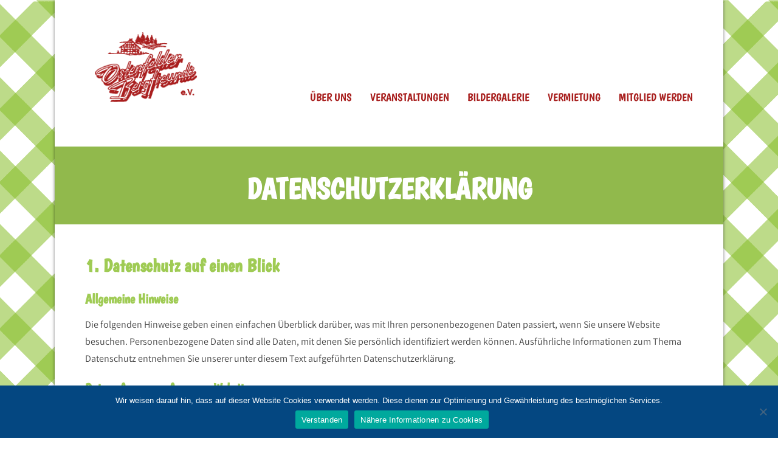

--- FILE ---
content_type: text/html
request_url: https://ostenfelder-bergfreunde.de/datenschutzerklaerung/
body_size: 18533
content:
<!doctype html> <!--[if IE 8]><html lang="de"  class="lang-de_DE  ie ie8"> <![endif]--> <!--[if !(IE 7) | !(IE 8)]><!--><html lang="de" class="lang-de_DE "> <!--<![endif]--><head><meta charset="UTF-8" /><meta name="viewport" content="width=device-width" /><link rel="profile" href="http://gmpg.org/xfn/11" /><link rel="pingback" href="https://ostenfelder-bergfreunde.de/xmlrpc.php" /><title>Datenschutzerklärung | Ostenfelder Bergfreunde e.V.</title><meta name='robots' content='max-image-preview:large' /><link rel='dns-prefetch' href='//maps.google.com' /><link rel="alternate" type="application/rss+xml" title="Ostenfelder Bergfreunde e.V. &raquo; Feed" href="https://ostenfelder-bergfreunde.de/feed/" /><link rel="alternate" title="oEmbed (JSON)" type="application/json+oembed" href="https://ostenfelder-bergfreunde.de/wp-json/oembed/1.0/embed?url=https%3A%2F%2Fostenfelder-bergfreunde.de%2Fdatenschutzerklaerung%2F" /><link rel="alternate" title="oEmbed (XML)" type="text/xml+oembed" href="https://ostenfelder-bergfreunde.de/wp-json/oembed/1.0/embed?url=https%3A%2F%2Fostenfelder-bergfreunde.de%2Fdatenschutzerklaerung%2F&#038;format=xml" /><style id='wp-img-auto-sizes-contain-inline-css' type='text/css'>img:is([sizes=auto i],[sizes^="auto," i]){contain-intrinsic-size:3000px 1500px}
/*# sourceURL=wp-img-auto-sizes-contain-inline-css */</style><style id='wp-emoji-styles-inline-css' type='text/css'>img.wp-smiley, img.emoji {
		display: inline !important;
		border: none !important;
		box-shadow: none !important;
		height: 1em !important;
		width: 1em !important;
		margin: 0 0.07em !important;
		vertical-align: -0.1em !important;
		background: none !important;
		padding: 0 !important;
	}
/*# sourceURL=wp-emoji-styles-inline-css */</style><style id='wp-block-library-inline-css' type='text/css'>:root{
  --wp-block-synced-color:#7a00df;
  --wp-block-synced-color--rgb:122, 0, 223;
  --wp-bound-block-color:var(--wp-block-synced-color);
  --wp-editor-canvas-background:#ddd;
  --wp-admin-theme-color:#007cba;
  --wp-admin-theme-color--rgb:0, 124, 186;
  --wp-admin-theme-color-darker-10:#006ba1;
  --wp-admin-theme-color-darker-10--rgb:0, 107, 160.5;
  --wp-admin-theme-color-darker-20:#005a87;
  --wp-admin-theme-color-darker-20--rgb:0, 90, 135;
  --wp-admin-border-width-focus:2px;
}
@media (min-resolution:192dpi){
  :root{
    --wp-admin-border-width-focus:1.5px;
  }
}
.wp-element-button{
  cursor:pointer;
}

:root .has-very-light-gray-background-color{
  background-color:#eee;
}
:root .has-very-dark-gray-background-color{
  background-color:#313131;
}
:root .has-very-light-gray-color{
  color:#eee;
}
:root .has-very-dark-gray-color{
  color:#313131;
}
:root .has-vivid-green-cyan-to-vivid-cyan-blue-gradient-background{
  background:linear-gradient(135deg, #00d084, #0693e3);
}
:root .has-purple-crush-gradient-background{
  background:linear-gradient(135deg, #34e2e4, #4721fb 50%, #ab1dfe);
}
:root .has-hazy-dawn-gradient-background{
  background:linear-gradient(135deg, #faaca8, #dad0ec);
}
:root .has-subdued-olive-gradient-background{
  background:linear-gradient(135deg, #fafae1, #67a671);
}
:root .has-atomic-cream-gradient-background{
  background:linear-gradient(135deg, #fdd79a, #004a59);
}
:root .has-nightshade-gradient-background{
  background:linear-gradient(135deg, #330968, #31cdcf);
}
:root .has-midnight-gradient-background{
  background:linear-gradient(135deg, #020381, #2874fc);
}
:root{
  --wp--preset--font-size--normal:16px;
  --wp--preset--font-size--huge:42px;
}

.has-regular-font-size{
  font-size:1em;
}

.has-larger-font-size{
  font-size:2.625em;
}

.has-normal-font-size{
  font-size:var(--wp--preset--font-size--normal);
}

.has-huge-font-size{
  font-size:var(--wp--preset--font-size--huge);
}

.has-text-align-center{
  text-align:center;
}

.has-text-align-left{
  text-align:left;
}

.has-text-align-right{
  text-align:right;
}

.has-fit-text{
  white-space:nowrap !important;
}

#end-resizable-editor-section{
  display:none;
}

.aligncenter{
  clear:both;
}

.items-justified-left{
  justify-content:flex-start;
}

.items-justified-center{
  justify-content:center;
}

.items-justified-right{
  justify-content:flex-end;
}

.items-justified-space-between{
  justify-content:space-between;
}

.screen-reader-text{
  border:0;
  clip-path:inset(50%);
  height:1px;
  margin:-1px;
  overflow:hidden;
  padding:0;
  position:absolute;
  width:1px;
  word-wrap:normal !important;
}

.screen-reader-text:focus{
  background-color:#ddd;
  clip-path:none;
  color:#444;
  display:block;
  font-size:1em;
  height:auto;
  left:5px;
  line-height:normal;
  padding:15px 23px 14px;
  text-decoration:none;
  top:5px;
  width:auto;
  z-index:100000;
}
html :where(.has-border-color){
  border-style:solid;
}

html :where([style*=border-top-color]){
  border-top-style:solid;
}

html :where([style*=border-right-color]){
  border-right-style:solid;
}

html :where([style*=border-bottom-color]){
  border-bottom-style:solid;
}

html :where([style*=border-left-color]){
  border-left-style:solid;
}

html :where([style*=border-width]){
  border-style:solid;
}

html :where([style*=border-top-width]){
  border-top-style:solid;
}

html :where([style*=border-right-width]){
  border-right-style:solid;
}

html :where([style*=border-bottom-width]){
  border-bottom-style:solid;
}

html :where([style*=border-left-width]){
  border-left-style:solid;
}
html :where(img[class*=wp-image-]){
  height:auto;
  max-width:100%;
}
:where(figure){
  margin:0 0 1em;
}

html :where(.is-position-sticky){
  --wp-admin--admin-bar--position-offset:var(--wp-admin--admin-bar--height, 0px);
}

@media screen and (max-width:600px){
  html :where(.is-position-sticky){
    --wp-admin--admin-bar--position-offset:0px;
  }
}
/*# sourceURL=/wp-includes/css/dist/block-library/common.css */</style><style id='classic-theme-styles-inline-css' type='text/css'>/**
 * These rules are needed for backwards compatibility.
 * They should match the button element rules in the base theme.json file.
 */
.wp-block-button__link {
	color: #ffffff;
	background-color: #32373c;
	border-radius: 9999px; /* 100% causes an oval, but any explicit but really high value retains the pill shape. */

	/* This needs a low specificity so it won't override the rules from the button element if defined in theme.json. */
	box-shadow: none;
	text-decoration: none;

	/* The extra 2px are added to size solids the same as the outline versions.*/
	padding: calc(0.667em + 2px) calc(1.333em + 2px);

	font-size: 1.125em;
}

.wp-block-file__button {
	background: #32373c;
	color: #ffffff;
	text-decoration: none;
}

/*# sourceURL=/wp-includes/css/classic-themes.css */</style><link rel='stylesheet' id='cookie-notice-front-css' href='https://ostenfelder-bergfreunde.de/wp-content/cache/autoptimize/autoptimize_single_ccc212db2d03b82f97979bf8ef6e75b6.php?ver=2.5.6' type='text/css' media='all' /><link rel='stylesheet' id='jquery-colorbox-css' href='https://ostenfelder-bergfreunde.de/wp-content/themes/expedition/ait-theme/assets/colorbox/colorbox.min.css?ver=1.4.27' type='text/css' media='all' /><link rel='stylesheet' id='element-placeholder-css' href='https://ostenfelder-bergfreunde.de/wp-content/cache/autoptimize/autoptimize_single_4971ed7d574d5548619cf544fca5004c.php?ver=2.0.0' type='text/css' media='all' /><link rel='stylesheet' id='jquery-selectbox-css' href='https://ostenfelder-bergfreunde.de/wp-content/cache/autoptimize/autoptimize_single_51d4fb927e859151927940f149bce418.php?ver=6.9' type='text/css' media='all' /><link rel='stylesheet' id='font-awesome-css' href='https://ostenfelder-bergfreunde.de/wp-content/cache/autoptimize/autoptimize_single_051402b0e6a6b2225f3fd681ecf84ef6.php?ver=6.9' type='text/css' media='all' /><link rel='stylesheet' id='jquery-ui-css-css' href='https://ostenfelder-bergfreunde.de/wp-content/cache/autoptimize/autoptimize_single_8065a8e8cde474ecf417e5cd9eb93c8e.php?ver=1.8.24' type='text/css' media='all' /><link rel='stylesheet' id='ait-theme-main-base-style-css' href='https://ostenfelder-bergfreunde.de/wp-content/cache/autoptimize/autoptimize_single_7b5c559e947c71c87e7aa0f2c25b1f3b.php?ver=1746888063' type='text/css' media='all' /><link rel='stylesheet' id='ait-theme-main-style-css' href='https://ostenfelder-bergfreunde.de/wp-content/cache/autoptimize/autoptimize_single_27479e0f45ca5600b4c5ac0a75882677.php?ver=1746888063' type='text/css' media='all' /><style id='ait-theme-main-style-inline-css' type='text/css'>#elm-content-5-main{background-repeat:repeat;background-attachment:scroll;background-position:top center;margin-top:px;padding-top:px;padding-bottom:px;margin-bottom:px;}.elements-sidebar-wrap #elm-content-5-main{margin-top:px;padding-top:px;padding-bottom:px;margin-bottom:px;}.elm-content-5{clear:both;}
/*# sourceURL=ait-theme-main-style-inline-css */</style><link rel='stylesheet' id='ait-preloading-effects-css' href='https://ostenfelder-bergfreunde.de/wp-content/cache/autoptimize/autoptimize_single_6520734f28498f49f681fc55661c6f98.php?ver=1746888063' type='text/css' media='all' /><link rel='stylesheet' id='ait-typography-style-css' href='https://ostenfelder-bergfreunde.de/wp-content/cache/autoptimize/autoptimize_single_ccf9605b4652c6205c3722a50852fd3b.php?ver=1746888063' type='text/css' media='all' /><style id='ait-typography-style-inline-css' type='text/css'>/*Bildergalerie*/
.ngg-imagebrowser.default-view h3 {display:none;}
.detail-half-content .detail-thumbnail {display:none;}
.detail-half-content .detail-description {width:100%;}

/*Kontaktformular*/
.nf-field-label label {
 width:100%;
}
.nf-form-content {
 padding: 0px !Important;
 margin: inherit !important;
}
.entry-content>ul, .entry-content>ul ul {
 padding-left: 0px;
}
.nf-form-content input:not([type=button]){    background: #f7f7f7;
    border: 1px solid #c4c4c4;
    border-radius: 0;
    box-shadow: none;
    color: #787878;}

/*----KONTAKTFORMULARE BUTTONS----*/
.nf-form-content button, .nf-form-content input[type=button], .nf-form-content input[type=submit] {
 background: #9fcb54!important;
 color: #ffffff !important;
 border-radius: 0px;
 display: block;
 width: auto;
 clear: both;
 font-size: 16px;
padding: 5px 15px;
 font-weight: 400;
 text-align: center;
 text-transform: uppercase;
box-shadow: none;
}

.nf-form-content button:hover, .nf-form-content input[type="button"]:hover, .nf-form-content input[type="submit"]:hover {
 background: #9fcb54!important;
 color: #ffffff !important;
}
/*Beiträge*/
.lang-de_DE .elm-posts-main .item-info {display:none;}
.elm-item-organizer .item-title h3 {font-size: 32px;
    line-height: normal;}
#elm-posts-_eae216ef616fcf .elm-item-organizer-container .item-text p {display:none;}
.item-excerpt {font-size: 24px;
    line-height: normal;}
.lang-de_DE .page-title .entry-data {display: none;}
.elm-item-organizer .layout-box .item-text p {margin-top: 0px;}
.elm-item-organizer .layout-box .item-title h3 {white-space:break-spaces; border: 1px solid;
    border-color: #9fcb54;
    padding: 10px; margin-bottom:0px; min-height: 120px;}

#elm-posts-_e5d670cc41e37c .elm-item-organizer-container .item-text p {display:none}

/*Seitentitel*/
.page-title {background-color: #91b94c;}
.lang-de_DE .page-title h1 {color:#fff; font-size: 48px; line-height:normal;}

/*Header*/
.site-logo {width: 15%;}
.lang-de_DE .nav-menu-main > ul > li > a{
 font-family: 'Boogaloo'!important;
font-size:18px;
 }
.menu-container {vertical-align:bottom;}
.nav-menu-main > ul > li > a {font-family: 'Boogaloo'!important;}

body {font-family:  'Assistant'!important;}

p {font-family:  'Assistant'!important;}

h1, h2, h3, h4, h5, h6 {font-family: 'Boogaloo'!important;}
.lang-de_DE h1 {font-family: 'Boogaloo'!important;}
.lang-de_DE h2 {font-family: 'Boogaloo'!important;}
.lang-de_DE h3 {font-family: 'Boogaloo'!important;}
.lang-de_DE h4 {font-family: 'Boogaloo'!important;}
.lang-de_DE h5 {font-family: 'Boogaloo'!important;}
.lang-de_DE h6 {font-family: 'Boogaloo'!important;}


/* boogaloo-regular - latin */
@font-face {
  font-display: swap; /* Check https://developer.mozilla.org/en-US/docs/Web/CSS/@font-face/font-display for other options. */
  font-family: 'Boogaloo';
  font-style: normal;
  font-weight: 400;
  src: url('/fonts/boogaloo-v23-latin-regular.woff2') format('woff2'); /* Chrome 36+, Opera 23+, Firefox 39+, Safari 12+, iOS 10+ */
}

/* assistant-200 - latin */
@font-face {
  font-display: swap; /* Check https://developer.mozilla.org/en-US/docs/Web/CSS/@font-face/font-display for other options. */
  font-family: 'Assistant';
  font-style: normal;
  font-weight: 200;
  src: url('/fonts/assistant-v23-latin-200.woff2') format('woff2'); /* Chrome 36+, Opera 23+, Firefox 39+, Safari 12+, iOS 10+ */
}
/* assistant-300 - latin */
@font-face {
  font-display: swap; /* Check https://developer.mozilla.org/en-US/docs/Web/CSS/@font-face/font-display for other options. */
  font-family: 'Assistant';
  font-style: normal;
  font-weight: 300;
  src: url('/fonts/assistant-v23-latin-300.woff2') format('woff2'); /* Chrome 36+, Opera 23+, Firefox 39+, Safari 12+, iOS 10+ */
}
/* assistant-regular - latin */
@font-face {
  font-display: swap; /* Check https://developer.mozilla.org/en-US/docs/Web/CSS/@font-face/font-display for other options. */
  font-family: 'Assistant';
  font-style: normal;
  font-weight: 400;
  src: url('/fonts/assistant-v23-latin-regular.woff2') format('woff2'); /* Chrome 36+, Opera 23+, Firefox 39+, Safari 12+, iOS 10+ */
}
/* assistant-500 - latin */
@font-face {
  font-display: swap; /* Check https://developer.mozilla.org/en-US/docs/Web/CSS/@font-face/font-display for other options. */
  font-family: 'Assistant';
  font-style: normal;
  font-weight: 500;
  src: url('/fonts/assistant-v23-latin-500.woff2') format('woff2'); /* Chrome 36+, Opera 23+, Firefox 39+, Safari 12+, iOS 10+ */
}
/* assistant-600 - latin */
@font-face {
  font-display: swap; /* Check https://developer.mozilla.org/en-US/docs/Web/CSS/@font-face/font-display for other options. */
  font-family: 'Assistant';
  font-style: normal;
  font-weight: 600;
  src: url('/fonts/assistant-v23-latin-600.woff2') format('woff2'); /* Chrome 36+, Opera 23+, Firefox 39+, Safari 12+, iOS 10+ */
}
/* assistant-700 - latin */
@font-face {
  font-display: swap; /* Check https://developer.mozilla.org/en-US/docs/Web/CSS/@font-face/font-display for other options. */
  font-family: 'Assistant';
  font-style: normal;
  font-weight: 700;
  src: url('/fonts/assistant-v23-latin-700.woff2') format('woff2'); /* Chrome 36+, Opera 23+, Firefox 39+, Safari 12+, iOS 10+ */
}
/* assistant-800 - latin */
@font-face {
  font-display: swap; /* Check https://developer.mozilla.org/en-US/docs/Web/CSS/@font-face/font-display for other options. */
  font-family: 'Assistant';
  font-style: normal;
  font-weight: 800;
  src: url('/fonts/assistant-v23-latin-800.woff2') format('woff2'); /* Chrome 36+, Opera 23+, Firefox 39+, Safari 12+, iOS 10+ */
}





#slide-8-layer-3 {
  font-family: 'Assistant';
 }

#slide-8-layer-11 {
  font-family: 'Assistant';
 }

#slide-8-layer-5{
  font-family: 'Assistant';
 }

.lang-de_DE .site-footer a{
  font-family: 'Assistant';
 }

.ShariffHeadline{
  font-family: 'Assistant';
 }


.elm-toggles-main .toggle-title {font-size: 20px;}

.breadcrumb-background {background:#fff;}

.lang-de_DE .nav-menu-main > ul > li > a {font-weight:400;}
.lang-de_DE .site-footer a {color:#fff; font-weight:400;}

.elm-tour-slider .loading .ait-preloader {display:none;}

.elm-portfolio .portfolio-item .portfolio-item-desc p {font-size:22px;}

.date-comments {display:none;}

.elm-portfolio .portfolio-item .portfolio-item-desc p {font-family: 'Boogaloo'; cursive; color:#9fcb54;}

.breadcrumb-wrap .meta-wrap {display:none;}

.lang-de_DE .ait-sc-button .title {font-weight:400;}
.lang-de_DE .page-title h1 {text-align:center;}





/*# sourceURL=ait-typography-style-inline-css */</style> <script defer id="cookie-notice-front-js-before" src="[data-uri]"></script> <script defer type="text/javascript" src="https://ostenfelder-bergfreunde.de/wp-content/cache/autoptimize/autoptimize_single_1df201297520b29bd77d7cb9a647993c.php?ver=2.5.6" id="cookie-notice-front-js"></script> <script defer id="jquery-core-js-extra" src="[data-uri]"></script> <script type="text/javascript" src="https://ostenfelder-bergfreunde.de/wp-includes/js/jquery/jquery.js?ver=3.7.1" id="jquery-core-js"></script> <script defer type="text/javascript" src="https://ostenfelder-bergfreunde.de/wp-content/cache/autoptimize/autoptimize_single_e2620f2ae61d84e5edef5a0b7b95cf96.php?ver=3.4.1" id="jquery-migrate-js"></script> <link rel="https://api.w.org/" href="https://ostenfelder-bergfreunde.de/wp-json/" /><link rel="alternate" title="JSON" type="application/json" href="https://ostenfelder-bergfreunde.de/wp-json/wp/v2/pages/805" /><link rel="EditURI" type="application/rsd+xml" title="RSD" href="https://ostenfelder-bergfreunde.de/xmlrpc.php?rsd" /><link rel="canonical" href="https://ostenfelder-bergfreunde.de/datenschutzerklaerung/" /><link rel='shortlink' href='https://ostenfelder-bergfreunde.de/?p=805' /><meta name="referrer" content="no-referrer"><link rel="icon" href="https://ostenfelder-bergfreunde.de/wp-content/uploads/cropped-Logo-Bergfreunde-Ostenfelde-bad-iburg-rot-150-32x32.png" sizes="32x32" /><link rel="icon" href="https://ostenfelder-bergfreunde.de/wp-content/uploads/cropped-Logo-Bergfreunde-Ostenfelde-bad-iburg-rot-150-192x192.png" sizes="192x192" /><link rel="apple-touch-icon" href="https://ostenfelder-bergfreunde.de/wp-content/uploads/cropped-Logo-Bergfreunde-Ostenfelde-bad-iburg-rot-150-180x180.png" /><meta name="msapplication-TileImage" content="https://ostenfelder-bergfreunde.de/wp-content/uploads/cropped-Logo-Bergfreunde-Ostenfelde-bad-iburg-rot-150-270x270.png" /></head><body class="wp-singular page-template-default page page-id-805 wp-theme-expedition cookies-not-set element-content element-page-title element-seo sticky-menu-enabled layout-center layout-narrow"><div id="page" class="hfeed page-container"><header id="masthead" class="site-header" role="banner"><div class="grid-main"><div class="display-table"><div class="header-container"><div class="site-logo"> <a href="https://ostenfelder-bergfreunde.de/" title="Ostenfelder Bergfreunde e.V." rel="home"><img src="https://ostenfelder-bergfreunde.de/wp-content/uploads/Logo-Bergfreunde-Ostenfelde-bad-iburg-rot-150.png" alt="logo" /></a><p class="site-description"></p></div><div class="menu-container"><nav class="main-nav" role="navigation"> <a class="assistive-text" href="#content" title="Skip to content">Skip to content</a><div class="main-nav-wrap"><h3 class="menu-toggle">Menu</h3><div class="nav-menu-container nav-menu-main megaWrapper"><ul id="menu-main-menu" class="ait-megamenu"><li id="menu-item-845" class="menu-item menu-item-type-post_type menu-item-object-page"><a href="https://ostenfelder-bergfreunde.de/ueber-uns/">Über uns</a></li><li id="menu-item-846" class="menu-item menu-item-type-custom menu-item-object-custom"><a href="/?page_id=1010">Veranstaltungen</a></li><li id="menu-item-848" class="menu-item menu-item-type-custom menu-item-object-custom"><a href="/?page_id=990">Bildergalerie</a></li><li id="menu-item-849" class="menu-item menu-item-type-custom menu-item-object-custom"><a href="/?page_id=1007">Vermietung</a></li><li id="menu-item-850" class="menu-item menu-item-type-custom menu-item-object-custom"><a href="/mitglied-werden/">Mitglied werden</a></li></ul></div></div></nav></div></div></div></div><div class="subheader-container"><div class="grid-main"><div class="header-text"></div><div class="site-tools"></div></div></div></header><div class="sticky-menu"><div class="sticky-wrap"><div class="grid-main"><div class="site-logo"> <a href="https://ostenfelder-bergfreunde.de/" title="Ostenfelder Bergfreunde e.V." rel="home"><img src="https://ostenfelder-bergfreunde.de/wp-content/uploads/Logo-Bergfreunde-Ostenfelde-bad-iburg-rot-150.png" alt="logo" /></a></div><nav class="main-nav"></nav></div></div></div><div id="main" class="elements"><div style="display: none;"> standard-title
Datenschutzerklärung</div><div class="page-title no-thumbnail standard-title"><header class="entry-header"><div class="entry-title-box grid-main"><div class="entry-title"><div class="date-comments"></div><div class="entry-title-wrap"><h1>Datenschutzerklärung</h1></div></div></div><div class="breadcrumb-background"><div class="breadcrumb-wrap grid-main"><div class="meta-wrap"><div class="site-search"><form role="search" method="get" class="search-form" action="https://ostenfelder-bergfreunde.de/"><div> <label> <span class="screen-reader-text">Search for:</span> <input type="text" class="search-field" placeholder="SEARCH" value="" name="s" title="Search for:" /> </label> <input type="submit" class="search-submit" value="Search" /></div></form></div></div></div></div></header></div><div class="main-sections"><section id="elm-content-5-main" class="elm-main elm-content-main "><div class="elm-wrapper elm-content-wrapper"><div id="primary" class="content-area"><div id="content" class="content-wrap" role="main"><article  id="page-805"  class="content-block"><div class="entry-content"><h2>1. Datenschutz auf einen Blick</h2><h3>Allgemeine Hinweise</h3><p>Die folgenden Hinweise geben einen einfachen Überblick darüber, was mit Ihren personenbezogenen Daten passiert, wenn Sie unsere Website besuchen. Personenbezogene Daten sind alle Daten, mit denen Sie persönlich identifiziert werden können. Ausführliche Informationen zum Thema Datenschutz entnehmen Sie unserer unter diesem Text aufgeführten Datenschutzerklärung.</p><h3>Datenerfassung auf unserer Website</h3><p><strong>Wer ist verantwortlich für die Datenerfassung auf dieser Website?</strong></p><p>Die Datenverarbeitung auf dieser Website erfolgt durch den Websitebetreiber. Dessen Kontaktdaten können Sie dem Impressum dieser Website entnehmen.</p><p><strong>Wie erfassen wir Ihre Daten?</strong></p><p>Ihre Daten werden zum einen dadurch erhoben, dass Sie uns diese mitteilen. Hierbei kann es sich z.B. um Daten handeln, die Sie in ein Kontaktformular eingeben.</p><p>Andere Daten werden automatisch beim Besuch der Website durch unsere IT-Systeme erfasst. Das sind vor allem technische Daten (z.B. Internetbrowser, Betriebssystem oder Uhrzeit des Seitenaufrufs). Die Erfassung dieser Daten erfolgt automatisch, sobald Sie unsere Website betreten.</p><p><strong>Wofür nutzen wir Ihre Daten?</strong></p><p>Ein Teil der Daten wird erhoben, um eine fehlerfreie Bereitstellung der Website zu gewährleisten. Andere Daten können zur Analyse Ihres Nutzerverhaltens verwendet werden.</p><p><strong>Welche Rechte haben Sie bezüglich Ihrer Daten?</strong></p><p>Sie haben jederzeit das Recht unentgeltlich Auskunft über Herkunft, Empfänger und Zweck Ihrer gespeicherten personenbezogenen Daten zu erhalten. Sie haben außerdem ein Recht, die Berichtigung, Sperrung oder Löschung dieser Daten zu verlangen. Hierzu sowie zu weiteren Fragen zum Thema Datenschutz können Sie sich jederzeit unter der im Impressum angegebenen Adresse an uns wenden. Des Weiteren steht Ihnen ein Beschwerderecht bei der zuständigen Aufsichtsbehörde zu.</p><h2>2. Allgemeine Hinweise und Pflichtinformationen</h2><h3>Datenschutz</h3><p>Die Betreiber dieser Seiten nehmen den Schutz Ihrer persönlichen Daten sehr ernst. Wir behandeln Ihre personenbezogenen Daten vertraulich und entsprechend der gesetzlichen Datenschutzvorschriften sowie dieser Datenschutzerklärung.</p><p>Wenn Sie diese Website benutzen, werden verschiedene personenbezogene Daten erhoben. Personenbezogene Daten sind Daten, mit denen Sie persönlich identifiziert werden können. Die vorliegende Datenschutzerklärung erläutert, welche Daten wir erheben und wofür wir sie nutzen. Sie erläutert auch, wie und zu welchem Zweck das geschieht.</p><p>Wir weisen darauf hin, dass die Datenübertragung im Internet (z.B. bei der Kommunikation per E-Mail) Sicherheitslücken aufweisen kann. Ein lückenloser Schutz der Daten vor dem Zugriff durch Dritte ist nicht möglich.</p><h3>Hinweis zur verantwortlichen Stelle</h3><p>Die verantwortliche Stelle für die Datenverarbeitung auf dieser Website ist:</p><p>Ostenfelder Bergfreunde e.V.<br /> Am Hakentempel 22<br /> 49186 Bad Iburg</p><p>Vertreten durch:</p><p>Dieter Kaumkötter&nbsp;</p><p>Telefon: 05403/2555<br /> E-Mail: info@ostenfelder-bergfreunde.de</p><p>Verantwortliche Stelle ist die natürliche oder juristische Person, die allein oder gemeinsam mit anderen über die Zwecke und Mittel der Verarbeitung von personenbezogenen Daten (z.B. Namen, E-Mail-Adressen o. Ä.) entscheidet.</p><h3>Widerruf Ihrer Einwilligung zur Datenverarbeitung</h3><p>Viele Datenverarbeitungsvorgänge sind nur mit Ihrer ausdrücklichen Einwilligung möglich. Sie können eine bereits erteilte Einwilligung jederzeit widerrufen. Dazu reicht eine formlose Mitteilung per E-Mail an uns. Die Rechtmäßigkeit der bis zum Widerruf erfolgten Datenverarbeitung bleibt vom Widerruf unberührt.</p><h3>Beschwerderecht bei der zuständigen Aufsichtsbehörde</h3><p>Im Falle datenschutzrechtlicher Verstöße steht dem Betroffenen ein Beschwerderecht bei der zuständigen Aufsichtsbehörde zu. Zuständige Aufsichtsbehörde in datenschutzrechtlichen Fragen ist der Landesdatenschutzbeauftragte des Bundeslandes, in dem unser Unternehmen seinen Sitz hat. Eine Liste der Datenschutzbeauftragten sowie deren Kontaktdaten können folgendem Link entnommen werden: <a href="https://www.bfdi.bund.de/DE/Infothek/Anschriften_Links/anschriften_links-node.html" target="_blank" rel="noopener noreferrer">https://www.bfdi.bund.de/DE/Infothek/Anschriften_Links/anschriften_links-node.html</a>.</p><h3>Recht auf Datenübertragbarkeit</h3><p>Sie haben das Recht, Daten, die wir auf Grundlage Ihrer Einwilligung oder in Erfüllung eines Vertrags automatisiert verarbeiten, an sich oder an einen Dritten in einem gängigen, maschinenlesbaren Format aushändigen zu lassen. Sofern Sie die direkte Übertragung der Daten an einen anderen Verantwortlichen verlangen, erfolgt dies nur, soweit es technisch machbar ist.</p><h3>SSL- bzw. TLS-Verschlüsselung</h3><p>Diese Seite nutzt aus Sicherheitsgründen und zum Schutz der Übertragung vertraulicher Inhalte, wie zum Beispiel Bestellungen oder Anfragen, die Sie an uns als Seitenbetreiber senden, eine SSL-bzw. TLS-Verschlüsselung. Eine verschlüsselte Verbindung erkennen Sie daran, dass die Adresszeile des Browsers von “http://” auf “https://” wechselt und an dem Schloss-Symbol in Ihrer Browserzeile.</p><p>Wenn die SSL- bzw. TLS-Verschlüsselung aktiviert ist, können die Daten, die Sie an uns übermitteln, nicht von Dritten mitgelesen werden.</p><h3>Auskunft, Sperrung, Löschung</h3><p>Sie haben im Rahmen der geltenden gesetzlichen Bestimmungen jederzeit das Recht auf unentgeltliche Auskunft über Ihre gespeicherten personenbezogenen Daten, deren Herkunft und Empfänger und den Zweck der Datenverarbeitung und ggf. ein Recht auf Berichtigung, Sperrung oder Löschung dieser Daten. Hierzu sowie zu weiteren Fragen zum Thema personenbezogene Daten können Sie sich jederzeit unter der im Impressum angegebenen Adresse an uns wenden.</p><h3>Widerspruch gegen Werbe-Mails</h3><p>Der Nutzung von im Rahmen der Impressumspflicht veröffentlichten Kontaktdaten zur Übersendung von nicht ausdrücklich angeforderter Werbung und Informationsmaterialien wird hiermit widersprochen. Die Betreiber der Seiten behalten sich ausdrücklich rechtliche Schritte im Falle der unverlangten Zusendung von Werbeinformationen, etwa durch Spam-E-Mails, vor.</p><h2>3. Datenerfassung auf unserer Website</h2><h3>Cookies</h3><p>Die Internetseiten verwenden teilweise so genannte Cookies. Cookies richten auf Ihrem Rechner keinen Schaden an und enthalten keine Viren. Cookies dienen dazu, unser Angebot nutzerfreundlicher, effektiver und sicherer zu machen. Cookies sind kleine Textdateien, die auf Ihrem Rechner abgelegt werden und die Ihr Browser speichert.</p><p>Die meisten der von uns verwendeten Cookies sind so genannte “Session-Cookies”. Sie werden nach Ende Ihres Besuchs automatisch gelöscht. Andere Cookies bleiben auf Ihrem Endgerät gespeichert bis Sie diese löschen. Diese Cookies ermöglichen es uns, Ihren Browser beim nächsten Besuch wiederzuerkennen.</p><p>Sie können Ihren Browser so einstellen, dass Sie über das Setzen von Cookies informiert werden und Cookies nur im Einzelfall erlauben, die Annahme von Cookies für bestimmte Fälle oder generell ausschließen sowie das automatische Löschen der Cookies beim Schließen des Browser aktivieren. Bei der Deaktivierung von Cookies kann die Funktionalität dieser Website eingeschränkt sein.</p><p>Cookies, die zur Durchführung des elektronischen Kommunikationsvorgangs oder zur Bereitstellung bestimmter, von Ihnen erwünschter Funktionen (z.B. Warenkorbfunktion) erforderlich sind, werden auf Grundlage von Art. 6 Abs. 1 lit. f DSGVO gespeichert. Der Websitebetreiber hat ein berechtigtes Interesse an der Speicherung von Cookies zur technisch fehlerfreien und optimierten Bereitstellung seiner Dienste. Soweit andere Cookies (z.B. Cookies zur Analyse Ihres Surfverhaltens) gespeichert werden, werden diese in dieser Datenschutzerklärung gesondert behandelt.</p><h3>Server-Log-Dateien</h3><p>Der Provider der Seiten erhebt und speichert automatisch Informationen in so genannten Server-Log-Dateien, die Ihr Browser automatisch an uns übermittelt. Dies sind:</p><ul><li>Browsertyp und Browserversion</li><li>verwendetes Betriebssystem</li><li>Referrer URL</li><li>Hostname des zugreifenden Rechners</li><li>Uhrzeit der Serveranfrage</li><li>IP-Adresse</li></ul><p>Eine Zusammenführung dieser Daten mit anderen Datenquellen wird nicht vorgenommen.</p><p>Grundlage für die Datenverarbeitung ist Art. 6 Abs. 1 lit. f DSGVO, der die Verarbeitung von Daten zur Erfüllung eines Vertrags oder vorvertraglicher Maßnahmen gestattet.</p><h3>Kontaktformular</h3><p>Wenn Sie uns per Kontaktformular Anfragen zukommen lassen, werden Ihre Angaben aus dem Anfrageformular inklusive der von Ihnen dort angegebenen Kontaktdaten zwecks Bearbeitung der Anfrage und für den Fall von Anschlussfragen bei uns gespeichert. Diese Daten geben wir nicht ohne Ihre Einwilligung weiter.</p><p>Die Verarbeitung der in das Kontaktformular eingegebenen Daten erfolgt somit ausschließlich auf Grundlage Ihrer Einwilligung (Art. 6 Abs. 1 lit. a DSGVO). Sie können diese Einwilligung jederzeit widerrufen. Dazu reicht eine formlose Mitteilung per E-Mail an uns. Die Rechtmäßigkeit der bis zum Widerruf erfolgten Datenverarbeitungsvorgänge bleibt vom Widerruf unberührt.</p><p>Die von Ihnen im Kontaktformular eingegebenen Daten verbleiben bei uns, bis Sie uns zur Löschung auffordern, Ihre Einwilligung zur Speicherung widerrufen oder der Zweck für die Datenspeicherung entfällt (z.B. nach abgeschlossener Bearbeitung Ihrer Anfrage). Zwingende gesetzliche Bestimmungen – insbesondere Aufbewahrungsfristen – bleiben unberührt.</p><h2>4. Soziale Medien</h2><h3>Inhalte teilen über Plugins (Facebook, Google+1, Twitter &amp; Co.)</h3><p>Die Inhalte auf unseren Seiten können datenschutzkonform in sozialen Netzwerken wie Facebook, Twitter oder Google+ geteilt werden. Diese Seite nutzt dafür das <a href="https://www.e-recht24.de/erecht24-safe-sharing.html#datenschutz" target="_blank" rel="noopener noreferrer">eRecht24 Safe Sharing Tool</a>. Dieses Tool stellt den direkten Kontakt zwischen den Netzwerken und Nutzern erst dann her, wenn der Nutzer aktiv auf einen dieser Button klickt.</p><p>Eine automatische Übertragung von Nutzerdaten an die Betreiber dieser Plattformen erfolgt durch dieses Tool nicht. Ist der Nutzer bei einem der sozialen Netzwerke angemeldet, erscheint bei der Nutzung der Social-Buttons von Facebook, Google+1, Twitter &amp; Co. ein Informations-Fenster, in dem der Nutzer den Text vor dem Absenden bestätigen kann.</p><p>Unsere Nutzer können die Inhalte dieser Seite datenschutzkonform in sozialen Netzwerken teilen, ohne dass komplette Surf-Profile durch die Betreiber der Netzwerke erstellt werden.</p><h2>5. Plugins und Tools</h2><h3>Google Maps</h3><p>Diese Seite nutzt über eine API den Kartendienst Google Maps. Anbieter ist die Google Inc., 1600 Amphitheatre Parkway, Mountain View, CA 94043, USA.</p><p>Zur Nutzung der Funktionen von Google Maps ist es notwendig, Ihre IP Adresse zu speichern. Diese Informationen werden in der Regel an einen Server von Google in den USA übertragen und dort gespeichert. Der Anbieter dieser Seite hat keinen Einfluss auf diese Datenübertragung.</p><p>Die Nutzung von Google Maps erfolgt im Interesse einer ansprechenden Darstellung unserer Online-Angebote und an einer leichten Auffindbarkeit der von uns auf der Website angegebenen Orte. Dies stellt ein berechtigtes Interesse im Sinne von Art. 6 Abs. 1 lit. f DSGVO dar.</p><p>Mehr Informationen zum Umgang mit Nutzerdaten finden Sie in der Datenschutzerklärung von Google: <a href="https://www.google.de/intl/de/policies/privacy/" target="_blank" rel="noopener noreferrer">https://www.google.de/intl/de/policies/privacy/</a>.</p></div></article></div></div> <script defer id="elm-content-5-script" src="[data-uri]"></script> </div></section></div></div><footer id="footer" class="footer" role="contentinfo"><div class="footer-widgets"><div class="footer-widgets-wrap grid-main"><div class="footer-widgets-container"><div class="widget-area __footer-0 widget-area-1"><div id="text-6" class="widget-container widget_text"><div class="widget"><div class="widget-title"></div><div class="widget-content"><div class="textwidget"><div style="text-align: center; border: 1px solid rgba(255, 255, 255, 0.25); padding: 30px 20px 12px;"><p style="margin-bottom: 5px;"><img src="/wp-content/uploads/Logo-Bergfreunde-Ostenfelde-bad-iburg-rot-200.png"" alt="Logo"  ></p><p style="margin-bottom: 20px;"></p></div></div></div></div></div></div><div class="widget-area __footer-1 widget-area-2"><div id="nav_menu-2" class="widget-container widget_nav_menu"><div class="widget"><div class="widget-title"></div><div class="widget-content"><div class=" megaWrapper"><ul id="menu-footer-menu" class="ait-megamenu"><li id="menu-item-1024" class="menu-item menu-item-type-post_type menu-item-object-page"><a href="https://ostenfelder-bergfreunde.de/ueber-uns/">Über uns</a></li><li id="menu-item-1022" class="menu-item menu-item-type-post_type menu-item-object-page"><a href="https://ostenfelder-bergfreunde.de/veranstaltungen/">Veranstaltungen</a></li><li id="menu-item-1023" class="menu-item menu-item-type-post_type menu-item-object-page"><a href="https://ostenfelder-bergfreunde.de/vermietung/">Vermietung</a></li></ul></div></div></div></div><div id="text-9" class="widget-container widget_text"><div class="widget"><div class="widget-title"></div><div class="widget-content"><div class="textwidget"><h3><a href="https://www.facebook.com/groups/267639476903919/" target="_blank" rel="noopener">Folge uns auch auf facebook</a></h3></div></div></div></div></div><div class="widget-area __footer-2 widget-area-3"><div id="nav_menu-3" class="widget-container widget_nav_menu"><div class="widget"><div class="widget-title"></div><div class="widget-content"><div class=" megaWrapper"><ul id="menu-services" class="ait-megamenu"><li id="menu-item-1025" class="menu-item menu-item-type-post_type menu-item-object-page"><a href="https://ostenfelder-bergfreunde.de/bildergalerie/">Bildergalerie</a></li><li id="menu-item-1026" class="menu-item menu-item-type-post_type menu-item-object-page"><a href="https://ostenfelder-bergfreunde.de/backbuch/">Backbuch</a></li><li id="menu-item-1027" class="menu-item menu-item-type-post_type menu-item-object-page"><a href="https://ostenfelder-bergfreunde.de/mitglied-werden/">Mitglied werden</a></li></ul></div></div></div></div></div><div class="widget-area __footer-3 widget-area-4"></div></div></div></div><div class="site-footer"><div class="site-footer-wrap grid-main"><div class="nav-menu-container nav-menu-footer megaWrapper"><ul id="menu-menue-footer" class="ait-megamenu"><li id="menu-item-575" class="menu-item menu-item-type-custom menu-item-object-custom"><a href="/kontakt">Kontakt</a></li><li id="menu-item-1021" class="menu-item menu-item-type-post_type menu-item-object-page"><a href="https://ostenfelder-bergfreunde.de/impressum/">Impressum</a></li><li id="menu-item-1020" class="menu-item menu-item-type-post_type menu-item-object-page current-menu-item page_item page-item-805 current_page_item"><a href="https://ostenfelder-bergfreunde.de/datenschutzerklaerung/">Datenschutzerklärung</a></li></ul></div><div class="footer-text"><p>© 2024 <strong>Ostenfelder Bergfreunde e.V.</strong></p></div></div></div></footer></div> <script type="speculationrules">{"prefetch":[{"source":"document","where":{"and":[{"href_matches":"/*"},{"not":{"href_matches":["/wp-*.php","/wp-admin/*","/wp-content/uploads/*","/wp-content/*","/wp-content/plugins/*","/wp-content/themes/expedition/*","/*\\?(.+)"]}},{"not":{"selector_matches":"a[rel~=\"nofollow\"]"}},{"not":{"selector_matches":".no-prefetch, .no-prefetch a"}}]},"eagerness":"conservative"}]}</script> <style id='global-styles-inline-css' type='text/css'>:root{--wp--preset--aspect-ratio--square: 1;--wp--preset--aspect-ratio--4-3: 4/3;--wp--preset--aspect-ratio--3-4: 3/4;--wp--preset--aspect-ratio--3-2: 3/2;--wp--preset--aspect-ratio--2-3: 2/3;--wp--preset--aspect-ratio--16-9: 16/9;--wp--preset--aspect-ratio--9-16: 9/16;--wp--preset--color--black: #000000;--wp--preset--color--cyan-bluish-gray: #abb8c3;--wp--preset--color--white: #ffffff;--wp--preset--color--pale-pink: #f78da7;--wp--preset--color--vivid-red: #cf2e2e;--wp--preset--color--luminous-vivid-orange: #ff6900;--wp--preset--color--luminous-vivid-amber: #fcb900;--wp--preset--color--light-green-cyan: #7bdcb5;--wp--preset--color--vivid-green-cyan: #00d084;--wp--preset--color--pale-cyan-blue: #8ed1fc;--wp--preset--color--vivid-cyan-blue: #0693e3;--wp--preset--color--vivid-purple: #9b51e0;--wp--preset--gradient--vivid-cyan-blue-to-vivid-purple: linear-gradient(135deg,rgb(6,147,227) 0%,rgb(155,81,224) 100%);--wp--preset--gradient--light-green-cyan-to-vivid-green-cyan: linear-gradient(135deg,rgb(122,220,180) 0%,rgb(0,208,130) 100%);--wp--preset--gradient--luminous-vivid-amber-to-luminous-vivid-orange: linear-gradient(135deg,rgb(252,185,0) 0%,rgb(255,105,0) 100%);--wp--preset--gradient--luminous-vivid-orange-to-vivid-red: linear-gradient(135deg,rgb(255,105,0) 0%,rgb(207,46,46) 100%);--wp--preset--gradient--very-light-gray-to-cyan-bluish-gray: linear-gradient(135deg,rgb(238,238,238) 0%,rgb(169,184,195) 100%);--wp--preset--gradient--cool-to-warm-spectrum: linear-gradient(135deg,rgb(74,234,220) 0%,rgb(151,120,209) 20%,rgb(207,42,186) 40%,rgb(238,44,130) 60%,rgb(251,105,98) 80%,rgb(254,248,76) 100%);--wp--preset--gradient--blush-light-purple: linear-gradient(135deg,rgb(255,206,236) 0%,rgb(152,150,240) 100%);--wp--preset--gradient--blush-bordeaux: linear-gradient(135deg,rgb(254,205,165) 0%,rgb(254,45,45) 50%,rgb(107,0,62) 100%);--wp--preset--gradient--luminous-dusk: linear-gradient(135deg,rgb(255,203,112) 0%,rgb(199,81,192) 50%,rgb(65,88,208) 100%);--wp--preset--gradient--pale-ocean: linear-gradient(135deg,rgb(255,245,203) 0%,rgb(182,227,212) 50%,rgb(51,167,181) 100%);--wp--preset--gradient--electric-grass: linear-gradient(135deg,rgb(202,248,128) 0%,rgb(113,206,126) 100%);--wp--preset--gradient--midnight: linear-gradient(135deg,rgb(2,3,129) 0%,rgb(40,116,252) 100%);--wp--preset--font-size--small: 13px;--wp--preset--font-size--medium: 20px;--wp--preset--font-size--large: 36px;--wp--preset--font-size--x-large: 42px;--wp--preset--spacing--20: 0.44rem;--wp--preset--spacing--30: 0.67rem;--wp--preset--spacing--40: 1rem;--wp--preset--spacing--50: 1.5rem;--wp--preset--spacing--60: 2.25rem;--wp--preset--spacing--70: 3.38rem;--wp--preset--spacing--80: 5.06rem;--wp--preset--shadow--natural: 6px 6px 9px rgba(0, 0, 0, 0.2);--wp--preset--shadow--deep: 12px 12px 50px rgba(0, 0, 0, 0.4);--wp--preset--shadow--sharp: 6px 6px 0px rgba(0, 0, 0, 0.2);--wp--preset--shadow--outlined: 6px 6px 0px -3px rgb(255, 255, 255), 6px 6px rgb(0, 0, 0);--wp--preset--shadow--crisp: 6px 6px 0px rgb(0, 0, 0);}:where(.is-layout-flex){gap: 0.5em;}:where(.is-layout-grid){gap: 0.5em;}body .is-layout-flex{display: flex;}.is-layout-flex{flex-wrap: wrap;align-items: center;}.is-layout-flex > :is(*, div){margin: 0;}body .is-layout-grid{display: grid;}.is-layout-grid > :is(*, div){margin: 0;}:where(.wp-block-columns.is-layout-flex){gap: 2em;}:where(.wp-block-columns.is-layout-grid){gap: 2em;}:where(.wp-block-post-template.is-layout-flex){gap: 1.25em;}:where(.wp-block-post-template.is-layout-grid){gap: 1.25em;}.has-black-color{color: var(--wp--preset--color--black) !important;}.has-cyan-bluish-gray-color{color: var(--wp--preset--color--cyan-bluish-gray) !important;}.has-white-color{color: var(--wp--preset--color--white) !important;}.has-pale-pink-color{color: var(--wp--preset--color--pale-pink) !important;}.has-vivid-red-color{color: var(--wp--preset--color--vivid-red) !important;}.has-luminous-vivid-orange-color{color: var(--wp--preset--color--luminous-vivid-orange) !important;}.has-luminous-vivid-amber-color{color: var(--wp--preset--color--luminous-vivid-amber) !important;}.has-light-green-cyan-color{color: var(--wp--preset--color--light-green-cyan) !important;}.has-vivid-green-cyan-color{color: var(--wp--preset--color--vivid-green-cyan) !important;}.has-pale-cyan-blue-color{color: var(--wp--preset--color--pale-cyan-blue) !important;}.has-vivid-cyan-blue-color{color: var(--wp--preset--color--vivid-cyan-blue) !important;}.has-vivid-purple-color{color: var(--wp--preset--color--vivid-purple) !important;}.has-black-background-color{background-color: var(--wp--preset--color--black) !important;}.has-cyan-bluish-gray-background-color{background-color: var(--wp--preset--color--cyan-bluish-gray) !important;}.has-white-background-color{background-color: var(--wp--preset--color--white) !important;}.has-pale-pink-background-color{background-color: var(--wp--preset--color--pale-pink) !important;}.has-vivid-red-background-color{background-color: var(--wp--preset--color--vivid-red) !important;}.has-luminous-vivid-orange-background-color{background-color: var(--wp--preset--color--luminous-vivid-orange) !important;}.has-luminous-vivid-amber-background-color{background-color: var(--wp--preset--color--luminous-vivid-amber) !important;}.has-light-green-cyan-background-color{background-color: var(--wp--preset--color--light-green-cyan) !important;}.has-vivid-green-cyan-background-color{background-color: var(--wp--preset--color--vivid-green-cyan) !important;}.has-pale-cyan-blue-background-color{background-color: var(--wp--preset--color--pale-cyan-blue) !important;}.has-vivid-cyan-blue-background-color{background-color: var(--wp--preset--color--vivid-cyan-blue) !important;}.has-vivid-purple-background-color{background-color: var(--wp--preset--color--vivid-purple) !important;}.has-black-border-color{border-color: var(--wp--preset--color--black) !important;}.has-cyan-bluish-gray-border-color{border-color: var(--wp--preset--color--cyan-bluish-gray) !important;}.has-white-border-color{border-color: var(--wp--preset--color--white) !important;}.has-pale-pink-border-color{border-color: var(--wp--preset--color--pale-pink) !important;}.has-vivid-red-border-color{border-color: var(--wp--preset--color--vivid-red) !important;}.has-luminous-vivid-orange-border-color{border-color: var(--wp--preset--color--luminous-vivid-orange) !important;}.has-luminous-vivid-amber-border-color{border-color: var(--wp--preset--color--luminous-vivid-amber) !important;}.has-light-green-cyan-border-color{border-color: var(--wp--preset--color--light-green-cyan) !important;}.has-vivid-green-cyan-border-color{border-color: var(--wp--preset--color--vivid-green-cyan) !important;}.has-pale-cyan-blue-border-color{border-color: var(--wp--preset--color--pale-cyan-blue) !important;}.has-vivid-cyan-blue-border-color{border-color: var(--wp--preset--color--vivid-cyan-blue) !important;}.has-vivid-purple-border-color{border-color: var(--wp--preset--color--vivid-purple) !important;}.has-vivid-cyan-blue-to-vivid-purple-gradient-background{background: var(--wp--preset--gradient--vivid-cyan-blue-to-vivid-purple) !important;}.has-light-green-cyan-to-vivid-green-cyan-gradient-background{background: var(--wp--preset--gradient--light-green-cyan-to-vivid-green-cyan) !important;}.has-luminous-vivid-amber-to-luminous-vivid-orange-gradient-background{background: var(--wp--preset--gradient--luminous-vivid-amber-to-luminous-vivid-orange) !important;}.has-luminous-vivid-orange-to-vivid-red-gradient-background{background: var(--wp--preset--gradient--luminous-vivid-orange-to-vivid-red) !important;}.has-very-light-gray-to-cyan-bluish-gray-gradient-background{background: var(--wp--preset--gradient--very-light-gray-to-cyan-bluish-gray) !important;}.has-cool-to-warm-spectrum-gradient-background{background: var(--wp--preset--gradient--cool-to-warm-spectrum) !important;}.has-blush-light-purple-gradient-background{background: var(--wp--preset--gradient--blush-light-purple) !important;}.has-blush-bordeaux-gradient-background{background: var(--wp--preset--gradient--blush-bordeaux) !important;}.has-luminous-dusk-gradient-background{background: var(--wp--preset--gradient--luminous-dusk) !important;}.has-pale-ocean-gradient-background{background: var(--wp--preset--gradient--pale-ocean) !important;}.has-electric-grass-gradient-background{background: var(--wp--preset--gradient--electric-grass) !important;}.has-midnight-gradient-background{background: var(--wp--preset--gradient--midnight) !important;}.has-small-font-size{font-size: var(--wp--preset--font-size--small) !important;}.has-medium-font-size{font-size: var(--wp--preset--font-size--medium) !important;}.has-large-font-size{font-size: var(--wp--preset--font-size--large) !important;}.has-x-large-font-size{font-size: var(--wp--preset--font-size--x-large) !important;}
/*# sourceURL=global-styles-inline-css */</style><style id='core-block-supports-inline-css' type='text/css'>/**
 * Core styles: block-supports
 */

/*# sourceURL=core-block-supports-inline-css */</style> <script defer type="text/javascript" src="https://ostenfelder-bergfreunde.de/wp-includes/js/underscore.min.js?ver=1.13.7" id="underscore-js"></script> <script defer type="text/javascript" src="https://ostenfelder-bergfreunde.de/wp-content/cache/autoptimize/autoptimize_single_8e6446daabdad87bf25e5dc67ada4768.php?ver=2.0.0" id="ait-js"></script> <script defer type="text/javascript" src="https://ostenfelder-bergfreunde.de/wp-content/themes/expedition/ait-theme/assets/colorbox/jquery.colorbox.min.js?ver=1.4.27" id="jquery-colorbox-js"></script> <script defer type="text/javascript" src="https://ostenfelder-bergfreunde.de/wp-content/cache/autoptimize/autoptimize_single_38a7df32cd596667e2adf7f0a470d3fc.php?ver=1.13.3" id="jquery-ui-core-js"></script> <script defer type="text/javascript" src="https://ostenfelder-bergfreunde.de/wp-content/cache/autoptimize/autoptimize_single_adfef5bbf7a8fd05ace23a3cabf90352.php?ver=1.13.3" id="jquery-ui-datepicker-js"></script> <script defer id="jquery-ui-datepicker-js-after" src="[data-uri]"></script> <script defer type="text/javascript" src="https://ostenfelder-bergfreunde.de/wp-content/themes/expedition/ait-theme/@framework/admin/assets/libs/datepicker/jquery-ui-i18n.min.js?ver=6.9" id="datepicker-translation-js"></script> <script defer type="text/javascript" src="https://ostenfelder-bergfreunde.de/wp-content/cache/autoptimize/autoptimize_single_ea521ca5ec80ffab5e0ce57d6dbb2e7f.php?ver=6.9" id="jquery-selectbox-js"></script> <script defer type="text/javascript" src="https://ostenfelder-bergfreunde.de/wp-content/cache/autoptimize/autoptimize_single_a71085e76574b771998680d759ae9c0b.php?ver=6.9" id="jquery-raty-js"></script> <script defer type="text/javascript" src="https://ostenfelder-bergfreunde.de/wp-content/cache/autoptimize/autoptimize_single_9e6c9bbc1ca6edc6411259da3fc44cf5.php?ver=6.9" id="jquery-waypoints-js"></script> <script defer type="text/javascript" src="https://ostenfelder-bergfreunde.de/wp-content/cache/autoptimize/autoptimize_single_372710f222244f8137edb8dafe56bee8.php?ver=6.9" id="jquery-infieldlabels-js"></script> <script defer type="text/javascript" src="https://ostenfelder-bergfreunde.de/wp-content/cache/autoptimize/autoptimize_single_6a40175a3c0bc944ca99e97111807e65.php?ver=6.9" id="ait-mobile-script-js"></script> <script defer type="text/javascript" src="https://ostenfelder-bergfreunde.de/wp-content/cache/autoptimize/autoptimize_single_ba093cb052ea3dd6605cd61d18e2e677.php?ver=6.9" id="ait-menu-script-js"></script> <script defer type="text/javascript" src="https://ostenfelder-bergfreunde.de/wp-content/cache/autoptimize/autoptimize_single_9bf0b538af9c4fbd1c996c00867d88ff.php?ver=1.13.3" id="jquery-ui-accordion-js"></script> <script defer type="text/javascript" src="https://ostenfelder-bergfreunde.de/wp-content/themes/expedition/ait-theme/assets/bxslider/jquery.bxslider.min.js?ver=4.1.2" id="jquery-bxslider-js"></script> <script defer type="text/javascript" src="https://ostenfelder-bergfreunde.de/wp-content/cache/autoptimize/autoptimize_single_ddc4811fd2b4d9f88a1b9a23441b11c5.php?ver=6.9" id="ait-portfolio-script-js"></script> <script defer type="text/javascript" src="https://ostenfelder-bergfreunde.de/wp-content/cache/autoptimize/autoptimize_single_d41782a39fb984c83b51245e6b04d5e2.php?ver=6.9" id="ait-custom-script-js"></script> <script defer type="text/javascript" src="https://ostenfelder-bergfreunde.de/wp-content/cache/autoptimize/autoptimize_single_06359ce7cdbd2c3ef878fefb1c9add81.php?ver=6.9" id="ait-script-js"></script> <script defer type="text/javascript" src="https://maps.google.com/maps/api/js?language=de&amp;key=AIzaSyBQ6aNIAuXR3vzG8iuEGSFwvmsSFQdouoM&amp;ver=6.9" id="googlemaps-api-js"></script> <script defer type="text/javascript" src="https://ostenfelder-bergfreunde.de/wp-content/cache/autoptimize/autoptimize_single_d59f6a8bcae31d209e5e8c4ce55c67f6.php?ver=6.9" id="ait-sc-rule-btn-js"></script> <script id="wp-emoji-settings" type="application/json">{"baseUrl":"https://s.w.org/images/core/emoji/17.0.2/72x72/","ext":".png","svgUrl":"https://s.w.org/images/core/emoji/17.0.2/svg/","svgExt":".svg","source":{"wpemoji":"https://ostenfelder-bergfreunde.de/wp-includes/js/wp-emoji.js?ver=6.9","twemoji":"https://ostenfelder-bergfreunde.de/wp-includes/js/twemoji.js?ver=6.9"}}</script> <script type="module">/**
 * @output wp-includes/js/wp-emoji-loader.js
 */

/* eslint-env es6 */

// Note: This is loaded as a script module, so there is no need for an IIFE to prevent pollution of the global scope.

/**
 * Emoji Settings as exported in PHP via _print_emoji_detection_script().
 * @typedef WPEmojiSettings
 * @type {object}
 * @property {?object} source
 * @property {?string} source.concatemoji
 * @property {?string} source.twemoji
 * @property {?string} source.wpemoji
 */

const settings = /** @type {WPEmojiSettings} */ (
	JSON.parse( document.getElementById( 'wp-emoji-settings' ).textContent )
);

// For compatibility with other scripts that read from this global, in particular wp-includes/js/wp-emoji.js (source file: js/_enqueues/wp/emoji.js).
window._wpemojiSettings = settings;

/**
 * Support tests.
 * @typedef SupportTests
 * @type {object}
 * @property {?boolean} flag
 * @property {?boolean} emoji
 */

const sessionStorageKey = 'wpEmojiSettingsSupports';
const tests = [ 'flag', 'emoji' ];

/**
 * Checks whether the browser supports offloading to a Worker.
 *
 * @since 6.3.0
 *
 * @private
 *
 * @returns {boolean}
 */
function supportsWorkerOffloading() {
	return (
		typeof Worker !== 'undefined' &&
		typeof OffscreenCanvas !== 'undefined' &&
		typeof URL !== 'undefined' &&
		URL.createObjectURL &&
		typeof Blob !== 'undefined'
	);
}

/**
 * @typedef SessionSupportTests
 * @type {object}
 * @property {number} timestamp
 * @property {SupportTests} supportTests
 */

/**
 * Get support tests from session.
 *
 * @since 6.3.0
 *
 * @private
 *
 * @returns {?SupportTests} Support tests, or null if not set or older than 1 week.
 */
function getSessionSupportTests() {
	try {
		/** @type {SessionSupportTests} */
		const item = JSON.parse(
			sessionStorage.getItem( sessionStorageKey )
		);
		if (
			typeof item === 'object' &&
			typeof item.timestamp === 'number' &&
			new Date().valueOf() < item.timestamp + 604800 && // Note: Number is a week in seconds.
			typeof item.supportTests === 'object'
		) {
			return item.supportTests;
		}
	} catch ( e ) {}
	return null;
}

/**
 * Persist the supports in session storage.
 *
 * @since 6.3.0
 *
 * @private
 *
 * @param {SupportTests} supportTests Support tests.
 */
function setSessionSupportTests( supportTests ) {
	try {
		/** @type {SessionSupportTests} */
		const item = {
			supportTests: supportTests,
			timestamp: new Date().valueOf()
		};

		sessionStorage.setItem(
			sessionStorageKey,
			JSON.stringify( item )
		);
	} catch ( e ) {}
}

/**
 * Checks if two sets of Emoji characters render the same visually.
 *
 * This is used to determine if the browser is rendering an emoji with multiple data points
 * correctly. set1 is the emoji in the correct form, using a zero-width joiner. set2 is the emoji
 * in the incorrect form, using a zero-width space. If the two sets render the same, then the browser
 * does not support the emoji correctly.
 *
 * This function may be serialized to run in a Worker. Therefore, it cannot refer to variables from the containing
 * scope. Everything must be passed by parameters.
 *
 * @since 4.9.0
 *
 * @private
 *
 * @param {CanvasRenderingContext2D} context 2D Context.
 * @param {string} set1 Set of Emoji to test.
 * @param {string} set2 Set of Emoji to test.
 *
 * @return {boolean} True if the two sets render the same.
 */
function emojiSetsRenderIdentically( context, set1, set2 ) {
	// Cleanup from previous test.
	context.clearRect( 0, 0, context.canvas.width, context.canvas.height );
	context.fillText( set1, 0, 0 );
	const rendered1 = new Uint32Array(
		context.getImageData(
			0,
			0,
			context.canvas.width,
			context.canvas.height
		).data
	);

	// Cleanup from previous test.
	context.clearRect( 0, 0, context.canvas.width, context.canvas.height );
	context.fillText( set2, 0, 0 );
	const rendered2 = new Uint32Array(
		context.getImageData(
			0,
			0,
			context.canvas.width,
			context.canvas.height
		).data
	);

	return rendered1.every( ( rendered2Data, index ) => {
		return rendered2Data === rendered2[ index ];
	} );
}

/**
 * Checks if the center point of a single emoji is empty.
 *
 * This is used to determine if the browser is rendering an emoji with a single data point
 * correctly. The center point of an incorrectly rendered emoji will be empty. A correctly
 * rendered emoji will have a non-zero value at the center point.
 *
 * This function may be serialized to run in a Worker. Therefore, it cannot refer to variables from the containing
 * scope. Everything must be passed by parameters.
 *
 * @since 6.8.2
 *
 * @private
 *
 * @param {CanvasRenderingContext2D} context 2D Context.
 * @param {string} emoji Emoji to test.
 *
 * @return {boolean} True if the center point is empty.
 */
function emojiRendersEmptyCenterPoint( context, emoji ) {
	// Cleanup from previous test.
	context.clearRect( 0, 0, context.canvas.width, context.canvas.height );
	context.fillText( emoji, 0, 0 );

	// Test if the center point (16, 16) is empty (0,0,0,0).
	const centerPoint = context.getImageData(16, 16, 1, 1);
	for ( let i = 0; i < centerPoint.data.length; i++ ) {
		if ( centerPoint.data[ i ] !== 0 ) {
			// Stop checking the moment it's known not to be empty.
			return false;
		}
	}

	return true;
}

/**
 * Determines if the browser properly renders Emoji that Twemoji can supplement.
 *
 * This function may be serialized to run in a Worker. Therefore, it cannot refer to variables from the containing
 * scope. Everything must be passed by parameters.
 *
 * @since 4.2.0
 *
 * @private
 *
 * @param {CanvasRenderingContext2D} context 2D Context.
 * @param {string} type Whether to test for support of "flag" or "emoji".
 * @param {Function} emojiSetsRenderIdentically Reference to emojiSetsRenderIdentically function, needed due to minification.
 * @param {Function} emojiRendersEmptyCenterPoint Reference to emojiRendersEmptyCenterPoint function, needed due to minification.
 *
 * @return {boolean} True if the browser can render emoji, false if it cannot.
 */
function browserSupportsEmoji( context, type, emojiSetsRenderIdentically, emojiRendersEmptyCenterPoint ) {
	let isIdentical;

	switch ( type ) {
		case 'flag':
			/*
			 * Test for Transgender flag compatibility. Added in Unicode 13.
			 *
			 * To test for support, we try to render it, and compare the rendering to how it would look if
			 * the browser doesn't render it correctly (white flag emoji + transgender symbol).
			 */
			isIdentical = emojiSetsRenderIdentically(
				context,
				'\uD83C\uDFF3\uFE0F\u200D\u26A7\uFE0F', // as a zero-width joiner sequence
				'\uD83C\uDFF3\uFE0F\u200B\u26A7\uFE0F' // separated by a zero-width space
			);

			if ( isIdentical ) {
				return false;
			}

			/*
			 * Test for Sark flag compatibility. This is the least supported of the letter locale flags,
			 * so gives us an easy test for full support.
			 *
			 * To test for support, we try to render it, and compare the rendering to how it would look if
			 * the browser doesn't render it correctly ([C] + [Q]).
			 */
			isIdentical = emojiSetsRenderIdentically(
				context,
				'\uD83C\uDDE8\uD83C\uDDF6', // as the sequence of two code points
				'\uD83C\uDDE8\u200B\uD83C\uDDF6' // as the two code points separated by a zero-width space
			);

			if ( isIdentical ) {
				return false;
			}

			/*
			 * Test for English flag compatibility. England is a country in the United Kingdom, it
			 * does not have a two letter locale code but rather a five letter sub-division code.
			 *
			 * To test for support, we try to render it, and compare the rendering to how it would look if
			 * the browser doesn't render it correctly (black flag emoji + [G] + [B] + [E] + [N] + [G]).
			 */
			isIdentical = emojiSetsRenderIdentically(
				context,
				// as the flag sequence
				'\uD83C\uDFF4\uDB40\uDC67\uDB40\uDC62\uDB40\uDC65\uDB40\uDC6E\uDB40\uDC67\uDB40\uDC7F',
				// with each code point separated by a zero-width space
				'\uD83C\uDFF4\u200B\uDB40\uDC67\u200B\uDB40\uDC62\u200B\uDB40\uDC65\u200B\uDB40\uDC6E\u200B\uDB40\uDC67\u200B\uDB40\uDC7F'
			);

			return ! isIdentical;
		case 'emoji':
			/*
			 * Is there a large, hairy, humanoid mythical creature living in the browser?
			 *
			 * To test for Emoji 17.0 support, try to render a new emoji: Hairy Creature.
			 *
			 * The hairy creature emoji is a single code point emoji. Testing for browser
			 * support required testing the center point of the emoji to see if it is empty.
			 *
			 * 0xD83E 0x1FAC8 (\uD83E\u1FAC8) == 🫈 Hairy creature.
			 *
			 * When updating this test, please ensure that the emoji is either a single code point
			 * or switch to using the emojiSetsRenderIdentically function and testing with a zero-width
			 * joiner vs a zero-width space.
			 */
			const notSupported = emojiRendersEmptyCenterPoint( context, '\uD83E\u1FAC8' );
			return ! notSupported;
	}

	return false;
}

/**
 * Checks emoji support tests.
 *
 * This function may be serialized to run in a Worker. Therefore, it cannot refer to variables from the containing
 * scope. Everything must be passed by parameters.
 *
 * @since 6.3.0
 *
 * @private
 *
 * @param {string[]} tests Tests.
 * @param {Function} browserSupportsEmoji Reference to browserSupportsEmoji function, needed due to minification.
 * @param {Function} emojiSetsRenderIdentically Reference to emojiSetsRenderIdentically function, needed due to minification.
 * @param {Function} emojiRendersEmptyCenterPoint Reference to emojiRendersEmptyCenterPoint function, needed due to minification.
 *
 * @return {SupportTests} Support tests.
 */
function testEmojiSupports( tests, browserSupportsEmoji, emojiSetsRenderIdentically, emojiRendersEmptyCenterPoint ) {
	let canvas;
	if (
		typeof WorkerGlobalScope !== 'undefined' &&
		self instanceof WorkerGlobalScope
	) {
		canvas = new OffscreenCanvas( 300, 150 ); // Dimensions are default for HTMLCanvasElement.
	} else {
		canvas = document.createElement( 'canvas' );
	}

	const context = canvas.getContext( '2d', { willReadFrequently: true } );

	/*
	 * Chrome on OS X added native emoji rendering in M41. Unfortunately,
	 * it doesn't work when the font is bolder than 500 weight. So, we
	 * check for bold rendering support to avoid invisible emoji in Chrome.
	 */
	context.textBaseline = 'top';
	context.font = '600 32px Arial';

	const supports = {};
	tests.forEach( ( test ) => {
		supports[ test ] = browserSupportsEmoji( context, test, emojiSetsRenderIdentically, emojiRendersEmptyCenterPoint );
	} );
	return supports;
}

/**
 * Adds a script to the head of the document.
 *
 * @ignore
 *
 * @since 4.2.0
 *
 * @param {string} src The url where the script is located.
 *
 * @return {void}
 */
function addScript( src ) {
	const script = document.createElement( 'script' );
	script.src = src;
	script.defer = true;
	document.head.appendChild( script );
}

settings.supports = {
	everything: true,
	everythingExceptFlag: true
};

// Obtain the emoji support from the browser, asynchronously when possible.
new Promise( ( resolve ) => {
	let supportTests = getSessionSupportTests();
	if ( supportTests ) {
		resolve( supportTests );
		return;
	}

	if ( supportsWorkerOffloading() ) {
		try {
			// Note that the functions are being passed as arguments due to minification.
			const workerScript =
				'postMessage(' +
				testEmojiSupports.toString() +
				'(' +
				[
					JSON.stringify( tests ),
					browserSupportsEmoji.toString(),
					emojiSetsRenderIdentically.toString(),
					emojiRendersEmptyCenterPoint.toString()
				].join( ',' ) +
				'));';
			const blob = new Blob( [ workerScript ], {
				type: 'text/javascript'
			} );
			const worker = new Worker( URL.createObjectURL( blob ), { name: 'wpTestEmojiSupports' } );
			worker.onmessage = ( event ) => {
				supportTests = event.data;
				setSessionSupportTests( supportTests );
				worker.terminate();
				resolve( supportTests );
			};
			return;
		} catch ( e ) {}
	}

	supportTests = testEmojiSupports( tests, browserSupportsEmoji, emojiSetsRenderIdentically, emojiRendersEmptyCenterPoint );
	setSessionSupportTests( supportTests );
	resolve( supportTests );
} )
	// Once the browser emoji support has been obtained from the session, finalize the settings.
	.then( ( supportTests ) => {
		/*
		 * Tests the browser support for flag emojis and other emojis, and adjusts the
		 * support settings accordingly.
		 */
		for ( const test in supportTests ) {
			settings.supports[ test ] = supportTests[ test ];

			settings.supports.everything =
				settings.supports.everything && settings.supports[ test ];

			if ( 'flag' !== test ) {
				settings.supports.everythingExceptFlag =
					settings.supports.everythingExceptFlag &&
					settings.supports[ test ];
			}
		}

		settings.supports.everythingExceptFlag =
			settings.supports.everythingExceptFlag &&
			! settings.supports.flag;

		// When the browser can not render everything we need to load a polyfill.
		if ( ! settings.supports.everything ) {
			const src = settings.source || {};

			if ( src.concatemoji ) {
				addScript( src.concatemoji );
			} else if ( src.wpemoji && src.twemoji ) {
				addScript( src.twemoji );
				addScript( src.wpemoji );
			}
		}
	} );
//# sourceURL=https://ostenfelder-bergfreunde.de/wp-includes/js/wp-emoji-loader.js</script> <div id="cookie-notice" role="dialog" class="cookie-notice-hidden cookie-revoke-hidden cn-position-bottom" aria-label="Cookie Notice" style="background-color: rgba(4,71,129,1);"><div class="cookie-notice-container" style="color: #fff"><span id="cn-notice-text" class="cn-text-container">Wir weisen darauf hin, dass auf dieser Website Cookies verwendet werden. Diese dienen zur Optimierung und Gewährleistung des bestmöglichen Services.</span><span id="cn-notice-buttons" class="cn-buttons-container"><a href="#" id="cn-accept-cookie" data-cookie-set="accept" class="cn-set-cookie cn-button" aria-label="Verstanden" style="background-color: #00a99d">Verstanden</a><a href="https://ostenfelder-bergfreunde.de/datenschutzerklaerung/" target="_blank" id="cn-more-info" class="cn-more-info cn-button" aria-label="Nähere Informationen zu Cookies" style="background-color: #00a99d">Nähere Informationen zu Cookies</a></span><span id="cn-close-notice" data-cookie-set="accept" class="cn-close-icon" title="Ablehnen"></span></div></div></body></html><!-- Cache Enabler by KeyCDN @ Sat, 17 Jan 2026 12:29:41 GMT (https-index.html.gz) -->

--- FILE ---
content_type: text/css; charset=utf-8
request_url: https://ostenfelder-bergfreunde.de/wp-content/cache/autoptimize/autoptimize_single_51d4fb927e859151927940f149bce418.php?ver=6.9
body_size: 88
content:
@charset "UTF-8";.sbHolder{background-color:#2d2d2d;border:solid 1px #515151;font-family:Arial,sans-serif;font-size:12px;font-weight:400;height:30px;position:relative;width:200px}.sbSelector{display:block;height:30px;left:0;line-height:30px;outline:none;overflow:hidden;position:absolute;text-indent:10px;top:0;width:170px}.sbSelector:link,.sbSelector:visited,.sbSelector:hover{color:#ebb52d;outline:none;text-decoration:none}.sbToggle{background:url(//ostenfelder-bergfreunde.de/wp-content/themes/expedition/design/css/libs/../../img/select-icons.png) 0 -116px no-repeat;display:block;height:30px;outline:none;position:absolute;right:0;top:0;width:30px}.sbToggle:hover{background:url(//ostenfelder-bergfreunde.de/wp-content/themes/expedition/design/css/libs/../../img/select-icons.png) 0 -167px no-repeat}.sbToggleOpen{background:url(//ostenfelder-bergfreunde.de/wp-content/themes/expedition/design/css/libs/../../img/select-icons.png) 0 -16px no-repeat}.sbToggleOpen:hover{background:url(//ostenfelder-bergfreunde.de/wp-content/themes/expedition/design/css/libs/../../img/select-icons.png) 0 -66px no-repeat}.sbHolderDisabled{background-color:#3c3c3c;border:solid 1px #515151}.sbOptions{background-color:#212121;border:solid 1px #515151;list-style:none;left:-1px;margin:0;padding:0;position:absolute;top:30px;width:200px;z-index:1;overflow-y:auto}.sbOptions li{padding:0 7px}.sbOptions a{border-bottom:dotted 1px #515151;display:block;outline:none;padding:7px 0 7px 3px}.sbOptions a:link,.sbOptions a:visited{color:#ddd;text-decoration:none}.sbOptions a:hover,.sbOptions a:focus,.sbOptions a.sbFocus{color:#ebb52d}.sbOptions li.last a{border-bottom:none}.sbOptions .sbDisabled{border-bottom:dotted 1px #515151;color:#999;display:block;padding:7px 0 7px 3px}.sbOptions .sbGroup{border-bottom:dotted 1px #515151;color:#ebb52d;display:block;font-weight:700;padding:7px 0 7px 3px}.sbOptions .sbSub{padding-left:17px}

--- FILE ---
content_type: text/css; charset=utf-8
request_url: https://ostenfelder-bergfreunde.de/wp-content/cache/autoptimize/autoptimize_single_27479e0f45ca5600b4c5ac0a75882677.php?ver=1746888063
body_size: 37408
content:
@import url("https://ostenfelder-bergfreunde.de/wp-content/themes/expedition/design/css/reset.css");@import url("https://ostenfelder-bergfreunde.de/wp-content/themes/expedition/design/css/alert.css");.clearfix{content:".";display:block;height:0;overflow:hidden;clear:both;visibility:hidden}.borderbox{-moz-box-sizing:border-box;-webkit-box-sizing:border-box;box-sizing:border-box}.boxshadow0{-moz-box-shadow:0px 0px 5px rgba(0,0,0,.5);-webkit-box-shadow:0px 0px 5px rgba(0,0,0,.5);box-shadow:0px 0px 5px rgba(0,0,0,.5)}.boxshadow1{-moz-box-shadow:0px 2px 5px rgba(0,0,0,.3);-webkit-box-shadow:0px 2px 5px rgba(0,0,0,.3);box-shadow:0px 2px 5px rgba(0,0,0,.3)}.boxshadow2{-moz-box-shadow:1px 1px 0 1px rgba(0,0,0,.1);-webkit-box-shadow:1px 1px 0 1px rgba(0,0,0,.1);box-shadow:1px 1px 0 1px rgba(0,0,0,.1)}.rounded{-moz-border-radius:100%;-webkit-border-radius:100%;border-radius:100%}.text-overflow{white-space:nowrap;overflow:hidden;text-overflow:ellipsis}.slideMenu li>ul{opacity:0;-moz-transition:opacity .7s;-webkit-transition:opacity .7s;transition:opacity .7s;overflow:hidden}.slideMenu li.menu-item-column>ul{opacity:1;overflow:visible;height:auto}.slideMenu li:hover>ul{opacity:1}.slideMenu li:hover>ul:hover{overflow:visible}.slideMenu li>ul>li{margin-top:-500px;-moz-transition:margin-top .3s ease-in-out 0s;-webkit-transition:margin-top .3s ease-in-out 0s;transition:margin-top .3s ease-in-out 0s}.slideMenuOff li>ul{opacity:1;overflow:visible}.slideMenuOff li>ul>li{margin-top:0}.fadeMenu li>ul{opacity:0;-moz-transition:opacity .5s;-webkit-transition:opacity .5s;transition:opacity .5s;overflow:hidden;height:0}.fadeMenu li.menu-item-column>ul{opacity:1;overflow:visible;height:auto}.fadeMenu li:hover>ul{opacity:1;height:auto}.fadeMenu li:hover>ul:hover{overflow:visible}.fadeMenuOff li>ul{opacity:1;overflow:visible;height:auto}.wooButton{color:#fff;background:#bddb89;padding:8px 15px;text-align:center;border:none}.wooBorderImage{display:inline-block;padding:5px;background:;border:solid 1px rgba(255,255,255,.1)}.wooQtyForm{float:left}.wooQtyForm .minus,.wooQtyForm .plus,.wooQtyForm .qty.text{-moz-box-sizing:border-box;-webkit-box-sizing:border-box;box-sizing:border-box;display:inline;width:35px;height:35px;padding:0;vertical-align:middle;border:solid 1px rgba(242,242,242,.1)}.wooQtyForm .minus,.wooQtyForm .plus{font-size:15px;color:rgba(191,191,191,.1);background:rgba(255,255,255,.1);cursor:pointer}.wooQtyForm .qty.text{border-width:1px 0;background:rgba(255,255,255,.1);text-align:center}.wooQtyForm .qty.text::-webkit-outer-spin-button,.wooQtyForm .qty.text::-webkit-inner-spin-button{-webkit-appearance:none;margin:0}.bodysize{font-size:16px;line-height:28px}.smallsize{font-size:16px;line-height:28px}.decsize{font-size:18px;line-height:30px}.menusize{font-size:16px;line-height:20px}.h1size{font-size:36px;line-height:46px}.h2size{font-size:30px;line-height:40px}.h3size{font-size:22px;line-height:28px}.h4size{font-size:20px;line-height:26px}.h5size{font-size:18px;line-height:24px}.h6size{font-size:16px;line-height:20px}.cropBodySize.txtrows-1{height:28px;overflow:hidden}.cropBodySize.txtrows-2{height:56px;overflow:hidden}.cropBodySize.txtrows-3{height:84px;overflow:hidden}.cropBodySize.txtrows-4{height:112px;overflow:hidden}.cropBodySize.txtrows-5{height:140px;overflow:hidden}.cropBodySize.txtrows-6{height:168px;overflow:hidden}.cropBodySize.txtrows-7{height:196px;overflow:hidden}.cropSmallSize.txtrows-1{height:28px;overflow:hidden}.cropSmallSize.txtrows-2{height:56px;overflow:hidden}.cropSmallSize.txtrows-3{height:84px;overflow:hidden}.cropSmallSize.txtrows-4{height:112px;overflow:hidden}.cropSmallSize.txtrows-5{height:140px;overflow:hidden}.cropSmallSize.txtrows-6{height:168px;overflow:hidden}.cropSmallSize.txtrows-7{height:196px;overflow:hidden}.cropDecSize.txtrows-1{height:30px;overflow:hidden}.cropDecSize.txtrows-2{height:60px;overflow:hidden}.cropDecSize.txtrows-3{height:90px;overflow:hidden}.cropDecSize.txtrows-4{height:120px;overflow:hidden}.cropDecSize.txtrows-5{height:150px;overflow:hidden}.cropDecSize.txtrows-6{height:180px;overflow:hidden}.cropDecSize.txtrows-7{height:210px;overflow:hidden}.dateDaySize{font-size:32px;line-height:40px}.breadcrumbsSize{font-size:16px;line-height:28px;line-height:25px}.searchSize{font-size:14px;line-height:25px}.footerLinks{font-size:14px;line-height:18px}.paginationLinks{font-size:14px;line-height:18px}.headSocIconFontSize{font-size:14px;line-height:32px;height:32px;width:32px}.elmPostsDay{font-size:28px;line-height:40px}.elmPostsDate{font-size:16px;line-height:16px}body{font-size:16px;line-height:28px}h1{font-size:36px;line-height:46px}h2{font-size:30px;line-height:40px}h3{font-size:22px;line-height:28px}h4{font-size:20px;line-height:26px}h5{font-size:18px;line-height:24px}h6{font-size:16px;line-height:20px}small{font-size:16px;line-height:28px}input,.input-label label,.input-wrap label,.lost-password{font-size:18px;line-height:30px}textarea{font-size:18px;line-height:30px}.page-description{font-size:18px;line-height:30px}.form-allowed-tags{font-size:16px;line-height:28px}.sbHolder{font-size:16px;line-height:28px}.sbHolder .sbSelector{font-size:18px;line-height:30px}.sbHolder .sbOptions{font-size:18px;line-height:30px}a.post-edit-link{font-size:16px;line-height:28px}.ui-datepicker{font-size:16px;line-height:28px}.ui-datepicker .ui-widget-header,.ui-datepicker .ui-datepicker-title{font-size:16px;line-height:20px}.ui-datepicker table{font-size:16px;line-height:28px}.ui-datepicker table th{font-size:16px;line-height:28px}.site-footer a{font-size:14px;line-height:18px}.site-logo a{font-size:36px;line-height:46px}#masthead-clone .site-logo a{font-size:16px;line-height:20px}.site-description{font-size:16px;line-height:20px}.subheader-container .header-text{font-size:16px;line-height:28px}.social-icons .iconFont .fa{font-size:14px;line-height:32px;height:32px;width:32px}.nav-menu-main>ul{font-size:16px;line-height:20px}.nav-menu-main>ul ul{font-size:18px;line-height:30px}.social-icons li.iconFont{font-size:16px;line-height:20px;line-height:20px}.page-title h1{font-size:30px;line-height:40px}.breadcrumbs{font-size:16px;line-height:28px;line-height:25px}.page-title .entry-data{font-size:18px;line-height:30px}.hentry .entry-data{font-size:18px;line-height:30px}.ait-sc-rule-btn-top{font-size:16px;line-height:28px}.ait-sc-button .title{font-size:18px;line-height:24px}.ait-sc-button .description{font-size:16px;line-height:28px}.request-map .ait-sc-button .title{font-size:16px;line-height:28px}.elm-easy-slider-main ul.easy-slider li .easy-title{font-size:16px;line-height:20px}.elm-tour-slider .slider-item .slider-title h3{font-size:36px;line-height:46px}.elm-tour-slider .slider-item .tour-desc-box .tour-desc{font-size:16px;line-height:28px}.elm-tour-slider .slider-item .tour-desc-box .tour-desc a.read-more{font-size:18px;line-height:30px}.elm-portfolio .filters-wrapper .filter-wrapper .selected span,.elm-portfolio .filters-wrapper .filter-wrapper.order-wrap .selected span,.elm-portfolio .filters-wrapper .filter-wrapper.sort-by-wrap .selected span{font-size:18px;line-height:30px}.elm-portfolio .filters-wrapper ul{font-size:18px;line-height:30px}.elm-portfolio .portfolio-item .portfolio-item-desc h3{font-size:16px;line-height:20px}.elm-portfolio .portfolio-item .portfolio-item-desc p{font-size:16px;line-height:28px}.elm-item-organizer .carousel-container .item-box{font-size:16px;line-height:28px}.elm-item-organizer .item-title h3{font-size:20px;line-height:26px}.elm-item-organizer .item-text{font-size:16px;line-height:28px}.elm-item-organizer .item-text p.txtrows-1{height:28px;overflow:hidden}.elm-item-organizer .item-text p.txtrows-2{height:56px;overflow:hidden}.elm-item-organizer .item-text p.txtrows-3{height:84px;overflow:hidden}.elm-item-organizer .item-text p.txtrows-4{height:112px;overflow:hidden}.elm-item-organizer .item-text p.txtrows-5{height:140px;overflow:hidden}.elm-item-organizer .item-text p.txtrows-6{height:168px;overflow:hidden}.elm-item-organizer .item-text p.txtrows-7{height:196px;overflow:hidden}.elm-tours-main .elm-header h2{font-size:16px;line-height:20px}.elm-tours-main .item-anchor .item-title h3{font-size:16px;line-height:20px}.elm-tours-main .item-text .item-excerpt{font-size:16px;line-height:28px}.elm-tours-main .item-text .item-excerpt.txtrows-1{height:28px;overflow:hidden}.elm-tours-main .item-text .item-excerpt.txtrows-2{height:56px;overflow:hidden}.elm-tours-main .item-text .item-excerpt.txtrows-3{height:84px;overflow:hidden}.elm-tours-main .item-text .item-excerpt.txtrows-4{height:112px;overflow:hidden}.elm-tours-main .item-text .item-excerpt.txtrows-5{height:140px;overflow:hidden}.elm-tours-main .item-text .item-excerpt.txtrows-6{height:168px;overflow:hidden}.elm-tours-main .item-text .item-excerpt.txtrows-7{height:196px;overflow:hidden}.elm-tours-main .item-text .item-info{font-size:18px;line-height:30px}.elm-tours-main .item-details .detail-title h6{font-size:18px;line-height:30px}.elm-tours-main .item-link-wrap a.item-detail-link{font-size:18px;line-height:30px}.elm-posts-main .item-info .day{font-size:28px;line-height:40px}.elm-posts-main .item-info .month,.elm-posts-main .item-info .year{font-size:16px;line-height:16px}.elm-posts-main .item-info .item-author{font-size:18px;line-height:30px}.elm-posts-main .item-info .item-date{font-size:18px;line-height:30px}.elm-toggles-main .ait-tabs ul.ait-tabs-nav li{font-size:18px;line-height:24px}.elm-toggles-main .toggle-title{font-size:18px;line-height:24px}.elm-toggles-main .ait-tabs .tabs-wrapper .selected{font-size:18px;line-height:24px}.elm-toggles-main .responsive-tabs-select{font-size:18px;line-height:24px}.elm-toggles-main .responsive-tabs-select option{font-size:16px;line-height:28px}.local-toggles .toggle-header .toggle-title{font-size:16px;line-height:20px}.local-toggles .toggle-content .toggle-container{font-size:16px;line-height:28px}.elm-price-table .table-header .table-description{font-size:16px;line-height:28px}.elm-price-table .table-header .table-price{font-size:36px;line-height:46px}.elm-opening-hours-main .day-title h5{font-size:16px;line-height:28px}.elm-opening-hours-main .hours-note{font-size:16px;line-height:28px}.elm-counters-main .counter-description{font-size:16px;line-height:28px}.elm-counters-main .counter-type-textbox .type-text{font-size:30px;line-height:40px}.elm-counters-main .counter-type-textbox .counter-title{font-size:30px;line-height:40px}.elm-author-main .desc-wrap .entry-content{font-size:16px;line-height:28px}.elm-author-main .desc-wrap .entry-footer .view-tours{font-size:18px;line-height:30px;line-height:30px}.elm-infopanel-main ul li a{font-size:18px;line-height:24px}.elm-infopanel-main .options-container .data-name{font-size:18px;line-height:30px}.elm-infopanel-main .options-container .data-value{font-size:18px;line-height:30px}.local-toggles .detail-value,.local-toggles .ui-widget-content{font-size:16px;line-height:28px}.local-toggles .detail-title,.elm-toggles-main .ait-tabs ul.ait-tabs-nav li,.elm-toggles-main .toggle-title{font-size:16px;line-height:28px}.local-toggles .detail-title,.local-toggles .detail-value,.elm-toggles-main .ait-tabs ul.ait-tabs-nav li,.elm-toggles-main .toggle-title{line-height:18px}#video-slider-container .video-description{font-size:16px;line-height:28px}#gallery-slider-container .navigation{font-size:18px;line-height:30px}#gallery-slider-container .arrow{font-size:16px;line-height:16px}#video-slider-container .video-description h6{font-size:18px;line-height:30px}.entry-date{font-size:18px;line-height:30px}.entry-date .link-day{font-size:32px;line-height:40px}.entry-title h2{font-size:22px;line-height:28px}.author-info .author-description h2{font-size:22px;line-height:28px}#respond h3 small{font-size:16px;line-height:28px}.page-numbers,.nav-single a{font-size:14px;line-height:18px}.widget-container .widget-title h3{font-size:16px;line-height:20px}.widget_posts h4{font-size:16px;line-height:28px}.widget_posts .date{font-size:16px;line-height:28px}.widget_posts p{font-size:16px;line-height:28px}.widget_posts .read-more{font-size:16px;line-height:28px}.widget_calendar caption{font-size:18px;line-height:30px}.widget_calendar th{font-size:16px;line-height:28px;line-height:25px}.widget_calendar table{font-size:16px;line-height:28px;line-height:25px}.widget_recent_entries .post-date{font-size:16px;line-height:28px}.widget_rss .widget-title{font-size:16px;line-height:20px}.widget_rss .rss-date{font-size:16px;line-height:28px}.widget_rss .rssSummary{font-size:16px;line-height:28px}.widget_rss cite{font-size:16px;line-height:28px}.widget_categories li,.widget_categories .tagcloud a,.widget_archive li,.widget_archive .tagcloud a,.widget_tag_cloud li,.widget_tag_cloud .tagcloud a{font-size:16px;line-height:28px}.widget_tag_cloud .tagcloud a{font-size:13px !important}.site-search input.search-field{font-size:14px;line-height:25px}.widget_search input.search-field{font-size:14px;line-height:25px}.widget_login .author-posts-count,.widget_login .widgetlogin-button-account,.widget_login .widgetlogin-button-logout{font-size:16px;line-height:28px}.elm-tour-slider .bx-controls .bx-controls-direction{line-height:0}.elm-tour-slider .bx-controls .bx-controls-direction .bx-prev,.elm-tour-slider .bx-controls .bx-controls-direction .bx-next{font-size:16px;line-height:28px}.switch-map,.fullsize-map-toggle{font-size:19px}.entry-thumbnail-controls a{font-size:16px}.elm-main.carousel-enabled .carousel-arrows .arrow-left:before,.elm-main.carousel-enabled .carousel-arrows .arrow-right:before{font-size:25px;line-height:25px}.infowindow-content>h3{font-size:18px;line-height:30px}.woocommerce ul.products li a h2{font-size:22px;line-height:28px}.ait-woocommerce-cart-widget .cart-count{line-height:22px}body.woocommerce-cart .shop_table.cart tbody td.product-remove a,.woocommerce .shop_table.cart tbody td.product-remove a{font-size:26px;line-height:26px}.ait-woocommerce-cart-widget .cart-wrapper .cart-header{line-height:19px}.language-icons__icon{font-size:18px;line-height:30px;line-height:22px}.star-rating{font-size:8px;line-height:8px}.woocommerce-MyAccount-content legend{font-size:20px;line-height:26px}html{background:url('https://ostenfelder-bergfreunde.de/wp-content/uploads/ostenfelder-bergfreunde-bg.png') #fff no-repeat fixed top left}body{margin:0;color:#444;min-width:320px}.page-container{background:#fff none repeat top center scroll}.layout-narrow .page-container{max-width:1100px;margin:auto;-moz-box-shadow:0px 0px 5px rgba(0,0,0,.5);-webkit-box-shadow:0px 0px 5px rgba(0,0,0,.5);box-shadow:0px 0px 5px rgba(0,0,0,.5);-moz-box-sizing:border-box;-webkit-box-sizing:border-box;box-sizing:border-box}.grid-main,.elm-wrapper,.elements-sidebar-wrap{max-width:1000px;padding:0 12px;margin:auto}.elements-sidebar-wrap .grid-main,.elements-sidebar-wrap .elm-wrapper,.column .grid-main,.column .elm-wrapper{max-width:100%;padding:0;margin:0}.elm-wrapper:after{content:".";display:block;height:0;overflow:hidden;clear:both;visibility:hidden}.main-sections:after{content:".";display:block;height:0;overflow:hidden;clear:both;visibility:hidden}.main-sections>.elm-main:first-child,.main-sections .elements-with-sidebar:first-child{padding-top:48px}.elm-main{padding-top:0;padding-bottom:40px;clear:both}.elm-main.elm-has-bg{padding-top:40px;padding-bottom:20px;margin-bottom:60px}.elements-sidebar-wrap .elm-main,.column .elm-main{padding-top:0;padding-bottom:20px}.elements-sidebar-wrap .elm-main.elm-has-bg,.column .elm-main.elm-has-bg{padding:20px 20px 0;margin-bottom:40px;-moz-border-radius:0;-webkit-border-radius:0;border-radius:0}.elm-main .elm-mainheader{margin-bottom:30px}.elm-main.fullsize .elm-mainheader{padding-left:50px;padding-right:50px}.elements-sidebar-wrap .elm-main.fullsize .elm-mainheader,.column .elm-main.fullsize .elm-mainheader{padding-left:0;padding-right:0}.elements-sidebar-wrap .elm-main.elm-has-bg.fullsize .elm-mainheader,.column .elm-main.elm-has-bg.fullsize .elm-mainheader{padding-left:20px;padding-right:20px}.elm-main .elm-maintitle{margin-bottom:0}.elm-main .elm-maindesc{margin-top:5px;margin-bottom:0}.elm-main .align-left .elm-maintitle,.elm-main .align-left .elm-maindesc{text-align:left}.elm-main .align-center .elm-maintitle,.elm-main .align-center .elm-maindesc{text-align:center}.elm-main .align-right .elm-maintitle,.elm-main .align-right .elm-maindesc{text-align:right}.elm-main.fullsize,.elements-sidebar-wrap .elm-main.fullsize,.column .elm-main.fullsize{padding-left:0;padding-right:0}.elm-main.fullsize .elm-wrapper{padding-left:0;padding-right:0;max-width:100%}.layout-left .page-container{margin-left:0}.layout-center .page-container{margin:auto}.layout-right .page-container{margin-right:0}.right-sidebar .sidebar-right-area{width:30.5%;float:right;-moz-box-sizing:border-box;-webkit-box-sizing:border-box;box-sizing:border-box}.left-sidebar .sidebar-left-area{width:30.5%;float:left;margin-right:4.5%;-moz-box-sizing:border-box;-webkit-box-sizing:border-box;box-sizing:border-box}.right-sidebar .elements-area{width:65%;float:left}.left-sidebar .elements-area{width:65%;float:left}.right-sidebar.left-sidebar .elements-area{width:30%;float:left}.elements-with-sidebar .elements-sidebar-wrap:after{content:".";display:block;height:0;overflow:hidden;clear:both;visibility:hidden}.elements-area,.sidebar-right-area,.sidebar-left-area{padding-bottom:20px}a{color:#9fcb54;text-decoration:none;outline:none;-moz-transition:all .5s;-webkit-transition:all .5s;transition:all .5s}a:hover{color:#bbb;text-decoration:none}:before,:after{-moz-transition:all .5s;-webkit-transition:all .5s;transition:all .5s}strong{color:#9fcb54}a.post-edit-link,a.comment-edit-link,a.comment-reply-link{display:inline-block;vertical-align:middle;background:red;color:#fff;padding:0 10px}a.post-edit-link:hover,a.comment-edit-link:hover{background:#c00;color:#fff}a.comment-reply-link{background:#bddb89}a.comment-reply-link:hover{background:#a7cf62}a.post-edit-link{background:0 0;color:#9fcb54;text-transform:uppercase;padding:0}a.post-edit-link:hover{background:0 0;color:#bbb}.hentry a.post-edit-link{background:#9fcb54;color:#9fcb54;padding:0 7px 1px}.hentry a.post-edit-link .edit-link{display:inline-block;vertical-align:middle}sub,sup{font-size:smaller;line-height:0;vertical-align:sub}sup{vertical-align:super}h1{margin:0 0 20px;color:#9fcb54}h2{margin:0 0 20px;color:#9fcb54}h3{margin:0 0 15px;color:#9fcb54}h4{margin:0 0 15px;color:#9fcb54}h5{margin:0 0 10px;color:#9fcb54}h6{margin:0 0 10px;color:#9fcb54}h1 a,h1 a:hover,h2 a,h2 a:hover,h3 a,h3 a:hover,h4 a,h4 a:hover,h5 a,h5 a:hover,h6 a,h6 a:hover{color:#9fcb54;text-decoration:none}h1 strong,h2 strong,h3 strong,h4 strong,h5 strong,h6 strong{color:#bddb89}.entry-content>ul,.entry-content>ul ul{list-style-type:none;margin-bottom:20px}.entry-content>ul li{padding:0 0 10px 30px;position:relative;-moz-box-sizing:border-box;-webkit-box-sizing:border-box;box-sizing:border-box}.entry-content>ul li:before{content:"";width:20px;height:20px;background:url('https://ostenfelder-bergfreunde.de/wp-content/themes/expedition/design/img/lists.png') -60px 0px no-repeat #bddb89;-moz-border-radius:100%;-webkit-border-radius:100%;border-radius:100%;position:absolute;top:0;left:0}input,textarea{color:#333}select{color:#333}input[type=submit]{background:#bddb89;color:#fff;padding:5px 10px;border:none;cursor:pointer;-moz-transition:background .5s;-webkit-transition:background .5s;transition:background .5s}input[type=submit]:hover{background:#9fcb54}input[type=reset]{background:#d71500;color:#fff;padding:5px 10px;border:none;cursor:pointer;-moz-transition:background .5s;-webkit-transition:background .5s;transition:background .5s}input[type=reset]:hover{background:#c00}.sbHolder{width:100%;background:rgba(255,255,255,.1);border:1px solid rgba(255,255,255,.1);-moz-box-sizing:border-box;-webkit-box-sizing:border-box;box-sizing:border-box;max-width:100%;padding:0;height:36px;position:relative;z-index:10}.sbHolder a{vertical-align:top;height:auto}.sbHolder a:link,.sbHolder a:visited,.sbHolder a:hover{color:#333}.sbHolder a.sbSelector{color:#9fcb54}.sbHolder .sbSelector{padding:7px 10px;text-indent:0px;width:-webkit-calc(100% - 24px);width:calc(100% - 24px);-moz-box-sizing:border-box;-webkit-box-sizing:border-box;box-sizing:border-box;position:static;overflow:hidden;text-overflow:ellipsis;white-space:nowrap}.sbHolder .sbToggle{width:24px;height:100%;-moz-box-sizing:border-box;-webkit-box-sizing:border-box;box-sizing:border-box}.sbHolder .sbToggle:before{content:"";border-width:5px 5px 0;border-style:solid;border-color:#9fcb54 transparent transparent;position:absolute;top:15px;left:6px;-moz-transition:none;-webkit-transition:none;transition:none}.sbHolder .sbToggleOpen:before{border-width:0 5px 5px;border-style:solid;border-color:transparent transparent #9fcb54;position:absolute;top:15px;left:6px}.sbHolder .sbOptions{width:100%;left:-1px;top:auto !important;margin-top:2px;background:#fff;border:1px solid rgba(255,255,255,.1);padding:4px 0}.sbHolder .sbOptions li{padding:0 4px}.sbHolder .sbOptions li a{padding:4px;border-bottom:1px dotted rgba(255,255,255,.1)}.sbHolder .sbOptions li a:hover{background:rgba(255,255,255,.1)}.sbHolder .sbOptions li:last-child a{border-bottom-width:0}.ui-datepicker{width:230px;padding:5px;border:1px solid rgba(230,230,230,.1);background:#9fcb54;color:#444;z-index:100 !important}.ui-datepicker .ui-widget-header{border:1px solid rgba(255,255,255,.1);background:rgba(255,255,255,.1);-moz-border-radius:0px;-webkit-border-radius:0px;border-radius:0;color:#9fcb54;padding:4px;margin:1px 1px 0;position:relative}.ui-datepicker .ui-datepicker-title{margin:0 30px;text-align:center}.ui-datepicker .ui-datepicker-prev,.ui-datepicker .ui-datepicker-next{display:block;width:20px;height:20px;position:absolute;top:4px;background:rgba(230,230,230,.1);-moz-border-radius:100%;-webkit-border-radius:100%;border-radius:100%;border:none;cursor:pointer}.ui-datepicker .ui-datepicker-prev{left:4px}.ui-datepicker .ui-datepicker-next{right:4px}.ui-datepicker .ui-datepicker-prev:hover,.ui-datepicker .ui-datepicker-next:hover{background:#9fcb54}.ui-datepicker .ui-datepicker-prev:before{content:"";border-width:5px 6px 5px 0;border-style:solid;border-color:transparent #fff transparent transparent;position:absolute;top:5px;left:6px}.ui-datepicker .ui-datepicker-next:before{content:"";border-width:5px 0 5px 6px;border-style:solid;border-color:transparent transparent transparent #fff;position:absolute;top:5px;right:6px}.ui-datepicker .ui-datepicker-prev span,.ui-datepicker .ui-datepicker-next span{display:none}.ui-datepicker table{margin:2px 0 0;border-collapse:collapse;width:100%}.ui-datepicker table th{padding:4px 0;text-align:center;color:#9fcb54}.ui-datepicker table td{border:none;padding:1px;text-align:center}.ui-datepicker table td a.ui-state-default{display:block;border:1px solid rgba(255,255,255,.1);padding:2px;text-align:center;color:#444;background:rgba(255,255,255,.1);text-decoration:none}.ui-datepicker table td a.ui-state-default:hover{border-color:rgba(230,230,230,.1);background:rgba(255,255,255,.1);color:#9fcb54}.ui-datepicker table td a.ui-state-highlight{border-color:#bddb89;background:#bddb89;color:#fff}.ui-datepicker table td a.ui-state-highlight:hover{border-color:#a7cf62;background:#a7cf62;color:#fff}img{max-width:100%;-moz-box-sizing:border-box;-webkit-box-sizing:border-box;box-sizing:border-box;height:auto}img.wp-smiley{margin:0 !important;vertical-align:middle;position:relative;top:-1px}.tp-loader,.ait-preloader{display:inline-block;width:48px;height:48px;opacity:.4;vertical-align:top;background:url('https://ostenfelder-bergfreunde.de/wp-content/themes/expedition/design/img/preloader_default.gif') center center no-repeat;-moz-border-radius:100%;-webkit-border-radius:100%;border-radius:100%;position:relative;border:3px solid #fff;font-size:0px;line-height:0;text-indent:-9999px;-moz-box-sizing:border-box;-webkit-box-sizing:border-box;box-sizing:border-box}.tp-loader:before,.ait-preloader:before{content:"";display:block;background:url('https://ostenfelder-bergfreunde.de/wp-content/themes/expedition/design/img/preloader_model.png') center center no-repeat;-moz-border-radius:100%;-webkit-border-radius:100%;border-radius:100%;position:absolute;left:0;top:0;right:0;bottom:0;-moz-box-sizing:border-box;-webkit-box-sizing:border-box;box-sizing:border-box}.tp-loader:after,.ait-preloader:after{content:"";display:block;width:30px;height:30px;background:0 0;border:7px solid #fff;-moz-border-radius:100%;-webkit-border-radius:100%;border-radius:100%;position:absolute;left:50%;top:50%;margin:-15px 0 0 -15px;-moz-box-sizing:border-box;-webkit-box-sizing:border-box;box-sizing:border-box}.elm-main .loading{text-align:center;position:absolute;top:0;left:0;right:0;bottom:0;z-index:1000}.elm-main .loading .ait-preloader{position:absolute;top:50%;left:50%;margin-top:-38px;margin-left:-24px}iframe{max-width:100%;vertical-align:top;-moz-box-sizing:border-box;-webkit-box-sizing:border-box;box-sizing:border-box}.alignleft{float:left;margin-right:20px}.alignright{float:right;margin-left:20px}.aligncenter{display:block !important;margin:auto}.site-header{position:relative;z-index:1000;background:none rgba(255,255,255,.6) repeat scroll top center}.header-container{padding-bottom:40px}.site-logo{display:block;text-align:center;padding:40px 0 0}.site-logo a,.site-logo a:hover{color:#9fcb54;text-decoration:none;color:#9fcb54}.site-tools{text-align:center;padding-top:20px}.social-icons{display:inline-block;vertical-align:middle;margin-top:10px}.social-icons li{display:inline-block;vertical-align:top;margin:3px 5px 0}.social-icons li a{display:inline-block;vertical-align:top;padding:0}.social-icons .s-icon{vertical-align:top;border:none}.social-icons .s-title{display:none}.site-search{display:inline-block;vertical-align:middle;margin:10px 5px;-moz-border-radius:6px;-webkit-border-radius:6px;border-radius:6px;background:#798273}.site-search form{padding:6px 6px 6px 10px}.site-search form div{padding-right:32px;position:relative}.site-search label{display:block}.site-search label .screen-reader-text{display:inline-block;vertical-align:top;padding:3px 0;margin-right:5px;color:#fff;text-shadow:-1px -1px 0px rgba(0,0,0,.2)}.site-search input.search-field{background:#fff;border:1px solid #ccc;-moz-box-sizing:border-box;-webkit-box-sizing:border-box;box-sizing:border-box;padding:0 4px;vertical-align:top}.site-search input.search-submit{width:26px;height:26px;padding:0;border:none;font-size:0px;line-height:0;text-indent:-9999px;background:url('https://ostenfelder-bergfreunde.de/wp-content/themes/expedition/design/img/basic_icons.png') -52px 0px no-repeat;position:absolute;top:0;right:0;cursor:pointer}.wpml-icons{display:inline-block;vertical-align:middle;margin-top:10px}.language-icons{display:inline-block;float:right;margin:0 1px 0 0;position:relative;text-transform:uppercase;vertical-align:middle}.language-icons__list{display:none;position:absolute;padding-top:7px;z-index:100;white-space:nowrap;right:0;padding-top:0;border-bottom:1px solid rgba(255,255,255,.1)}.language-icons__list li{padding:1px;background:#fff}.language-icons__list li a{color:#000;border-bottom:1px solid rgba(255,255,255,.1)}.language-icons__list li:last-child a{border-bottom:none}.language-icons__list li a:hover{background:#e6e6e6;color:#000}.language-icons:hover .language-icons__list{display:block}.language-icons__icon{display:block;padding:5px 10px;color:#a81f1e;border-top:none;-moz-box-sizing:border-box;-webkit-box-sizing:border-box;box-sizing:border-box}.language-icons__icon:hover{color:#9fcb54;background:#9fcb54}.language-icons__icon_main{border:none;background:#bddb89;padding:0 14px 0 15px}.language-icons img{max-width:none;vertical-align:middle}.header-container .language-icons img{display:none}.language-icons__list a img{padding-right:5px}.site-header{z-index:500}.display-table{display:table;width:100%;padding-top:39px;padding-bottom:22px}.header-container{display:table-row}.site-logo{display:table-cell;width:30%;text-align:left;padding:0}.site-logo>a{font-size:0;line-height:0}.site-description{color:#bddb89;position:relative;top:-6px}.subheader-container{padding:15px 0;background:#fff}.subheader-container:after{content:".";display:block;height:0;overflow:hidden;clear:both;visibility:hidden}.subheader-container .header-text{float:left;width:-webkit-calc(100% - 30.5%);width:calc(100% - 30.5%);padding:0;color:#444}.subheader-container .site-tools{float:right;width:30.5%;padding:0;text-align:center;margin-top:0}.social-icons{margin-top:0}.social-icons li{-moz-border-radius:100px;-webkit-border-radius:100px;border-radius:100px;background:0 0;-moz-transition:opacity .5s;-webkit-transition:opacity .5s;transition:opacity .5s;position:relative;z-index:0}.social-icons ul:hover li{opacity:.6}.social-icons ul:hover li:hover{background:#bddb89;background:#798273;opacity:1}.social-icons li:after{border:10px solid #798273;-moz-border-radius:100px;-webkit-border-radius:100px;border-radius:100px;bottom:0;content:"";left:0;opacity:1;position:absolute;right:0;top:0;transition-duration:.5s;transition-property:top,right,bottom,left,opacity;z-index:-2}.social-icons li:before{background:#798273;position:absolute;-moz-border-radius:100px;-webkit-border-radius:100px;border-radius:100px;z-index:-1;top:0;bottom:0;right:0;left:0;content:""}.social-icons li:hover:after{bottom:-20px;left:-20px;opacity:0;right:-20px;top:-20px}.social-icons li.iconFont a{color:#9fcb54;text-align:center}.social-icons li.iconImg a{height:30px;width:30px;text-align:center;vertical-align:middle}.social-icons li.iconImg a .s-icon{vertical-align:middle;vertical-align:-moz-middle-with-baseline;vertical-align:-webkit-baseline-middle}.site-search{margin:0;-moz-border-radius:0px;-webkit-border-radius:0px;border-radius:0;background:0 0;display:inline-block;float:none;text-align:left;position:relative;z-index:0}.site-search.focused{margin:0 10px 0 0}.site-search:after{background:rgba(255,255,255,.1);border:1px solid rgba(255,255,255,.1);position:absolute;top:-5px;bottom:-5px;right:-5px;left:-10px;content:"";display:block;z-index:-1;opacity:0;-moz-transition:opacity .5s;-webkit-transition:opacity .5s;transition:opacity .5s}.site-search.focused:after{opacity:1}.site-search:before{content:"\f002";font-family:"FontAwesome";display:inline-block;font-size:16px;height:25px;line-height:25px;position:absolute;text-align:center;width:20px}.site-search.focused:before{color:#5e5e5e}.site-search form{padding:0}.site-search form:after{content:".";display:block;height:0;overflow:hidden;clear:both;visibility:hidden}.site-search form div{padding-right:0}.site-search form div:after{content:".";display:block;height:0;overflow:hidden;clear:both;visibility:hidden}.site-search label{float:right;height:25px}.site-search label .screen-reader-text{display:none}.site-search input.search-field{background:0 0;border:solid 1px transparent;padding:0 4px;color:#5e5e5e;width:50px;-moz-transition:all .5s;-webkit-transition:all .5s;transition:all .5s;margin-left:0}.site-search input.search-field:focus{width:150px}.site-search input.search-submit{width:20px;height:25px;background:0 0;position:static;float:left;cursor:pointer}.sticky-menu{opacity:0;position:fixed;top:-200px;left:0;width:100%;-moz-transition:opacity .5s,top .5s;-webkit-transition:opacity .5s,top .5s;transition:opacity .5s,top .5s;z-index:500}.sticky-menu .header-container{background:rgba(255,255,255,.6)}.sticky-menu .header-container{margin:0;max-width:none;padding:5px 10px;position:absolute;top:5px;right:5px;-moz-border-radius:3px;-webkit-border-radius:3px;border-radius:3px}.sticky-menu .site-logo{padding:0}.sticky-menu .site-logo img{max-height:24px;vertical-align:top}.sticky-menu .site-description{display:none}.sticky-menu .site-tools{display:none}.sticky-menu .main-nav{margin:0}.sticky-menu .main-nav .assistive-text{display:none}.header-scrolled .sticky-menu{opacity:1;top:0}.admin-bar.header-scrolled .sticky-menu{top:28px}.sticky-menu{background:0 0}.sticky-menu .sticky-wrap{width:100%;max-width:1100px;background:#fff;background:rgba(255,255,255,.6);padding-top:10px;padding-bottom:10px;box-shadow:0 0 1px rgba(255,255,255,.1)}.sticky-menu .site-logo{float:left;width:30%}.sticky-menu .site-logo img{max-height:40px}.sticky-menu .main-nav{float:right;width:70%;text-align:right}body.layout-left .sticky-wrap{float:left}body.layout-center .sticky-menu{left:0;right:0;text-align:center}body.layout-center .sticky-wrap{display:inline-block;margin:0 auto}body.layout-right .sticky-wrap{float:right}.menu-container{background:rgba(4,71,129,0)}.main-nav{display:inline-block;margin-top:-5px}.main-nav:after{content:".";display:block;height:0;overflow:hidden;clear:both;visibility:hidden}.main-nav a{text-decoration:none}.main-nav>a{color:#a81f1e}.main-nav>a:hover{color:#9fcb54}.main-nav .assistive-text{float:right;display:block;padding:12px 0}.main-nav-wrap .menu-toggle{display:none}.nav-menu-main ul{z-index:100}.nav-menu-main ul:after{content:".";display:block;height:0;overflow:hidden;clear:both;visibility:hidden}.nav-menu-main>ul>li{float:left;position:relative}.nav-menu-main>ul>li:hover{background:rgba(5,85,154,0)}.nav-menu-main>ul>li>a{color:#a81f1e;text-decoration:none;display:block;padding:10px 20px;text-shadow:1px 1px 2px rgba(0,0,0,.5)}.nav-menu-main>ul>li>a img,.nav-menu-main>ul>li ul a img{margin-top:-2px;padding-right:10px;vertical-align:middle;max-width:none}.nav-menu-main>ul>li ul{width:200px;padding:0 5px;position:absolute;left:0;background:#fff;-moz-box-shadow:1px 1px 0 1px rgba(0,0,0,.1);-webkit-box-shadow:1px 1px 0 1px rgba(0,0,0,.1);box-shadow:1px 1px 0 1px rgba(0,0,0,.1);-moz-border-radius:0px;-webkit-border-radius:0px;border-radius:0;text-align:left}.nav-menu-main>ul>li li{width:100%;padding-right:6px;position:relative}.nav-menu-main>ul>li li a{display:block;color:#000;padding:5px 15px;border-bottom:1px dotted #eee}.nav-menu-main>ul>li li:last-child a{border-bottom-width:0}.nav-menu-main>ul>li li a:hover{background:#e6e6e6;color:#000}.nav-menu-main>ul>li ul ul{top:-5px;left:206px;-moz-border-radius:0px;-webkit-border-radius:0px;border-radius:0}.nav-menu-main>ul>li.sub-menu-right-position li{padding-right:0;margin-left:-6px;padding-left:6px}.nav-menu-main>ul>li.sub-menu-right-position ul{left:auto;right:0;text-align:left}.nav-menu-main>ul>li.sub-menu-right-position ul ul{right:206px;-moz-border-radius:5px 0px 5px 5px;-webkit-border-radius:5px 0px 5px 5px;border-radius:5px 0 5px 5px}.nav-menu-main>ul>li.sub-menu-left-position ul{left:0;margin-left:0;text-align:left}.nav-menu-main>ul>li.sub-menu-center-position>ul{left:50% !important;margin-left:-105px !important;text-align:center}.nav-menu-main>ul>li.current_page_item>a,body.single-post .nav-menu-main>ul>li.current_page_parent>a,.nav-menu-main>ul>li.current_page_ancestor>a,.nav-menu-main>ul>li.current-menu-item>a,.nav-menu-main>ul>li.current-menu-parent>a,.nav-menu-main>ul>li.current-menu-ancestor>a{color:#000;background:#e6e6e6;-moz-box-shadow:0px 0px 1px rgba(255,255,255,.3) inset;-webkit-box-shadow:0px 0px 1px rgba(255,255,255,.3) inset;box-shadow:0px 0px 1px rgba(255,255,255,.3) inset}.nav-menu-main>ul ul li.current_page_item>a,body.single-post .nav-menu-main>ul ul li.current_page_parent>a,.nav-menu-main>ul ul li.current_page_ancestor>a,.nav-menu-main>ul ul li.current-menu-item>a,.nav-menu-main>ul ul li.current-menu-parent>a,.nav-menu-main>ul ul li.current-menu-ancestor>a{color:#000}.nav-menu-main li>ul{opacity:0;-moz-transition:opacity .5s;-webkit-transition:opacity .5s;transition:opacity .5s;overflow:hidden;height:0}.nav-menu-main li.menu-item-column>ul{opacity:1;overflow:visible;height:auto}.nav-menu-main li:hover>ul{opacity:1;height:auto}.nav-menu-main li:hover>ul:hover{overflow:visible}.menu-container{display:table-cell;width:60%;text-align:right;vertical-align:middle;background:0 0}.main-nav .assistive-text{display:none}.nav-menu-main{background:rgba(4,71,129,0);-moz-border-radius:5px;-webkit-border-radius:5px;border-radius:5px;z-index:1}.nav-menu-main>ul>li{float:none;display:inline-block}.nav-menu-main>ul>li>a{text-shadow:none;padding:10px 0 10px 30px;text-transform:uppercase}.nav-menu-main>ul>li:hover>a{color:#9fcb54;text-shadow:none}.nav-menu-main>ul>li.current_page_item>a,body.single-post .nav-menu-main>ul>li.current_page_parent>a,.nav-menu-main>ul>li.current_page_ancestor>a,.nav-menu-main>ul>li.current-menu-item>a,.nav-menu-main>ul>li.current-menu-parent>a,.nav-menu-main>ul>li.current-menu-ancestor>a{color:#9fcb54;background:0 0;-moz-box-shadow:none;-webkit-box-shadow:none;box-shadow:none}.nav-menu-main>ul>li:first-child>a{padding-left:0}.nav-menu-main>ul>li:last-child>a{padding-right:0}.nav-menu-main li>ul>li{margin-top:0}.nav-menu-main li>ul>li:first-child{margin-top:5px}.nav-menu-main li>ul>li:last-child{margin-bottom:5px}html.ie8 .nav-menu-main li>ul>li:last-child{margin-bottom:0}html.ie8 .nav-menu-main li>ul{padding-bottom:5px}.menu-item-has-columns .sub-menu .sub-menu li{margin-bottom:0 !important}.nav-menu-main>ul>li.menu-item-has-columns:hover ul,.nav-menu-main>ul>li.menu-item-has-columns:hover li{overflow:visible;opacity:1;height:auto;width:auto}.nav-menu-main>ul>li.menu-item-has-columns ul ul{left:0}.nav-menu-main>ul>li.menu-item-has-columns>ul ul{background:0 0;-moz-box-shadow:none;-webkit-box-shadow:none;box-shadow:none;display:table;position:static;font-size:0}.menu-item-ait-row ul,.menu-item-ait-row>ul li ul{padding:0 !important}.nav-menu-main>ul>li.menu-item-has-columns li a{border-bottom:none}.menu-item-ait-row>ul>li>ul li:last-child a,.menu-item-ait-row>ul>li>ul>li>ul li a{border-bottom:none !important}.menu-item-ait-row>ul>li>ul>li ul li:first-child{margin-top:0}li.menu-item-ait-row{padding-right:0 !important}.menu-item-has-columns .sub-menu .sub-menu li:first-child{margin-top:0}.menu-item-has-columns>ul>li{display:block}.menu-item-has-columns>ul>li>ul>li{display:table-cell;white-space:nowrap;width:auto}.menu-item-ait-row>ul li{width:200px !important}ul.has-min-width-set li{width:100% !important}.nav-menu-main>ul>li li{font-size:14px}.nav-menu-main>ul>li.menu-item-has-columns li:last-child{padding-right:0}.menu-item-has-columns .sub-menu .sub-menu li{padding-right:0}.site-header .menu-container,.layout-wide .main-nav,.sticky-menu .main-nav{position:relative}li.menu-item-has-columns.sub-menu-right-position>ul.sub-menu{right:0;left:auto;margin-left:0}li.menu-item-has-columns.sub-menu-left-position>ul.sub-menu{left:0;margin-left:0}li.menu-item-has-columns.sub-menu-content-left-position,li.menu-item-has-columns.sub-menu-content-right-position,li.menu-item-has-columns.sub-menu-content-full-width-position{position:static}li.menu-item-has-columns.sub-menu-content-left-position>ul.sub-menu{left:0;margin-left:0}.layout-narrow .sticky-menu li.menu-item-has-columns.sub-menu-content-left-position>ul.sub-menu{left:-50px}li.menu-item-has-columns.sub-menu-content-right-position>ul.sub-menu{right:0;left:auto;margin-left:0}.layout-narrow .sticky-menu li.menu-item-has-columns.sub-menu-content-right-position>ul.sub-menu{right:-50px}li.menu-item-has-columns.sub-menu-content-full-width-position>ul.sub-menu{right:0;left:0;margin-left:0 !important}.layout-narrow .sticky-menu li.menu-item-has-columns.sub-menu-content-full-width-position>ul.sub-menu{right:-50px;left:-50px}.menu-item-column-label{font-weight:700;padding:5px 15px 0;-moz-box-sizing:border-box;-webkit-box-sizing:border-box;box-sizing:border-box}.menu-item-ait-row a{border-bottom:1px dotted #eee !important}.menu-item-ait-row>ul>li>ul>li ul li:first-child a{border-top:1px dotted #eee !important}.menu-item-ait-row a img,.menu-item-column-label img{margin-top:-2px;padding-right:10px;vertical-align:middle}.menu-item-column-label a{padding:0 !important;border:none !important}.breadcrumb{padding:5px 0;background:rgba(255,255,255,.1)}.breadcrumbs{text-align:right}.page-title{padding:40px 0;border-bottom:2px solid rgba(255,255,255,.1)}.page-title h1{margin:0}.page-title .entry-meta{position:absolute;top:16px;right:0}.page-title .entry-title:after{content:".";display:block;height:0;overflow:hidden;clear:both;visibility:hidden}.page-title .entry-title-wrap{position:relative}.page-title .entry-data{position:relative}.page-title .entry-thumbnail-wrap{padding-top:30px}.page-title .entry-thumbnail a.thumb-link{display:block}.page-title .entry-thumbnail a.thumb-link .entry-thumbnail-icon{display:inline-block;line-height:0;max-width:100%;position:relative;vertical-align:top}.page-title .entry-thumbnail a.thumb-link .entry-thumbnail-icon:before{content:"";display:block;width:60px;height:60px;-moz-border-radius:100%;-webkit-border-radius:100%;border-radius:100%;background:url('https://ostenfelder-bergfreunde.de/wp-content/themes/expedition/design/img/zoom_full.png') center center no-repeat;position:absolute;top:10px;left:10px;z-index:10;opacity:0}.page-title .entry-thumbnail a.thumb-link:hover .entry-thumbnail-icon:before{opacity:1}.page-title .entry-thumbnail a.thumb-link .entry-thumbnail-icon img{opacity:1;-moz-transition:all .5s;-webkit-transition:all .5s;transition:all .5s;vertical-align:top}.page-title .entry-thumbnail a.thumb-link:hover .entry-thumbnail-icon img{opacity:1}.page-title .post-title .entry-title-wrap{margin-left:100px}.page-title .post-title .entry-data{padding-right:70px}.logged-in .page-title .standard-title h1,.logged-in .page-title .blog-title h1,.logged-in .page-title .post-title h1{padding-right:100px}.page-title .author{margin-right:10px}.page-title .comments-link{position:absolute;bottom:-30px;left:77px;z-index:1}.page-title .page-description{clear:both;margin-top:20px}.page-title .entry-title-box{padding-top:41px;padding-bottom:30px}.page-title .entry-title{position:relative}.page-title{padding-top:0;padding-bottom:0;border-bottom:none}.page-title h1{text-transform:uppercase;padding:0}.page-title .entry-data{padding:0;margin-bottom:10px}.page-title .entry-meta{position:relative;top:0;right:0;float:none;display:inline-block;line-height:20px}.page-title .entry-meta:before{display:inline-block;content:"|";margin:0 4px 0 0}.page-title .entry-thumbnail-wrap{padding-top:0}.page-title .entry-title-wrap{margin:0;width:100%;-moz-box-sizing:border-box;-webkit-box-sizing:border-box;box-sizing:border-box}.page-title .author{margin-right:0}.page-title .categories{display:inline-block;text-transform:uppercase}.page-title .categories:before{display:inline-block;content:"|"}.single-ait-portfolio-item .page-title .categories:before,.post-type-archive-ait-portfolio-item .hentry .categories:before,.tax-ait-portfolios .hentry .categories:before{display:none}.page-title .page-description{margin-top:0}.page-title .post-title .entry-data{padding:0}.logged-in .page-title .standard-title h1,.logged-in .page-title .blog-title h1,.logged-in .page-title .post-title h1{padding-right:0}.breadcrumb-background{background:#9fcb54;-moz-box-shadow:0px -1px rgba(255,255,255,.1);-webkit-box-shadow:0px -1px rgba(255,255,255,.1);box-shadow:0px -1px rgba(255,255,255,.1);-moz-box-sizing:border-box;-webkit-box-sizing:border-box;box-sizing:border-box}.breadcrumb-wrap:after{content:".";display:block;height:0;overflow:hidden;clear:both;visibility:hidden}.breadcrumb{padding:10px 0;margin:0;-moz-box-sizing:border-box;-webkit-box-sizing:border-box;box-sizing:border-box;background:0 0;float:left;width:69.5%}.breadcrumbs{color:#444;text-align:left}.breadcrumbs a{color:#444}.breadcrumbs a:hover{color:#9fcb54;text-decoration:none}.breadcrumb-wrap .meta-wrap{float:right;width:30.5%;padding:10px 0;text-align:center}.page-title.post-title .entry-title-box{padding-bottom:7px}.page-title.post-title .entry-title{min-height:80px}.page-title.post-title .entry-title-wrap{padding-left:150px;width:69.5%;float:left}.page-title.post-title .breadcrumb{padding-left:150px}.breadcrumbs .breadcrumbs-before,.breadcrumbs a,.breadcrumbs .breadcrumb-sep{padding-right:3px}.elm-content-main .elm-wrapper:after{content:".";display:block;height:0;overflow:hidden;clear:both;visibility:hidden}.entry-content:after{content:".";display:block;height:0;overflow:hidden;clear:both;visibility:hidden}.entry-content p{margin-bottom:20px}.entry-content img{margin-bottom:20px}.entry-content table{width:100%;margin-bottom:20px}.entry-content table td,.entry-content table th{vertical-align:top}.entry-content table thead th{text-align:left;color:#9fcb54}.entry-content table tbody th{text-align:left}.entry-content .tabstyle1{width:100%;overflow:auto;margin-bottom:20px}.entry-content .tabstyle1 table{margin-bottom:0;white-space:nowrap}.entry-content .tabstyle1 table th,.entry-content .tabstyle1 table td{padding:3px 10px;border-bottom:1px solid rgba(255,255,255,.1)}.entry-content .tabstyle1 table thead th{padding-top:8px;padding-bottom:5px;color:#9fcb54;background:rgba(255,255,255,.1);border-bottom:2px solid #9fcb54}.entry-content .tabstyle1 table tbody th{color:#9fcb54;background:rgba(255,255,255,.1)}.elm-columns-main{padding-bottom:20px}.elements-sidebar-wrap .elm-columns-main{padding-bottom:0}.elm-columns-main.elm-has-bg{padding-bottom:0}.column-grid{clear:both;padding:0}.column-grid:after{content:".";display:block;height:0;overflow:hidden;clear:both;visibility:hidden}.column{float:left;margin-right:4.4%;min-height:5px}.column-last{float:right;margin-right:0}.column-grid-2 .column-span-2{width:100%}.column-grid-2 .column-span-1{width:47.8%}.column-grid-2 .column-push-1{margin-left:52.2%}.column-grid-3 .column-span-3{width:100%}.column-grid-3 .column-span-2{width:65.2%}.column-grid-3 .column-span-1{width:30.4%}.column-grid-3 .column-push-2{margin-left:69.6%}.column-grid-3 .column-push-1{margin-left:34.8%}.column-grid-4 .column-span-4{width:100%}.column-grid-4 .column-span-3{width:73.9%}.column-grid-4 .column-span-2{width:47.8%}.column-grid-4 .column-span-1{width:21.7%}.column-grid-4 .column-push-3{margin-left:78.3%}.column-grid-4 .column-push-2{margin-left:52.2%}.column-grid-4 .column-push-1{margin-left:26.1%}.column-grid-5 .column-span-5{width:100%}.column-grid-5 .column-span-4{width:79.12%}.column-grid-5 .column-span-3{width:58.24%}.column-grid-5 .column-span-2{width:37.36%}.column-grid-5 .column-span-1{width:16.48%}.column-grid-5 .column-push-4{margin-left:83.52%}.column-grid-5 .column-push-3{margin-left:62.64%}.column-grid-5 .column-push-2{margin-left:41.76%}.column-grid-5 .column-push-1{margin-left:20.88%}.column-grid-6 .column-span-1{width:13%}.column-grid-12 .column-span-12{width:100%}.column-grid-12 .column-span-11{width:91.3%}.column-grid-12 .column-span-10{width:82.6%}.column-grid-12 .column-span-9{width:73.9%}.column-grid-12 .column-span-8{width:65.2%}.column-grid-12 .column-span-7{width:56.5%}.column-grid-12 .column-span-6{width:47.8%}.column-grid-12 .column-span-5{width:39.1%}.column-grid-12 .column-span-4{width:30.4%}.column-grid-12 .column-span-3{width:21.7%}.column-grid-12 .column-span-2{width:13%}.column-grid-12 .column-span-1{width:4.3%}.column-grid-12 .column-push-11{margin-left:95.7%}.column-grid-12 .column-push-10{margin-left:87%}.column-grid-12 .column-push-9{margin-left:78.3%}.column-grid-12 .column-push-8{margin-left:69.6%}.column-grid-12 .column-push-7{margin-left:60.9%}.column-grid-12 .column-push-6{margin-left:52.2%}.column-grid-12 .column-push-5{margin-left:43.5%}.column-grid-12 .column-push-4{margin-left:34.8%}.column-grid-12 .column-push-3{margin-left:26.1%}.column-grid-12 .column-push-2{margin-left:17.4%}.column-grid-12 .column-push-1{margin-left:8.7%}img.ait-sc-thumb{display:inline-block;padding:5px;background:#fff;border:1px solid rgba(255,255,255,.1)}.wp-caption{display:block;margin-bottom:20px;-moz-box-sizing:border-box;-webkit-box-sizing:border-box;box-sizing:border-box;max-width:100%}.wp-caption.alignleft{padding-right:10px;margin-right:10px}.wp-caption.alignright{padding-left:10px;margin-left:10px}.wp-caption.aligncenter{padding-left:5px;padding-right:5px}.wp-caption img{vertical-align:top;margin-bottom:0}.wp-caption .wp-caption-text{background:rgba(255,255,255,.1);margin:1px 0 0;padding:2px 5px;text-align:center}.ait-sc-rule{display:block;clear:both;width:100%;position:relative}.ait-sc-rule.rule-basic{border-bottom:2px solid rgba(255,255,255,.1);padding-top:10px;margin-bottom:40px}.ait-sc-rule.rule-top{border-bottom:2px solid rgba(255,255,255,.1);padding-top:10px;margin-bottom:40px}.ait-sc-rule.rule-top .ait-sc-rule-btn-top{display:inline-block;padding:0 15px 2px;background:rgba(255,255,255,.1);cursor:pointer;text-align:center;position:absolute;top:12px;right:0}.ait-sc-rule.rule-empty{height:20px;clear:none}.ait-sc-button{background:#9fcb54;border:2px solid #9fcb54;display:inline-block;vertical-align:top;-moz-box-sizing:border-box;-webkit-box-sizing:border-box;box-sizing:border-box;max-width:100%;padding:0;-moz-border-radius:0px;-webkit-border-radius:0px;border-radius:0;overflow:hidden}.ait-sc-button:hover{-moz-box-shadow:0px 50px 80px -50px rgba(255,255,255,.5) inset;-webkit-box-shadow:0px 50px 80px -50px rgba(255,255,255,.5) inset;box-shadow:0px 50px 80px -50px rgba(255,255,255,.5) inset}.ait-sc-button.alignleft{margin-bottom:20px}.ait-sc-button.alignright{margin-bottom:20px}.ait-sc-button.aligncenter{margin-bottom:20px}.ait-sc-button .container{display:table;width:100%;-moz-box-sizing:border-box;-webkit-box-sizing:border-box;box-sizing:border-box}.ait-sc-button .wrap{display:table-row}.ait-sc-button .icon{display:table-cell;vertical-align:top;padding:13px}.ait-sc-button .icon img{margin:0;display:inline-block;vertical-align:top}.ait-sc-button .text{display:table-cell;vertical-align:middle;-moz-box-sizing:border-box;-webkit-box-sizing:border-box;box-sizing:border-box;padding:4px}.ait-sc-button .title{color:#9fcb54;display:block}.ait-sc-button .description{color:#9fcb54;display:block}.ait-sc-button.buticon .text{padding:13px}.ait-sc-button.buticon.buticon-left .icon,.ait-sc-button.buticon.buticon-right .icon{text-align:center !important}.ait-sc-button.buticon.buticon-left .text{padding-left:0}.ait-sc-button.buticon.buticon-right .text{padding-right:0}.ait-sc-button.buticon.buticon-top span,.ait-sc-button.buticon.buticon-bottom span{display:block}.ait-sc-button.buticon.buticon-top .icon{padding-top:18px}.ait-sc-button.buticon.buticon-top .text{padding-bottom:18px;padding-top:0}.ait-sc-button.buticon.buticon-bottom .icon{padding-bottom:18px}.ait-sc-button.buticon.buticon-bottom .text{padding-top:18px;padding-bottom:0}.ait-sc-button.notext span{display:block}.ait-sc-button.notext .icon{padding:13px !important}ul.ait-sc-lists{list-style-type:none;margin-bottom:20px}ul.ait-sc-lists:after{content:".";display:block;height:0;overflow:hidden;clear:both;visibility:hidden}ul.ait-sc-lists li{padding:0 0 10px 30px;position:relative;-moz-box-sizing:border-box;-webkit-box-sizing:border-box;box-sizing:border-box}ul.ait-sc-lists li:last-child{padding-bottom:0}ul.ait-sc-lists li:before{content:"";width:20px;height:20px;background:url('https://ostenfelder-bergfreunde.de/wp-content/themes/expedition/design/img/lists.png') top left no-repeat;-moz-border-radius:100%;-webkit-border-radius:100%;border-radius:100%;position:absolute;top:0;left:0}ul.ait-sc-lists.line li{border-top:1px solid rgba(255,255,255,.1);padding-top:10px}ul.ait-sc-lists.line li:first-child{border-top-width:0;padding-top:0}ul.ait-sc-lists.line li:before{top:10px}ul.ait-sc-lists.line li:first-child:before{top:0}ul.ait-sc-lists.style1 li:before,ul.ait-sc-lists li.style1:before{background-position:0 0;background-color:#76ca33}ul.ait-sc-lists.style2 li:before,ul.ait-sc-lists li.style2:before{background-position:-20px 0;background-color:#ed1212}ul.ait-sc-lists.style3 li:before,ul.ait-sc-lists li.style3:before{background-position:-40px 0;background-color:#fc0}ul.ait-sc-lists.style4 li:before,ul.ait-sc-lists li.style4:before{background-position:-60px 0;background-color:#bddb89}ul.ait-sc-lists.style5 li:before,ul.ait-sc-lists li.style5:before{background-position:-80px 0;background-color:#bddb89}ul.ait-sc-lists.style6 li:before,ul.ait-sc-lists li.style6:before{background-position:-100px 0;background-color:#9fcb54}ul.ait-sc-lists.layout-half li{width:47.8%;margin-right:4.4%;float:left}ul.ait-sc-lists.layout-half li:nth-child(2n){margin-right:0}ul.ait-sc-lists.layout-half li:nth-child(2n+1){clear:both}ul.ait-sc-lists.layout-half.line li:nth-child(2){border-top-width:0;padding-top:0}ul.ait-sc-lists.layout-half.line li:nth-child(2):before{top:0}.ait-sc-notification{min-height:27px;border:1px solid rgba(255,255,255,.1);background:rgba(255,255,255,.1);-moz-border-radius:0px;-webkit-border-radius:0px;border-radius:0;padding:15px 38px 10px 67px;position:relative;margin-bottom:20px;-moz-box-shadow:72px 0px 0px -20px rgba(0,0,0,.05) inset;-webkit-box-shadow:72px 0px 0px -20px rgba(0,0,0,.05) inset;box-shadow:72px 0px 0px -20px rgba(0,0,0,.05) inset}.ait-sc-notification:before{content:"";width:32px;height:32px;position:absolute;top:10px;left:10px;background:url('https://ostenfelder-bergfreunde.de/wp-content/themes/expedition/design/img/notifications.png') top left no-repeat red;-moz-border-radius:100%;-webkit-border-radius:100%;border-radius:100%}.ait-sc-notification .notify-wrap:after{content:".";display:block;height:0;overflow:hidden;clear:both;visibility:hidden}.ait-sc-notification .notify-wrap :nth-child(n){margin-bottom:5px !important}.ait-sc-notification .close{display:block;width:16px;height:16px;text-indent:-9999px;font-size:0px;line-height:0;background:#333;-moz-border-radius:2px;-webkit-border-radius:2px;border-radius:2px;position:absolute;top:10px;right:10px;background:url('https://ostenfelder-bergfreunde.de/wp-content/themes/expedition/design/img/notifications.png') -136px -8px no-repeat;background-color:rgba(0,0,0,.2)}.ait-sc-notification .close:hover{background-color:rgba(0,0,0,.5)}.ait-sc-notification.error{border-color:#910a0a}.ait-sc-notification.success{border-color:#6f8750}.ait-sc-notification.info{border-color:#00a3e7}.ait-sc-notification.attention{border-color:#776b46}.ait-sc-notification.error:before{background-color:#910a0a;background-position:0 0}.ait-sc-notification.success:before{background-color:#6f8750;background-position:-32px 0}.ait-sc-notification.info:before{background-color:#00a3e7;background-position:-64px 0}.ait-sc-notification.attention:before{background-color:#776b46;background-position:-96px 0}.elm-revolution-slider .slider .rev_slider{background-position:center center}.elm-revolution-slider .slider-alternative img{display:block}.elm-revolution-slider{min-height:100px;position:relative}.elm-revolution-slider .slider .tp-loader{position:absolute;top:50%;left:50%;margin-top:-24px;margin-left:-24px}.elm-revolution-slider .tp-caption h1{font-size:40px;line-height:50px;white-space:normal;margin:0}.elm-revolution-slider .tp-caption h2{font-size:30px;line-height:40px;white-space:normal;margin:0}.elm-revolution-slider .tp-caption h3{font-size:26px;line-height:36px;white-space:normal;margin:0}.elm-revolution-slider .tp-caption h4{font-size:22px;line-height:30px;white-space:normal;margin:0}.elm-revolution-slider .tp-caption h5{font-size:18px;line-height:26px;white-space:normal;margin:0}.elm-revolution-slider .tp-caption h6{font-size:14px;line-height:22px;white-space:normal;margin:0}.elm-revolution-slider .tp-caption p{white-space:normal}.elm-revolution-slider .tp-caption iframe{max-width:none}.elm-easy-slider-main .bx-wrapper .bx-viewport{border:none;background:0 0;left:auto;-moz-box-sizing:border-box;-webkit-box-sizing:border-box;box-sizing:border-box}.elm-easy-slider-main .bx-wrapper .bx-loading{display:none}.elm-easy-slider-main .bx-wrapper img{width:100%}.elm-easy-slider-main .bx-wrapper .bx-caption span{color:inherit;display:inline;font:inherit;padding:0}.elm-easy-slider-main .bx-wrapper li{position:relative}.elm-easy-slider-main .bx-wrapper li .bx-caption{position:absolute;top:0;left:0;bottom:0;overflow:hidden;background:0 0;width:100%}.elm-easy-slider-main .bx-wrapper li .bx-caption-wrap{width:100%;position:absolute;left:50%;top:0;bottom:0}.elm-easy-slider-main .bx-wrapper li .bx-cap-table{display:table;width:100%;height:100%;margin-left:-50%;table-layout:fixed}.elm-easy-slider-main .bx-wrapper li .bx-cap-row{display:table-row}.elm-easy-slider-main .bx-wrapper li .bx-cap-cell{display:table-cell;width:100%;height:100%}.elm-easy-slider-main .bx-wrapper li .text-left{text-align:left}.elm-easy-slider-main .bx-wrapper li .text-center{text-align:center}.elm-easy-slider-main .bx-wrapper li .text-right{text-align:right}.elm-easy-slider-main .bx-wrapper li.top-left .bx-cap-cell{vertical-align:top;text-align:left;padding-bottom:0 !important}.elm-easy-slider-main .bx-wrapper li.top-center .bx-cap-cell{vertical-align:top;text-align:center;padding-bottom:0 !important}.elm-easy-slider-main .bx-wrapper li.top-right .bx-cap-cell{vertical-align:top;text-align:right;padding-bottom:0 !important}.elm-easy-slider-main .bx-wrapper li.center-left .bx-cap-cell{vertical-align:middle;text-align:left;padding-top:0 !important;padding-bottom:0 !important}.elm-easy-slider-main .bx-wrapper li.center-center .bx-cap-cell{vertical-align:middle;text-align:center;padding-top:0 !important;padding-bottom:0 !important}.elm-easy-slider-main .bx-wrapper li.center-right .bx-cap-cell{vertical-align:middle;text-align:right;padding-top:0 !important;padding-bottom:0 !important}.elm-easy-slider-main .bx-wrapper li.bottom-left .bx-cap-cell{vertical-align:bottom;text-align:left;padding-top:0 !important}.elm-easy-slider-main .bx-wrapper li.bottom-center .bx-cap-cell{vertical-align:bottom;text-align:center;padding-top:0 !important}.elm-easy-slider-main .bx-wrapper li.bottom-right .bx-cap-cell{vertical-align:bottom;text-align:right;padding-top:0 !important}.elm-easy-slider-main .bx-wrapper li.top-full .bx-caption-wrap,.elm-easy-slider-main .bx-wrapper li.bottom-full .bx-caption-wrap{max-width:100%;left:0}.elm-easy-slider-main .bx-wrapper li.top-full .bx-cap-table,.elm-easy-slider-main .bx-wrapper li.bottom-full .bx-cap-table{margin-left:0}.elm-easy-slider-main .bx-wrapper li.top-full .bx-caption-desc,.elm-easy-slider-main .bx-wrapper li.bottom-full .bx-caption-desc{width:100% !important}.elm-easy-slider-main .bx-wrapper li.top-full .bx-caption-desc-wrap,.elm-easy-slider-main .bx-wrapper li.bottom-full .bx-caption-desc-wrap{margin:auto}.elm-easy-slider-main .bx-wrapper li.top-full .bx-cap-cell{vertical-align:top;text-align:center}.elm-easy-slider-main .bx-wrapper li.bottom-full .bx-cap-cell{vertical-align:bottom;text-align:center}.elm-easy-slider-main .bx-wrapper li .bx-caption-desc{display:inline-block;max-width:100%}.elm-easy-slider-main .elm-easy-slider .bx-wrapper ul li.big-description .bx-caption{position:static !important}.elm-easy-slider-main .elm-easy-slider .bx-wrapper ul li.big-description .bx-caption .bx-cap-table{margin:0 !important;height:auto !important}.elm-easy-slider-main .elm-easy-slider .bx-wrapper ul li.big-description .bx-caption .bx-cap-cell{height:auto !important;padding:0 !important}.elm-easy-slider-main .elm-easy-slider .bx-wrapper ul li.big-description .bx-caption .bx-caption-wrap{max-width:100% !important;position:static !important;margin:0 !important}.elm-easy-slider-main .elm-easy-slider .bx-wrapper ul li.big-description .bx-caption .bx-caption-desc{width:100% !important}.elm-easy-slider-main .elm-easy-slider .bx-wrapper ul li.big-description .bx-caption .bx-caption-desc-wrap{max-width:100% !important;text-align:center !important}.elm-easy-slider-main .bx-wrapper .bx-pager,.elm-easy-slider-main .bx-wrapper .bx-controls-auto{font-size:0px;line-height:0;padding:0;margin:0}.elm-easy-slider-main ul.easy-slider{opacity:0;white-space:nowrap;height:100%;width:100%;overflow:hidden}.elm-easy-slider-main ul.easy-slider li{white-space:normal;display:inline-block;vertical-align:top;max-width:100%}.elm-easy-slider-main ul.easy-slider li .bx-caption{display:none}.elm-easy-slider-main.load-finished ul.easy-slider li .bx-caption{display:block}.elm-easy-slider-main.load-finished ul.easy-slider{opacity:1}.elm-easy-slider-main .elm-easy-slider{position:relative}.elm-easy-slider-main .bx-wrapper .bx-viewport{-moz-box-shadow:none;-webkit-box-shadow:none;box-shadow:none}.elm-easy-slider-main .bx-wrapper li .bx-caption-wrap{max-width:1000px}.elm-easy-slider-main .bx-wrapper li .bx-cap-cell{-moz-box-sizing:border-box;-webkit-box-sizing:border-box;box-sizing:border-box}.elm-easy-slider-main .bx-wrapper li.top-full .bx-caption-desc-wrap,.elm-easy-slider-main .bx-wrapper li.bottom-full .bx-caption-desc-wrap{max-width:1000px}.elm-easy-slider-main .bx-wrapper li .bx-caption-desc{-moz-box-sizing:border-box;-webkit-box-sizing:border-box;box-sizing:border-box;padding:10px 20px 20px}.elm-easy-slider-main .bx-wrapper li .bx-caption .bx-caption-desc{width:350px;background:0 0;color:#fff}.elm-easy-slider-main .bx-wrapper li .bx-caption .bx-caption-desc h1,.elm-easy-slider-main .bx-wrapper li .bx-caption .bx-caption-desc h2,.elm-easy-slider-main .bx-wrapper li .bx-caption .bx-caption-desc h3,.elm-easy-slider-main .bx-wrapper li .bx-caption .bx-caption-desc h4,.elm-easy-slider-main .bx-wrapper li .bx-caption .bx-caption-desc h5,.elm-easy-slider-main .bx-wrapper li .bx-caption .bx-caption-desc h6{color:#fff;margin:10px 0 0}.elm-easy-slider-main .bx-wrapper li .bx-caption .bx-caption-desc h3.bx-title{line-height:normal}.elm-easy-slider-main .bx-wrapper li .bx-caption .bx-caption-desc p{margin-top:10px}.elm-easy-slider-main .bx-wrapper li .bx-caption .bx-caption-desc strong{color:#fff}.elm-easy-slider-main .bx-wrapper li .bx-caption .bx-caption-desc a{color:#fff}.elm-easy-slider-main .bx-wrapper li .bx-caption .bx-caption-desc a:hover{color:#fff;text-decoration:underline}.elm-easy-slider-main .bx-wrapper li .bx-caption .bx-caption-desc span.bx-link-button{background:#9fcb54;color:#fff;opacity:1;display:inline-block;padding:1px 8px;margin-top:15px;-moz-transition:all .5s;-webkit-transition:all .5s;transition:all .5s}.elm-easy-slider-main .bx-wrapper li .bx-caption .bx-caption-desc span.bx-link-button:hover{background:#bbb;opacity:1}.elm-easy-slider-main .bx-wrapper li .bx-caption-desc{-moz-border-radius:0px;-webkit-border-radius:0px;border-radius:0}.elm-easy-slider-main .bx-wrapper li.top-full .bx-caption-desc,.elm-easy-slider-main .bx-wrapper li.bottom-full .bx-caption-desc{-moz-border-radius:0px;-webkit-border-radius:0px;border-radius:0}.elm-easy-slider-main.fullsize .bx-wrapper li.top-left .bx-caption-desc,.elm-easy-slider-main.fullsize .bx-wrapper li.top-center .bx-caption-desc,.elm-easy-slider-main.fullsize .bx-wrapper li.top-right .bx-caption-desc{-moz-border-radius:0px;-webkit-border-radius:0px;border-radius:0}.elm-easy-slider-main.fullsize .bx-wrapper li.bottom-left .bx-caption-desc,.elm-easy-slider-main.fullsize .bx-wrapper li.bottom-center .bx-caption-desc,.elm-easy-slider-main.fullsize .bx-wrapper li.bottom-right .bx-caption-desc{-moz-border-radius:0px;-webkit-border-radius:0px;border-radius:0}.elm-easy-slider-main.fullsize .bx-wrapper .V-Offset li.top-left .bx-caption-desc,.elm-easy-slider-main.fullsize .bx-wrapper .V-Offset li.top-center .bx-caption-desc,.elm-easy-slider-main.fullsize .bx-wrapper .V-Offset li.top-right .bx-caption-desc{-moz-border-radius:0px;-webkit-border-radius:0px;border-radius:0}.elm-easy-slider-main.fullsize .bx-wrapper .V-Offset li.bottom-left .bx-caption-desc,.elm-easy-slider-main.fullsize .bx-wrapper .V-Offset li.bottom-center .bx-caption-desc,.elm-easy-slider-main.fullsize .bx-wrapper .V-Offset li.bottom-right .bx-caption-desc{-moz-border-radius:0px;-webkit-border-radius:0px;border-radius:0}.elm-easy-slider-main.fullsize .bx-wrapper .VH-Offset li .bx-caption-desc{-moz-border-radius:0px;-webkit-border-radius:0px;border-radius:0}.elm-easy-slider-main.fullsize .bx-wrapper .VH-Offset li.top-full .bx-caption-desc,.elm-easy-slider-main.fullsize .bx-wrapper .VH-Offset li.bottom-full .bx-caption-desc{-moz-border-radius:0px;-webkit-border-radius:0px;border-radius:0}.elements-sidebar-wrap .elm-easy-slider-main.fullsize .bx-wrapper li.top-left .bx-caption-desc,.column .elm-easy-slider-main.fullsize .bx-wrapper li.top-left .bx-caption-desc,.elm-easy-slider-main.contentsize .bx-wrapper li.top-left .bx-caption-desc{-moz-border-radius:0px;-webkit-border-radius:0px;border-radius:0}.elements-sidebar-wrap .elm-easy-slider-main.fullsize .bx-wrapper li.top-center .bx-caption-desc,.column .elm-easy-slider-main.fullsize .bx-wrapper li.top-center .bx-caption-desc,.elm-easy-slider-main.contentsize .bx-wrapper li.top-center .bx-caption-desc{-moz-border-radius:0px;-webkit-border-radius:0px;border-radius:0}.elements-sidebar-wrap .elm-easy-slider-main.fullsize .bx-wrapper li.top-right .bx-caption-desc,.column .elm-easy-slider-main.fullsize .bx-wrapper li.top-right .bx-caption-desc,.elm-easy-slider-main.contentsize .bx-wrapper li.top-right .bx-caption-desc{-moz-border-radius:0px;-webkit-border-radius:0px;border-radius:0}.elements-sidebar-wrap .elm-easy-slider-main.fullsize .bx-wrapper li.center-left .bx-caption-desc,.column .elm-easy-slider-main.fullsize .bx-wrapper li.center-left .bx-caption-desc,.elm-easy-slider-main.contentsize .bx-wrapper li.center-left .bx-caption-desc{-moz-border-radius:0px;-webkit-border-radius:0px;border-radius:0}.elements-sidebar-wrap .elm-easy-slider-main.fullsize .bx-wrapper li.center-right .bx-caption-desc,.column .elm-easy-slider-main.fullsize .bx-wrapper li.center-right .bx-caption-desc,.elm-easy-slider-main.contentsize .bx-wrapper li.center-right .bx-caption-desc{-moz-border-radius:0px;-webkit-border-radius:0px;border-radius:0}.elements-sidebar-wrap .elm-easy-slider-main.fullsize .bx-wrapper li.bottom-left .bx-caption-desc,.column .elm-easy-slider-main.fullsize .bx-wrapper li.bottom-left .bx-caption-desc,.elm-easy-slider-main.contentsize .bx-wrapper li.bottom-left .bx-caption-desc{-moz-border-radius:0px;-webkit-border-radius:0px;border-radius:0}.elements-sidebar-wrap .elm-easy-slider-main.fullsize .bx-wrapper li.bottom-center .bx-caption-desc,.column .elm-easy-slider-main.fullsize .bx-wrapper li.bottom-center .bx-caption-desc,.elm-easy-slider-main.contentsize .bx-wrapper li.bottom-center .bx-caption-desc{-moz-border-radius:0px;-webkit-border-radius:0px;border-radius:0}.elements-sidebar-wrap .elm-easy-slider-main.fullsize .bx-wrapper li.bottom-right .bx-caption-desc,.column .elm-easy-slider-main.fullsize .bx-wrapper li.bottom-right .bx-caption-desc,.elm-easy-slider-main.contentsize .bx-wrapper li.bottom-right .bx-caption-desc{-moz-border-radius:0px;-webkit-border-radius:0px;border-radius:0}.elements-sidebar-wrap .elm-easy-slider-main.fullsize .bx-wrapper .V-Offset li.top-left .bx-caption-desc,.column .elm-easy-slider-main.fullsize .bx-wrapper .V-Offset li.top-left .bx-caption-desc,.elm-easy-slider-main.contentsize .bx-wrapper .V-Offset li.top-left .bx-caption-desc{-moz-border-radius:0px;-webkit-border-radius:0px;border-radius:0}.elements-sidebar-wrap .elm-easy-slider-main.fullsize .bx-wrapper .V-Offset li.top-center .bx-caption-desc,.column .elm-easy-slider-main.fullsize .bx-wrapper .V-Offset li.top-center .bx-caption-desc,.elm-easy-slider-main.contentsize .bx-wrapper .V-Offset li.top-center .bx-caption-desc{-moz-border-radius:0px;-webkit-border-radius:0px;border-radius:0}.elements-sidebar-wrap .elm-easy-slider-main.fullsize .bx-wrapper .V-Offset li.top-right .bx-caption-desc,.column .elm-easy-slider-main.fullsize .bx-wrapper .V-Offset li.top-right .bx-caption-desc,.elm-easy-slider-main.contentsize .bx-wrapper .V-Offset li.top-right .bx-caption-desc{-moz-border-radius:0px;-webkit-border-radius:0px;border-radius:0}.elements-sidebar-wrap .elm-easy-slider-main.fullsize .bx-wrapper .V-Offset li.bottom-left .bx-caption-desc,.column .elm-easy-slider-main.fullsize .bx-wrapper .V-Offset li.bottom-left .bx-caption-desc,.elm-easy-slider-main.contentsize .bx-wrapper .V-Offset li.bottom-left .bx-caption-desc{-moz-border-radius:0px;-webkit-border-radius:0px;border-radius:0}.elements-sidebar-wrap .elm-easy-slider-main.fullsize .bx-wrapper .V-Offset li.bottom-center .bx-caption-desc,.column .elm-easy-slider-main.fullsize .bx-wrapper .V-Offset li.bottom-center .bx-caption-desc,.elm-easy-slider-main.contentsize .bx-wrapper .V-Offset li.bottom-center .bx-caption-desc{-moz-border-radius:0px;-webkit-border-radius:0px;border-radius:0}.elements-sidebar-wrap .elm-easy-slider-main.fullsize .bx-wrapper .V-Offset li.bottom-right .bx-caption-desc,.column .elm-easy-slider-main.fullsize .bx-wrapper .V-Offset li.bottom-right .bx-caption-desc,.elm-easy-slider-main.contentsize .bx-wrapper .V-Offset li.bottom-right .bx-caption-desc{-moz-border-radius:0px;-webkit-border-radius:0px;border-radius:0}.elements-sidebar-wrap .elm-easy-slider-main.fullsize .bx-wrapper .H-Offset li.top-left .bx-caption-desc,.column .elm-easy-slider-main.fullsize .bx-wrapper .H-Offset li.top-left .bx-caption-desc,.elm-easy-slider-main.contentsize .bx-wrapper .H-Offset li.top-left .bx-caption-desc{-moz-border-radius:0px;-webkit-border-radius:0px;border-radius:0}.elements-sidebar-wrap .elm-easy-slider-main.fullsize .bx-wrapper .H-Offset li.top-right .bx-caption-desc,.column .elm-easy-slider-main.fullsize .bx-wrapper .H-Offset li.top-right .bx-caption-desc,.elm-easy-slider-main.contentsize .bx-wrapper .H-Offset li.top-right .bx-caption-desc{-moz-border-radius:0px;-webkit-border-radius:0px;border-radius:0}.elements-sidebar-wrap .elm-easy-slider-main.fullsize .bx-wrapper .H-Offset li.center-left .bx-caption-desc,.column .elm-easy-slider-main.fullsize .bx-wrapper .H-Offset li.center-left .bx-caption-desc,.elm-easy-slider-main.contentsize .bx-wrapper .H-Offset li.center-left .bx-caption-desc{-moz-border-radius:0px;-webkit-border-radius:0px;border-radius:0}.elements-sidebar-wrap .elm-easy-slider-main.fullsize .bx-wrapper .H-Offset li.center-right .bx-caption-desc,.column .elm-easy-slider-main.fullsize .bx-wrapper .H-Offset li.center-right .bx-caption-desc,.elm-easy-slider-main.contentsize .bx-wrapper .H-Offset li.center-right .bx-caption-desc{-moz-border-radius:0px;-webkit-border-radius:0px;border-radius:0}.elements-sidebar-wrap .elm-easy-slider-main.fullsize .bx-wrapper .H-Offset li.bottom-left .bx-caption-desc,.column .elm-easy-slider-main.fullsize .bx-wrapper .H-Offset li.bottom-left .bx-caption-desc,.elm-easy-slider-main.contentsize .bx-wrapper .H-Offset li.bottom-left .bx-caption-desc{-moz-border-radius:0px;-webkit-border-radius:0px;border-radius:0}.elements-sidebar-wrap .elm-easy-slider-main.fullsize .bx-wrapper .H-Offset li.bottom-right .bx-caption-desc,.column .elm-easy-slider-main.fullsize .bx-wrapper .H-Offset li.bottom-right .bx-caption-desc,.elm-easy-slider-main.contentsize .bx-wrapper .H-Offset li.bottom-right .bx-caption-desc{-moz-border-radius:0px;-webkit-border-radius:0px;border-radius:0}.elements-sidebar-wrap .elm-easy-slider-main.fullsize .bx-wrapper .VH-Offset li .bx-caption-desc,.column .elm-easy-slider-main.fullsize .bx-wrapper .VH-Offset li .bx-caption-desc,.elm-easy-slider-main.contentsize .bx-wrapper .VH-Offset li .bx-caption-desc{-moz-border-radius:0px;-webkit-border-radius:0px;border-radius:0}.elements-sidebar-wrap .elm-easy-slider-main.fullsize .bx-wrapper .VH-Offset li.top-full .bx-caption-desc,.elements-sidebar-wrap .elm-easy-slider-main.fullsize .bx-wrapper .VH-Offset li.bottom-full .bx-caption-desc,.column .elm-easy-slider-main.fullsize .bx-wrapper .VH-Offset li.top-full .bx-caption-desc,.column .elm-easy-slider-main.fullsize .bx-wrapper .VH-Offset li.bottom-full .bx-caption-desc,.elm-easy-slider-main.contentsize .bx-wrapper .VH-Offset li.top-full .bx-caption-desc,.elm-easy-slider-main.contentsize .bx-wrapper .VH-Offset li.bottom-full .bx-caption-desc{-moz-border-radius:0px;-webkit-border-radius:0px;border-radius:0}.elm-easy-slider-main .elm-easy-slider .bx-wrapper ul li.big-description .bx-caption .bx-cap-cell{background:rgba(204,204,204,.1) !important}.elm-easy-slider-main .elm-easy-slider .bx-wrapper ul li.big-description .bx-caption .bx-caption-desc{-moz-border-radius:0px !important;-webkit-border-radius:0px !important;border-radius:0 !important;padding-bottom:30px !important}.elm-easy-slider-main .bx-wrapper .descanimation-fade li .bx-caption .bx-caption-desc{opacity:0;-moz-transition:all 1s;-webkit-transition:all 1s;transition:all 1s;-webkit-transition-delay:.5s;transition-delay:.5s}.elm-easy-slider-main .bx-wrapper .descanimation-fade li .bx-caption.animation-start .bx-caption-desc{opacity:1}.elm-easy-slider-main .bx-wrapper .descanimation-rotate li .bx-caption .bx-caption-desc{transform:perspective(600px) rotateY(90deg);-webkit-transform:perspective(600px) rotateY(90deg);opacity:0;-moz-transition:all 1s;-webkit-transition:all 1s;transition:all 1s;-webkit-transition-delay:.5s;transition-delay:.5s}.elm-easy-slider-main .bx-wrapper .descanimation-rotate li .bx-caption.animation-start .bx-caption-desc{transform:perspective(600px) rotateY(0deg);-webkit-transform:perspective(600px) rotateY(0deg);opacity:1}.elm-easy-slider-main .bx-wrapper .descanimation-move li .bx-caption .bx-caption-desc{-moz-transition:all 1s;-webkit-transition:all 1s;transition:all 1s;-webkit-transition-delay:.5s;transition-delay:.5s}.elm-easy-slider-main .bx-wrapper .descanimation-move li.top-full .bx-caption .bx-caption-desc{-moz-transform:translate(0px,-60px);-webkit-transform:translate(0px,-60px);-ms-transform:translate(0px,-60px);transform:translate(0px,-60px);opacity:0}.elm-easy-slider-main .bx-wrapper .descanimation-move li.top-left .bx-caption .bx-caption-desc{-moz-transform:translate(-60px,0px);-webkit-transform:translate(-60px,0px);-ms-transform:translate(-60px,0px);transform:translate(-60px,0px);opacity:0}.elm-easy-slider-main .bx-wrapper .descanimation-move li.top-center .bx-caption .bx-caption-desc{-moz-transform:translate(0px,-60px);-webkit-transform:translate(0px,-60px);-ms-transform:translate(0px,-60px);transform:translate(0px,-60px);opacity:0}.elm-easy-slider-main .bx-wrapper .descanimation-move li.top-right .bx-caption .bx-caption-desc{-moz-transform:translate(60px,0px);-webkit-transform:translate(60px,0px);-ms-transform:translate(60px,0px);transform:translate(60px,0px);opacity:0}.elm-easy-slider-main .bx-wrapper .descanimation-move li.center-left .bx-caption .bx-caption-desc{-moz-transform:translate(-60px,0px);-webkit-transform:translate(-60px,0px);-ms-transform:translate(-60px,0px);transform:translate(-60px,0px);opacity:0}.elm-easy-slider-main .bx-wrapper .descanimation-move li.center-center .bx-caption .bx-caption-desc{-moz-transform:translate(0px,60px);-webkit-transform:translate(0px,60px);-ms-transform:translate(0px,60px);transform:translate(0px,60px);opacity:0}.elm-easy-slider-main .bx-wrapper .descanimation-move li.center-right .bx-caption .bx-caption-desc{-moz-transform:translate(60px,0px);-webkit-transform:translate(60px,0px);-ms-transform:translate(60px,0px);transform:translate(60px,0px);opacity:0}.elm-easy-slider-main .bx-wrapper .descanimation-move li.bottom-left .bx-caption .bx-caption-desc{-moz-transform:translate(-60px,0px);-webkit-transform:translate(-60px,0px);-ms-transform:translate(-60px,0px);transform:translate(-60px,0px);opacity:0}.elm-easy-slider-main .bx-wrapper .descanimation-move li.bottom-center .bx-caption .bx-caption-desc{-moz-transform:translate(0px,60px);-webkit-transform:translate(0px,60px);-ms-transform:translate(0px,60px);transform:translate(0px,60px);opacity:0}.elm-easy-slider-main .bx-wrapper .descanimation-move li.bottom-right .bx-caption .bx-caption-desc{-moz-transform:translate(60px,0px);-webkit-transform:translate(60px,0px);-ms-transform:translate(60px,0px);transform:translate(60px,0px);opacity:0}.elm-easy-slider-main .bx-wrapper .descanimation-move li.bottom-full .bx-caption .bx-caption-desc{-moz-transform:translate(0px,60px);-webkit-transform:translate(0px,60px);-ms-transform:translate(0px,60px);transform:translate(0px,60px);opacity:0}.elm-easy-slider-main .bx-wrapper .descanimation-move li .bx-caption.animation-start .bx-caption-desc{-moz-transform:translate(0px,0px);-webkit-transform:translate(0px,0px);-ms-transform:translate(0px,0px);transform:translate(0px,0px);opacity:1}.elm-easy-slider-main .bx-wrapper .descanimation-zoom li .bx-caption .bx-caption-desc{-moz-transform:scale(0);-webkit-transform:scale(0);-ms-transform:scale(0);transform:scale(0);opacity:0;-moz-transition:all .5s;-webkit-transition:all .5s;transition:all .5s;-webkit-transition-delay:.5s;transition-delay:.5s}.elm-easy-slider-main .bx-wrapper .descanimation-zoom li .bx-caption.animation-start .bx-caption-desc{-moz-transform:scale(1);-webkit-transform:scale(1);-ms-transform:scale(1);transform:scale(1);opacity:1}.elm-easy-slider-main .bx-wrapper ul li.big-description .bx-caption .bx-caption-desc{-moz-transition:none;-webkit-transition:none;transition:none;opacity:1;-moz-transform:scale(1);-webkit-transform:scale(1);-ms-transform:scale(1);transform:scale(1);transform:none;-webkit-transform:none;-webkit-transition-delay:0s;transition-delay:0s}.elm-easy-slider-main .elm-easy-slider{margin-bottom:20px}.elm-easy-slider-main .bx-wrapper{margin-bottom:0}.elm-easy-slider-main .easy-pager-bullets.pager-pos-outside .bx-wrapper{margin-bottom:43px}.elm-easy-slider-main .bx-wrapper .bx-controls-direction a{display:block;width:40px;height:40px;margin-top:-20px;position:absolute;top:50%;z-index:500;background:url('https://ostenfelder-bergfreunde.de/wp-content/themes/expedition/design/img/easy-slider-arrows.png') no-repeat #000;opacity:0;-moz-border-radius:100%;-webkit-border-radius:100%;border-radius:100%}.elm-easy-slider-main .bx-wrapper:hover .bx-controls-direction a{opacity:.5}.elm-easy-slider-main .bx-wrapper:hover .bx-controls-direction a:hover{opacity:1}.elm-easy-slider-main .bx-wrapper .bx-controls-direction a.bx-prev{left:15px;background-position:left center}.elm-easy-slider-main .bx-wrapper .bx-controls-direction a.bx-next{right:15px;background-position:right center}.elm-easy-slider-main .bx-wrapper .bx-pager,.elm-easy-slider-main .bx-wrapper .bx-controls-auto{padding-top:10px;position:absolute;bottom:-23px}.elm-easy-slider-main .bx-wrapper .bx-pager.bx-default-pager a{display:block;width:13px;height:13px;background:0 0;border:3px solid rgba(255,255,255,.1);-moz-border-radius:100%;-webkit-border-radius:100%;border-radius:100%;margin:0 4px;text-indent:-9999px;text-decoration:none;position:relative;-moz-box-sizing:border-box;-webkit-box-sizing:border-box;box-sizing:border-box}.elm-easy-slider-main .bx-wrapper .bx-pager.bx-default-pager a:hover{background:0 0;border-color:rgba(204,204,204,.1)}.elm-easy-slider-main .bx-wrapper .bx-pager.bx-default-pager a.active{background:#9fcb54;border-color:#9fcb54}.elm-easy-slider-main .pager-pos-inside .bx-wrapper .bx-pager{bottom:0;z-index:100;opacity:0;-moz-transition:opacity .5s;-webkit-transition:opacity .5s;transition:opacity .5s;padding-bottom:15px}.elm-easy-slider-main .pager-pos-inside:hover .bx-wrapper .bx-pager{opacity:1}.elm-easy-slider-main .easy-pager-thumbnails .easy-slider-pager,.elements-sidebar-wrap .elm-easy-slider-main.fullsize .easy-pager-thumbnails .easy-slider-pager,.column .elm-easy-slider-main.fullsize .easy-pager-thumbnails .easy-slider-pager{padding-top:6px}.elm-easy-slider-main.fullsize .easy-pager-thumbnails .easy-slider-pager{padding-top:16px}.elm-easy-slider-main .easy-pager-thumbnails .easy-slider-pager{text-align:center}.elm-easy-slider-main .easy-pager-thumbnails .easy-slider-pager a{opacity:.5;display:inline-block;vertical-lign:top;margin:4px 2px 0}.elm-easy-slider-main .easy-pager-thumbnails .easy-slider-pager a.active{opacity:1}.elm-easy-slider-main .easy-pager-thumbnails .easy-slider-pager a:hover{opacity:1}.elm-easy-slider-main .easy-pager-thumbnails .easy-slider-pager a img{border:1px solid #9fcb54;-moz-box-sizing:border-box;-webkit-box-sizing:border-box;box-sizing:border-box;vertical-align:top;width:75px;-moz-transition:all .5s;-webkit-transition:all .5s;transition:all .5s}.elm-easy-slider-main .easy-pager-thumbnails .easy-slider-pager a:hover img{border-color:#bbb !important}.elm-easy-slider-main .easy-pager-thumbnails.pager-pos-inside .easy-slider-pager{position:absolute;bottom:15px;left:0;width:100%;z-index:100;opacity:0;-moz-transition:opacity .5s;-webkit-transition:opacity .5s;transition:opacity .5s;padding:0 !important}.elm-easy-slider-main .easy-pager-thumbnails.pager-pos-inside.has-big-descriptions .easy-slider-pager{bottom:auto;top:15px}.elm-easy-slider-main .easy-pager-thumbnails.pager-pos-inside:hover .easy-slider-pager{opacity:1}.elm-easy-slider-main .easy-pager-none .bx-wrapper .bx-pager.bx-default-pager{display:none}.elm-easy-slider-main ul.easy-slider li .easy-thumbnail{display:inline-block;position:relative;vertical-align:top}.elm-easy-slider-main ul.easy-slider li .easy-title{display:inline-block;position:absolute;top:0;left:0;width:100%;background:rgba(0,0,0,.7);color:#fff;opacity:0;-moz-transition:opacity .5s;-webkit-transition:opacity .5s;transition:opacity .5s;-moz-box-sizing:border-box;-webkit-box-sizing:border-box;box-sizing:border-box;padding:10px 20px;text-align:center}.elm-easy-slider-main .bx-wrapper:hover ul.easy-slider li .easy-title{opacity:1}.elm-tour-slider .loading{text-align:center;position:absolute;top:0;left:0;right:0;bottom:0;z-index:1000}.elm-tour-slider .loading .ait-preloader{position:absolute;top:50%;left:50%;margin-top:-38px;margin-left:-24px}.elm-tour-slider{position:relative}.elm-tour-slider .bx-wrapper{margin:0;overflow:hidden;padding:0}.elm-tour-slider .slider-item{display:none;height:600px}.elm-tour-slider .slider-item:first-child{display:block}.elm-tour-slider .slider-item .tour-image{top:0;left:0;right:0;bottom:0;position:absolute;background-size:cover;background-position:50% 50%}.elm-tour-slider .slider-item .slider-title{position:absolute;top:100px;background:rgba(255,255,255,.9);padding:20px 50px;max-width:40%;-moz-box-sizing:border-box;-webkit-box-sizing:border-box;box-sizing:border-box}.elm-tour-slider .slider-item .slider-title h3{color:#9fcb54;text-transform:uppercase;margin-bottom:0}.elm-tour-slider .slider-item .slider-title .categories{display:inline;color:#9fcb54}.elm-tour-slider .slider-item .slider-title .categories .category{text-transform:uppercase}.elm-tour-slider .slider-item .slider-title .tour-date{white-space:nowrap}@-webkit-keyframes scaleIn{0%{opacity:0;-webkit-transform:scale(0)}100%{opacity:1;-webkit-transform:scale(1)}}@keyframes scaleIn{0%{opacity:0;transform:scale(0)}100%{opacity:1;transform:scale(1)}}.elm-tour-slider .slider-item .tour-desc-box{position:absolute;top:50px;right:50px;width:304px;-moz-transition:all 1s;-webkit-transition:all 1s;transition:all 1s;opacity:0}.elm-tour-slider .slider-item .tour-desc-box.animation-start{-webkit-animation:scaleIn 1s forwards;animation:scaleIn 1s forwards}.elm-tour-slider .slider-item .tour-desc-box .tour-desc{background:rgba(159,203,84,.9);margin-top:2px;padding:18px 20px 25px}.elm-tour-slider .slider-item .tour-desc-box .tour-desc>span{display:block;margin-bottom:15px}.elm-tour-slider .slider-item .tour-desc-box .tour-desc>span.txtrows-1{height:28px;overflow:hidden}.elm-tour-slider .slider-item .tour-desc-box .tour-desc>span.txtrows-2{height:56px;overflow:hidden}.elm-tour-slider .slider-item .tour-desc-box .tour-desc>span.txtrows-3{height:84px;overflow:hidden}.elm-tour-slider .slider-item .tour-desc-box .tour-desc>span.txtrows-4{height:112px;overflow:hidden}.elm-tour-slider .slider-item .tour-desc-box .tour-desc>span.txtrows-5{height:140px;overflow:hidden}.elm-tour-slider .slider-item .tour-desc-box .tour-desc>span.txtrows-6{height:168px;overflow:hidden}.elm-tour-slider .slider-item .tour-desc-box .tour-desc>span.txtrows-7{height:196px;overflow:hidden}.elm-tour-slider .slider-item .tour-desc-box .tour-desc a.read-more{text-transform:uppercase;color:#9fcb54}.elm-tour-slider .slider-item .tour-desc-box .tour-desc a.read-more:hover{color:#bbb}.elm-tour-slider .slider-item .tour-desc-box .google-map-container{width:304px;height:317px;border:solid 3px #fff;-moz-box-sizing:border-box;-webkit-box-sizing:border-box;box-sizing:border-box}.elm-tour-slider .bx-wrapper .bx-viewport{background:0 0;border:0 none;box-shadow:none;left:auto}.elm-tour-slider .bx-controls{position:absolute;z-index:51;bottom:50px;left:50px}.elm-tour-slider .bx-controls .bx-pager{display:none}.elm-tour-slider .bx-controls .bx-controls-direction .bx-prev,.elm-tour-slider .bx-controls .bx-controls-direction .bx-next{width:42px;height:42px;text-indent:-9999px;white-space:nowrap;overflow:hidden;background:#9fcb54;display:inline-block;-moz-border-radius:100px;-webkit-border-radius:100px;border-radius:100px;opacity:.8;position:relative;margin:0;left:auto;top:auto;right:auto}.elm-tour-slider .bx-controls .bx-controls-direction .bx-prev{margin-right:5px}.elm-tour-slider .bx-controls .bx-controls-direction .bx-prev:hover,.elm-tour-slider .bx-controls .bx-controls-direction .bx-next:hover{opacity:1}.elm-tour-slider .bx-controls .bx-controls-direction .bx-prev:before,.elm-tour-slider .bx-controls .bx-controls-direction .bx-next:before{font-family:"FontAwesome";font-size:20px;display:block;position:absolute;top:50%;margin-top:-10px;left:50%;color:#fff;text-indent:0}.elm-tour-slider .bx-controls .bx-controls-direction .bx-prev:before{content:"\f053";margin-left:-8px}.elm-tour-slider .bx-controls .bx-controls-direction .bx-next:before{content:"\f054";margin-left:-6px}.elm-tour-slider-wrapper .google-map-container{height:200px;width:200px}.elm-portfolio .filters-wrapper{background:rgba(255,255,255,.1);padding:5px 0}.elm-portfolio .filters-wrapper .filter-wrapper{margin:0 10px}.elm-portfolio .filters-wrapper .filter-wrapper:hover{z-index:150}.elm-portfolio .filters-wrapper .filter-wrapper .selected{color:#bddb89}.elm-portfolio .filters-wrapper .filter-wrapper .selected span{color:#444}.elm-portfolio .filters-wrapper .filter-wrapper ul{padding:1px;background:#fff;-moz-box-shadow:1px 1px 0 1px rgba(0,0,0,.1);-webkit-box-shadow:1px 1px 0 1px rgba(0,0,0,.1);box-shadow:1px 1px 0 1px rgba(0,0,0,.1)}.elm-portfolio .filters-wrapper .filter-wrapper ul li a{padding:5px 20px}.elm-portfolio .filters-wrapper .filter-wrapper ul li:hover a{color:#fff;background:#000}.elm-portfolio .portfolio-item-type-image .portfolio-item-icon{background-image:url('https://ostenfelder-bergfreunde.de/wp-content/themes/expedition/design/img/zoom_image.png')}.elm-portfolio .portfolio-item-type-video .portfolio-item-icon{background-image:url('https://ostenfelder-bergfreunde.de/wp-content/themes/expedition/design/img/zoom_video.png')}.elm-portfolio .portfolio-item-type-website .portfolio-item-icon{background-image:url('https://ostenfelder-bergfreunde.de/wp-content/themes/expedition/design/img/zoom_website.png')}.elm-portfolio .portfolio-items-wrapper{max-height:500px;white-space:nowrap;opacity:0;-moz-transition:opacity .5s;-webkit-transition:opacity .5s;transition:opacity .5s}.load-finished .elm-portfolio .portfolio-items-wrapper{max-height:none;white-space:normal;opacity:1}.elm-portfolio .portfolio-item .portfolio-item-desc{border:1px solid rgba(255,255,255,.1);padding:0 0 15px}.elm-portfolio .portfolio-item .portfolio-item-desc h3{background:rgba(255,255,255,.9);color:#fff;margin:0 0 15px;padding:5px 0}.elm-portfolio .portfolio-item .portfolio-item-desc p{margin:0;padding:0 15px}.elm-has-bg .elm-portfolio .filters-wrapper{background:rgba(255,255,255,.9)}.single-ait-portfolio-item .local-toggles{margin-bottom:0}.single-ait-portfolio-item .local-toggles .toggle-header h3.toggle-title{padding-left:15px}.single-ait-portfolio-item .local-toggles ul{margin-bottom:0}.single-ait-portfolio-item .local-toggles li:last-child{padding-bottom:0}.elm-item-organizer-main{position:relative}.elm-item-organizer .elm-item-organizer-container:after{content:".";display:block;height:0;overflow:hidden;clear:both;visibility:hidden}.elm-item-organizer .item{-moz-box-sizing:border-box;-webkit-box-sizing:border-box;box-sizing:border-box;margin-bottom:30px}.elm-item-organizer .item:after{content:".";display:block;height:0;overflow:hidden;clear:both;visibility:hidden}.elm-item-organizer .item-box{-moz-box-sizing:border-box;-webkit-box-sizing:border-box;box-sizing:border-box}.elm-item-organizer .item-box:after{content:".";display:block;height:0;overflow:hidden;clear:both;visibility:hidden}.elm-item-organizer .item-box .item{width:auto !important;margin-right:0 !important}.elm-item-organizer .item .item-thumbnail{-moz-box-sizing:border-box;-webkit-box-sizing:border-box;box-sizing:border-box}.elm-item-organizer .item .item-thumbnail img{vertical-align:top;border:2px solid #9fcb54}.elm-item-organizer .item a .item-thumbnail img{border-color:#9fcb54;-moz-transition:border-color .5s;-webkit-transition:border-color .5s;transition:border-color .5s}.elm-item-organizer .item a:hover .item-thumbnail img{border-color:#bbb}.elm-item-organizer .item .item-info{margin-top:10px}.elm-item-organizer .item .item-info:after{content:".";display:block;height:0;overflow:hidden;clear:both;visibility:hidden}.elm-item-organizer .carousel-disabled .item{float:left;margin-right:4.4%}.elm-item-organizer .carousel-disabled .item-first{clear:both}.elm-item-organizer .carousel-disabled .item-last{margin-right:0}.elm-item-organizer .carousel-disabled.column-1 .item{width:100%;margin-right:0;clear:both}.elm-item-organizer .carousel-disabled.column-2 .item{width:47.8%}.elm-item-organizer .carousel-disabled.column-3 .item{width:30.4%}.elm-item-organizer .carousel-disabled.column-4 .item{width:21.7%}.elm-item-organizer .carousel-disabled.column-5 .item{width:16.48%}.elm-item-organizer-main .elm-item-organizer{overflow-x:hidden;width:100%}.elm-item-organizer-main.load-finished .elm-item-organizer{overflow-x:visible;width:auto}.elm-item-organizer-main.carousel-enabled .elm-item-organizer{overflow-x:hidden}.elm-item-organizer .carousel-container{font-size:0px;white-space:nowrap}.elm-item-organizer .carousel-container .item-box{float:none;display:inline-block;vertical-align:top;white-space:normal;margin-right:4.4%}.elm-item-organizer .carousel-container.column-1 .item-box{width:100%}.elm-item-organizer .carousel-container.column-2 .item-box{width:47.8%}.elm-item-organizer .carousel-container.column-3 .item-box{width:30.4%}.elm-item-organizer .carousel-container.column-4 .item-box{width:21.7%}.elm-item-organizer .carousel-container.column-5 .item-box{width:16.48%}.elm-item-organizer .layout-box .item{text-align:center}.elm-item-organizer .layout-box .item.align-left{text-align:left}.elm-item-organizer .layout-box .item.align-right{text-align:right}.elm-item-organizer .layout-box .item.align-center{text-align:center}.elm-item-organizer .layout-box .item-title h3{white-space:nowrap;overflow:hidden;text-overflow:ellipsis;margin-bottom:0}.elm-item-organizer .layout-box .item-thumbnail{margin-top:10px}.elm-item-organizer .layout-box .item-text p{margin-top:10px}.elm-item-organizer .layout-list .item-thumbnail{width:21.7%;float:left}.elm-item-organizer .layout-list .item-thumbnail img{width:100%}.elm-item-organizer .layout-list .image-present .item-title,.elm-item-organizer .layout-list .image-present .item-text{margin-left:26.1%}.elm-item-organizer .layout-list .image-present .item-info{margin-left:26.1%}.elm-item-organizer .layout-list .item-title h3{white-space:nowrap;overflow:hidden;text-overflow:ellipsis;margin-bottom:0}.elm-item-organizer .layout-list .item-text p{margin-top:10px}.elm-item-organizer .layout-list.column-1 .item-thumbnail{width:13%}.elm-item-organizer .layout-list.column-1 .image-present .item-title,.elm-item-organizer .layout-list.column-1 .image-present .item-text,.elm-item-organizer .layout-list.column-1 .image-present .item-info{margin-left:15.2%}.elements-sidebar-wrap .elm-item-organizer .layout-list.column-1 .item-thumbnail,.column .elm-item-organizer .layout-list.column-1 .item-thumbnail{width:21.7%}.elements-sidebar-wrap .elm-item-organizer .layout-list.column-1 .image-present .item-title,.elements-sidebar-wrap .elm-item-organizer .layout-list.column-1 .image-present .item-text,.elements-sidebar-wrap .elm-item-organizer .layout-list.column-1 .image-present .item-info,.column .elm-item-organizer .layout-list.column-1 .image-present .item-title,.column .elm-item-organizer .layout-list.column-1 .image-present .item-text,.column .elm-item-organizer .layout-list.column-1 .image-present .item-info{margin-left:26.1%}.elm-item-organizer .item{-moz-box-shadow:0px 2px 5px rgba(0,0,0,.3);-webkit-box-shadow:0px 2px 5px rgba(0,0,0,.3);box-shadow:0px 2px 5px rgba(0,0,0,.3);background:rgba(255,255,255,.1);padding:15px}.elm-has-bg .elm-item-organizer .item{background:rgba(255,255,255,.5)}.elm-item-organizer .item{-moz-box-shadow:none;-webkit-box-shadow:none;box-shadow:none;background:0 0;padding:0}.elm-posts-main .item-info{text-transform:uppercase}.elm-posts-main .item-info .item-date{display:inline-block;color:#9fcb54;line-height:40px}.elm-posts-main .item-info .item-author{display:inline-block}.elm-posts-main .item-info .item-author:before{content:"|";margin:0 6px 0 3px}.elm-posts-main .item a:hover .item-thumbnail img{border-color:#9fcb54}.elm-posts-main .image-present a .item-thumbnail-wrap{display:inline-block;line-height:0;max-width:100%;position:relative;vertical-align:top}.elm-posts-main .image-present a .item-thumbnail-wrap:before{content:"";display:block;background:url('https://ostenfelder-bergfreunde.de/wp-content/themes/expedition/design/img/zoom_image.png') center center no-repeat rgba(0,0,0,.8);position:absolute;top:0;left:0;right:0;bottom:0;z-index:10;opacity:0}.elm-posts-main .image-present a:hover .item-thumbnail-wrap:before{opacity:1}.elm-posts-main .image-present a .item-thumbnail-wrap img{vertical-align:top}.elm-posts-main .item-thumbnail-wrap:before{border:2px solid #bbb}.elm-posts-main .item .item-thumbnail{overflow:hidden}.elm-posts-main .item a .item-thumbnail img{border:none;-moz-transition:all .5s;-webkit-transition:all .5s;transition:all .5s}.elm-posts-main .item a:hover .item-thumbnail img{-moz-transform:scale(1.2);-webkit-transform:scale(1.2);-ms-transform:scale(1.2);transform:scale(1.2)}.elm-posts-main .item .item-info{margin-top:2px}.elm-posts-main .layout-box .item-info{text-transform:none;font-size:0}.elm-posts-main .item-info{display:-webkit-box;display:-ms-flexbox;display:-webkit-flex;display:flex;flex-direction:row;flex-wrap:nowrap;justify-content:space-between;align-content:stretch;align-items:stretch}.elm-posts-main .item-info .day{display:inline-block;background:rgba(159,203,84,.8);text-align:center;color:#9fcb54;vertical-align:middle;padding:0 10px;flex:1 1 auto;-webkit-flex:1 1 auto}.elm-posts-main .item-info .month-year{flex:1 1 auto;-webkit-flex:1 1 auto;display:inline-block;background:rgba(189,219,137,.8);text-align:center;margin:0 2px;color:#9fcb54;vertical-align:middle}.elm-posts-main .item-info .month{display:block;text-align:left;padding:4px 10px 0}.elm-posts-main .item-info .year{display:block;text-align:left;padding:0 10px 4px}.elm-posts-main .item-info .item-author{flex:1 1 auto;-webkit-flex:1 1 auto;display:inline-block;background:rgba(189,219,137,.8);line-height:40px;text-align:center;vertical-align:middle;padding:0 10px}.elm-posts-main .item-info .item-author a{color:#9fcb54}.elm-posts-main .layout-box .item-info .item-author:before{display:none}.elm-posts-main .layout-list .item-info .item-author{background:0 0;padding:0;text-align:left}.elm-posts-main .layout-box .item-info{width:100%}.elm-posts-main .item-thumbnail-wrap:before{border:none}.elm-posts-main .item-info .day:before,.elm-posts-main .item-info .month-year:before,.elm-posts-main .item-info .item-author:before,.elm-posts-main .item-info .day:after,.elm-posts-main .item-info .month-year:after,.elm-posts-main .item-info .item-author:after{white-space:nowrap;font-size:0}.elm-has-bg .elm-item-organizer.elm-posts .item{background:0 0}.elm-has-bg .elm-item-organizer.elm-posts .layout-list .item-thumbnail{margin-top:6px}.elm-main.elm-posts-main.carousel-enabled .carousel-arrows{opacity:1}.elm-tours .google-map-container{height:200px}.elm-tours-main .elm-header{display:block;margin-bottom:1px;background:#bddb89;text-align:center;padding:10px 50px;position:relative}.elm-tours-main .elm-header h2{margin:0;text-transform:uppercase}.elm-tours-main .item{padding:1px}.elm-tours-main .item .item-anchor{position:relative;display:block;overflow:hidden}.elm-tours-main .item .item-anchor .item-thumbnail{margin-top:0}.elm-tours-main .item .item-anchor .item-thumbnail img{border:none;-moz-transition:all .5s;-webkit-transition:all .5s;transition:all .5s}.elm-tours-main .item .item-anchor:hover .item-thumbnail img{-moz-transform:scale(1.2);-webkit-transform:scale(1.2);-ms-transform:scale(1.2);transform:scale(1.2)}.elm-tours-main .item .item-anchor .item-title{position:absolute;bottom:0;left:0;right:0;background:rgba(255,255,255,.9);padding:5px 15px;-moz-box-sizing:border-box;-webkit-box-sizing:border-box;box-sizing:border-box;-moz-transition:all .5s;-webkit-transition:all .5s;transition:all .5s}.elm-tours-main .item .item-anchor:hover .item-title{padding-top:15px;padding-bottom:15px}.elm-tours-main .item .item-anchor .item-title h3{color:#9fcb54;text-transform:uppercase;overflow:hidden;white-space:nowrap;text-overflow:ellipsis}.elm-tours-main .item .item-text{border:solid 1px rgba(255,255,255,.1);margin-top:2px;padding:20px 10%}.elm-tours-main .item .item-text .item-excerpt p{margin-top:0}.elm-tours-main .item .item-text .item-info{text-transform:uppercase}.elm-tours-main .item .item-map-wrapper{margin-top:2px}.elm-tours-main .item .item-details{border:solid 1px rgba(255,255,255,.1);margin-top:2px}.elm-tours-main .item .item-details .item-details-wrap{display:table;table-layout:fixed;width:100%;text-align:left}.elm-tours-main .item .item-details .detail-item{display:table-row}.elm-tours-main .item .item-details .detail-item .detail-title,.elm-tours-main .item .item-details .detail-item .detail-value{display:table-cell;border-bottom:solid 1px rgba(255,255,255,.1);padding:5px 15px}.elm-tours-main .item .item-details .detail-item:last-child .detail-title,.elm-tours-main .item .item-details .detail-item:last-child .detail-value{border-bottom:none}.elm-tours-main .item .item-details .detail-title h6{margin:0;padding:0;text-transform:uppercase}.elm-tours-main .item .item-details .detail-value{border-left:solid 1px rgba(255,255,255,.1)}.elm-tours-main .item .item-link-wrap{padding:20px 10px}.elm-tours-main .item .item-link-wrap a.item-detail-link{text-transform:uppercase;padding:10px}.elm-tours-main .carousel-disabled .item{float:left;margin-right:0}.elm-tours-main .carousel-disabled.column-1 .item{width:100%;clear:both}.elm-tours-main .carousel-disabled.column-2 .item{width:50%}.elm-tours-main .carousel-disabled.column-3 .item{width:33.33%}.elm-tours-main .carousel-disabled.column-4 .item{width:25%}.elm-tours-main .carousel-disabled.column-5 .item{width:20%}.elm-tours-main .carousel-container .item-box{margin-right:0}.elm-tours-main .carousel-container.column-1 .item-box{width:100%}.elm-tours-main .carousel-container.column-2 .item-box{width:50%}.elm-tours-main .carousel-container.column-3 .item-box{width:33.33%}.elm-tours-main .carousel-container.column-4 .item-box{width:25%}.elm-tours-main .carousel-container.column-5 .item-box{width:20%}.single-ait-tour .page-title .google-map-container{background:#e5e3df;border:3px solid #fff;width:300px;height:300px;position:absolute;right:50px;top:50px;line-height:14px;-moz-transition:all .3s;-webkit-transition:all .3s;transition:all .3s}.single-ait-tour .page-title .google-map-container.big{border:0 none;height:100%;right:0;top:0;z-index:2;width:100%}.single-ait-tour .page-title .small-thumbnail{position:absolute;right:20px;top:20px;display:none;z-index:1;-webkit-animation-duration:.5s;animation-duration:.5s;-webkit-animation-fill-mode:both;animation-fill-mode:both;-webkit-animation-timing-function:ease-out;animation-timing-function:ease-out}@-webkit-keyframes bounceIn{0%{opacity:0;-webkit-transform:scale(.3)}50%{opacity:1;-webkit-transform:scale(1.05)}70%{-webkit-transform:scale(.9)}100%{-webkit-transform:scale(1)}}@keyframes bounceIn{0%{opacity:0;transform:scale(.3)}50%{opacity:1;transform:scale(1.05)}70%{transform:scale(.9)}100%{transform:scale(1)}}.bounceIn{-webkit-animation-name:bounceIn;animation-name:bounceIn}@-webkit-keyframes bounceOut{0%{-webkit-transform:scale(1)}25%{-webkit-transform:scale(.95)}50%{opacity:1;-webkit-transform:scale(1.1)}100%{opacity:0;-webkit-transform:scale(.3)}}@keyframes bounceOut{0%{transform:scale(1)}25%{transform:scale(.95)}50%{opacity:1;transform:scale(1.1)}100%{opacity:0;transform:scale(.3)}}.bounceOut{-webkit-animation-name:bounceOut;animation-name:bounceOut}.single-ait-tour .page-title .entry-title{min-height:80px}.single-ait-tour .entry-header .entry-thumbnail .entry-thumbnail-wrap{height:417px;position:relative}.entry-thumbnail-controls a{background:rgba(159,203,84,.9);-moz-border-radius:100px;-webkit-border-radius:100px;border-radius:100px;color:#fff;line-height:42px;height:42px;width:42px;position:absolute;text-align:center;top:50px;z-index:1;opacity:0;-moz-transition:opacity .3s;-webkit-transition:opacity .3s;transition:opacity .3s}.entry-thumbnail-controls a:nth-child(1){left:50px}.entry-thumbnail-controls .switch-map{left:97px}.entry-thumbnail-wrap:hover .entry-thumbnail-controls a{opacity:1}.single-ait-tour .breadcrumbs{padding-left:150px}.single-ait-tour .page-title .entry-title-box{padding-bottom:7px}.single-ait-tour .page-title .entry-title-wrap{float:left;padding-left:150px;width:69.5%}.single-ait-tour .author-info{border:0 none;left:0;margin:0 30px 0 6px;padding:0;position:absolute;bottom:-25px}.single-ait-tour .author-info .author-avatar{width:auto;height:auto}.single-ait-tour .author-info .author-avatar img{background:#bddb89;-moz-border-radius:100%;-webkit-border-radius:100%;border-radius:100%;border:solid 2px #9fcb54;box-shadow:0 0 0 6px #bddb89;padding:0;width:108px;height:108px}.single-ait-tour .date-interval{color:#9fcb54;display:inline-block}.single-ait-tour .date-interval-title{color:#444}.infowindow-content>h3{color:#222}.infowindow-content>p{color:#333}.switch-map,.fullsize-map-toggle{display:inline-block;background:#fff;-moz-border-radius:0 3px 3px 0;-webkit-border-radius:0 3px 3px 0;border-radius:0 3px 3px 0;-moz-box-shadow:0 1px 4px -1px rgba(0,0,0,.3);-webkit-box-shadow:0 1px 4px -1px rgba(0,0,0,.3);box-shadow:0 1px 4px -1px rgba(0,0,0,.3);color:#000;left:-10px;padding:9px;margin-bottom:10px;position:relative;top:10px;vertical-align:top;line-height:22px;width:22px;text-align:center;-moz-transition:all .3s;-webkit-transition:all .3s;transition:all .3s}.switch-map:hover,.fullsize-map-toggle:hover{background:#ebebeb;color:#000}.switch-map{-moz-border-radius:3px 0 0 3px;-webkit-border-radius:3px 0 0 3px;border-radius:3px 0 0 3px}.switch-map i,.fullsize-map-toggle i{vertical-align:middle}.detail-half-content{padding-bottom:20px}.detail-half-content:after{content:".";display:block;height:0;overflow:hidden;clear:both;visibility:hidden}.detail-half-content .detail-thumbnail{width:47.8%;float:left;margin-right:4.4%}.detail-half-content .detail-thumbnail-wrap{margin-bottom:20px}.detail-half-content .detail-description{width:47.8%;float:left}.detail-half-content .detail-thumbnail a.thumb-link{display:block;min-height:250px;line-height:250px;text-align:center;-moz-box-shadow:0px 0px 0px 1px rgba(0,0,0,.2) inset;-webkit-box-shadow:0px 0px 0px 1px rgba(0,0,0,.2) inset;box-shadow:0px 0px 0px 1px rgba(0,0,0,.2) inset}.detail-half-content .detail-thumbnail .entry-thumbnail-icon{vertical-align:middle !important}.detail-half-content .detail-thumbnail img{vertical-align:top;margin:0}.detail-half-content .detail-thumbnail iframe{vertical-align:top}.detail-half-content .detail-thumbnail .detail-thumbnail-image a.thumb-link .entry-thumbnail-icon{display:inline-block;line-height:0;max-width:100%;position:relative;vertical-align:top}.detail-half-content .detail-thumbnail .detail-thumbnail-image a.thumb-link .entry-thumbnail-icon:before{content:"";display:block;width:60px;height:60px;-moz-border-radius:100%;-webkit-border-radius:100%;border-radius:100%;background:url('https://ostenfelder-bergfreunde.de/wp-content/themes/expedition/design/img/zoom_image.png') center center no-repeat;position:absolute;top:10px;left:10px;z-index:10;opacity:0}.detail-half-content .detail-thumbnail .detail-thumbnail-image a.thumb-link:hover .entry-thumbnail-icon:before{opacity:1}.detail-half-content .detail-thumbnail .detail-thumbnail-image a.thumb-link .entry-thumbnail-icon img{opacity:1;-moz-transition:all .5s;-webkit-transition:all .5s;transition:all .5s;vertical-align:top}.detail-half-content .detail-thumbnail .detail-thumbnail-image a.thumb-link:hover .entry-thumbnail-icon img{opacity:1}.detail-half-content .detail-thumbnail .detail-thumbnail-website a.thumb-link .entry-thumbnail-icon{display:inline-block;line-height:0;max-width:100%;position:relative;vertical-align:top}.detail-half-content .detail-thumbnail .detail-thumbnail-website a.thumb-link .entry-thumbnail-icon:before{content:"";display:block;width:60px;height:60px;-moz-border-radius:100%;-webkit-border-radius:100%;border-radius:100%;background:url('https://ostenfelder-bergfreunde.de/wp-content/themes/expedition/design/img/zoom_website.png') center center no-repeat;position:absolute;top:10px;left:10px;z-index:10;opacity:0}.detail-half-content .detail-thumbnail .detail-thumbnail-website a.thumb-link:hover .entry-thumbnail-icon:before{opacity:1}.detail-half-content .detail-thumbnail .detail-thumbnail-website a.thumb-link .entry-thumbnail-icon img{opacity:1;-moz-transition:all .5s;-webkit-transition:all .5s;transition:all .5s;vertical-align:top}.detail-half-content .detail-thumbnail .detail-thumbnail-website a.thumb-link:hover .entry-thumbnail-icon img{opacity:1}.detail-half-content .detail-thumbnail .detail-thumbnail-video{position:relative;-moz-border-radius:3px;-webkit-border-radius:3px;border-radius:3px;overflow:hidden}.detail-half-content .detail-thumbnail .detail-thumbnail-video iframe{opacity:0;-moz-transition:opacity .5s;-webkit-transition:opacity .5s;transition:opacity .5s}.detail-half-content .detail-thumbnail .detail-thumbnail-video.video-loaded iframe{opacity:1}.detail-half-content .detail-thumbnail .detail-thumbnail-video.video-loaded .loading{display:none}.detail-half-content .detail-thumbnail .elm-easy-slider-main .bx-viewport{-moz-border-radius:0px;-webkit-border-radius:0px;border-radius:0}.detail-half-content .detail-thumbnail .elm-easy-slider-main ul.easy-slider li a .easy-thumbnail{display:inline-block;line-height:0;max-width:100%;position:relative;vertical-align:top}.detail-half-content .detail-thumbnail .elm-easy-slider-main ul.easy-slider li a .easy-thumbnail:before{content:"";display:block;background:url('https://ostenfelder-bergfreunde.de/wp-content/themes/expedition/design/img/zoom_image.png') center center no-repeat rgba(0,0,0,.8);position:absolute;top:0;left:0;right:0;bottom:0;z-index:10;opacity:0}.detail-half-content .detail-thumbnail .elm-easy-slider-main ul.easy-slider li a:hover .easy-thumbnail:before{opacity:1}.detail-half-content .detail-thumbnail .elm-easy-slider-main ul.easy-slider li a .easy-thumbnail img{vertical-align:top}.detail-half-content .detail-thumbnail .elm-easy-slider-main ul.easy-slider li a .easy-thumbnail:before{background-color:transparent}.elm-faq-main .faq-category{padding-bottom:10px}.elm-faq-main .one-faq{padding-top:10px}.elm-faq-main .one-faq:first-child{padding-top:0}.elm-faq-main .faq-question .faq-q{display:inline-block;padding:0 10px;background:#bddb89;color:#fff;text-transform:uppercase;vertical-align:top;margin-right:6px;-moz-border-radius:100px;-webkit-border-radius:100px;border-radius:100px}.elm-faq-main .faq-answer{padding:15px 20px 14px;background:rgba(255,255,255,.1);margin-bottom:20px;position:relative}.elm-faq-main .faq-answer:before{content:"";border-style:solid;border-width:0 0 10px 20px;border-color:transparent transparent rgba(128,128,128,.1) transparent;position:absolute;top:-10px;left:0}.elm-faq-main .faq-answer:after{content:".";display:block;height:0;overflow:hidden;clear:both;visibility:hidden}.elm-has-bg .faq-answer{background:rgba(255,255,255,.5)}.elm-has-bg .faq-answer:before{border-color:transparent transparent rgba(255,255,255,.5) transparent}.elm-toggles{margin-bottom:20px}.elm-toggles-main .ait-tabs{position:relative}.elm-toggles-main .ait-tabs:after{content:".";display:block;height:0;overflow:hidden;clear:both;visibility:hidden}.elm-toggles-main .ait-tabs ul.ait-tabs-nav{position:relative;z-index:10}.elm-toggles-main .ait-tabs ul.ait-tabs-nav li{position:relative;z-index:10;border:1px solid rgba(255,255,255,.1)}.elm-toggles-main .ait-tabs ul.ait-tabs-nav li a{color:#9fcb54;padding:6px 15px 4px;background:rgba(255,255,255,.1)}.elm-toggles-main .ait-tabs ul.ait-tabs-nav li a:hover{color:#9fcb54}.elm-toggles-main .ait-tabs ul.ait-tabs-nav li.ui-state-active a{background:#fff;border-color:#fff}.elm-toggles-main .ait-tabs .ait-widget-content{background:#fff;padding:15px 15px 0;border:1px solid rgba(255,255,255,.1);position:relative}.elm-toggles-main .ait-tabs .ait-widget-content:after{content:".";display:block;height:0;overflow:hidden;clear:both;visibility:hidden}.elm-toggles-main .ait-tabs-horizontal ul.ait-tabs-nav:after{content:"";width:100%;height:1px;border-bottom:1px solid rgba(255,255,255,.1);position:absolute;bottom:0;left:0}.elm-toggles-main .ait-tabs-horizontal ul.ait-tabs-nav li{margin-right:3px;border-bottom-width:0}.elm-toggles-main .ait-tabs-horizontal ul.ait-tabs-nav li a{padding-bottom:2px;border-bottom:1px solid rgba(255,255,255,.1)}.elm-toggles-main .ait-tabs-horizontal .ait-widget-content{border-top-width:0}.elm-toggles-main .ait-tabs-vertical{border-right:1px solid rgba(255,255,255,.1);padding-bottom:1px}.elm-toggles-main .ait-tabs-vertical:before{content:"";width:70%;background:#fff;border-bottom:1px solid rgba(255,255,255,.1);position:absolute;top:0;bottom:0;right:0}.elm-toggles-main .ait-tabs-vertical ul.ait-tabs-nav{width:30%}.elm-toggles-main .ait-tabs-vertical ul.ait-tabs-nav:after{content:"";width:1px;border-right:1px solid rgba(255,255,255,.1);position:absolute;top:0;bottom:-1px;right:0}.elm-toggles-main .ait-tabs-vertical ul.ait-tabs-nav li{margin-bottom:3px;border-right-width:0}.elm-toggles-main .ait-tabs-vertical ul.ait-tabs-nav li a{border-right:1px solid rgba(255,255,255,.1);position:relative}.elm-toggles-main .ait-tabs-vertical .ait-widget-content{width:70%;border-left-width:0;border-right-width:0;border-bottom-width:0;background:0 0;padding-left:20px}.elm-toggles-main .ait-tabs-vertical .ait-widget-content:before{content:"";width:1px;border-left:1px solid rgba(255,255,255,.1);position:absolute;top:0;bottom:-1px;left:-1px}.elm-toggles-main .ait-tabs-vertical li .ait-tab-hover{overflow:hidden;white-space:nowrap;opacity:0;position:absolute;top:0;left:0;display:block;color:#9fcb54;padding:6px 15px 4px;background:rgba(255,255,255,.1);-moz-transition:all .5s;-webkit-transition:all .5s;transition:all .5s;-moz-box-sizing:border-box;-webkit-box-sizing:border-box;box-sizing:border-box;cursor:pointer}.elm-toggles-main .ait-tabs-vertical li.ui-state-active .ait-tab-hover{background:#fff}.elm-toggles-main .ait-tabs-vertical li:hover .ait-tab-hover{opacity:1;min-width:100%}.elm-toggles-main .ui-state-hover,.elm-toggles-main .ui-state-focus{background:0 0;border:none}.elm-toggles-main .responsive-tabs-select{background-color:rgba(255,255,255,.1);background-image:linear-gradient(45deg,transparent 50%,rgba(255,255,255,.1) 50%),linear-gradient(135deg,rgba(255,255,255,.1) 50%,transparent 50%);background-position:-webkit-calc(100% - 20px) 50%, -webkit-calc(100% - 15px) 50%;background-position:calc(100% - 20px) 50%, calc(100% - 15px) 50%;background-size:5px 5px;background-repeat:no-repeat;border:1px solid rgba(255,255,255,.1);color:#9fcb54;margin-bottom:1px;padding:1px 10px;position:relative;text-align:left;width:100%;-webkit-appearance:none;-moz-appearance:none}.elm-toggles-main .responsive-tabs-select option{background:#999;color:#9fcb54;padding:6px 15px 4px}.elm-toggles-main .responsive-tabs-select::-ms-expand{display:none}.elm-toggles-main .responsive-tabs-select:focus{outline:none}.elm-toggles-main .ait-tabs .tabs-wrapper{position:relative}.elm-toggles-main .ait-tabs .tabs-wrapper .selected{color:#9fcb54;padding:6px 35px 4px 15px;background:rgba(255,255,255,.1);position:relative;z-index:10;border:1px solid rgba(255,255,255,.1);margin-bottom:3px}.elm-toggles-main .ait-tabs .tabs-wrapper .selected:after{content:"";border-width:6px 5px 0;border-style:solid;border-color:rgba(255,255,255,.1) transparent transparent transparent;position:absolute;top:13px;right:13px}.elm-toggles-main .ait-tabs .tabs-wrapper:hover .selected{background:#fff;-moz-transition:background .5s;-webkit-transition:background .5s;transition:background .5s}.elm-toggles-main .ait-tabs .tabs-wrapper:hover .selected:after{border-color:#9fcb54 transparent transparent}.elm-toggles-main .ait-tabs .tabs-wrapper .responsive-tabs{border:1px solid rgba(255,255,255,.1);background:#fff;position:absolute;left:0;top:auto;right:0;margin-top:-3px}.elm-toggles-main .ait-tabs .tabs-wrapper .responsive-tabs li{border-width:0;margin-bottom:1px}.elm-toggles-main .ait-tabs .tabs-wrapper .responsive-tabs li:last-child{margin-bottom:0}.elm-toggles-main .ait-tabs .tabs-wrapper .responsive-tabs .ait-tab-hover{display:none}.elm-toggles-main .type-toggle{margin-bottom:20px}.elm-toggles-main .toggle-header{margin-top:10px;position:relative;cursor:pointer;outline:none;border:none}.elm-toggles-main .toggle-header:first-child{margin-top:0}.elm-toggles-main .toggle-header .toggle-title{border:1px solid rgba(255,255,255,.1);padding:6px 15px 4px 36px;background:rgba(255,255,255,.1);margin:0;position:relative}.elm-toggles-main .toggle-header .ait-icon{display:block;width:20px;height:20px;-moz-border-radius:100%;-webkit-border-radius:100%;border-radius:100%;background:#bddb89;position:absolute;top:7px;left:7px;-moz-transition:all .5s;-webkit-transition:all .5s;transition:all .5s;z-index:10}.elm-toggles-main .toggle-header:hover .ait-icon{background:#9fcb54}.elm-toggles-main .toggle-header .ait-icon:before{content:"";border-width:6px 5px 0;border-style:solid;border-color:#fff transparent transparent;position:absolute;top:8px;left:5px}.elm-toggles-main .toggle-active .ait-icon,.elm-toggles-main .ui-state-active .ait-icon{background:#9fcb54}.elm-toggles-main .toggle-active .ait-icon:before,.elm-toggles-main .ui-state-active .ait-icon:before{border-width:0 5px 6px;border-style:solid;border-color:transparent transparent #fff;top:6px}.elm-toggles-main .type-toggle .toggle-content,.elm-toggles-main .type-accordion .toggle-content{padding-top:3px;-moz-box-sizing:border-box;-webkit-box-sizing:border-box;box-sizing:border-box}.elm-toggles-main .type-toggle .toggle-content:after,.elm-toggles-main .type-accordion .toggle-content:after{content:".";display:block;height:0;overflow:hidden;clear:both;visibility:hidden}.elm-toggles-main .type-toggle .toggle-container,.elm-toggles-main .type-accordion .toggle-container{background:#fff;padding:15px 15px 0;border:1px solid rgba(255,255,255,.1)}.elm-toggles-main .ait-tabs-vertical ul.ait-tabs-nav li{background:0 0}.elm-toggles-main .ait-tabs ul.ait-tabs-nav li.ui-state-active a{background:0 0;border-right:0 solid rgba(255,255,255,.05)}.elm-toggles-main .type-toggle .toggle-container,.elm-toggles-main .type-accordion .toggle-container{background:0 0}.elm-toggles-main .toggle-header .toggle-title{background:0 0;padding-left:15px}.ui-state-default,.ui-widget-content .ui-state-default,.ui-widget-header .ui-state-default{background:0 0}.elm-toggles-main .ait-tabs .ait-widget-content{background:0 0}.elm-toggles-main .ait-tabs-vertical li.ui-state-active .ait-tab-hover{background:0 0}.elm-toggles-main .ait-tabs-vertical:before,.elm-toggles-main .ait-tabs-vertical ul.ait-tabs-nav li,.elm-toggles-main .ait-tabs-vertical li .ait-tab-hover{background:rgba(255,255,255,.05)}.ui-state-active,.ui-widget-content .ui-widget-header .ui-state-active,.toggle-header:hover{background:rgba(255,255,255,.15)}.elm-toggles-main .ait-tabs-vertical ul.ait-tabs-nav li a{border-right:0}.elm-toggles-main .ait-tabs ul.ait-tabs-nav li a{background:rgba(0,0,0,.2)}.elm-toggles-main .ait-tabs-vertical .ait-widget-content:before{border-left:0 none}.elm-toggles-main .ait-tabs-vertical ul.ait-tabs-nav:after{border-right:0 none}.elm-toggles-main .ait-tabs.ait-tabs-horizontal .ait-widget-content{background:rgba(255,255,255,.05)}.ui-state-active,.ui-widget-content .ui-widget-header .ui-state-active,.toggle-header:hover{background:rgba(255,255,255,.05)}.elm-toggles-main .ait-tabs-horizontal ul.ait-tabs-nav:after{border-bottom:0}.elm-toggles-main .ait-tabs-horizontal ul.ait-tabs-nav li a{border-bottom:0}.elm-toggles-main .toggle-active .ait-icon,.elm-toggles-main .ui-state-active .ait-icon{background:0 0}.elm-toggles-main .toggle-header .ait-icon,.elm-toggles-main .toggle-header:hover .ait-icon{background:0 0}.elm-toggles-main .toggle-header .ait-icon{left:auto;right:5px}.elm-toggles-main .toggle-header .ait-icon:before{border-color:#fff transparent transparent;border-width:5px 4px 0}.elm-toggles-main .toggle-active .ait-icon:before,.elm-toggles-main .ui-state-active .ait-icon:before{border-color:transparent transparent #fff;border-width:0 4px 5px}.local-toggles{color:#444;margin-bottom:40px}.local-toggles .toggle-header{border:none;background:0 0;-moz-border-radius:0px;-webkit-border-radius:0px;border-radius:0;margin:3px 0 0;position:relative}.local-toggles .toggle-header:first-child{border-width:1px !important;margin-top:0}.local-toggles .toggle-header h3.toggle-title{border-bottom:1px solid rgba(255,255,255,.1);background:0 0;padding:6px 15px 5px 30px;margin:0;text-transform:uppercase}.local-toggles .toggle-header{border:1px solid rgba(255,255,255,.1) !important;border-width:0 1px 1px !important;margin:0}.local-toggles .toggle-header .ui-icon{display:block;background:0 0;width:20px;height:20px;position:absolute;top:6px;left:auto;right:5px;margin:0}.local-toggles .toggle-header .ui-icon:before{content:"";border-width:5px 4px 0;border-style:solid;border-color:#fff transparent transparent;position:absolute;top:6px;left:6px}.local-toggles .ui-state-active .ui-icon{background:0 0}.local-toggles .ui-state-active .ui-icon:before{border-width:0 4px 5px;border-style:solid;border-color:transparent transparent #fff;top:6px}.local-toggles .detail-title{border-right:1px solid rgba(255,255,255,.1);color:#9fcb54;display:inline-block;margin:0;padding:5px 15px;text-transform:uppercase;min-width:80px}.local-toggles .ui-widget-content,.local-toggles .detail-value{color:#444;display:inline-block;padding:5px 15px}.local-toggles .toggle-content{padding:7px 15px;-moz-box-sizing:border-box;-webkit-box-sizing:border-box;box-sizing:border-box;border:none;background:rgba(255,255,255,.05);-moz-border-radius:0px;-webkit-border-radius:0px;border-radius:0;margin:0;width:100%}.local-toggles .toggle-content:after{content:".";display:block;height:0;overflow:hidden;clear:both;visibility:hidden}.local-toggles .toggle-content .toggle-container{color:#444;background:0 0;padding:10px 0;border:none}.local-toggles .toggle-content a{color:#9fcb54;text-decoration:none}.local-toggles .toggle-content a:hover{color:#bbb;text-decoration:none}.local-toggles .toggle-content.empty-desc,.local-toggles .empty-desc .ui-accordion-header-icon{display:none !important}.local-toggles.type-accordion{display:none}.slick-slider div div{float:left}#gallery-slider-container{overflow:hidden;text-align:center}#gallery-slider-container .navigation{background:rgba(189,219,137,.8);color:#9fcb54;padding:3px 0;position:relative;text-align:center;text-transform:uppercase}#gallery-slider-container .arrow{position:absolute;top:6px;opacity:.5;-moz-transition:all .5s;-webkit-transition:all .5s;transition:all .5s}#gallery-slider-container .arrow-left{left:10px}#gallery-slider-container .arrow-right{right:10px}#gallery-slider-container .arrow-left:hover,#gallery-slider-container .arrow-right:hover{opacity:1}#gallery-slider-container .ait-preloader{margin:20px 0}#gallery-slider-container .slick-slide{width:100%}#gallery-slider-container .slick-item{padding:0 1px 1px 0;box-sizing:border-box;width:25%}#gallery-slider-container .slick-item:first-of-type{padding-left:0}#gallery-slider-container .slick-item:nth-child(4n){padding-right:0}#gallery-slider-container .slick-item img{vertical-align:top;width:100%}#video-slider-container{overflow:hidden;position:relative;text-align:center}#video-slider-container .video-description{border:1px solid rgba(255,255,255,.1);display:block;margin:2px 0 40px;padding:9px 13px 11px;text-align:left}#video-slider-container .arrow{position:absolute;top:68px;white-space:nowrap;overflow:hidden;opacity:.5;z-index:1;height:14px;width:10px}#video-slider-container .arrow:before{display:block;position:absolute;font-family:"FontAwesome";font-size:16px;line-height:16px;color:#9fcb54;text-align:center}#video-slider-container .arrow-left:before{content:"\f053"}#video-slider-container .arrow-right:before{content:"\f054"}#video-slider-container .arrow:hover{opacity:1}#video-slider-container .arrow-left{left:10px}#video-slider-container .arrow-right{right:10px}#video-slider-container .arrow span{display:none}#video-slider-container .ait-preloader{margin:20px 0}#rating-item-container{margin-bottom:40px;text-align:center}#rating-item-container .fa-star,#rating-item-container .fa-star-half-o{color:#9fcb54}.elm-price-table{margin-bottom:20px}.elm-price-table-main .layout-horizontal .ptable-item{text-align:center;padding-top:10px;padding-right:10px}.elm-price-table-main .layout-horizontal .ptable-item:last-child{padding-right:0}.elm-price-table-main .layout-horizontal .table-featured{padding-top:0}.elm-price-table-main .layout-vertical .ptable-item{text-align:center;margin-bottom:10px}.elm-price-table-main .layout-vertical .ptable-item:last-child{margin-bottom:0}.elm-price-table-main .layout-vertical .table-header{width:25%}.elm-price-table-main .layout-vertical .table-body{width:60%}.elm-price-table-main .layout-vertical .table-footer{width:15%}.elm-price-table .table-header{background:#9fcb54;color:#fff;-moz-border-radius:5px 5px 0px 0px;-webkit-border-radius:5px 5px 0px 0px;border-radius:5px 5px 0 0;-moz-box-sizing:border-box;-webkit-box-sizing:border-box;box-sizing:border-box}.elm-price-table .table-header h3{padding:14px 10px 6px;color:#fff;margin-bottom:14px;position:relative}.elm-price-table .table-header h3:before{content:"";display:block;position:absolute;top:0;left:0;bottom:0;right:0;background:#aad168}.elm-price-table .table-header h3 .ptab-title{position:relative;z-index:10}.elm-price-table .table-header .table-description{padding:0 10px}.elm-price-table .table-header .table-price{padding:10px}.elm-price-table .table-footer{padding:10px;background:rgba(255,255,255,.1);-moz-box-sizing:border-box;-webkit-box-sizing:border-box;box-sizing:border-box}.elm-price-table .table-body{padding:10px;background:rgba(255,255,255,.1);-moz-box-sizing:border-box;-webkit-box-sizing:border-box;box-sizing:border-box}.elm-price-table .table-body .table-row{border-bottom:1px solid #fff;-moz-box-shadow:0px -1px 0px rgba(0,0,0,.07) inset;-webkit-box-shadow:0px -1px 0px rgba(0,0,0,.07) inset;box-shadow:0px -1px 0px rgba(0,0,0,.07) inset;padding:3px 0}.elm-price-table .table-body .table-row:last-child{border-bottom:0;-moz-box-shadow:none;-webkit-box-shadow:none;box-shadow:none}.elm-price-table .table-button{display:table;border-spacing:0px;margin:auto}.elm-price-table .table-button .table-button-wrap{display:table-row}.elm-price-table .table-button a{display:table-cell;vertical-align:middle;color:#fff;background:#bddb89;padding:5px 20px;text-align:center;-moz-border-radius:20px;-webkit-border-radius:20px;border-radius:20px}.elm-price-table.layout-vertical .table-button{width:80px;height:80px}.elm-price-table.layout-vertical .table-button a{padding:10px;-moz-border-radius:100%;-webkit-border-radius:100%;border-radius:100%}.elm-price-table .ptable-item.table-featured .table-header{background:#86b537 !important}.elm-price-table .ptable-item.table-featured .table-header h3:before{background:#94c540 !important}.elm-price-table.layout-horizontal .table-featured .table-header{padding-top:10px}.elm-price-table.layout-horizontal .table-featured .table-header h3:before{top:-10px}.elm-price-table.layout-horizontal .table-featured .table-footer{padding-top:15px;padding-bottom:15px}.elm-price-table-main .layout-horizontal .ptable-item-wrap{-moz-border-radius:5px;-webkit-border-radius:5px;border-radius:5px;-moz-box-shadow:0px 2px 5px rgba(0,0,0,.3);-webkit-box-shadow:0px 2px 5px rgba(0,0,0,.3);box-shadow:0px 2px 5px rgba(0,0,0,.3)}.elm-price-table-main .layout-horizontal .table-header{-moz-border-radius:5px 5px 0px 0px;-webkit-border-radius:5px 5px 0px 0px;border-radius:5px 5px 0 0}.elm-price-table-main .layout-horizontal .table-header h3:before{-moz-border-radius:5px 5px 0px 0px;-webkit-border-radius:5px 5px 0px 0px;border-radius:5px 5px 0 0}.elm-price-table-main .layout-horizontal .table-footer{-moz-border-radius:0px 0px 5px 5px;-webkit-border-radius:0px 0px 5px 5px;border-radius:0 0 5px 5px}.elm-price-table-main .layout-vertical .ptable-item{-moz-border-radius:5px;-webkit-border-radius:5px;border-radius:5px;-moz-box-shadow:0px 2px 5px rgba(0,0,0,.3);-webkit-box-shadow:0px 2px 5px rgba(0,0,0,.3);box-shadow:0px 2px 5px rgba(0,0,0,.3)}.elm-price-table-main .layout-vertical .table-header{-moz-border-radius:5px 0px 0px 5px;-webkit-border-radius:5px 0px 0px 5px;border-radius:5px 0 0 5px}.elm-price-table-main .layout-vertical .table-header h3:before{-moz-border-radius:5px 0px 0px;-webkit-border-radius:5px 0px 0px;border-radius:5px 0 0}.elm-price-table-main .layout-vertical .table-footer{-moz-border-radius:0px 5px 5px 0px;-webkit-border-radius:0px 5px 5px 0px;border-radius:0 5px 5px 0}.elm-has-bg .elm-price-table .table-body{background:rgba(255,255,255,.5)}.elm-has-bg .elm-price-table .table-footer{background:rgba(237,237,237,.5)}.elm-opening-hours-main .elm-opening-hours{margin-bottom:20px}.elm-opening-hours-main .day-container{display:table;width:100%;border-spacing:1px;background:rgba(255,255,255,.1);padding:2px;-moz-box-sizing:border-box;-webkit-box-sizing:border-box;box-sizing:border-box}.elm-opening-hours-main .day-wrapper{display:table-row}.elm-opening-hours-main .day-title,.elm-opening-hours-main .day-data{display:table-cell;padding:4px 12px;vertical-align:top;-moz-box-sizing:border-box;-webkit-box-sizing:border-box;box-sizing:border-box}.elm-opening-hours-main .day-title{background:rgba(255,255,255,.1);width:20%}.elm-opening-hours-main .day-title h5{margin:0}.elm-opening-hours-main .day-data{background:#fff}.elm-opening-hours-main .day-data p{margin:0}.elm-opening-hours-main .day-sat .day-title,.elm-opening-hours-main .day-sun .day-title{background-color:rgba(255,255,255,.1)}.elm-opening-hours-main .day-sat .day-data,.elm-opening-hours-main .day-sun .day-data{background-color:rgba(255,255,255,.1)}.elm-opening-hours-main .day-free .day-title,.elm-opening-hours-main .day-free .day-data{background-image:url('https://ostenfelder-bergfreunde.de/wp-content/themes/expedition/design/img/patterns/jeans.png')}.elm-opening-hours-main .hours-note{margin-top:20px;border:3px solid rgba(255,255,255,.1);padding:10px 12px;background:#fff;background-clip:padding-box}.elm-has-bg .elm-opening-hours .day-container{background:rgba(100,100,100,.2)}.elm-has-bg .elm-opening-hours .hours-note{border-color:rgba(100,100,100,.2)}.elm-countdown-main .clock-item{padding:0 10px;margin:0 0 20px;-moz-box-sizing:border-box;-webkit-box-sizing:border-box;box-sizing:border-box}.elm-countdown-main .clock-data{position:absolute;top:50%;left:0;right:0;margin-top:-20px;padding:0 36px}.elm-countdown-main .clock-data .clock-value{line-height:26px;font-size:22px;color:#9fcb54}.elm-countdown-main .clock-data .clock-text{line-height:14px;font-size:11px}.elm-counters-main .elm-counters{text-align:center}.elm-counters-main .counter{display:inline-block;padding:0 10px;margin:0 0 20px;-moz-box-sizing:border-box;-webkit-box-sizing:border-box;box-sizing:border-box;text-align:center;vertical-align:top;max-width:100%}.elm-counters-main .counter-display{display:inline-block;vertical-align:top;position:relative}.elm-counters-main canvas{width:100%;vertical-align:top}.elm-counters-main .counter-title{color:#9fcb54;font-size:22px;position:absolute;top:50%;left:0;right:0;margin-top:-25px;line-height:50px}.elm-counters-main .counter-description{text-align:center;margin-top:10px;max-width:100%}.elm-counters-main .counter-type-line .counter{display:block;padding:0}.elm-counters-main .counter-type-line .counter-title{top:0;margin:0}.elm-counters-main .counter-type-line .counter-title{color:#fff}.elm-counters-main .counter-type-textbox .counter-display{border:2px solid rgba(255,255,255,.1);-moz-border-radius:5px;-webkit-border-radius:5px;border-radius:5px;padding:10px 15px;-moz-box-sizing:border-box;-webkit-box-sizing:border-box;box-sizing:border-box;max-width:100%}.elm-counters-main .counter-type-textbox .type-text{display:inline-block;color:#bddb89}.elm-counters-main .counter-type-textbox .counter-title{display:inline-block;color:#bddb89;position:static;margin:0}.elm-twitter-main ul.twitter li{position:relative;min-height:48px;margin-bottom:20px;padding-left:68px}.elm-twitter-main ul.twitter li .twicon{position:absolute;top:0;left:0;width:48px;height:48px}.elm-twitter-main ul.twitter li .twitter-text{padding:15px 20px;background:rgba(255,255,255,.1);-moz-border-radius:0px;-webkit-border-radius:0px;border-radius:0;position:relative}.elm-twitter-main ul.twitter li .twitter-text:before{content:"";border-width:6px 7px 6px 0;border-style:solid;border-color:transparent rgba(255,255,255,.1) transparent transparent;position:absolute;top:20px;left:-7px}.elm-twitter-main ul.twitter li .twitter-timestamp{margin-top:10px}.elm-author-main{padding-top:81px;padding-bottom:107px}.elm-author-main .author-background{position:absolute;top:0;bottom:0;right:0;left:0;background:no-repeat 70% center;background-size:cover}.elm-author-main .author-background.no-background{background:rgba(189,219,137,.7)}.elm-author-main .author-container{position:relative}.elm-author-main .desc-wrap{float:left}.elm-author-main .desc-wrap fieldset{border:solid 1px #9fcb54;padding:9px 20px 20px}.elm-author-main .desc-wrap legend{padding:0 10px 8px;margin:0 -10px}.elm-author-main .desc-wrap legend h3{margin:0;text-transform:uppercase}.elm-author-main .desc-wrap .entry-content{color:#c4c4c4}.elm-author-main .desc-wrap .entry-footer{margin-top:18px;clear:both}.elm-author-main .desc-wrap .entry-footer .social-icons{float:left}.elm-author-main .desc-wrap .entry-footer .social-icons li{margin:0;margin-right:10px}.elm-author-main .desc-wrap .entry-footer .view-tours{float:right;background:#bddb89;color:#9fcb54;text-transform:uppercase;padding:1px 20px}.elm-author-main .avatar-wrap{margin-top:-52px;margin-left:-52px;position:absolute;left:75%;top:50%}.elm-author-main .avatar-wrap img{background:#bddb89;-moz-border-radius:100%;-webkit-border-radius:100%;border-radius:100%;border:solid 2px #9fcb54;box-shadow:0 0 0 6px #bddb89;padding:0;width:108px;height:108px}.elm-google-map{margin-bottom:20px;position:relative}.elm-google-map .gmap-infowindow-content{max-width:250px}.elm-google-map .gmap-infowindow-content h3{color:#bddb89;font-size:14px;line-height:22px;margin-bottom:5px}.elm-google-map .gmap-infowindow-content p{font-size:11px;line-height:16px;margin:0;color:#444}.elm-google-map .gmap-infowindow-content img{display:block;max-width:100%;margin:10px 0}.google-map-container img{max-width:none}.draggable-toggle-button{cursor:pointer;background-color:#fff;z-index:1000;position:absolute;bottom:20px;right:10px;padding:9px;font-size:19px;line-height:22px;width:22px;text-align:center}.google-map-container .alert{position:absolute;top:50%;left:50%;max-width:100%;-moz-transform:translate(-50%,-50%);-webkit-transform:translate(-50%,-50%);-ms-transform:translate(-50%,-50%);transform:translate(-50%,-50%)}.google-map-container.on-request{background-color:#f2f2f2 !important;background-image:url('https://ostenfelder-bergfreunde.de/wp-content/themes/expedition/design/img/map-bg.jpg') !important;background-size:cover !important;background-repeat:no-repeat !important;background-attachment:scroll !important;background-position:center center !important}.request-map{text-align:center;position:absolute;top:50%;left:50%;width:500px;max-width:100%;max-height:90%;overflow:auto;-moz-box-sizing:border-box;-webkit-box-sizing:border-box;box-sizing:border-box;padding:0 20px;-moz-transform:translate(-50%,-50%);-webkit-transform:translate(-50%,-50%);-ms-transform:translate(-50%,-50%);transform:translate(-50%,-50%)}.request-map .request-map-description{color:#9fcb54;margin-bottom:15px}.request-map .ait-sc-button.simple{display:inline-block !important;width:auto !important}.request-map .ait-sc-button.simple .text{padding-left:20px;padding-right:20px}.request-map .ait-sc-button.simple .title{color:#9fcb54;text-transform:uppercase}.elm-tour-slider .google-map-container.on-request{position:relative}.elm-facebook{margin-bottom:20px}._4s7c{border-color:rgba(255,255,255,.5) !important}.elm-video{margin-bottom:20px;text-align:center}.elm-soundcloud{margin-bottom:20px}.elm-soundcloud iframe{border:none;overflow:hidden;width:100%}.elm-mixcloud{margin-bottom:20px}.elm-mixcloud iframe{border:none;overflow:hidden;width:100%}.elm-partners-container{overflow:hidden}.elm-partners-main ul.partners{margin:0 -20px}.elm-partners-main ul.partners li{margin:0 20px 20px}.elm-partners-main ul.partners:hover li a{opacity:.5}.elm-partners-main ul.partners:hover li:hover a{opacity:1}.elm-advertising-spaces-main .elm-advertising-spaces{position:relative}.elm-advertising-spaces-main .adSpace-item:after{content:".";display:block;height:0;overflow:hidden;clear:both;visibility:hidden}.elm-advertising-spaces-main .adSpace-item img.ads-image{display:block;margin:0 auto 20px auto}.elm-sitemap-main .elm-sitemap{margin-bottom:20px}.elm-sitemap-main .elm-sitemap ul{list-style-type:none}.elm-sitemap-main .elm-sitemap li{padding:0 0 0 30px;position:relative}.elm-sitemap-main .elm-sitemap li>a{display:inline-block;padding:5px 0;position:relative}.elm-sitemap-main .elm-sitemap li>a:before{content:"";display:block;width:20px;height:20px;-moz-border-radius:100%;-webkit-border-radius:100%;border-radius:100%;background:url('https://ostenfelder-bergfreunde.de/wp-content/themes/expedition/design/img/lists.png') -140px 0px no-repeat rgba(242,242,242,.1);position:absolute;top:5px;left:-30px}.elm-sitemap-main .elm-sitemap li>a:hover:before{background-color:rgba(204,204,204,.1)}.elm-sitemap-main .elm-sitemap li.page_item>a:before{background-position:-120px 0}.elm-sitemap-main .elm-sitemap li ul{position:relative}.elm-sitemap-main .elm-sitemap li ul:before{content:"";display:block;position:absolute;top:0;bottom:15px;left:-21px;border-left:1px solid rgba(255,255,255,.1)}.elm-sitemap-main .elm-sitemap li li:before{content:"";display:block;width:10px;height:14px;position:absolute;left:-20px;top:0;border-bottom:1px solid rgba(255,255,255,.1)}.elm-has-bg .elm-sitemap li>a:before{background-color:rgba(100,100,100,.2)}.elm-has-bg .elm-sitemap li>a:hover:before{background-color:rgba(0,0,0,.2)}.elm-has-bg .elm-sitemap li ul:before,.elm-has-bg .elm-sitemap li li:before{border-color:#fff}.elm-rule-main{padding-bottom:60px}.elements-sidebar-wrap .elm-rule-main{padding-bottom:40px}.elm-rule-main .elm-rule-wrapper{max-width:100%;padding-left:0;padding-right:0}.elm-rule-main .rule-fullsize .grid-main{max-width:100%;padding-left:0;padding-right:0}.elm-rule-main .rule-content{position:relative}.elm-rule-main .rule-wrap{position:absolute;top:0;left:0;right:0;text-align:right}.elm-rule-main .rule-separator{width:100%}.elm-rule-main .rule-btn-top{display:inline-block;padding:0 15px 2px;background:rgba(255,255,255,.1);cursor:pointer;text-align:center;vertical-align:top;position:relative;z-index:10}.elm-rule-main .rule-line .rule-separator{border-top:1px solid rgba(255,255,255,.1)}.elm-rule-main .rule-boldline .rule-separator{border-top:2px solid rgba(255,255,255,.1)}.elm-rule-main .rule-dashed .rule-separator{background:url('https://ostenfelder-bergfreunde.de/wp-content/themes/expedition/design/img/dashes.png') top left rgba(255,255,255,.1);position:absolute;top:0;left:0;height:5px}.elm-rule-main .rule-dashed .rule-btn-top{padding-top:1px}.elm-rule-main .rule-shadow .rule-separator{background:url('https://ostenfelder-bergfreunde.de/wp-content/themes/expedition/design/img/shadow.png') top center no-repeat;background-size:100% 10px;position:absolute;top:0;left:0;height:10px}.elm-rule-main .rule-shadow .rule-btn-top{background:#fff;top:-2px;padding-bottom:4px;-moz-border-radius:0px 0px 0px 3px;-webkit-border-radius:0px 0px 0px 3px;border-radius:0 0 0 3px;-moz-box-shadow:-1px 3px 3px rgba(0,0,0,.2);-webkit-box-shadow:-1px 3px 3px rgba(0,0,0,.2);box-shadow:-1px 3px 3px rgba(0,0,0,.2)}.elm-rule-main .rule-dashed .rule-separator{opacity:.3}.elm-contact-form-main form .form-container:after{content:".";display:block;height:0;overflow:hidden;clear:both;visibility:hidden}.elm-contact-form-main form p .input-row{display:block;-moz-box-sizing:border-box;-webkit-box-sizing:border-box;box-sizing:border-box;-moz-border-radius:0;-webkit-border-radius:0;border-radius:0;position:relative}.elm-contact-form-main form p .input-row:before{content:"";display:block;position:absolute;top:0;left:0;right:0;bottom:0;border:1px solid #000;-moz-border-radius:0;-webkit-border-radius:0;border-radius:0}.elm-contact-form-main form p .input-row:after{content:".";display:block;height:0;overflow:hidden;clear:both;visibility:hidden}.elm-contact-form-main form p.full-size,.elm-contact-form-main form p.half-size{-moz-box-sizing:border-box;-webkit-box-sizing:border-box;box-sizing:border-box;clear:both;float:none}.elm-contact-form-main form p.full-size{width:100%}.elm-contact-form-main form p.half-size{width:auto}.elm-contact-form-main form p.half-size-fl{width:47.8%;-moz-box-sizing:border-box;-webkit-box-sizing:border-box;box-sizing:border-box;float:left;margin-right:4.4%}.elm-contact-form-main form p.half-size-fl:nth-child(2n){margin-right:0}.elm-contact-form-main form p.half-size .input-row{width:47.8%;-moz-box-sizing:border-box;-webkit-box-sizing:border-box;box-sizing:border-box}.elm-contact-form-main form .halfrow:after{content:".";display:block;height:0;overflow:hidden;clear:both;visibility:hidden}.elm-contact-form-main form p .input-row label{cursor:pointer}.elm-contact-form-main form p .input-row .label{display:block}.elm-contact-form-main form p .input-row .input-label{width:110px;display:block;-moz-box-sizing:border-box;-webkit-box-sizing:border-box;box-sizing:border-box;position:relative;z-index:10}.elm-contact-form-main form p .input-row .input-wrap{width:-webkit-calc(100% - 110px);width:calc(100% - 110px);display:block;-moz-box-sizing:border-box;-webkit-box-sizing:border-box;box-sizing:border-box;position:relative;z-index:10}.elm-contact-form-main form p .input-row .submit-wrap{position:relative;z-index:10}.elm-contact-form-main form p.nolabel .input-row .input-wrap{width:100%;float:none}.elm-contact-form-main form p{margin-bottom:20px}.elm-contact-form-main form p .input-row{background:rgba(255,255,255,.1);padding:8px}.elm-contact-form-main form p .input-row:before{border-color:rgba(255,255,255,.1)}.elm-contact-form-main form p .input-row .input-label{float:left;padding:0 8px 0 0}.elm-contact-form-main form p .input-row .input-label .label{color:#9fcb54;padding:1px 8px;-moz-border-radius:0;-webkit-border-radius:0;border-radius:0;text-overflow:ellipsis;overflow:hidden}.elm-contact-form-main form p .input-row .input-wrap{background:rgba(255,255,255,.1);float:right;padding:0;-moz-border-radius:0;-webkit-border-radius:0;border-radius:0}.elm-contact-form-main form input{vertical-align:top}.elm-contact-form-main form input[type=text],.elm-contact-form-main form input[type=email],.elm-contact-form-main form input[type=url],.elm-contact-form-main form input[type=date],.elm-contact-form-main form select{vertical-align:top;width:100%;-moz-box-sizing:border-box;-webkit-box-sizing:border-box;box-sizing:border-box;background:rgba(255,255,255,.1);border:1px solid rgba(255,255,255,.1);color:#9fcb54;max-width:100%;padding:4px 10px;height:34px}.elm-contact-form-main form textarea{vertical-align:top;width:100%;-moz-box-sizing:border-box;-webkit-box-sizing:border-box;box-sizing:border-box;background:rgba(255,255,255,.1);border:1px solid rgba(255,255,255,.1);color:#9fcb54;max-width:100%;padding:4px 10px;height:100px;min-width:100%}.elm-contact-form-main form .input-chbox-horizontal label,.elm-contact-form-main form .input-rbutt-horizontal label{display:inline-block;padding:3px 8px 3px 0}.elm-contact-form-main form .input-chbox-vertical label,.elm-contact-form-main form .input-rbutt-vertical label{display:block;padding:3px 0}.elm-contact-form-main form .input-chbox-horizontal input,.elm-contact-form-main form .input-chbox-vertical input,.elm-contact-form-main form .input-rbutt-horizontal input,.elm-contact-form-main form .input-rbutt-vertical input{margin-right:5px}.elm-contact-form-main form .input-select{position:relative;z-index:20}.elm-contact-form-main form .input-captcha img{vertical-align:top;border:1px solid rgba(255,255,255,.1);height:34px}.elm-contact-form-main form .input-captcha input{width:20%;margin-right:10px}.elm-contact-form-main form .input-captcha .captcha-text{display:inline-block;vertical-align:top;padding:3px 0}.elm-contact-form-main form p.input-captcha .input-row .input-wrap{padding:8px 8px 0}.elm-contact-form-main form .input-submit .submit-wrap{display:block;text-align:center;padding:10px}.elm-contact-form-main form .input-submit .submit-wrap input{margin-left:5px;margin-right:5px}.elm-contact-form-main .loading{text-align:center;position:relative}.elm-contact-form-main .loading .ait-preloader{margin-bottom:20px;position:relative;margin:0 0 20px;left:0;top:0}.elm-contact-form-main form .input-helper{display:block;padding:0 5px}.elm-has-bg .elm-contact-form form p .input-row{background:rgba(100,100,100,.2)}.elm-has-bg .elm-contact-form form p .input-row:before{border-color:rgba(100,100,100,.2)}.elm-has-bg .elm-contact-form form p .input-row .input-label .label{background:rgba(113,113,113,.2)}.elm-has-bg .elm-contact-form form p .input-row .input-wrap{background:rgba(177,177,177,.2)}.elm-contact-form form p.mark-required .input-row .input-label .label,.elm-has-bg .elm-contact-form form p.mark-required .input-row .input-label .label{color:#a1b396}.elm-contact-form form p.input-warning .input-row .input-wrap,.elm-has-bg .elm-contact-form form p.input-warning .input-row .input-wrap{background:rgba(197,35,35,.3)}.elm-contact-form form p.input-warning input[type=text],.elm-contact-form form p.input-warning input[type=email],.elm-contact-form form p.input-warning input[type=url],.elm-contact-form form p.input-warning input[type=date],.elm-contact-form form p.input-warning textarea,.elm-contact-form form p.input-warning select,.elm-contact-form form p.input-warning .sbHolder,.elm-contact-form form p.input-captcha.input-warning img,.elm-has-bg .elm-contact-form form p.input-warning input[type=text],.elm-has-bg .elm-contact-form form p.input-warning input[type=email],.elm-has-bg .elm-contact-form form p.input-warning input[type=url],.elm-has-bg .elm-contact-form form p.input-warning input[type=date],.elm-has-bg .elm-contact-form form p.input-warning textarea,.elm-has-bg .elm-contact-form form p.input-warning select,.elm-has-bg .elm-contact-form form p.input-warning .sbHolder,.elm-has-bg .elm-contact-form form p.input-captcha.input-warning img{border:1px solid #fff}.column-narrow .elm-contact-form-main form p .input-row .input-label{padding:0 0 8px;float:none;width:100%}.column-narrow .elm-contact-form-main form p .input-row .input-wrap{float:none;width:100%}.elm-main .carousel-container{visibility:hidden;opacity:0;-moz-transition:opacity .5s;-webkit-transition:opacity .5s;transition:opacity .5s}.elm-main.load-finished .carousel-container{visibility:visible;opacity:1}.elm-main.carousel-enabled .elm-wrapper{position:relative}.elm-main.carousel-enabled .carousel-container:after{content:".";display:block;height:0;overflow:hidden;clear:both;visibility:hidden}.elm-main.carousel-enabled .carousel-arrows{opacity:0;-moz-transition:all .5s;-webkit-transition:all .5s;transition:all .5s}.elm-main.carousel-enabled:hover .carousel-arrows{opacity:1}.elm-main.carousel-enabled .carousel-arrows .arrow{display:block;width:30px;height:30px;font-size:0px;line-height:0;text-indent:-9999px;-moz-transition:all .5s;-webkit-transition:all .5s;transition:all .5s;position:absolute;top:50%}.elm-main.carousel-enabled .carousel-arrows .arrow:before{color:rgba(255,255,255,.5);font-family:"FontAwesome";position:absolute;top:0;text-indent:0}.elm-main.carousel-enabled .carousel-arrows .arrow-left{left:-28px;float:left}.elm-main.carousel-enabled .carousel-arrows .arrow-right{right:-28px;float:right}.elm-main.carousel-enabled .carousel-arrows .arrow-left:before{content:"\f104";left:9px}.elm-main.carousel-enabled .carousel-arrows .arrow-right:before{content:"\f105";right:9px}.elm-main.carousel-enabled .carousel-arrows .arrow-left:hover:before,.elm-main.carousel-enabled .carousel-arrows .arrow-right:hover:before{color:#fff}.elements-sidebar-wrap .elm-main.carousel-enabled .carousel-arrows,.column .elm-main.carousel-enabled .carousel-arrows{opacity:1;width:70px;margin:0 auto 20px auto}.elements-sidebar-wrap .elm-main.carousel-enabled .carousel-arrows:after,.column .elm-main.carousel-enabled .carousel-arrows:after{content:".";display:block;height:0;overflow:hidden;clear:both;visibility:hidden}.elements-sidebar-wrap .elm-main.carousel-enabled .carousel-arrows .arrow,.column .elm-main.carousel-enabled .carousel-arrows .arrow{position:relative;top:auto;left:auto;right:auto;margin-top:0}.elements-sidebar-wrap .elm-main.carousel-enabled .carousel-arrows .arrow-left,.column .elm-main.carousel-enabled .carousel-arrows .arrow-left{float:left}.elements-sidebar-wrap .elm-main.carousel-enabled .carousel-arrows .arrow-right,.column .elm-main.carousel-enabled .carousel-arrows .arrow-right{float:right}.carousel-arrow-left,.carousel-arrow-right{display:none}.elm-main.carousel-enabled .carousel-arrow-left span,.elm-main.carousel-enabled .carousel-arrow-right span{display:none}.elm-main.carousel-enabled .carousel-arrow-left,.elm-main.carousel-enabled .carousel-arrow-right{position:absolute;top:0;bottom:0;white-space:nowrap;overflow:hidden;width:40px;opacity:.5}.elm-main.carousel-enabled .carousel-arrow-left:before,.elm-main.carousel-enabled .carousel-arrow-right:before{display:block;position:absolute;top:50%;margin-top:-10px;font-family:"FontAwesome";width:40px;font-size:20px;line-height:20px;color:#9fcb54;text-align:center}.elm-main.carousel-enabled .carousel-arrow-left:hover,.elm-main.carousel-enabled .carousel-arrow-right:hover{opacity:1}.elm-main.carousel-enabled .carousel-arrow-left{left:0}.elm-main.carousel-enabled .carousel-arrow-left:before{content:"\f053"}.elm-main.carousel-enabled .carousel-arrow-right{right:0}.elm-main.carousel-enabled .carousel-arrow-right:before{content:"\f054"}.gallery{margin:0 -5px !important;padding-bottom:10px}.gallery:after{content:".";display:block;height:0;overflow:hidden;clear:both;visibility:hidden}.gallery br{display:block;font-size:0px;line-height:0}.gallery .gallery-item{margin-top:0 !important;padding:0 5px 10px;-moz-box-sizing:border-box;-webkit-box-sizing:border-box;box-sizing:border-box}.gallery .gallery-icon img{border:2px solid #9fcb54 !important;width:100%;vertical-align:top;margin-bottom:0;-moz-transition:all .5s;-webkit-transition:all .5s;transition:all .5s;position:relative}.gallery .gallery-icon a{display:block;position:relative}.gallery .gallery-icon a:before{border:2px solid #9fcb54;content:"";display:block;position:absolute;top:0;left:0;bottom:0;right:0;background:url('https://ostenfelder-bergfreunde.de/wp-content/themes/expedition/design/img/zoom_image.png') no-repeat center center;background-color:rgba(0,0,0,.7);opacity:0;z-index:10}.gallery .gallery-icon a:hover:before{opacity:1;border-color:#bbb}.gallery .gallery-caption{padding:5px;margin-top:1px;background:rgba(255,255,255,.1)}html.ie8 .gallery .gallery-icon a img{visibility:visible}html.ie8 .gallery .gallery-icon a:hover img{visibility:hidden}html.ie8 .gallery .gallery-icon a:before{visibility:hidden;background-color:#333}html.ie8 .gallery .gallery-icon a:hover:before{visibility:visible}.blog-content{padding-bottom:30px}.entry-thumbnail img{display:block;margin-left:auto;margin-right:auto}.entry-date{color:#fff;display:inline-block;width:80px;height:80px;float:left;text-align:center;background:#bddb89;-moz-border-radius:100%;-webkit-border-radius:100%;border-radius:100%;z-index:1}.entry-date a{color:#fff;display:block}.entry-date .link-day{display:block;padding-top:7px;text-shadow:1px 1px 2px rgba(0,0,0,.2)}.entry-date .link-day small{margin-left:2px}.entry-date .link-month{display:block;margin-top:-5px}.entry-date .link-year{display:block}.entry-date a:hover{color:#9fcb54 !important}.comments-link a{background:#444;display:inline-block;position:relative;-moz-border-radius:100%;-webkit-border-radius:100%;border-radius:100%}.comments-link a:before{content:"";border-color:#444 transparent transparent;border-style:solid;border-width:8px 6px 6px;position:absolute;right:-4px;bottom:-4px;-moz-transform:rotate(-45deg);-o-transform:rotate(-45deg);-webkit-transform:rotate(-45deg);transform:rotate(-45deg)}.comments-link a:after{content:"";background:rgba(255,255,255,.1);-moz-border-radius:100%;-webkit-border-radius:100%;border-radius:100%;position:absolute;top:0;bottom:0;left:0;right:0;z-index:1}.comments-link .comments-count{color:#9fcb54;display:inline-block;height:40px;width:40px;line-height:42px;text-align:center;position:relative;z-index:10}.hentry{padding-bottom:60px;position:relative}.hentry .entry-header{position:relative}.hentry .entry-title{margin-bottom:20px}.hentry .entry-title:after{content:".";display:block;height:0;overflow:hidden;clear:both;visibility:hidden}.hentry .entry-title h2{margin-bottom:5px}.hentry .entry-thumbnail{position:relative}.hentry .entry-thumbnail-wrap{margin-bottom:20px}.hentry .entry-thumbnail img{margin-bottom:0}.hentry .entry-thumbnail a.thumb-link{display:block}.hentry .entry-thumbnail a.thumb-link .entry-thumbnail-icon{display:inline-block;line-height:0;max-width:100%;position:relative;vertical-align:top}.hentry .entry-thumbnail a.thumb-link .entry-thumbnail-icon:before{content:"";display:block;width:60px;height:60px;-moz-border-radius:100%;-webkit-border-radius:100%;border-radius:100%;background:url('https://ostenfelder-bergfreunde.de/wp-content/themes/expedition/design/img/zoom_text.png') center center no-repeat;position:absolute;top:10px;left:10px;z-index:10;opacity:0}.hentry .entry-thumbnail a.thumb-link:hover .entry-thumbnail-icon:before{opacity:1}.hentry .entry-thumbnail a.thumb-link .entry-thumbnail-icon img{opacity:1;-moz-transition:all .5s;-webkit-transition:all .5s;transition:all .5s;vertical-align:top}.hentry .entry-thumbnail a.thumb-link:hover .entry-thumbnail-icon img{opacity:1}.hentry .entry-meta{position:absolute;top:20px;right:20px}.hentry .nothumbnail .entry-title h2{padding-right:70px}.hentry .nothumbnail .entry-thumbnail{position:static}.hentry .nothumbnail .entry-meta{top:7px}.hentry .entry-data{padding-right:70px}.hentry .comments-link{position:absolute;bottom:0;right:0;z-index:2;-moz-transition:all .5s;-webkit-transition:all .5s;transition:all .5s}.hentry .tags{float:right;margin-bottom:20px}.hentry .more{display:inline-block;float:left;margin-right:20px;margin-bottom:20px;text-transform:uppercase}.hentry .meta-nav{display:none}.hentry .entry-footer:after{content:".";display:block;height:0;overflow:hidden;clear:both;visibility:hidden}.hentry .categories:before{display:inline-block;content:"|"}.author .hentry .categories:before{display:none}.archive.tax-ait-tours .hentry .categories:before{display:none}article:last-of-type{padding-bottom:0}.has-post-thumbnail .date-comments{bottom:-19px;position:absolute;right:31px}article.no-thumbnail{padding-left:150px}article.no-thumbnail .date-comments{top:123px;position:absolute;left:117px}.date-comments:hover .entry-date{bottom:10px;right:10px}.date-comments:hover .comments-link{bottom:-4px;right:-4px}.single-post .comments-link{-moz-transition:all .5s;-webkit-transition:all .5s;transition:all .5s}.single-post .date-comments:hover .entry-date{bottom:-21px;right:auto;left:3px}.single-post .date-comments:hover .comments-link{bottom:-34px;left:81px;right:auto}.hentry.sticky .nothumbnail .entry-title h2{padding-right:180px}.hentry.sticky .featured-post{display:inline-block;vertical-align:top;background:#9fcb54;color:#fff;padding:0 10px}.entry-date{color:#9fcb54;float:none;width:100px;height:100px;border:solid 2px #91c33b;box-shadow:0 0 0 7px #bddb89;position:absolute;bottom:6px;right:6px;-moz-transition:all .5s;-webkit-transition:all .5s;transition:all .5s}.entry-date .link-month{text-transform:uppercase}.entry-date .link-year{text-transform:uppercase;margin-top:-5px}.single-ait-portfolio-item .entry-date,.single-post .entry-date,.single-attachment .entry-date{bottom:-25px;left:7px;right:auto}.single-ait-tour .tour-content-wrap{float:left;-moz-box-sizing:border-box;-webkit-box-sizing:border-box;box-sizing:border-box;width:65%}.single-ait-tour .tour-sidebar-wrap{float:right;-moz-box-sizing:border-box;-webkit-box-sizing:border-box;box-sizing:border-box;width:30.5%}.commentlist{padding-bottom:10px}.commentlist li li.comment{padding-left:30px}.commentlist .comment-article{min-height:74px;padding-left:75px;padding-right:10px;background:rgba(255,255,255,.1);margin-bottom:10px}.commentlist .comment-meta{position:relative;padding:10px 0;border-bottom:1px solid rgba(255,255,255,.1);margin-bottom:10px}.commentlist .comment-meta:after{content:".";display:block;height:0;overflow:hidden;clear:both;visibility:hidden}.commentlist .comment-meta .comment-author{float:left;margin-right:10px}.commentlist .comment-meta .avatar{position:absolute;top:10px;left:-65px;display:block;padding:3px;background:#fff;-moz-box-shadow:0px 1px 2px rgba(0,0,0,.2);-webkit-box-shadow:0px 1px 2px rgba(0,0,0,.2);box-shadow:0px 1px 2px rgba(0,0,0,.2)}.commentlist .comment-meta .fn{color:#bddb89}.commentlist .comment-meta .fn:after{color:#444;content:"|";margin-left:10px}.commentlist .comment-meta .fn a{color:#bddb89}.commentlist .comment-meta .fn a:hover{color:#bddb89;text-decoration:underline}.commentlist .comment-meta time{float:left}.commentlist .comment-meta .comment-tools{position:absolute;top:10px;right:0}.commentlist li{padding-bottom:20px}.commentlist .avatar{float:left;display:inline-block;padding:5px;background:;border:solid 1px rgba(255,255,255,.1);margin-bottom:0}.commentlist .comment-text{margin-left:75px}.comment-text .star-rating{float:right;margin-top:10px}.commentlist .meta{position:relative;border-bottom:1px solid rgba(255,255,255,.1);margin-bottom:10px}.commentlist .meta strong{color:#bddb89;display:inline-block;height:26px;padding-top:4px}.commentlist .star-rating{overflow:hidden;position:relative;height:9px;width:7em;font-family:"FontAwesome";letter-spacing:.5em}.commentlist .star-rating:before{content:"\f006\f006\f006\f006\f006";color:rgba(255,255,255,.1);float:left;top:0;left:0;position:absolute}.commentlist .star-rating span{position:absolute;top:0;left:0;float:left;overflow:hidden;padding-top:1.5em;line-height:1em !important}.commentlist .star-rating span:before{content:"\f005\f005\f005\f005\f005";position:absolute;top:0;left:0;color:#fff000}.show_review_form{color:#fff;background:#bddb89;padding:8px 15px;text-align:center;border:none}.show_review_form:hover{color:#fff;padding-bottom:12px !important}.noreviews .show_review_form{background:0 0;padding:0;color:#bddb89;border:none;-moz-box-shadow:none;-webkit-box-shadow:none;box-shadow:none}.noreviews .show_review_form:hover{color:#bddb89}#respond form .stars{display:none}#respond{padding-top:20px;margin-bottom:20px}#respond:first-child{padding-top:0}#respond h3{position:relative}#respond h3 small{display:block;float:right;margin-top:5px}#respond h3 small a{color:#9fcb54}#respond h3 small a:hover{color:#bbb}#respond form p{background:rgba(255,255,255,.1) !important;padding:5px 10px !important;margin-bottom:1px;width:auto !important}#respond form label{display:inline-block;vertical-align:top;width:100px;padding:3px 0}#respond form label .required{color:red}input[type=password],#respond form input[type=text],#respond form input[type=email],#respond form input[type=url],#respond form textarea,#respond form select{background:rgba(255,255,255,.1);border:1px solid rgba(255,255,255,.1);color:#9fcb54;padding:4px;vertical-align:top;-moz-box-sizing:border-box;-webkit-box-sizing:border-box;box-sizing:border-box}#respond form textarea{margin:0;max-width:100%}#respond form select{padding:2px}#respond form p.form-submit{padding:10px}#respond .comment-form-cookies-consent label{width:auto !important;position:static;display:inline;vertical-align:middle;color:#444;background:0 0}#respond form input[type=checkbox]{margin-right:8px;vertical-align:middle}#respond .comment-form-cookies-consent{clear:both}.commentlist #respond{padding-top:0}.commentlist #respond h3{background:rgba(255,255,255,.1);margin-bottom:1px;padding:10px}.elm-has-bg .commentlist .comment-article{background:rgba(255,255,255,.5)}.elm-has-bg .commentlist #respond h3{background:rgba(255,255,255,.5)}.elm-has-bg #respond form p{background:rgba(255,255,255,.5)}.author-info{margin-bottom:40px;border:2px solid rgba(255,255,255,.1);padding:15px}.author-info:after{content:".";display:block;height:0;overflow:hidden;clear:both;visibility:hidden}.author-info .author-avatar{width:64px;float:left}.author-info .author-avatar img{display:block;padding:3px;background:#fff;-moz-box-shadow:0px 1px 2px rgba(0,0,0,.2);-webkit-box-shadow:0px 1px 2px rgba(0,0,0,.2);box-shadow:0px 1px 2px rgba(0,0,0,.2)}.author-info .author-description{margin-left:84px}.author-info .author-description:after{content:".";display:block;height:0;overflow:hidden;clear:both;visibility:hidden}.author-info .author-description h2{margin-bottom:10px}.author-info .author-link-wrap{margin-top:10px}.nav-single{margin:20px 0;text-align:center}.nav-single:after{content:".";display:block;height:0;overflow:hidden;clear:both;visibility:hidden}.nav-single .page-numbers{border:solid 1px rgba(255,255,255,.1);color:#444;display:inline-block;margin:0 2px;padding:4px 15px;text-decoration:none;text-transform:uppercase}.nav-single .page-numbers.current,.nav-single a:hover{color:#9fcb54}.nav-single .nav-next,.nav-single .nav-previous{border:solid 1px rgba(255,255,255,.1);display:inline-block;padding:4px 15px}.nav-single .nav-next a,.nav-single .nav-previous a{display:block;padding:0}.nav-single .meta-nav{display:none}.page-title .nav-single{background:0 0;margin:6px 0 0;padding:0;float:none;display:block;float:right;font-size:0;text-align:center;width:30.5%}.page-title .nav-single .nav-next,.page-title .nav-single .nav-previous{border:0 none;display:inline-block;float:none;margin:0 1px;padding:0;width:48%}.page-title .nav-single a{display:block;position:relative;padding:15px 0 12px;border:solid 1px rgba(255,255,255,.1);color:#444;text-transform:uppercase}.page-title .nav-single a:hover{color:#9fcb54}.page-title .nav-single a .meta-nav{display:inline-block;width:20px;height:20px;position:relative;-moz-border-radius:0px;-webkit-border-radius:0px;border-radius:0;background:0 0;font-size:12px;line-height:1;text-indent:-9999px;-moz-transition:all .5s;-webkit-transition:all .5s;transition:all .5s;vertical-align:middle;overflow:hidden}.page-title .nav-single a .meta-nav:before{content:"";font-size:24px;line-height:24px;font-family:"FontAwesome";display:inline-block;position:absolute;text-indent:0;border:none;-moz-transition:all .5s;-webkit-transition:all .5s;transition:all .5s;top:-3px}.page-title .nav-single a:hover .meta-nav:before{-moz-transform:scale(1.2);-webkit-transform:scale(1.2);-ms-transform:scale(1.2);transform:scale(1.2)}.page-title .nav-single .nav-next a .meta-nav{right:0}.page-title .nav-single .nav-previous a .meta-nav{left:0}.page-title .nav-single .nav-next a .meta-nav:before{border-width:5px 0 5px 5px;border-color:transparent transparent transparent #fff;right:7px}.page-title .nav-single .nav-previous a .meta-nav:before{border-width:5px 5px 5px 0;border-color:transparent #fff transparent transparent;left:7px}.page-title .nav-single .nav-previous a .meta-nav:before{content:"\f104"}.page-title .nav-single .nav-next a .meta-nav:before{content:"\f105"}.login-messages *{margin:20px 0 0;background:rgba(0,0,0,.03);text-align:center;border:1px solid rgba(0,0,0,.04);overflow:hidden}.frontend-notification{margin:auto;padding:0;max-height:0;background:#444;-moz-box-sizing:border-box;-webkit-box-sizing:border-box;box-sizing:border-box;overflow:hidden;-moz-transition:all .5s ease 1s;-webkit-transition:all .5s ease 1s;transition:all .5s ease 1s;max-width:1100px}.frontend-notification .grid-main{position:relative}.frontend-notification.shown{padding:8px 0;max-height:100px}.frontend-notification.hidden{padding:0;max-height:0;-moz-transition:all .5s;-webkit-transition:all .5s;transition:all .5s}.frontend-notification span{margin-left:10px;padding-right:35px;color:#fff;line-height:25px}.frontend-notification i{padding:3px 0;font-size:20px}.frontend-notification i:first-child{float:left}.frontend-notification.success{background:#62a43f}.frontend-notification.success i:first-child{color:#fff}.frontend-notification.error{background:#ad3333}.frontend-notification.error i:first-child{color:#fff}.frontend-notification.warning{background:#d7b442}.frontend-notification.warning i:first-child{color:#fff}.frontend-notification i:last-child{position:absolute;top:0;right:12px;cursor:pointer}.frontend-notification i:last-child:hover{color:#fff}.frontend-notification .fa-times{color:#222;font-size:15px;line-height:20px}.layout-left .frontend-notification{margin-left:0}.layout-center .frontend-notification{margin:auto}.layout-right .frontend-notification{margin-right:0}.widget-container{margin-bottom:40px}.widget-container a{text-decoration:none}.widget-container a:hover{text-decoration:none}.widget-container .widget-title h3{text-transform:uppercase}.widget_categories ul,.widget_archive ul,.widget_submenu ul,.widget_pages ul,.widget_nav_menu ul,.widget_meta ul,.widget_social ul,.widget_recent_entries ul,.widget_recent_comments ul,.widget_rss ul{border-top:1px solid rgba(255,255,255,.1)}.widget_categories li,.widget_archive li,.widget_submenu li,.widget_pages li,.widget_nav_menu li,.widget_meta li,.widget_social li,.widget_recent_entries li,.widget_recent_comments li,.widget_rss li{padding:5px 0 5px 16px;border-top:1px solid rgba(255,255,255,.1);position:relative}.widget_categories li:first-child,.widget_archive li:first-child,.widget_submenu li:first-child,.widget_pages li:first-child,.widget_nav_menu li:first-child,.widget_meta li:first-child,.widget_social li:first-child,.widget_recent_entries li:first-child,.widget_recent_comments li:first-child,.widget_rss li:first-child{border-top-width:0}.widget_categories li:last-child,.widget_archive li:last-child,.widget_submenu li:last-child,.widget_pages li:last-child,.widget_nav_menu li:last-child,.widget_meta li:last-child,.widget_social li:last-child,.widget_recent_entries li:last-child,.widget_recent_comments li:last-child,.widget_rss li:last-child{padding-bottom:0}.widget_categories li:before,.widget_archive li:before,.widget_submenu li:before,.widget_pages li:before,.widget_nav_menu li:before,.widget_meta li:before,.widget_social li:before,.widget_recent_entries li:before,.widget_recent_comments li:before,.widget_rss li:before{content:"";border-width:5px 0 5px 5px;border-style:solid;border-color:transparent transparent transparent #bddb89;position:absolute;top:10px;left:0}.widget_categories li.current_page_item a,.widget_categories li.current-cat a,.widget_archive li.current_page_item a,.widget_archive li.current-cat a,.widget_submenu li.current_page_item a,.widget_submenu li.current-cat a,.widget_pages li.current_page_item a,.widget_pages li.current-cat a,.widget_nav_menu li.current_page_item a,.widget_nav_menu li.current-cat a,.widget_meta li.current_page_item a,.widget_meta li.current-cat a,.widget_social li.current_page_item a,.widget_social li.current-cat a,.widget_recent_entries li.current_page_item a,.widget_recent_entries li.current-cat a,.widget_recent_comments li.current_page_item a,.widget_recent_comments li.current-cat a,.widget_rss li.current_page_item a,.widget_rss li.current-cat a{color:#bbb}.widget_categories li.current_page_item:before,.widget_categories li.current-cat:before,.widget_archive li.current_page_item:before,.widget_archive li.current-cat:before,.widget_submenu li.current_page_item:before,.widget_submenu li.current-cat:before,.widget_pages li.current_page_item:before,.widget_pages li.current-cat:before,.widget_nav_menu li.current_page_item:before,.widget_nav_menu li.current-cat:before,.widget_meta li.current_page_item:before,.widget_meta li.current-cat:before,.widget_social li.current_page_item:before,.widget_social li.current-cat:before,.widget_recent_entries li.current_page_item:before,.widget_recent_entries li.current-cat:before,.widget_recent_comments li.current_page_item:before,.widget_recent_comments li.current-cat:before,.widget_rss li.current_page_item:before,.widget_rss li.current-cat:before{border-color:transparent transparent transparent #9fcb54}.widget_categories ul ul,.widget_archive ul ul,.widget_submenu ul ul,.widget_pages ul ul,.widget_nav_menu ul ul,.widget_meta ul ul,.widget_social ul ul,.widget_recent_entries ul ul,.widget_recent_comments ul ul,.widget_rss ul ul{margin-left:-16px;padding-left:16px;margin-top:5px}.widget_categories select,.widget_archive select,.widget_submenu select,.widget_pages select,.widget_nav_menu select,.widget_meta select,.widget_social select,.widget_recent_entries select,.widget_recent_comments select,.widget_rss select{border:1px solid rgba(255,255,255,.1);width:100%;padding:3px;vertical-align:top}.widget_posts .postitem{border-top:1px solid rgba(255,255,255,.1);padding:15px 0}.widget_posts .postitem:after{content:".";display:block;height:0;overflow:hidden;clear:both;visibility:hidden}.widget_posts .postitem.last{padding-bottom:0}.widget_posts .thumb-fl .thumb-wrap{float:left}.widget_posts .thumb-fl .post-title{padding-left:10px}.widget_posts .thumb-fl .post-content{clear:both;padding-left:0;margin-left:0 !important}.widget_posts .thumb-fr .thumb-wrap{float:right}.widget_posts .thumb-fr .post-title{padding-right:10px}.widget_posts .thumb-fr .post-content{clear:both;padding-right:0;margin-right:0 !important}.widget_posts .thumb-top img{width:100% !important}.widget_posts .thumb-top .thumb-wrap{width:100% !important}.widget_posts .thumb-top .thumb-icon{width:100% !important;margin-bottom:10px}.widget_posts .thumb-wrap{max-width:100%}.widget_posts .thumb-fl a.thumb-link .thumb-icon{display:inline-block;line-height:0;max-width:100%;position:relative;vertical-align:top}.widget_posts .thumb-fl a.thumb-link .thumb-icon:before{content:"";display:block;background:url('https://ostenfelder-bergfreunde.de/wp-content/themes/expedition/design/img/zoom_text_half.png') center center no-repeat rgba(0,0,0,.8);position:absolute;top:0;left:0;right:0;bottom:0;z-index:10;opacity:0}.widget_posts .thumb-fl a.thumb-link:hover .thumb-icon:before{opacity:1}.widget_posts .thumb-fl a.thumb-link .thumb-icon img{vertical-align:top}.widget_posts .thumb-fr a.thumb-link .thumb-icon{display:inline-block;line-height:0;max-width:100%;position:relative;vertical-align:top}.widget_posts .thumb-fr a.thumb-link .thumb-icon:before{content:"";display:block;background:url('https://ostenfelder-bergfreunde.de/wp-content/themes/expedition/design/img/zoom_text_half.png') center center no-repeat rgba(0,0,0,.8);position:absolute;top:0;left:0;right:0;bottom:0;z-index:10;opacity:0}.widget_posts .thumb-fr a.thumb-link:hover .thumb-icon:before{opacity:1}.widget_posts .thumb-fr a.thumb-link .thumb-icon img{vertical-align:top}.widget_posts .thumb-top a.thumb-link .thumb-icon{display:inline-block;line-height:0;max-width:100%;position:relative;vertical-align:top}.widget_posts .thumb-top a.thumb-link .thumb-icon:before{content:"";display:block;background:url('https://ostenfelder-bergfreunde.de/wp-content/themes/expedition/design/img/zoom_text_big.png') center center no-repeat rgba(0,0,0,.8);position:absolute;top:0;left:0;right:0;bottom:0;z-index:10;opacity:0}.widget_posts .thumb-top a.thumb-link:hover .thumb-icon:before{opacity:1}.widget_posts .thumb-top a.thumb-link .thumb-icon img{vertical-align:top}.widget_posts a.thumb-link .thumb-icon:before{border:1px solid #bbb}.widget_posts a.thumb-link img{border:1px solid #9fcb54;vertical-align:top;-moz-box-sizing:border-box;-webkit-box-sizing:border-box;box-sizing:border-box;-moz-transition:all .5s;-webkit-transition:all .5s;transition:all .5s}.widget_posts a.thumb-link h4{color:#9fcb54;margin-bottom:0;-moz-transition:all .5s;-webkit-transition:all .5s;transition:all .5s}.widget_posts a.thumb-link:hover h4{color:#bbb}.widget_posts a.thumb-link .date{color:#444;margin-top:3px}.widget_posts p{padding-top:8px}.widget_posts .read-more{padding-top:8px}.widget_posts .no-thumbnail .post-title,.widget_posts .no-thumbnail .post-content{padding-left:0;padding-right:0;margin-left:0 !important;margin-right:0 !important}.widget_calendar #calendar_wrap{border:1px solid rgba(255,255,255,.1);position:relative}.widget_calendar table{border-collapse:collapse;border-spacing:0;width:100%}.widget_calendar caption{background:rgba(255,255,255,.1);margin-bottom:1px;padding:3px}.widget_calendar th{background:rgba(255,255,255,.1);background-clip:padding-box;border-left:1px solid transparent;color:#9fcb54;text-align:center}.widget_calendar th:first-child{border-left:none}.widget_calendar tbody td{background:rgba(255,255,255,.1);background-clip:padding-box;border-left:1px solid transparent;border-top:1px solid transparent;text-align:center}.widget_calendar tbody td:first-child{border-left:none}.widget_calendar tbody td#today{background-color:rgba(189,219,137,.5);color:#fff}.widget_calendar tbody td a{background-color:#9fcb54;display:block;width:100%;color:#fff}.widget_calendar tbody td a:hover{background-color:#bbb}.widget_calendar tfoot td{height:0;line-height:0;font-size:0px}.widget_calendar tfoot td a{width:20px;height:20px;display:block;text-indent:-9999px;position:absolute;top:4px;background:#fff;-moz-border-radius:100%;-webkit-border-radius:100%;border-radius:100%}.widget_calendar tfoot td#prev a{left:5px}.widget_calendar tfoot td#next a{right:5px}.widget_calendar tfoot td a:before{content:"";border-style:solid;position:absolute;top:6px}.widget_calendar tfoot td#prev a:before{border-width:4px 6px 4px 0;border-color:transparent #bddb89 transparent transparent;left:6px}.widget_calendar tfoot td#prev a:hover:before{border-color:transparent #9fcb54 transparent transparent}.widget_calendar tfoot td#next a:before{border-width:4px 0 4px 6px;border-color:transparent transparent transparent #bddb89;right:6px}.widget_calendar tfoot td#next a:hover:before{border-color:transparent transparent transparent #9fcb54}.widget_calendar #calendar_wrap{border:none}.widget_calendar caption{text-transform:uppercase;background:0 0;border:solid 1px rgba(255,255,255,.1);color:#9fcb54;padding:3px 50px 3px 10px;margin-bottom:2px;text-align:left}.widget_calendar thead{border-bottom:solid 2px #bddb89}.widget_calendar thead th{padding:3px 0 0}.widget_calendar th{background:#bddb89;border-color:#bddb89;border-bottom:solid 1px transparent}.widget_calendar th:first-child{border-left:solid 1px #bddb89}.widget_calendar tbody{border:1px solid rgba(255,255,255,.1)}.widget_calendar tbody td{background:0 0;border-left:1px solid rgba(255,255,255,.1);border-top:none}.widget_calendar tbody tr:nth-child(2n+1) td{background:rgba(255,255,255,.05)}.widget_calendar tbody td a{background-color:#bddb89;color:#9fcb54}.widget_calendar tbody td a:hover{background-color:#bbb}.widget_calendar tfoot td a{background:0 0;-moz-border-radius:none;-webkit-border-radius:none;border-radius:none;width:10px;height:25px}.widget_calendar tfoot td#next a{right:10px}.widget_calendar tfoot td#prev a{left:auto;right:25px}.widget_calendar tfoot td a:before{border:none;font-size:25px;line-height:25px;font-family:"FontAwesome";text-indent:0;color:#444;height:25px;width:10px;text-align:center;top:auto;left:auto;right:auto;bottom:auto}.widget_calendar tfoot td a:hover:before{color:#9fcb54}.widget_calendar tfoot td#prev a:before{border-width:0;border-color:transparent;content:"\f104";left:0}.widget_calendar tfoot td#prev a:hover:before{border-color:transparent}.widget_calendar tfoot td#next a:before{border-width:0;border-color:transparent;content:"\f105";right:0}.widget_calendar tfoot td#next a:hover:before{border-color:transparent}.widget_recent_entries .post-date{display:block;margin-top:3px}.widget_rss .widget-title{margin:0 0 15px;text-transform:uppercase}.widget_rss .widget-title a{color:#9fcb54}.widget_rss .widget-title img{float:left;margin-top:3px;margin-right:10px}.widget_rss li:last-child{padding-bottom:0}.widget_rss .rss-date{display:block;margin-top:3px}.widget_rss .rssSummary{padding-top:8px}.widget_rss cite{display:block;padding-top:8px}.widget_tag_cloud .tagcloud{line-height:normal}.widget_search form div{position:relative}.widget_search label{display:block}.widget_search label .screen-reader-text{display:none}.widget_search input.search-field{background:rgba(255,255,255,.05);border:1px solid rgba(255,255,255,.1);-moz-box-sizing:border-box;-webkit-box-sizing:border-box;box-sizing:border-box;color:#444;width:100%;padding:6px 10px 4px 37px;vertical-align:middle}.widget_search input.search-submit{width:26px;height:26px;padding:0;border:none;font-size:0px;line-height:0;text-indent:-9999px;background:url('https://ostenfelder-bergfreunde.de/wp-content/themes/expedition/design/img/basic_icons.png') -52px 0px no-repeat;position:absolute;top:6px;left:7px;cursor:pointer;transition:none}.widget_search input.search-submit:hover{background-position:0 0}.widget_social li{padding-left:0}.widget_social li:before{border-width:0}.widget_social li a .s-icon{display:inline-block;vertical-align:middle;margin-right:10px;background:#798273;-moz-border-radius:100%;-webkit-border-radius:100%;border-radius:100%;padding:3px;-moz-transition:background .5s;-webkit-transition:background .5s;transition:background .5s}.widget_social li a:hover .s-icon{background:#3a3e37}.widget_social ul.no-titles{margin-right:-10px}.widget_social ul.no-titles li{display:inline-block;padding:0;border-width:0;margin:0 10px 10px 0}.widget_social ul.no-titles li a .s-icon{vertical-align:top;margin:0}.widget_text .textwidget:after{content:".";display:block;height:0;overflow:hidden;clear:both;visibility:hidden}.widget_text .textwidget p{margin-bottom:20px}#cboxLoadedContent{background:#fff none repeat top center scroll;padding:20px}.wooStars{font-size:8px;line-height:8px}.woocommerce form .button,.entry-content .woocommerce .button{color:#fff;background:#bddb89;padding:8px 15px;text-align:center;border:none;display:block;width:auto;cursor:pointer}.woocommerce .button:hover{-moz-box-shadow:none !important;-webkit-box-shadow:none !important;box-shadow:none !important}.woocommerce li.type-product .button{padding:0;background:0 0;border:none;-moz-box-shadow:none;-webkit-box-shadow:none;box-shadow:none}.select2-container .select2-choice{background:rgba(255,255,255,.1);border:1px solid rgba(255,255,255,.1);-moz-box-sizing:border-box;-webkit-box-sizing:border-box;box-sizing:border-box;border-radius:0;color:#fff;padding:9px 10px}.select2-container .select2-choice .select2-arrow b:after{border-top-color:rgba(255,255,255,.75)}.select2-dropdown-open .select2-choice .select2-arrow b:after{border-top:0 none}.select2-drop{background:#fff}.select2-search{background:#fff}.select2-search input{background-color:rgba(255,255,255,.1);border:1px solid rgba(255,255,255,.1)}.select2-dropdown-open .select2-choice{-moz-box-shadow:none;-webkit-box-shadow:none;box-shadow:none}.woocommerce .sbHolder{background:rgba(255,255,255,.1);height:36px;min-width:200px}.woocommerce .sbHolder a.sbSelector{color:#9fcb54}.woocommerce .sbHolder .sbToggle:before{border-color:#9fcb54 transparent transparent;top:15px}.woocommerce .sbHolder .sbToggleOpen:before{border-color:transparent transparent #9fcb54;top:15px}.woocommerce .sbHolder .sbSelector{padding:7px 10px}.woocommerce #review_form #respond form p{padding:5px 10px 10px}.woocommerce .entry-content>ul li:before{display:none}.woocommerce ul.products li{float:left;margin:0 5% 5% 0;padding:0;position:relative;width:30%;margin-left:0}.woocommerce ul.products li.first{clear:both}.woocommerce ul.products li.last{margin-right:0}.woocommerce ul.products li a .onsale{display:block;position:absolute;z-index:10;top:0;right:0;background:#d3e7b0;color:#fff;padding:5px 10px;text-shadow:1px 1px 2px rgba(0,0,0,.3)}.woocommerce ul.products li a img{display:inline-block;padding:5px;background:;border:solid 1px rgba(255,255,255,.1);width:100%;height:auto;margin:0;transition:all .3s}.woocommerce ul.products li a h2{text-align:center;margin-bottom:8px}.woocommerce .product_title.entry-title{margin:0}.woocommerce .products .star-rating{overflow:hidden;position:relative;height:9px;width:9.4em;font-family:"FontAwesome";letter-spacing:1em;margin:0 auto 5px}.woocommerce .products .star-rating:before{content:"\f006\f006\f006\f006\f006";color:rgba(255,255,255,.1);float:left;top:0;left:0;position:absolute}.woocommerce .products .star-rating span{position:absolute;top:0;left:0;float:left;overflow:hidden;padding-top:1.5em;line-height:1em !important}.woocommerce .products .star-rating span:before{content:"\f005\f005\f005\f005\f005";position:absolute;top:0;left:0;color:#fff000}.woocommerce ul.products li{text-align:center}.woocommerce ul.products li a.add_to_cart_button{position:absolute;z-index:200;left:6px;top:6px;display:block;width:42px;height:0;text-indent:-9999px;overflow:hidden;overflow:hidden;font-size:0}.woocommerce ul.products li a.add_to_cart_button:before{display:block;content:"";background:url('https://ostenfelder-bergfreunde.de/wp-content/themes/expedition/design/img/add_card_button.png') center center no-repeat;height:42px;width:42px}.woocommerce ul.products li a.add_to_cart_button.loading{height:42px}.woocommerce ul.products li a.add_to_cart_button.loading:before{background:#444 url('https://ostenfelder-bergfreunde.de/wp-content/themes/expedition/design/img/preloader.gif') center center no-repeat}.woocommerce ul.products li a.add_to_cart_button.added{display:none}.woocommerce ul.products li a.added_to_cart{position:absolute;z-index:200;left:6px;top:6px;display:block;background:#444 url('https://ostenfelder-bergfreunde.de/wp-content/themes/expedition/design/img/success.png') center center no-repeat;width:42px;height:42px;text-indent:-9999px;overflow:hidden}.woocommerce ul.products li a.product_type_variable{position:absolute;z-index:200;left:6px;top:6px;display:block;background:#444;color:#fff;padding:0 7px;font-size:inherit;height:0;overflow:hidden;line-height:30px;max-width:-webkit-calc(100% - 12px);max-width:calc(100% - 12px);-moz-box-sizing:border-box;-webkit-box-sizing:border-box;box-sizing:border-box;text-overflow:ellipsis;width:auto;text-indent:0}.woocommerce ul.products li a.product_type_variable:before{display:none}.woocommerce ul.products li:hover a.add_to_cart_button{height:42px}.woocommerce ul.products li:hover a.product_type_variable{height:30px}.woocommerce ul.products li:hover a img{opacity:.5}.woocommerce .product_type_simple.ajax_add_to_cart{display:inline-block;text-align:center}.woocommerce ul.products li a .price{display:block;text-align:center}.woocommerce ul.products li a .price ins{text-decoration:none}.woocommerce ul.products li a .price del{color:#aaa}.woocommerce .price del,.woocommerce .price ins{vertical-align:middle}.woocommerce div.product .star-rating{overflow:hidden;position:relative;width:7em;font-family:"FontAwesome";letter-spacing:.5em}.woocommerce div.product .star-rating:before{content:"\f006\f006\f006\f006\f006";color:rgba(255,255,255,.1);float:left;top:0;left:0;position:absolute}.woocommerce div.product .star-rating span{position:absolute;top:0;left:0;float:left;overflow:hidden;padding-top:1.5em;line-height:1em !important}.woocommerce div.product .star-rating span:before{content:"\f005\f005\f005\f005\f005";position:absolute;top:0;left:0;color:#fff000}.woocommerce div.product .price ins{text-decoration:none;color:#bddb89}.woocommerce div.product .onsale{display:none}.woocommerce div.product .images{float:left;width:48.4%;margin-bottom:40px}.woocommerce div.product .images a.woocommerce-main-image img{display:inline-block;padding:5px;background:;border:solid 1px rgba(255,255,255,.1);width:100%}.woocommerce div.product .images .thumbnails{text-align:center;margin-top:10px}.woocommerce div.product .images .thumbnails img{margin:0 5px;display:inline-block;padding:5px;background:;border:solid 1px rgba(255,255,255,.1);width:70px;height:auto}.woocommerce div.product .summary{float:right;width:48.4%}.woocommerce div.product .summary .variations{margin-bottom:0}.woocommerce div.product .summary .variations label{display:block;padding-top:3px}.woocommerce div.product .summary .variations select{border:1px solid rgba(255,255,255,.1);margin-bottom:5px;padding:5px}.woocommerce div.product .summary .single_variation{margin-bottom:20px}.woocommerce div.product .summary .reset_variations{display:block;padding-top:5px}.woocommerce div.product .summary .product_meta .sku_wrapper .sku{display:inline-block}.woocommerce div.product .variations tr td.value .sbHolder{margin-bottom:10px}.woocommerce div.product .summary .star-rating{margin:10px 0;width:9em;letter-spacing:1em}.woocommerce div.product .summary .price{color:#9fcb54}.woocommerce div.product .summary .cart .quantity{float:left}.woocommerce div.product .summary .cart .quantity .minus,.woocommerce div.product .summary .cart .quantity .plus,.woocommerce div.product .summary .cart .quantity .qty.text{-moz-box-sizing:border-box;-webkit-box-sizing:border-box;box-sizing:border-box;display:inline;width:35px;height:35px;padding:0;vertical-align:middle;border:solid 1px rgba(242,242,242,.1)}.woocommerce div.product .summary .cart .quantity .minus,.woocommerce div.product .summary .cart .quantity .plus{font-size:15px;color:rgba(191,191,191,.1);background:rgba(255,255,255,.1);cursor:pointer}.woocommerce div.product .summary .cart .quantity .qty.text{border-width:1px 0;background:rgba(255,255,255,.1);text-align:center}.woocommerce div.product .summary .cart .quantity .qty.text::-webkit-outer-spin-button,.woocommerce div.product .summary .cart .quantity .qty.text::-webkit-inner-spin-button{-webkit-appearance:none;margin:0}.woocommerce div.product .summary .cart .single_add_to_cart_button{border:none;display:inline-block;vertical-align:middle;color:#fff;background:#bddb89;padding:8px 20px;text-align:center;margin-left:20px}.woocommerce div.product .summary .product_meta{display:block;margin-top:20px}.woocommerce div.product .summary .product_meta span{display:block}.woocommerce div.product .woocommerce-tabs{float:right;width:48.4%;padding-top:50px;-moz-box-sizing:border-box;-webkit-box-sizing:border-box;box-sizing:border-box;margin-bottom:40px !important}.woocommerce div.product .woocommerce-tabs .tabs{position:relative;top:1px;margin-left:15px}.woocommerce div.product .woocommerce-tabs .tabs li{float:left}.woocommerce div.product .woocommerce-tabs .tabs li a{-moz-transition:none;-webkit-transition:none;transition:none;display:block;padding:15px 20px;-moz-box-sizing:border-box;-webkit-box-sizing:border-box;box-sizing:border-box;color:#444}.woocommerce div.product .woocommerce-tabs .tabs li.active a,.woocommerce div.product .woocommerce-tabs .tabs li:hover a{padding:12px 19px 15px;background:;border:solid rgba(255,255,255,.1);border-width:3px 1px 0;border-top-color:#bddb89}.woocommerce div.product .woocommerce-tabs .panel{margin:0;padding-top:20px;clear:both;-moz-box-shadow:0 -12px 19px -18px rgba(0,0,0,.1);-webkit-box-shadow:0 -12px 19px -18px rgba(0,0,0,.1);box-shadow:0 -12px 19px -18px rgba(0,0,0,.1);border-top:solid 1px rgba(255,255,255,.1)}.woocommerce div.product .woocommerce-tabs .panel#tab-additional_information table{margin-bottom:0}.woocommerce div.product .woocommerce-tabs .panel h2{display:none}.woocommerce div.product #respond #reply-title.comment-reply-title{color:#9fcb54;display:inline-block;margin-bottom:15px}.woocommerce div.product .woocommerce-tabs #tab-reviews{margin-left:0}.woocommerce div.product .woocommerce-tabs #tab-reviews .commentlist{padding-bottom:0}.woocommerce div.product .woocommerce-tabs #tab-reviews .commentlist li.comment{list-style-type:none}.woocommerce div.product .woocommerce-tabs #tab-reviews .commentlist li.comment .avatar-wrap{float:left}.woocommerce div.product .woocommerce-tabs #tab-reviews .commentlist li.comment .avatar{display:inline-block;padding:5px;background:;border:solid 1px rgba(255,255,255,.1);margin-bottom:0}.woocommerce div.product .woocommerce-tabs #tab-reviews .commentlist li.comment .comment-text{margin-left:75px}.woocommerce div.product .woocommerce-tabs #tab-reviews .commentlist li.comment .comment-text .meta{position:relative;padding:0;border-bottom:1px solid rgba(255,255,255,.1);margin-bottom:10px}.woocommerce div.product .woocommerce-tabs #tab-reviews .commentlist li.comment .comment-text .meta strong{color:#bddb89;display:inline-block;height:26px;padding-right:10px;padding-top:4px}.woocommerce div.product .woocommerce-tabs #tab-reviews .commentlist li.comment .comment-text .meta time{color:#444;padding-top:4px;margin-left:10px;cursor:pointer}.woocommerce div.product .woocommerce-tabs #tab-reviews .commentlist li.comment .comment-text .meta time:hover{color:#bddb89}.woocommerce div.product .upsells{clear:both}.woocommerce div.product .upsells h2{text-align:center;margin-top:20px}.woocommerce div.product .related{clear:both}.woocommerce div.product .related>h2{text-align:center;margin-top:20px}.woocommerce .woocommerce-result-count{display:none}.woocommerce .woocommerce-ordering{float:left}.woocommerce nav.woocommerce-pagination{clear:both;text-align:center}.woocommerce nav.woocommerce-pagination ul{display:inline-block;white-space:nowrap;padding:0;clear:both;border-right:0;margin:1px}.woocommerce nav.woocommerce-pagination ul li{padding:0;margin:0;float:left;display:inline;overflow:hidden}.woocommerce nav.woocommerce-pagination ul li a,.woocommerce nav.woocommerce-pagination ul li span{margin:0 2px;text-decoration:none;padding:4px 15px;display:block;border:solid 1px rgba(255,255,255,.1);color:#444}.woocommerce nav.woocommerce-pagination ul li .page-numbers.next,.woocommerce nav.woocommerce-pagination ul li .page-numbers.prev,.woocommerce nav.woocommerce-pagination ul li span.current,.woocommerce nav.woocommerce-pagination ul li a:hover,.woocommerce nav.woocommerce-pagination ul li a:focus{color:#9fcb54}.woocommerce .woocommerce-message{border:1px solid #6f8750;background:rgba(111,135,80,.8);color:#9fcb54;padding:20px;margin-bottom:20px;position:relative}.woocommerce .woocommerce-message:before{font-family:"FontAwesome";font-weight:400;font-style:normal;text-indent:0;-webkit-font-smoothing:antialiased;text-decoration:inherit;display:block;speak:none}.woocommerce .woocommerce-info{border:1px solid rgba(0,163,231,.4);background:rgba(255,255,255,.1);color:#9fcb54;padding:20px;margin-bottom:20px;position:relative}.woocommerce .woocommerce-info:before{font-family:"FontAwesome";font-weight:400;font-style:normal;text-indent:0;-webkit-font-smoothing:antialiased;text-decoration:inherit;display:block;speak:none}.woocommerce .woocommerce-error{border:1px solid rgba(145,10,10,.8);background:rgba(255,255,255,.1);color:#9fcb54;padding:20px;margin-bottom:20px;position:relative}.woocommerce .woocommerce-error:before{font-family:"FontAwesome";font-weight:400;font-style:normal;text-indent:0;-webkit-font-smoothing:antialiased;text-decoration:inherit;display:block;speak:none}.woocommerce .woocommerce-checkout strong{color:#9fcb54}.right-sidebar.woocommerce-cart .product .woocommerce-tabs,.right-sidebar.woocommerce .product .woocommerce-tabs,.left-sidebar.woocommerce-cart .product .woocommerce-tabs,.left-sidebar.woocommerce .product .woocommerce-tabs{width:100% !important}body.right-sidebar.left-sidebar.woocommerce div.product .images,body.right-sidebar.left-sidebar.woocommerce-page div.product .images,.right-sidebar.left-sidebar.woocommerce div.product .images,body.right-sidebar.left-sidebar.woocommerce-page div.product .summary,body.right-sidebar.left-sidebar.woocommerce div.product .summary,.right-sidebar.left-sidebar.woocommerce div.product .summary{width:100%}body.woocommerce-cart .shop_table.cart,.woocommerce .shop_table.cart{width:100%}body.woocommerce-cart .shop_table.cart th,.woocommerce .shop_table.cart th{text-align:left;padding:15px 0}body.woocommerce-cart .shop_table.cart tbody tr:nth-child(2n+1),.woocommerce .shop_table.cart tbody tr:nth-child(2n+1){background:rgba(255,255,255,.1)}body.woocommerce-cart .shop_table.cart tbody tr:last-child,.woocommerce .shop_table.cart tbody tr:last-child{background:0 0}body.woocommerce-cart .shop_table.cart tbody td,.woocommerce .shop_table.cart tbody td{vertical-align:middle;height:100px;min-height:100px;padding:15px 0;-moz-box-sizing:border-box;-webkit-box-sizing:border-box;box-sizing:border-box}body.woocommerce-cart .shop_table.cart tbody td.product-remove,.woocommerce .shop_table.cart tbody td.product-remove{text-align:center;width:5%;color:red;padding-left:40px;font-size:0;line-height:0}body.woocommerce-cart .shop_table.cart tbody td.product-remove a,.woocommerce .shop_table.cart tbody td.product-remove a{color:#ca0a0a}body.woocommerce-cart .shop_table.cart tbody td.product-thumbnail,.woocommerce .shop_table.cart tbody td.product-thumbnail{text-align:center;font-size:0;line-height:0}body.woocommerce-cart .shop_table.cart tbody td.product-thumbnail a,.woocommerce .shop_table.cart tbody td.product-thumbnail a{display:inline-block}body.woocommerce-cart .shop_table.cart tbody td img,.woocommerce .shop_table.cart tbody td img{display:inline-block;padding:5px;background:;border:solid 1px rgba(255,255,255,.1);width:65px;margin:0}body.woocommerce-cart .shop_table.cart tbody td.product-quantity .quantity,.woocommerce .shop_table.cart tbody td.product-quantity .quantity{float:left}body.woocommerce-cart .shop_table.cart tbody td.product-quantity .quantity .minus,body.woocommerce-cart .shop_table.cart tbody td.product-quantity .quantity .plus,body.woocommerce-cart .shop_table.cart tbody td.product-quantity .quantity .qty.text,.woocommerce .shop_table.cart tbody td.product-quantity .quantity .minus,.woocommerce .shop_table.cart tbody td.product-quantity .quantity .plus,.woocommerce .shop_table.cart tbody td.product-quantity .quantity .qty.text{-moz-box-sizing:border-box;-webkit-box-sizing:border-box;box-sizing:border-box;display:inline;width:35px;height:35px;padding:0;vertical-align:middle;border:solid 1px rgba(242,242,242,.1)}body.woocommerce-cart .shop_table.cart tbody td.product-quantity .quantity .minus,body.woocommerce-cart .shop_table.cart tbody td.product-quantity .quantity .plus,.woocommerce .shop_table.cart tbody td.product-quantity .quantity .minus,.woocommerce .shop_table.cart tbody td.product-quantity .quantity .plus{font-size:15px;color:rgba(191,191,191,.1);background:rgba(255,255,255,.1);cursor:pointer}body.woocommerce-cart .shop_table.cart tbody td.product-quantity .quantity .qty.text,.woocommerce .shop_table.cart tbody td.product-quantity .quantity .qty.text{border-width:1px 0;background:rgba(255,255,255,.1);text-align:center}body.woocommerce-cart .shop_table.cart tbody td.product-quantity .quantity .qty.text::-webkit-outer-spin-button,body.woocommerce-cart .shop_table.cart tbody td.product-quantity .quantity .qty.text::-webkit-inner-spin-button,.woocommerce .shop_table.cart tbody td.product-quantity .quantity .qty.text::-webkit-outer-spin-button,.woocommerce .shop_table.cart tbody td.product-quantity .quantity .qty.text::-webkit-inner-spin-button{-webkit-appearance:none;margin:0}body.woocommerce-cart .shop_table.cart tbody td.product-name .variation,.woocommerce .shop_table.cart tbody td.product-name .variation{display:block;color:#777;margin-top:5px}body.woocommerce-cart .shop_table.cart tbody td.product-name .variation dt,.woocommerce .shop_table.cart tbody td.product-name .variation dt{float:left;margin-right:5px}body.woocommerce-cart .shop_table.cart tbody td.product-name .variation dd,.woocommerce .shop_table.cart tbody td.product-name .variation dd{margin-left:5px}body.woocommerce-cart .shop_table.cart tbody td.product-name .variation dd p,.woocommerce .shop_table.cart tbody td.product-name .variation dd p{margin:0}body.woocommerce-cart .shop_table.cart tbody td.actions,.woocommerce .shop_table.cart tbody td.actions{border:solid rgba(255,255,255,.1);border-width:1px 0;text-align:right;height:auto;padding:20px 0 0}body.woocommerce-cart .shop_table.cart tbody td.actions .coupon,.woocommerce .shop_table.cart tbody td.actions .coupon{padding:0 0 20px;float:left;text-align:left}body.woocommerce-cart .shop_table.cart tbody td.actions .coupon:after,.woocommerce .shop_table.cart tbody td.actions .coupon:after{content:".";display:block;height:0;overflow:hidden;clear:both;visibility:hidden}body.woocommerce-cart .shop_table.cart tbody td.actions .coupon label,.woocommerce .shop_table.cart tbody td.actions .coupon label{display:none}body.woocommerce-cart .shop_table.cart tbody td.actions .coupon .input-text,.woocommerce .shop_table.cart tbody td.actions .coupon .input-text{background:rgba(255,255,255,.1);color:#fff;width:auto;height:41px;margin-right:25px;border:solid 1px rgba(255,255,255,.1);-moz-box-sizing:border-box;-webkit-box-sizing:border-box;box-sizing:border-box;padding:0 10px;float:left}body.woocommerce-cart .shop_table.cart tbody td.actions .coupon .button,.woocommerce .shop_table.cart tbody td.actions .coupon .button{color:#fff;background:#bddb89;padding:8px 15px;text-align:center;border:none;float:left;cursor:pointer;-moz-transition:background .5s;-webkit-transition:background .5s;transition:background .5s}body.woocommerce-cart .shop_table.cart tbody td.actions .coupon .button:hover,.woocommerce .shop_table.cart tbody td.actions .coupon .button:hover{background:#9fcb54}body.woocommerce-cart .shop_table.cart tbody td.actions .button,.woocommerce .shop_table.cart tbody td.actions .button{color:#fff;background:#bddb89;padding:8px 15px;text-align:center;border:none;background:#9fcb54;cursor:pointer;-moz-transition:background .5s;-webkit-transition:background .5s;transition:background .5s;float:right;margin:0 0 20px}body.woocommerce-cart .shop_table.cart tbody td.actions .button:hover,.woocommerce .shop_table.cart tbody td.actions .button:hover{background:#bddb89}body.woocommerce-cart .shop_table.cart tbody td.actions .button.checkout-button,.woocommerce .shop_table.cart tbody td.actions .button.checkout-button{float:right;background:#bddb89}body.woocommerce-cart .shop_table.cart tbody td.actions .cart-actions,.woocommerce .shop_table.cart tbody td.actions .cart-actions{padding:0 0 20px;float:right}body.woocommerce-cart .shop_table.cart tbody td.actions .cart-actions:after,.woocommerce .shop_table.cart tbody td.actions .cart-actions:after{content:".";display:block;height:0;overflow:hidden;clear:both;visibility:hidden}body.woocommerce-cart .shop_table.cart tbody td.actions .cart-actions .button,.woocommerce .shop_table.cart tbody td.actions .cart-actions .button{float:left}body.woocommerce-cart .shop_table.cart tbody td.actions .cart-actions .checkout-button,.woocommerce .shop_table.cart tbody td.actions .cart-actions .checkout-button{margin-left:25px}body.woocommerce-cart .cross-sells,.woocommerce .cross-sells{display:none}body.woocommerce-cart .cart-collaterals,.woocommerce .cart-collaterals{width:100%;position:relative;padding-top:45px}body.woocommerce-cart .cart-collaterals:after,.woocommerce .cart-collaterals:after{content:".";display:block;height:0;overflow:hidden;clear:both;visibility:hidden}body.woocommerce-cart .cart-collaterals .cart_totals,.woocommerce .cart-collaterals .cart_totals{width:48%;float:left}body.woocommerce-cart .cart-collaterals .cart_totals h2,.woocommerce .cart-collaterals .cart_totals h2{text-transform:uppercase}body.woocommerce-cart .cart-collaterals .cart_totals table,.woocommerce .cart-collaterals .cart_totals table{width:100%;border-collapse:separate;border-spacing:2px}body.woocommerce-cart .cart-collaterals .cart_totals th,body.woocommerce-cart .cart-collaterals .cart_totals td,.woocommerce .cart-collaterals .cart_totals th,.woocommerce .cart-collaterals .cart_totals td{background:rgba(255,255,255,.1)}body.woocommerce-cart .cart-collaterals .cart_totals th,.woocommerce .cart-collaterals .cart_totals th{text-align:left;padding:11px 0 9px 25px;width:65%}body.woocommerce-cart .cart-collaterals .cart_totals td,.woocommerce .cart-collaterals .cart_totals td{text-align:right;vertical-align:middle;padding-right:25px}body.woocommerce-cart .cart-collaterals .shipping_calculator,.woocommerce .cart-collaterals .shipping_calculator{width:48%;float:right}body.woocommerce-cart .cart-collaterals .shipping_calculator h2,.woocommerce .cart-collaterals .shipping_calculator h2{text-transform:uppercase;color:#bddb89}body.woocommerce-cart .cart-collaterals .shipping_calculator .sbHolder,.woocommerce .cart-collaterals .shipping_calculator .sbHolder{height:40px}body.woocommerce-cart .cart-collaterals .shipping_calculator .sbHolder .sbToggle,.woocommerce .cart-collaterals .shipping_calculator .sbHolder .sbToggle{top:5px}body.woocommerce-cart .cart-collaterals .shipping_calculator .sbHolder .sbSelector,.woocommerce .cart-collaterals .shipping_calculator .sbHolder .sbSelector{line-height:40px}body.woocommerce-cart .cart-collaterals .shipping_calculator .sbOptions,.woocommerce .cart-collaterals .shipping_calculator .sbOptions{top:40px !important}body.woocommerce-cart .cart-collaterals .shipping_calculator h2 a,.woocommerce .cart-collaterals .shipping_calculator h2 a{background:#9fcb54;color:#fff;padding:8px 15px;font-size:16px;font-weight:700;-moz-box-shadow:inset 0 -3px 0 rgba(0,0,0,.2);-webkit-box-shadow:inset 0 -3px 0 rgba(0,0,0,.2);box-shadow:inset 0 -3px 0 rgba(0,0,0,.2)}body.woocommerce-cart .return-to-shop .button,.woocommerce .return-to-shop .button{color:#fff;background:#bddb89;padding:8px 15px;text-align:center;border:none;display:inline-block}.clear:after,.woocommerce form:after{content:".";display:block;height:0;overflow:hidden;clear:both;visibility:hidden}.woocommerce .col2-set:after{content:".";display:block;height:0;overflow:hidden;clear:both;visibility:hidden}.woocommerce .col-1,.woocommerce .col-2{-moz-box-sizing:border-box;-webkit-box-sizing:border-box;box-sizing:border-box;float:left;width:45%}.woocommerce .col-1{margin-right:10%}.woocommerce input[type=password],.woocommerce input,.woocommerce textarea,.woocommerce select{background:rgba(255,255,255,.1);border:1px solid rgba(255,255,255,.1);-moz-box-sizing:border-box;-webkit-box-sizing:border-box;box-sizing:border-box;color:#fff;display:block;width:100%;padding:9px 10px}.woocommerce .input-checkbox,.woocommerce .input-radio{display:inline;width:auto}.woocommerce .login .form-row:after{content:".";display:block;height:0;overflow:hidden;clear:both;visibility:hidden}.woocommerce .login .form-row .inline{display:block;float:left}.woocommerce .login .form-row .inline input[type=checkbox]{width:auto;display:inline;margin-top:4px}.select2-drop-active.ait-woocommerce-select2{border-color:rgba(255,255,255,.1) !important}.woocommerce input[type=submit]:hover{background:#bddb89}.woocommerce .form-row .chzn-container.chzn-container-single .chzn-single,.woocommerce .form-row .chzn-container.chzn-container-single .chzn-drop{-moz-border-radius:0;-webkit-border-radius:0;border-radius:0;border:1px solid rgba(255,255,255,.1)}.woocommerce .form-row .chzn-container.chzn-container-single .chzn-single{padding:5px 0 5px 8px;background:#fff;-moz-box-shadow:none;-webkit-box-shadow:none;box-shadow:none}.woocommerce .form-row .chzn-container.chzn-container-single .chzn-single span{margin-right:35px}.woocommerce .form-row .chzn-container.chzn-container-single .chzn-single div{margin-right:5px}.woocommerce .form-row .chzn-container.chzn-container-single .chzn-single div b{background-position:0 10px !important}.woocommerce .form-row .chzn-container.chzn-container-single .chzn-single-with-drop div b{background-position:-18px 11px !important}.woocommerce .form-row .chzn-container.chzn-container-single .chzn-drop{border-top:none}.woocommerce label{line-height:30px;color:#9fcb54}.woocommerce label.checkbox{vertical-align:top;line-height:22px}.woocommerce label .required{line-height:20px;color:#bddb89}.woocommerce .woocommerce-invalid input{padding:9px 10px;border:1px solid #910a0a}.woocommerce-checkout p.form-row.form-row-wide{clear:both}.woocommerce-checkout .form-row-first{-moz-box-sizing:border-box;-webkit-box-sizing:border-box;box-sizing:border-box;float:left;width:45%}.woocommerce-checkout .form-row-last{-moz-box-sizing:border-box;-webkit-box-sizing:border-box;box-sizing:border-box;float:right;width:45%}.woocommerce .create-account:after{content:".";display:block;height:0;overflow:hidden;clear:both;visibility:hidden}#shiptobilling{margin:55px 0 34px}.woocommerce .login,.woocommerce .checkout_coupon{-moz-box-sizing:border-box;-webkit-box-sizing:border-box;box-sizing:border-box;padding:20px 20px 0;margin-bottom:40px;border:2px solid rgba(255,255,255,.1);background:rgba(255,255,255,.1)}.woocommerce .login:after,.woocommerce .checkout_coupon:after{content:".";display:block;height:0;overflow:hidden;clear:both;visibility:hidden}.woocommerce .login .input-text,.woocommerce .checkout_coupon .input-text{-moz-box-sizing:border-box;-webkit-box-sizing:border-box;box-sizing:border-box;display:block;width:100%}.woocommerce .login .form-row,.woocommerce .checkout_coupon .form-row{display:block;width:45%;float:left}.woocommerce .login .form-row-first,.woocommerce .checkout_coupon .form-row-first{margin-right:10%}.woocommerce .login .button,.woocommerce .checkout_coupon .button{color:#fff;background:#bddb89;padding:8px 15px;text-align:center;border:none;margin-right:10%;padding:12px 15px;cursor:pointer}.woocommerce .checkout_coupon .input-text{padding:12px 12px 13px}.woocommerce .checkout_coupon .form-row{margin-right:5%}#order_review table,.my_account_orders,.order_details{width:100%;margin-bottom:40px;border-collapse:separate;border-spacing:1px}#order_review table thead,#order_review table tfoot,#order_review table tbody,.my_account_orders thead,.my_account_orders tfoot,.my_account_orders tbody,.order_details thead,.order_details tfoot,.order_details tbody{border-spacing:0}#order_review table th,#order_review table td,#order_review table tr,.my_account_orders th,.my_account_orders td,.my_account_orders tr,.order_details th,.order_details td,.order_details tr{text-align:left}#order_review table th,#order_review table td,.my_account_orders th,.my_account_orders td,.order_details th,.order_details td{padding:10px 20px;background:rgba(255,255,255,.1);vertical-align:middle !important}.woocommerce .customer_details{margin-bottom:40px}#order_review table .product-total{width:30%}#order_review thead th,#order_review thead td,#order_review tfoot th,#order_review tfoot td{text-transform:uppercase}#order_review tfoot .shipping td{text-transform:none}#order_review .total th strong,#order_review .total td strong{color:#bddb89}.order-info{padding:10px;background:rgba(255,255,255,.1)}.order-info mark{background:0 0;color:#bddb89}.my_account_orders th{background:0 0}.methods.payment_methods{margin-bottom:40px;border:1px solid rgba(255,255,255,.1);border-bottom:none}.methods.payment_methods li{padding:30px 35px;background:rgba(255,255,255,.1);border-bottom:1px solid rgba(255,255,255,.1)}.methods.payment_methods li:before{display:none}.methods.payment_methods li label img{margin:0 15px;vertical-align:middle}.methods.payment_methods li .payment_box{padding-left:25px}.methods.payment_methods li .payment_box p{margin-bottom:0}#place_order{color:#fff;background:#bddb89;padding:8px 15px;text-align:center;border:none;width:auto;cursor:pointer;-moz-transition:background .5s;-webkit-transition:background .5s;transition:background .5s}#place_order:hover{background:#9fcb54}.woocommerce .login .button{float:left}.woocommerce .login .lost_password{line-height:40px}.lost_reset_password:after{content:".";display:block;height:0;overflow:hidden;clear:both;visibility:hidden}.lost_reset_password .clear{display:none}.lost_reset_password .form-row{display:inline-block;width:30%;vertical-align:bottom}.lost_reset_password .form-row-first{margin-right:5%}.lost_reset_password #user_login{display:block;width:100%}.woocommerce .lost_reset_password .button{color:#fff;background:#bddb89;padding:8px 15px;text-align:center;border:none;padding:8px 20px 12px;margin-top:20px}#cboxContent .form-submit input{display:inline}#cboxContent .pp_content_container{padding:20px 0}.woocommerce-ordering{margin-bottom:40px}ul.products li a .price span.from{color:#444}ul.products li a .price span.from,ul.products li a .price ins,ul.products li a .price del{vertical-align:bottom}div.product.hentry .price{text-decoration:none;color:#bddb89}div.product.hentry .price del{color:#aaa}body.woocommerce-cart .cart-collaterals .cart_totals,.woocommerce .cart-collaterals .cart_totals{width:100%;float:none}body.woocommerce-cart .cart-collaterals .cart_totals .shipping td,.woocommerce .cart-collaterals .cart_totals .shipping td{padding-top:10px}body.woocommerce-cart .woocommerce-shipping-calculator,.woocommerce .woocommerce-shipping-calculator{margin-top:10px;padding-top:10px;margin-left:20px;border-top:2px solid rgba(255,255,255,.1)}body.woocommerce-cart .woocommerce-shipping-calculator p,.woocommerce .woocommerce-shipping-calculator p{margin-bottom:10px}body.woocommerce-cart .woocommerce-shipping-calculator .shipping-calculator-form p,.woocommerce .woocommerce-shipping-calculator .shipping-calculator-form p{float:right}body.woocommerce-cart .woocommerce-shipping-calculator .shipping-calculator-form p.form-row.form-row-wide,.woocommerce .woocommerce-shipping-calculator .shipping-calculator-form p.form-row.form-row-wide{float:none;text-align:left}body.woocommerce-cart .woocommerce-shipping-calculator .sbHolder,.woocommerce .woocommerce-shipping-calculator .sbHolder{background:rgba(255,255,255,.1);color:#fff}body.woocommerce-cart .woocommerce-shipping-calculator .sbHolder a.sbSelector,.woocommerce .woocommerce-shipping-calculator .sbHolder a.sbSelector{color:#fff}body.woocommerce-cart .woocommerce-shipping-calculator .sbHolder .sbToggle:before,.woocommerce .woocommerce-shipping-calculator .sbHolder .sbToggle:before{left:0}body.woocommerce-cart .woocommerce-shipping-calculator .sbOptions,.woocommerce .woocommerce-shipping-calculator .sbOptions{text-align:left}body.woocommerce-cart .checkout-button,.woocommerce .checkout-button{color:#fff;background:#bddb89;padding:8px 15px;text-align:center;border:none;float:right;-moz-transition:background .5s;-webkit-transition:background .5s;transition:background .5s}body.woocommerce-cart .checkout-button:hover,.woocommerce .checkout-button:hover{background:#9fcb54}.woocommerce-tabs .show_review_form{color:#fff;background:#bddb89;padding:8px 15px;text-align:center;border:none}.woocommerce-tabs .show_review_form:hover{color:#fff}.woocommerce-tabs .noreviews .show_review_form{background:0 0;padding:0;color:#bddb89;border:none;-moz-box-shadow:none;-webkit-box-shadow:none;box-shadow:none}.woocommerce-tabs .noreviews .show_review_form:hover{color:#bddb89}#cboxContent #respond form p{padding:10px}#cboxContent #respond{border:0}#cboxContent #respond .comment-form-author,#cboxContent #respond .comment-form-email{-moz-box-sizing:border-box;-webkit-box-sizing:border-box;box-sizing:border-box;float:left;margin-bottom:1px;width:50%}#cboxContent #respond .comment-form-email:after{content:".";display:block;height:0;overflow:hidden;clear:both;visibility:hidden}#cboxContent #respond label{display:inline;width:auto;vertical-align:baseline}#cboxContent #respond .required{color:#bddb89}#cboxContent .comment-respond .stars a{display:inline-block;width:19%;margin-right:1%;position:relative;color:#515151;background:#bddb89;-moz-border-radius:0px;-webkit-border-radius:0px;border-radius:0;text-indent:15px}#cboxContent .comment-respond .stars a.active,#cboxContent .comment-respond .stars a:hover{color:#fff;background:#9fcb54}#cboxContent .comment-respond .stars a.active:after,#cboxContent .comment-respond .stars a:hover:after{color:#fff}#cboxContent .comment-respond .stars a:after{font-family:"FontAwesome";position:absolute;right:10px;letter-spacing:1px;font-size:10px}#cboxContent .comment-respond .stars .star-1:after{content:"\f005"}#cboxContent .comment-respond .stars .star-2:after{content:"\f005 \f005"}#cboxContent .comment-respond .stars .star-3:after{content:"\f005 \f005 \f005"}#cboxContent .comment-respond .stars .star-4:after{content:"\f005 \f005 \f005 \f005"}#cboxContent .comment-respond .stars .star-5:after{content:"\f005 \f005 \f005 \f005 \f005"}#cboxContent .comment-respond .stars a:last-child{width:20%;margin-right:0}#cboxContent .comment-respond .comment-reply-title{margin-bottom:15px}#cboxContent .comment-respond .comment-form-rating{clear:both}#cboxContent .comment-respond textarea{width:100%}#cboxContent .comment-respond select,#cboxContent .comment-respond .sbHolder{display:none}.woocommerce .login .form-row:nth-child(1n),.woocommerce .checkout_coupon .form-row:nth-child(1n){margin-right:20px}.woocommerce .login .lost_password{float:left}.woocommerce .login .form-row .inline{padding-top:5px}.column-grid-2 .woocommerce .login .form-row,.column-grid-2 .woocommerce .checkout_coupon .form-row,.column-grid-3 .woocommerce .login .form-row,.column-grid-3 .woocommerce .checkout_coupon .form-row{float:none;width:auto}.column-grid-2 .woocommerce .login .form-row:nth-child(1n),.column-grid-2 .woocommerce .checkout_coupon .form-row:nth-child(1n),.column-grid-3 .woocommerce .login .form-row:nth-child(1n),.column-grid-3 .woocommerce .checkout_coupon .form-row:nth-child(1n){margin-right:0}body.woocommerce input[type=number]::-webkit-inner-spin-button,body.woocommerce input[type=number]::-webkit-outer-spin-button,body.woocommerce-page input[type=number]::-webkit-inner-spin-button,body.woocommerce-page input[type=number]::-webkit-outer-spin-button{-webkit-appearance:none;margin:0}body.woocommerce input[type=number],body.woocommerce-page input[type=number]{-moz-appearance:textfield}.columns-2 ul.products li{width:47.5% !important}.columns-4 ul.products li{width:21.25% !important}.columns-5 ul.products li{width:16% !important}.columns-6 ul.products li{width:12.5% !important}.woocommerce .products.columns-2 li{width:47.5% !important}.woocommerce .products.columns-4 li{width:21.25% !important}.woocommerce .products.columns-5 li{width:16% !important}.woocommerce .products.columns-6 li{width:12.5% !important}.woocommerce-MyAccount-navigation{width:25%;float:left}.woocommerce-MyAccount-content{width:70%;float:right}.woocommerce-MyAccount-navigation:after{content:".";display:block;height:0;overflow:hidden;clear:both;visibility:hidden}.woocommerce-MyAccount-content:after{content:".";display:block;height:0;overflow:hidden;clear:both;visibility:hidden}.woocommerce-MyAccount-navigation-link{margin-bottom:1px;padding:10px 20px;background:#f7f7f7}.woocommerce-MyAccount-navigation-link.is-active{background:#e6e6e6}.woocommerce-FormRow.form-row-first{float:left;width:48%}.woocommerce-FormRow.form-row-last{float:right;width:48%}.woocommerce-MyAccount-content fieldset{background:#f7f7f7;border-radius:4px;margin:30px 0;padding:60px 30px 20px;position:relative}.woocommerce-MyAccount-content legend{position:absolute;top:20px}.woocommerce-checkout .select2-container--default .select2-selection--single{background:rgba(255,255,255,.1);border:solid 1px rgba(255,255,255,.1);-moz-border-radius:0px;-webkit-border-radius:0px;border-radius:0;height:auto;padding:7px 0 7px 2px}.woocommerce-checkout .select2-container--default .select2-results__option--highlighted[aria-selected]{background:rgba(0,0,0,.05);color:#444}.woocommerce-checkout .select2-container--default .select2-selection--single .select2-selection__rendered{color:#fff}.woocommerce-checkout .select2-container--default .select2-selection--single .select2-selection__arrow{top:10px}.woocommerce-checkout .select2-dropdown{border:solid 1px rgba(255,255,255,.1);border-top:0 none}.woocommerce-checkout .select2-container--default .select2-search--dropdown .select2-search__field{border:solid 1px rgba(255,255,255,.1)}.widget.woocommerce.widget_shopping_cart{margin:0 10px}.ait-woocommerce-cart-widget .cart_list li,.widget_shopping_cart .cart_list li{margin:10px 0;border-top:1px solid rgba(255,255,255,.1)}.ait-woocommerce-cart-widget .cart_list li:first-child,.widget_shopping_cart .cart_list li:first-child{border-top:0 solid rgba(255,255,255,.1)}.ait-woocommerce-cart-widget .cart_list li:nth-child(2n),.widget_shopping_cart .cart_list li:nth-child(2n){background:0 0}.ait-woocommerce-cart-widget .cart_list li:after,.widget_shopping_cart .cart_list li:after{content:".";display:block;height:0;overflow:hidden;clear:both;visibility:hidden}.ait-woocommerce-cart-widget .cart_list li a img,.widget_shopping_cart .cart_list li a img{display:block;float:left;margin:0 25px 0 0;text-align:left;width:65px;display:inline-block;padding:5px;background:;border:solid 1px rgba(255,255,255,.1)}.ait-woocommerce-cart-widget .total,.widget_shopping_cart .total{display:block;border-top:solid 1px rgba(255,255,255,.1);padding:10px 25px;text-align:center}.ait-woocommerce-cart-widget .total .amount,.widget_shopping_cart .total .amount{color:#bddb89}.ait-woocommerce-cart-widget .buttons,.widget_shopping_cart .buttons{display:block;padding:0 0 10px}.ait-woocommerce-cart-widget .buttons:after,.widget_shopping_cart .buttons:after{content:".";display:block;height:0;overflow:hidden;clear:both;visibility:hidden}.ait-woocommerce-cart-widget .buttons .button,.widget_shopping_cart .buttons .button{color:#fff;background:#bddb89;padding:8px 15px;text-align:center;border:none;background:#aaa;display:block;transition:all .3s}.ait-woocommerce-cart-widget .buttons .button.checkout,.widget_shopping_cart .buttons .button.checkout{background:#9fcb54;margin-top:10px;transition:all .3s}.ait-woocommerce-cart-widget .attachment-shop_thumbnail.size-shop_thumbnail.wp-post-image,.widget_shopping_cart .attachment-shop_thumbnail.size-shop_thumbnail.wp-post-image{display:block;float:left;margin:0 25px 0 0;text-align:left;width:65px}.ait-woocommerce-cart-widget .mini_cart_item>a,.widget_shopping_cart .mini_cart_item>a{display:block;text-align:left;white-space:normal;margin:10px 0 0;color:#9fcb54}.ait-woocommerce-cart-widget .mini_cart_item>a.remove,.widget_shopping_cart .mini_cart_item>a.remove{text-align:right;display:none}.ait-woocommerce-cart-widget .mini_cart_item .quantity,.widget_shopping_cart .mini_cart_item .quantity{display:block;margin-left:90px;text-align:left}.ait-woocommerce-cart-widget dl.variation,.widget_shopping_cart dl.variation{margin-left:90px;text-align:left}.ait-woocommerce-cart-widget .variation dt,.widget_shopping_cart .variation dt{float:left;padding-right:5px}.ait-woocommerce-cart-widget .variation dt:after,.widget_shopping_cart .variation dt:after{content:".";display:block;height:0;overflow:hidden;clear:both;visibility:hidden}.ait-woocommerce-cart-widget{display:inline-block;float:right;position:relative;text-align:left;vertical-align:top;z-index:50}.ait-woocommerce-cart-widget .cart-wrapper{display:inline;white-space:nowrap}.ait-woocommerce-cart-widget .cart-wrapper .cart-header{display:inline;position:relative;padding:2px 13px 5px 32px;background:#9fcb54;border:0 solid rgba(255,255,255,.4);position:relative;z-index:2;vertical-align:top}.ait-woocommerce-cart-widget .cart-wrapper .cart-header:before{display:block;content:"\f07a";position:absolute;top:0;left:10px;color:#9fcb54;font-family:"FontAwesome"}.ait-woocommerce-cart-widget .cart-wrapper:hover .cart-header{background:#fff;color:#444}.ait-woocommerce-cart-widget .cart-wrapper:hover .cart-header:before,.ait-woocommerce-cart-widget .cart-wrapper:hover .cart-header span{color:#444}.ait-woocommerce-cart-widget .cart-wrapper .cart-header .cart-header-info{color:#fff;display:inline-block;vertical-align:top}.ait-woocommerce-cart-widget .cart-wrapper .cart-content{width:270px;position:absolute;right:0;background:#fff;border:solid 1px rgba(255,255,255,.1);z-index:1}.ait-woocommerce-cart-widget .cart-wrapper .cart-content .cart-list .empty{text-align:left}.ait-woocommerce-cart-widget .cart-wrapper .cart-content .hidden{display:none}.ait-woocommerce-cart-widget .cart-wrapper .cart-content .widget_shopping_cart_content{border:none}.ait-woocommerce-cart-widget .cart-wrapper .cart-content .cart_list li:nth-child(2n){background:0 0}.ait-woocommerce-cart-widget .cart-wrapper .cart-content .cart_list .photo{display:inline-block;float:none;line-height:1;vertical-align:middle}.ait-woocommerce-cart-widget .cart-wrapper .cart-content .cart_list .description{-moz-box-sizing:border-box;-webkit-box-sizing:border-box;box-sizing:border-box;padding-left:15px;display:inline-block;margin-left:0;white-space:normal;width:180px;vertical-align:middle;text-align:left}.ait-woocommerce-cart-widget .cart-wrapper .cart-content .total{font-size:18px}.ait-woocommerce-cart-widget .cart-wrapper .cart-content .total strong{color:#444}.woocommerce-page .entry-summary>.star-rating{display:none}.woocommerce-product-rating .woocommerce-review-link{display:none}.woo-cart-holder .ait-woocommerce-cart-widget{text-align:right}.woocommerce-product-gallery__wrapper .woocommerce-product-gallery__image:first-of-type{text-align:center;margin:0 0 20px;display:block;width:100%}.woocommerce-product-gallery__wrapper .woocommerce-product-gallery__image img,.woocommerce-product-gallery__wrapper .woocommerce-product-gallery__image .wp-post-image{display:block;margin:0;width:100%}.woocommerce-product-gallery__wrapper .woocommerce-product-gallery__image{margin-right:4%;margin-bottom:4%;width:22%;text-align:center;display:inline-block;vertical-align:top}.woocommerce-product-gallery__wrapper .woocommerce-product-gallery__image:nth-child(4n+1){margin-right:0}.woocommerce-product-gallery__wrapper .woocommerce-product-gallery__image>a{display:block;font-size:0;line-height:0}.woocommerce-product-gallery__wrapper .woocommerce-product-gallery__image .size-shop_single{margin:0}.footer{background:url('https://ostenfelder-bergfreunde.de/wp-content/themes/expedition/design/img/patterns/jeans.png') #9fcb54 repeat scroll top center}.footer-widgets-container{margin-right:-4.4%}.footer-widgets-container:after{content:".";display:block;height:0;overflow:hidden;clear:both;visibility:hidden}.footer-widgets .widget-area{float:left;padding-right:4.21455938697%;-moz-box-sizing:border-box;-webkit-box-sizing:border-box;box-sizing:border-box}.footer-widgets .widget-area-1{width:25%}.footer-widgets .widget-area-2{width:25%}.footer-widgets .widget-area-3{width:25%}.footer-widgets .widget-area-4{width:25%}.footer-widgets .widget-area-5{width:}.footer-widgets .widget-area-6{width:}.footer-widgets{color:#333}.footer-widgets .widget-title h3,.footer-widgets .widget-title h3 a{color:#333}.footer-widgets a{color:#333}.footer-widgets a:hover{color:#fff}.footer-widgets-wrap{padding-top:50px;padding-bottom:0;overflow:hidden}.footer-widgets .widget_categories ul,.footer-widgets .widget_archive ul,.footer-widgets .widget_submenu ul,.footer-widgets .widget_pages ul,.footer-widgets .widget_nav_menu ul,.footer-widgets .widget_meta ul,.footer-widgets .widget_social ul,.footer-widgets .widget_recent_entries ul,.footer-widgets .widget_recent_comments ul,.footer-widgets .widget_rss ul{border-top-width:0}.footer-widgets .widget_categories li,.footer-widgets .widget_archive li,.footer-widgets .widget_submenu li,.footer-widgets .widget_pages li,.footer-widgets .widget_nav_menu li,.footer-widgets .widget_meta li,.footer-widgets .widget_social li,.footer-widgets .widget_recent_entries li,.footer-widgets .widget_recent_comments li,.footer-widgets .widget_rss li{padding-top:0;border-top-width:0;padding-bottom:8px}.footer-widgets .widget_categories li:last-child,.footer-widgets .widget_archive li:last-child,.footer-widgets .widget_submenu li:last-child,.footer-widgets .widget_pages li:last-child,.footer-widgets .widget_nav_menu li:last-child,.footer-widgets .widget_meta li:last-child,.footer-widgets .widget_social li:last-child,.footer-widgets .widget_recent_entries li:last-child,.footer-widgets .widget_recent_comments li:last-child,.footer-widgets .widget_rss li:last-child{padding-bottom:0}.footer-widgets .widget_categories li:before,.footer-widgets .widget_archive li:before,.footer-widgets .widget_submenu li:before,.footer-widgets .widget_pages li:before,.footer-widgets .widget_nav_menu li:before,.footer-widgets .widget_meta li:before,.footer-widgets .widget_social li:before,.footer-widgets .widget_recent_entries li:before,.footer-widgets .widget_recent_comments li:before,.footer-widgets .widget_rss li:before{top:5px;border-color:transparent transparent transparent #fff}.footer-widgets .widget_categories li.current_page_item a,.footer-widgets .widget_categories li.current-cat a,.footer-widgets .widget_archive li.current_page_item a,.footer-widgets .widget_archive li.current-cat a,.footer-widgets .widget_submenu li.current_page_item a,.footer-widgets .widget_submenu li.current-cat a,.footer-widgets .widget_pages li.current_page_item a,.footer-widgets .widget_pages li.current-cat a,.footer-widgets .widget_nav_menu li.current_page_item a,.footer-widgets .widget_nav_menu li.current-cat a,.footer-widgets .widget_meta li.current_page_item a,.footer-widgets .widget_meta li.current-cat a,.footer-widgets .widget_social li.current_page_item a,.footer-widgets .widget_social li.current-cat a,.footer-widgets .widget_recent_entries li.current_page_item a,.footer-widgets .widget_recent_entries li.current-cat a,.footer-widgets .widget_recent_comments li.current_page_item a,.footer-widgets .widget_recent_comments li.current-cat a,.footer-widgets .widget_rss li.current_page_item a,.footer-widgets .widget_rss li.current-cat a{color:#333}.footer-widgets .widget_categories li.current_page_item a:hover,.footer-widgets .widget_categories li.current-cat a:hover,.footer-widgets .widget_archive li.current_page_item a:hover,.footer-widgets .widget_archive li.current-cat a:hover,.footer-widgets .widget_submenu li.current_page_item a:hover,.footer-widgets .widget_submenu li.current-cat a:hover,.footer-widgets .widget_pages li.current_page_item a:hover,.footer-widgets .widget_pages li.current-cat a:hover,.footer-widgets .widget_nav_menu li.current_page_item a:hover,.footer-widgets .widget_nav_menu li.current-cat a:hover,.footer-widgets .widget_meta li.current_page_item a:hover,.footer-widgets .widget_meta li.current-cat a:hover,.footer-widgets .widget_social li.current_page_item a:hover,.footer-widgets .widget_social li.current-cat a:hover,.footer-widgets .widget_recent_entries li.current_page_item a:hover,.footer-widgets .widget_recent_entries li.current-cat a:hover,.footer-widgets .widget_recent_comments li.current_page_item a:hover,.footer-widgets .widget_recent_comments li.current-cat a:hover,.footer-widgets .widget_rss li.current_page_item a:hover,.footer-widgets .widget_rss li.current-cat a:hover{color:#fff}.footer-widgets .widget_categories li.current_page_item:before,.footer-widgets .widget_categories li.current-cat:before,.footer-widgets .widget_archive li.current_page_item:before,.footer-widgets .widget_archive li.current-cat:before,.footer-widgets .widget_submenu li.current_page_item:before,.footer-widgets .widget_submenu li.current-cat:before,.footer-widgets .widget_pages li.current_page_item:before,.footer-widgets .widget_pages li.current-cat:before,.footer-widgets .widget_nav_menu li.current_page_item:before,.footer-widgets .widget_nav_menu li.current-cat:before,.footer-widgets .widget_meta li.current_page_item:before,.footer-widgets .widget_meta li.current-cat:before,.footer-widgets .widget_social li.current_page_item:before,.footer-widgets .widget_social li.current-cat:before,.footer-widgets .widget_recent_entries li.current_page_item:before,.footer-widgets .widget_recent_entries li.current-cat:before,.footer-widgets .widget_recent_comments li.current_page_item:before,.footer-widgets .widget_recent_comments li.current-cat:before,.footer-widgets .widget_rss li.current_page_item:before,.footer-widgets .widget_rss li.current-cat:before{border-color:transparent transparent transparent #fff}.footer-widgets .widget_categories li:before,.footer-widgets .widget_archive li:before,.footer-widgets .widget_submenu li:before,.footer-widgets .widget_pages li:before,.footer-widgets .widget_nav_menu li:before,.footer-widgets .widget_meta li:before,.footer-widgets .widget_social li:before,.footer-widgets .widget_recent_entries li:before,.footer-widgets .widget_recent_comments li:before,.footer-widgets .widget_rss li:before{border-color:transparent transparent transparent #333;left:0;top:6px;-moz-transition:left .5s;-webkit-transition:left .5s;transition:left .5s}.footer-widgets .widget_categories li:hover:before,.footer-widgets .widget_archive li:hover:before,.footer-widgets .widget_submenu li:hover:before,.footer-widgets .widget_pages li:hover:before,.footer-widgets .widget_nav_menu li:hover:before,.footer-widgets .widget_meta li:hover:before,.footer-widgets .widget_social li:hover:before,.footer-widgets .widget_recent_entries li:hover:before,.footer-widgets .widget_recent_comments li:hover:before,.footer-widgets .widget_rss li:hover:before{left:5px}.footer-widgets .widget_posts .postitem{border-top:none;padding:0 0 20px}.footer-widgets .widget_posts .postitem.last{padding-bottom:0}.footer-widgets .widget_posts a.thumb-link .thumb-icon:before{border:1px solid #fff}.footer-widgets .widget_posts a.thumb-link img{border:1px solid #333}.footer-widgets .widget_posts a.thumb-link h4{color:#333}.footer-widgets .widget_posts a.thumb-link:hover h4{color:#fff}.footer-widgets .widget_posts a.thumb-link .date{color:#333}.footer-widgets .widget_calendar #calendar_wrap{border-color:#b5d77b}.footer-widgets .widget_calendar caption{background-color:#aad168}.footer-widgets .widget_calendar th{background-color:#b5d77b;color:#333}.footer-widgets .widget_calendar tbody td{background-color:#aad168}.footer-widgets .widget_calendar tbody td#today{background-color:#fff;color:#9fcb54}.footer-widgets .widget_calendar tbody td a{background-color:#333;color:#9fcb54}.footer-widgets .widget_calendar tbody td a:hover{background-color:#fff}.footer-widgets .widget_calendar tfoot td a{background:#b5d77b}.footer-widgets .widget_calendar tfoot td#prev a:before{border-color:transparent #fff transparent transparent}.footer-widgets .widget_calendar tfoot td#prev a:hover:before{border-color:transparent #333 transparent transparent}.footer-widgets .widget_calendar tfoot td#next a:before{border-color:transparent transparent transparent #fff}.footer-widgets .widget_calendar tfoot td#next a:hover:before{border-color:transparent transparent transparent #333}.footer-widgets .widget_search input.search-submit{background-position:-26px 0}.footer-widgets .widget_search input.search-submit:hover{background-position:-26px -26px}.widget_login{border:solid 1px rgba(255,255,255,.1);position:relative}.widget_login .widget-title{background:#aad168;color:#333}.widget_login .widget-title h3{margin:0;padding:10px 20px;text-transform:none}.widget_login .userlogin-tabs-menu{background:#fff;padding:10px 20px;position:absolute;right:0;top:0;text-transform:uppercase;z-index:99}.widget_login a.userlogin-option-active{position:relative;display:none}.widget_login .userlogin-tabs-menu a{text-decoration:underline}.widget_login .userlogin-container{background:#fff;padding:20px 20px 0}.widget_login .userlogin-container .userlogin-tabs-content{height:0;opacity:0;visibility:hidden}.widget_login .userlogin-container .userlogin-tabs-content.userlogin-option-active{height:100%;opacity:1;visibility:visible;-moz-transition:opacity .5s ease 0s;-webkit-transition:opacity .5s ease 0s;transition:opacity .5s ease 0s}.widget_login .login-submit,.widget_login .login-fields,.widget_login .main-buttons{border-top:1px solid #fff;margin:0 -20px;padding:0 20px 20px}.widget_login input[type=submit]{margin-top:20px;text-transform:uppercase;width:100%}.widget_login .lost-password{background:#bddb89;-moz-box-sizing:border-box;-webkit-box-sizing:border-box;box-sizing:border-box;color:#fff;display:inline-block;margin-bottom:20px;padding:5px 10px;border:none;cursor:pointer;-moz-transition:background .5s;-webkit-transition:background .5s;transition:background .5s;text-align:center;text-transform:uppercase;width:100%}.widget_login .lost-password:hover{background:#9fcb54}.widget_login .userlogin-tabs-contents input[type=text],.widget_login .userlogin-tabs-contents input[type=password],.widget_login .userlogin-tabs-contents input[type=email]{background:#fff;border:0 none;-moz-box-sizing:border-box;-webkit-box-sizing:border-box;box-sizing:border-box;color:#9fcb54;box-shadow:0 1px 1px 0px #333 inset,0 2px 0 -1px #4e4e4e;padding:7px 15px;width:100%}.widget_login .userlogin-tabs-contents input[type=password],.widget_login .userlogin-tabs-contents input[type=email]{box-shadow:0 0px 1px 0 #333 inset,0 2px 0 -1px #4e4e4e;margin-bottom:20px}.widget_login .userlogin-tabs-contents .input-captcha{position:relative}.widget_login .userlogin-tabs-contents .input-captcha input{padding-left:20px;padding-right:90px}.widget_login .userlogin-tabs-contents .input-captcha img{height:100%;padding:8px 10px;position:absolute;right:0;top:0;z-index:999}.widget_login label{display:none}.widget_login .profile-avatar{float:left;line-height:0;margin:0 15px 20px 0;position:relative}.widget_login .author-posts-count{background:#fff;bottom:0;left:0;padding:0 3px;position:absolute}.widget_login .userlogin-container .main-buttons{clear:both;display:block}.widget_login .profile a{background:#bddb89;-moz-box-sizing:border-box;-webkit-box-sizing:border-box;box-sizing:border-box;border:none;cursor:pointer;color:#fff;margin:20px 10px 0 0;padding:3px 8px;text-align:center;text-transform:uppercase;-moz-transition:background .5s;-webkit-transition:background .5s;transition:background .5s}.widget_login .profile a:hover{background:#9fcb54}.widget_login .main-buttons a{display:inline-block;margin:20px 0 0;padding:7px 10px 5px;width:100%}.widget_categories ul,.widget_archive ul,.widget_tag_cloud ul{padding:0;margin:0;border-top:none}.widget_categories ul:after,.widget_categories .tagcloud:after,.widget_archive ul:after,.widget_archive .tagcloud:after,.widget_tag_cloud ul:after,.widget_tag_cloud .tagcloud:after{content:".";display:block;height:0;overflow:hidden;clear:both;visibility:hidden}.widget_categories li,.widget_categories .tagcloud a,.widget_archive li,.widget_archive .tagcloud a,.widget_tag_cloud li,.widget_tag_cloud .tagcloud a{display:block;border:1px solid rgba(255,255,255,.1) !important;background:rgba(255,255,255,.1);padding:3px 6px !important;margin:0 5px 5px 0;float:left}.widget_categories li:before,.widget_archive li:before,.widget_tag_cloud li:before{border-width:0}.widget_categories ul ul,.widget_archive ul ul,.widget_tag_cloud ul ul{margin-left:0;padding-left:0;margin-top:5px}.widget_categories li,.widget_categories .tagcloud a,.widget_archive li,.widget_archive .tagcloud a,.widget_tag_cloud li,.widget_tag_cloud .tagcloud a{border:none !important;background:#bddb89;color:#9fcb54 !important;font-weight:700;padding:4px 8px !important;-moz-transition:all .5s;-webkit-transition:all .5s;transition:all .5s}.widget_categories .tagcloud a:hover,.widget_archive .tagcloud a:hover,.widget_tag_cloud .tagcloud a:hover{background:#a7cf62}@-webkit-keyframes supertag{.widget_categories 0%,.widget_archive 0%,.widget_tag_cloud 0%{transform:scaleY(1)}.widget_categories 50%,.widget_archive 50%,.widget_tag_cloud 50%{transform:scaleY(0)}.widget_categories 100%,.widget_archive 100%,.widget_tag_cloud 100%{transform:scaleY(1)}}@keyframes supertag{.widget_categories 0%,.widget_archive 0%,.widget_tag_cloud 0%{transform:scaleY(1)}.widget_categories 50%,.widget_archive 50%,.widget_tag_cloud 50%{transform:scaleY(0)}.widget_categories 100%,.widget_archive 100%,.widget_tag_cloud 100%{transform:scaleY(1)}}.widget_categories li a,.widget_archive li a,.widget_tag_cloud li a{color:#9fcb54;display:inline-block}.footer-widgets .widget_categories li,.footer-widgets .widget_categories .tagcloud a,.footer-widgets .widget_archive li,.footer-widgets .widget_archive .tagcloud a,.footer-widgets .widget_tag_cloud li,.footer-widgets .widget_tag_cloud .tagcloud a{border:1px solid #b5d77b !important;background:#aad168}.footer-widgets .widget_categories li,.footer-widgets .widget_categories .tagcloud a,.footer-widgets .widget_archive li,.footer-widgets .widget_archive .tagcloud a,.footer-widgets .widget_tag_cloud li,.footer-widgets .widget_tag_cloud .tagcloud a{border:none !important;background:#121907;color:#fff !important}.footer-widgets .widget_categories li:hover a,.footer-widgets .widget_archive li:hover a,.footer-widgets .widget_tag_cloud li:hover a{color:#fff !important}.site-footer{color:#fff;background:#222}.site-footer a{color:#fff;text-transform:uppercase}.site-footer a:hover{color:#9fcb54}.site-footer-wrap{padding-top:20px;padding-bottom:20px}.site-footer-wrap:after{content:".";display:block;height:0;overflow:hidden;clear:both;visibility:hidden}.site-footer .footer-text{width:47%}.site-footer .nav-menu-footer{width:47%;float:right}.site-footer .nav-menu-footer ul{text-align:right}.site-footer .nav-menu-footer li{display:inline-block;margin:0 0 0 20px}.site-footer .nav-menu-footer li:first-child{margin-left:0}#colorbox-title-map-container{width:100%;height:100%}#colorbox-title-map-container{display:none}#cboxContent #colorbox-title-map-container{display:block}#colorbox.colorbox-content-title-map #cboxClose{top:0;right:0}.activate-form{max-width:800px;margin:0 auto;padding:50px 0 60px}.activate-form p+p{margin-top:20px}.activate-form input{width:100%;-moz-box-sizing:border-box;-webkit-box-sizing:border-box;box-sizing:border-box}#signup-content{display:flex;flex-direction:column;padding:30px;background:;min-height:70vh}#signup-content .mu_register{width:100%;max-width:600px;margin:auto;background:rgba(255,255,255,.05);border:1px solid rgba(255,255,255,.1);padding:30px;box-sizing:border-box}#signup-content .mu_register label{margin:0 0 5px}#signup-content .mu_register label:not(:first-of-type){margin-top:20px}#signup-content .mu_register input{box-sizing:border-box}#signup-content .mu_register input:not([type=submit]):not([type=reset]){background:rgba(255,255,255,.2);border:1px solid rgba(255,255,255,.1);color:#9fcb54}#signup-content .mu_register input[type=submit],#signup-content .mu_register #blog_title,#signup-content .mu_register #user_email,#signup-content .mu_register #blogname,#signup-content .mu_register #user_name{font-size:inherit;margin:0;padding:10px}#signup-content .mu_register input[type=submit]:not(:last-child),#signup-content .mu_register #blog_title:not(:last-child),#signup-content .mu_register #user_email:not(:last-child),#signup-content .mu_register #blogname:not(:last-child),#signup-content .mu_register #user_name:not(:last-child){margin-bottom:10px}#signup-content .submit{margin-top:20px}@media all and (max-width:1100px){.elm-main.carousel-enabled .carousel-arrows{opacity:1;width:70px;margin:0 auto 20px auto}.elm-main.carousel-enabled .carousel-arrows:after{content:".";display:block;height:0;overflow:hidden;clear:both;visibility:hidden}.elm-main.carousel-enabled .carousel-arrows .arrow{position:relative;top:auto;left:auto;right:auto;margin-top:0}.elm-main.carousel-enabled .carousel-arrows .arrow-left{float:left}.elm-main.carousel-enabled .carousel-arrows .arrow-right{float:right}}@media all and (max-width:1100px){.elm-tour-slider .slider-item{height:500px}.elm-tour-slider .slider-item .tour-image{right:300px}.elm-tour-slider .slider-item .tour-desc-box{-moz-transition:none;-webkit-transition:none;transition:none;position:absolute;top:0;right:0}.elm-tour-slider .slider-item .tour-desc-box .tour-desc{height:auto}.elm-tour-slider .slider-item .tour-desc-box .tour-desc>span.txtrows-5{height:auto}}@media all and (max-width:1000px){.menu-item-has-columns>ul>li>ul>li{display:block;margin:0;padding:0}.menu-item-ait-row>ul li{width:auto !important}.menu-item-has-columns ul{min-width:200px}li.menu-item-has-columns.sub-menu-content-left-position,li.menu-item-has-columns.sub-menu-content-right-position,li.menu-item-has-columns.sub-menu-content-full-width-position{position:relative}li.menu-item-has-columns.sub-menu-content-left-position>ul.sub-menu,li.menu-item-has-columns.sub-menu-content-right-position>ul.sub-menu,li.menu-item-has-columns.sub-menu-content-full-width-position>ul.sub-menu{left:0;right:auto;margin-left:0}}@media all and (max-width:980px){.site-ehader .display-table{display:block}.header-container{display:block;padding-bottom:0}.site-logo{display:block;width:100%;text-align:center}.subheader-container .header-text{width:50%}.subheader-container .site-tools{text-align:right;width:50%}.subheader-container .site-tools .lang-item{text-align:center}.menu-container{display:block;width:100%;text-align:center}.elm-tour-slider .slider-item{height:auto}.elm-tour-slider .slider-item .tour-image{position:static;width:100%;height:350px}.elm-tour-slider .slider-item .slider-title{position:static;top:0;max-width:100%;text-align:center;height:150px}.elm-tour-slider .slider-item .slider-title h3{max-width:100%;overflow:hidden;text-overflow:ellipsis}.elm-tour-slider .slider-item .slider-title .categories{display:block;white-space:nowrap;overflow:hidden;text-overflow:ellipsis;max-width:100%}.elm-tour-slider .slider-item .slider-title .tour-date{display:block;max-width:100%;overflow:hidden;text-overflow:ellipsis}.elm-tour-slider .slider-item .slider-title .tour-date>span{display:none}.elm-tour-slider .slider-item .tour-desc-box{position:static;width:100%}.elm-tour-slider .slider-item .tour-desc-box .google-map-container{width:100%;height:200px;border:none}.elm-tour-slider .bx-controls{bottom:auto;top:30px;left:30px}}@media all and (max-width:768px){.grid-main,.elm-wrapper,.elements-sidebar-wrap{padding-left:20px;padding-right:20px}.elements-sidebar-wrap .elm-wrapper{padding-left:0;padding-right:0}.sidebar-right-area,.sidebar-left-area,.elements-area{float:none !important;width:100% !important;margin-right:0 !important}.sticky-menu{display:none}.subheader-container{padding-top:0}.subheader-container .header-text{float:none;width:100%;text-align:center;padding-top:20px}.subheader-container .site-tools{float:none;width:100%;text-align:center;padding-top:20px}.social-icons{margin-top:0}.social-icons li{-moz-border-radius:100px;-webkit-border-radius:100px;border-radius:100px;background:#bddb89;background:#798273}.social-icons ul:hover li{opacity:.6}.social-icons ul:hover li:hover{background:#bddb89;background:#798273;opacity:1}.page-title .entry-title-wrap{width:100%;text-align:center}.breadcrumb{padding-left:0;float:none;width:100%}.breadcrumbs{text-align:center}.page-title.post-title .breadcrumb{padding-left:0}.breadcrumb-wrap .meta-wrap{float:none;width:100%;padding:10px 0;text-align:center}.page-title.post-title .entry-title-wrap{text-align:left;width:100%}.page-title.post-title .entry-date{bottom:auto;top:-20px}.page-title.post-title .comments-link{bottom:auto;top:60px}.page-title .nav-single{margin-bottom:20px}.page-title .nav-single .nav-next,.page-title .nav-single .nav-previous{min-width:140px;width:20%}.column{float:none;margin-right:0 !important;margin-left:0 !important;width:100% !important}.elm-revolution-slider-main .elm-wrapper{padding-left:0;padding-right:0}.elm-tour-slider .slider-item{height:auto}.elm-tour-slider .slider-item .tour-image{height:300px}.elm-tours-main .item .item-anchor .item-thumbnail img{width:100%}.elm-tour-slider .slider-item .tour-desc-box .tour-desc{text-align:center}.single-ait-tour .tour-content-wrap.has-sidebar,.single-ait-tour .tour-sidebar-wrap{float:none;width:100%}.single-ait-tour .author-info{bottom:auto;left:auto;margin:0 auto 20px auto;position:relative;text-align:center}.single-ait-tour .author-info .author-avatar{float:none}.single-ait-tour .author-info .author-avatar img{margin:0 auto}.single-ait-tour .page-title .entry-title-wrap{float:none;padding-left:0;width:100%}.single-ait-tour .page-title .nav-single{margin-top:20px}.single-ait-tour .breadcrumbs{padding-left:0}.elm-item-organizer .carousel-disabled .item-first{clear:none}.elm-item-organizer .carousel-disabled.column-1 .item{width:100%;margin-right:0;clear:both}.elm-item-organizer .carousel-disabled.column-2 .item,.elm-item-organizer .carousel-disabled.column-3 .item,.elm-item-organizer .carousel-disabled.column-4 .item,.elm-item-organizer .carousel-disabled.column-5 .item{width:47.8%}.elm-item-organizer .carousel-disabled.column-2 .item:nth-child(2n),.elm-item-organizer .carousel-disabled.column-3 .item:nth-child(2n),.elm-item-organizer .carousel-disabled.column-4 .item:nth-child(2n),.elm-item-organizer .carousel-disabled.column-5 .item:nth-child(2n){margin-right:0}.elm-item-organizer .carousel-disabled.column-2 .item:nth-child(2n+1),.elm-item-organizer .carousel-disabled.column-3 .item:nth-child(2n+1),.elm-item-organizer .carousel-disabled.column-4 .item:nth-child(2n+1),.elm-item-organizer .carousel-disabled.column-5 .item:nth-child(2n+1){clear:both;margin-right:4.4%}.elm-item-organizer .carousel-disabled.column-1 .item{width:100%}.elm-item-organizer .carousel-disabled.column-2 .item,.elm-item-organizer .carousel-disabled.column-3 .item,.elm-item-organizer .carousel-disabled.column-4 .item,.elm-item-organizer .carousel-disabled.column-5 .item{width:50%}.elm-item-organizer .carousel-disabled.column-2 .item:nth-child(2n+1),.elm-item-organizer .carousel-disabled.column-3 .item:nth-child(2n+1),.elm-item-organizer .carousel-disabled.column-4 .item:nth-child(2n+1),.elm-item-organizer .carousel-disabled.column-5 .item:nth-child(2n+1){margin-right:0}.elm-item-organizer .carousel-container.column-1 .item-box{width:100%}.elm-item-organizer .carousel-container.column-2 .item-box,.elm-item-organizer .carousel-container.column-3 .item-box,.elm-item-organizer .carousel-container.column-4 .item-box,.elm-item-organizer .carousel-container.column-5 .item-box{width:47.8%}.elm-tours-main .carousel-container.column-1 .item-box{width:100%}.elm-tours-main .carousel-container.column-2 .item-box,.elm-tours-main .carousel-container.column-3 .item-box,.elm-tours-main .carousel-container.column-4 .item-box,.elm-tours-main .carousel-container.column-5 .item-box{width:50%}.detail-half-content .detail-thumbnail{width:100%;float:none;margin-right:0}.detail-half-content .detail-thumbnail-wrap{margin-bottom:40px}.detail-half-content .detail-description{width:100%;float:none}.elm-price-table-main .layout-horizontal{margin-left:0;margin-right:0}.elm-price-table.layout-horizontal .ptable-container{display:block}.elm-price-table.layout-horizontal .ptable-wrap{display:block}.elm-price-table.layout-horizontal .ptable-wrap:after{content:".";display:block;height:0;overflow:hidden;clear:both;visibility:hidden}.elm-price-table.layout-horizontal .ptable-item{display:block;float:left;width:-webkit-calc(50% - 5px);width:calc(50% - 5px);margin-right:10px;margin-bottom:10px;padding-top:0;padding-right:0}.elm-price-table.layout-horizontal .ptable-item:last-child{width:100%;margin-right:0}.elm-price-table.layout-horizontal .ptable-item:nth-child(2n){float:right;margin-right:0;width:-webkit-calc(50% - 5px);width:calc(50% - 5px)}.elm-price-table.layout-horizontal .ptable-item:nth-child(2n+1){clear:both}.elm-price-table.layout-horizontal .table-featured .table-header{padding-top:0}.elm-price-table.layout-horizontal .table-featured .table-header h3:before{top:0}.elm-price-table.layout-horizontal .table-footer,.elm-price-table.layout-horizontal .table-featured .table-footer{padding-top:10px;padding-bottom:10px}.elements-sidebar-wrap .elm-rule-main .rule-fullsize .grid-main{margin-left:-20px;margin-right:-20px;max-width:none}.elm-author-main .desc-wrap .entry-footer .social-icons li{margin:0 5px}.elm-author-main .desc-wrap .entry-footer .social-icons{display:block;float:none;text-align:center;margin-bottom:20px}.elm-author-main .desc-wrap .entry-footer .view-tours{display:block;float:none;margin:0 auto;text-align:center;width:100px}.page-title .nav-single{float:left;clear:both;width:100%;margin-top:50px;margin-bottom:30px}.widget-container .widget-title{width:47.8%;float:left}.widget-container .widget-content{width:47.8%;float:right}.widget-container .widget:after{content:".";display:block;height:0;overflow:hidden;clear:both;visibility:hidden}.footer-widgets-container{margin-right:0}.footer-widgets .widget-area{width:100%;float:none;padding-right:0}.site-footer .nav-menu-footer{width:100%;float:none}.site-footer .nav-menu-footer ul{text-align:center;margin-bottom:20px}.site-footer .footer-text{width:100%;float:none;text-align:center}}@media all and (min-width:641px){li.menu-item-has-columns.sub-menu-center-position>ul.sub-menu{background:0 0;-moz-box-shadow:none;-webkit-box-shadow:none;box-shadow:none;border:none !important}li.menu-item-has-columns.sub-menu-center-position>ul.sub-menu{left:0 !important;margin-left:50% !important}li.menu-item-has-columns.sub-menu-center-position li.menu-item-ait-row{left:-50%;margin-top:0}li.menu-item-has-columns.sub-menu-center-position li.menu-item-ait-row{background:#fff;-moz-box-shadow:0 4px 5px 0px rgba(0,0,0,.3);-webkit-box-shadow:0 4px 5px 0px rgba(0,0,0,.3);box-shadow:0 4px 5px 0px rgba(0,0,0,.3);padding:5px !important}li.menu-item-has-columns.sub-menu-center-position li.menu-item-ait-row:last-child{-moz-border-radius:0 0 5px 5px;-webkit-border-radius:0 0 5px 5px;border-radius:0 0 5px 5px}.nav-menu-main{z-index:99}}@media all and (max-width:640px){header .grid-main{text-align:center}.language-icons{float:none}.language-icons__icon{line-height:30px !important}.bodysize{font-size:20px;line-height:34px}.smallsize{font-size:18px;line-height:30px}.decsize{font-size:20px;line-height:34px}.menusize{font-size:16px;line-height:20px}.h1size{font-size:36px;line-height:46px}.h2size{font-size:32px;line-height:42px}.h3size{font-size:24px;line-height:32px}.h4size{font-size:22px;line-height:28px}.h5size{font-size:20px;line-height:26px}.h6size{font-size:18px;line-height:24px}.cropBodySize.txtrows-1{height:34px;overflow:hidden}.cropBodySize.txtrows-2{height:68px;overflow:hidden}.cropBodySize.txtrows-3{height:102px;overflow:hidden}.cropBodySize.txtrows-4{height:136px;overflow:hidden}.cropBodySize.txtrows-5{height:170px;overflow:hidden}.cropBodySize.txtrows-6{height:204px;overflow:hidden}.cropBodySize.txtrows-7{height:238px;overflow:hidden}.cropSmallSize.txtrows-1{height:30px;overflow:hidden}.cropSmallSize.txtrows-2{height:60px;overflow:hidden}.cropSmallSize.txtrows-3{height:90px;overflow:hidden}.cropSmallSize.txtrows-4{height:120px;overflow:hidden}.cropSmallSize.txtrows-5{height:150px;overflow:hidden}.cropSmallSize.txtrows-6{height:180px;overflow:hidden}.cropSmallSize.txtrows-7{height:210px;overflow:hidden}.cropDecSize.txtrows-1{height:34px;overflow:hidden}.cropDecSize.txtrows-2{height:68px;overflow:hidden}.cropDecSize.txtrows-3{height:102px;overflow:hidden}.cropDecSize.txtrows-4{height:136px;overflow:hidden}.cropDecSize.txtrows-5{height:170px;overflow:hidden}.cropDecSize.txtrows-6{height:204px;overflow:hidden}.cropDecSize.txtrows-7{height:238px;overflow:hidden}body{font-size:20px;line-height:34px}h1{font-size:36px;line-height:46px}h2{font-size:32px;line-height:42px}h3{font-size:24px;line-height:32px}h4{font-size:22px;line-height:28px}h5{font-size:20px;line-height:26px}h6{font-size:18px;line-height:24px}small{font-size:18px;line-height:30px}input,.input-label label,.input-wrap label,.lost-password{font-size:20px;line-height:34px}textarea{font-size:20px;line-height:34px}.page-description{font-size:20px;line-height:34px}.form-allowed-tags{font-size:18px;line-height:30px}.sbHolder{font-size:20px;line-height:34px}.sbHolder .sbSelector{font-size:20px;line-height:34px}.sbHolder .sbOptions{font-size:20px;line-height:34px}a.post-edit-link{font-size:18px;line-height:30px}.ui-datepicker{font-size:20px;line-height:34px}.ui-datepicker .ui-widget-header,.ui-datepicker .ui-datepicker-title{font-size:18px;line-height:24px}.ui-datepicker table{font-size:20px;line-height:34px}.ui-datepicker table th{font-size:20px;line-height:34px}.site-footer a{font-size:14px;line-height:18px}.site-logo a{font-size:36px;line-height:46px}#masthead-clone .site-logo a{font-size:16px;line-height:20px}.site-description{font-size:18px;line-height:24px}.subheader-container .header-text{font-size:18px;line-height:30px}.social-icons .iconFont .fa{font-size:14px;line-height:32px;height:32px;width:32px}.nav-menu-main>ul{font-size:16px;line-height:20px}.nav-menu-main>ul ul{font-size:20px;line-height:34px}.social-icons li.iconFont{font-size:16px;line-height:20px;line-height:20px}.page-title h1{font-size:32px;line-height:42px}.breadcrumbs{font-size:18px;line-height:30px;line-height:25px}.page-title .entry-data{font-size:20px;line-height:34px}.hentry .entry-data{font-size:20px;line-height:34px}.ait-sc-rule-btn-top{font-size:18px;line-height:30px}.ait-sc-button .title{font-size:20px;line-height:26px}.ait-sc-button .description{font-size:18px;line-height:30px}.request-map .ait-sc-button .title{font-size:20px;line-height:34px}.elm-easy-slider-main ul.easy-slider li .easy-title{font-size:18px;line-height:24px}.elm-tour-slider .slider-item .slider-title h3{font-size:36px;line-height:46px}.elm-tour-slider .slider-item .tour-desc-box .tour-desc{font-size:18px;line-height:30px}.elm-tour-slider .slider-item .tour-desc-box .tour-desc a.read-more{font-size:20px;line-height:34px}.elm-portfolio .filters-wrapper .filter-wrapper .selected span,.elm-portfolio .filters-wrapper .filter-wrapper.order-wrap .selected span,.elm-portfolio .filters-wrapper .filter-wrapper.sort-by-wrap .selected span{font-size:20px;line-height:34px}.elm-portfolio .filters-wrapper ul{font-size:20px;line-height:34px}.elm-portfolio .portfolio-item .portfolio-item-desc h3{font-size:18px;line-height:24px}.elm-portfolio .portfolio-item .portfolio-item-desc p{font-size:18px;line-height:30px}.elm-item-organizer .carousel-container .item-box{font-size:20px;line-height:34px}.elm-item-organizer .item-title h3{font-size:22px;line-height:28px}.elm-item-organizer .item-text{font-size:20px;line-height:34px}.elm-item-organizer .item-text p.txtrows-1{height:34px;overflow:hidden}.elm-item-organizer .item-text p.txtrows-2{height:68px;overflow:hidden}.elm-item-organizer .item-text p.txtrows-3{height:102px;overflow:hidden}.elm-item-organizer .item-text p.txtrows-4{height:136px;overflow:hidden}.elm-item-organizer .item-text p.txtrows-5{height:170px;overflow:hidden}.elm-item-organizer .item-text p.txtrows-6{height:204px;overflow:hidden}.elm-item-organizer .item-text p.txtrows-7{height:238px;overflow:hidden}.elm-tours-main .elm-header h2{font-size:18px;line-height:24px}.elm-tours-main .item-anchor .item-title h3{font-size:18px;line-height:24px}.elm-tours-main .item-text .item-excerpt{font-size:18px;line-height:30px}.elm-tours-main .item-text .item-excerpt.txtrows-1{height:30px;overflow:hidden}.elm-tours-main .item-text .item-excerpt.txtrows-2{height:60px;overflow:hidden}.elm-tours-main .item-text .item-excerpt.txtrows-3{height:90px;overflow:hidden}.elm-tours-main .item-text .item-excerpt.txtrows-4{height:120px;overflow:hidden}.elm-tours-main .item-text .item-excerpt.txtrows-5{height:150px;overflow:hidden}.elm-tours-main .item-text .item-excerpt.txtrows-6{height:180px;overflow:hidden}.elm-tours-main .item-text .item-excerpt.txtrows-7{height:210px;overflow:hidden}.elm-tours-main .item-text .item-info{font-size:20px;line-height:34px}.elm-tours-main .item-details .detail-title h6{font-size:20px;line-height:34px}.elm-tours-main .item-link-wrap a.item-detail-link{font-size:20px;line-height:34px}.elm-posts-main .item-info .day{font-size:28px;line-height:40px}.elm-posts-main .item-info .month,.elm-posts-main .item-info .year{font-size:16px;line-height:16px}.elm-posts-main .item-info .item-author{font-size:20px;line-height:34px}.elm-posts-main .item-info .item-date{font-size:20px;line-height:34px}.elm-toggles-main .ait-tabs ul.ait-tabs-nav li{font-size:20px;line-height:26px}.elm-toggles-main .toggle-title{font-size:20px;line-height:26px}.elm-toggles-main .ait-tabs .tabs-wrapper .selected{font-size:20px;line-height:26px}.elm-toggles-main .responsive-tabs-select{font-size:20px;line-height:26px}.elm-toggles-main .responsive-tabs-select option{font-size:20px;line-height:34px}.local-toggles .toggle-header .toggle-title{font-size:18px;line-height:24px}.local-toggles .toggle-content .toggle-container{font-size:20px;line-height:34px}.elm-price-table .table-header .table-description{font-size:18px;line-height:30px}.elm-price-table .table-header .table-price{font-size:36px;line-height:46px}.elm-opening-hours-main .day-title h5{font-size:20px;line-height:34px}.elm-opening-hours-main .hours-note{font-size:18px;line-height:30px}.elm-counters-main .counter-description{font-size:18px;line-height:30px}.elm-counters-main .counter-type-textbox .type-text{font-size:32px;line-height:42px}.elm-counters-main .counter-type-textbox .counter-title{font-size:32px;line-height:42px}.elm-author-main .desc-wrap .entry-content{font-size:18px;line-height:30px}.elm-author-main .desc-wrap .entry-footer .view-tours{font-size:20px;line-height:34px;line-height:30px}.elm-infopanel-main ul li a{font-size:20px;line-height:26px}.elm-infopanel-main .options-container .data-name{font-size:20px;line-height:34px}.elm-infopanel-main .options-container .data-value{font-size:20px;line-height:34px}.local-toggles .detail-value,.local-toggles .ui-widget-content{font-size:18px;line-height:30px}.local-toggles .detail-title,.elm-toggles-main .ait-tabs ul.ait-tabs-nav li,.elm-toggles-main .toggle-title{font-size:20px;line-height:34px}.local-toggles .detail-title,.local-toggles .detail-value,.elm-toggles-main .ait-tabs ul.ait-tabs-nav li,.elm-toggles-main .toggle-title{line-height:18px}#video-slider-container .video-description{font-size:18px;line-height:30px}#gallery-slider-container .navigation{font-size:20px;line-height:34px}#gallery-slider-container .arrow{font-size:16px;line-height:16px}#video-slider-container .video-description h6{font-size:20px;line-height:34px}.entry-date{font-size:20px;line-height:34px}.entry-date .link-day{font-size:32px;line-height:40px}.entry-title h2{font-size:24px;line-height:32px}.author-info .author-description h2{font-size:24px;line-height:32px}#respond h3 small{font-size:20px;line-height:34px}.page-numbers,.nav-single a{font-size:14px;line-height:18px}.widget-container .widget-title h3{font-size:18px;line-height:24px}.widget_posts h4{font-size:20px;line-height:34px}.widget_posts .date{font-size:18px;line-height:30px}.widget_posts p{font-size:18px;line-height:30px}.widget_posts .read-more{font-size:18px;line-height:30px}.widget_calendar caption{font-size:20px;line-height:34px}.widget_calendar th{font-size:18px;line-height:30px;line-height:25px}.widget_calendar table{font-size:18px;line-height:30px;line-height:25px}.widget_recent_entries .post-date{font-size:18px;line-height:30px}.widget_rss .widget-title{font-size:18px;line-height:24px}.widget_rss .rss-date{font-size:18px;line-height:30px}.widget_rss .rssSummary{font-size:18px;line-height:30px}.widget_rss cite{font-size:18px;line-height:30px}.widget_categories li,.widget_categories .tagcloud a,.widget_archive li,.widget_archive .tagcloud a,.widget_tag_cloud li,.widget_tag_cloud .tagcloud a{font-size:18px;line-height:30px}.widget_tag_cloud .tagcloud a{font-size:13px !important}.site-search input.search-field{font-size:14px;line-height:25px}.widget_search input.search-field{font-size:14px;line-height:25px}.widget_login .author-posts-count,.widget_login .widgetlogin-button-account,.widget_login .widgetlogin-button-logout{font-size:18px;line-height:30px}.elm-tour-slider .bx-controls .bx-controls-direction{line-height:0}.elm-tour-slider .bx-controls .bx-controls-direction .bx-prev,.elm-tour-slider .bx-controls .bx-controls-direction .bx-next{font-size:20px;line-height:34px}.switch-map,.fullsize-map-toggle{font-size:19px}.entry-thumbnail-controls a{font-size:16px}.elm-main.carousel-enabled .carousel-arrows .arrow-left:before,.elm-main.carousel-enabled .carousel-arrows .arrow-right:before{font-size:25px;line-height:25px}.infowindow-content>h3{font-size:20px;line-height:34px}.woocommerce ul.products li a h2{font-size:24px;line-height:32px}.ait-woocommerce-cart-widget .cart-count{line-height:22px}body.woocommerce-cart .shop_table.cart tbody td.product-remove a,.woocommerce .shop_table.cart tbody td.product-remove a{font-size:26px;line-height:26px}.ait-woocommerce-cart-widget .cart-wrapper .cart-header{line-height:19px}.language-icons__icon{font-size:20px;line-height:34px;line-height:22px}.star-rating{font-size:8px;line-height:8px}.woocommerce-MyAccount-content legend{font-size:22px;line-height:28px}.sbHolder{height:32px}.sbHolder .sbToggle{width:32px}.sbHolder .sbSelector{width:-webkit-calc(100% - 32px);width:calc(100% - 32px)}.sbHolder .sbToggle:before{border-width:8px 8px 0}.sbHolder .sbToggleOpen:before{border-width:0 8px 8px}.ui-datepicker{width:290px}.ui-datepicker table th{padding:6px 0}.ui-datepicker .ui-datepicker-prev,.ui-datepicker .ui-datepicker-next{width:26px;height:26px}.ui-datepicker .ui-datepicker-prev:before{border-width:7px 8px 7px 0;top:6px;left:7px}.ui-datepicker .ui-datepicker-next:before{border-width:7px 0 7px 8px;top:6px;right:7px}.main-nav{display:block;z-index:100}.main-nav .assistive-text{display:none}.main-nav-wrap{width:200px;margin:0 auto;position:relative;padding:8px 0}.main-nav-wrap .menu-toggle{display:block;margin:0;background:#fff;line-height:34px;text-align:center}.main-nav-wrap .nav-menu-main{display:none;width:300px;position:absolute;top:50px;left:50%;margin-left:-150px;z-index:99}.main-nav-wrap:hover .nav-menu-main{display:block}.nav-menu-main>ul{background:#fff;padding:5px;-moz-box-shadow:0px 2px 5px rgba(0,0,0,.3);-webkit-box-shadow:0px 2px 5px rgba(0,0,0,.3);box-shadow:0px 2px 5px rgba(0,0,0,.3);-moz-border-radius:0px;-webkit-border-radius:0px;border-radius:0}.nav-menu-main>ul>li{float:none}.nav-menu-main>ul>li:hover{background:0 0}.nav-menu-main>ul>li>a{font-family:arial;font-weight:700;color:#333;padding:5px 15px;text-shadow:none}.nav-menu-main>ul>li>a:hover{background:#eee;color:#000}.nav-menu-main ul li a{border-bottom:1px dotted #eee !important}.nav-menu-main>ul>li ul{width:auto;padding:0;position:static;background:0 0;-moz-box-shadow:none;-webkit-box-shadow:none;box-shadow:none;-moz-border-radius:0px;-webkit-border-radius:0px;border-radius:0}.nav-menu-main>ul>li li{padding:0}.nav-menu-main>ul>li li a:hover{background:#eee;color:#000}.nav-menu-main>ul>li.current_page_item,.nav-menu-main>ul>li.current_page_parent,.nav-menu-main>ul>li.current_page_ancestor,.nav-menu-main>ul>li.current-menu-item,.nav-menu-main>ul>li.current-menu-parent,.nav-menu-main>ul>li.current-menu-ancestor{background:#f5f5f5}.nav-menu-main>ul>li.current_page_item>a,.nav-menu-main>ul>li.current_page_parent>a,.nav-menu-main>ul>li.current_page_ancestor>a,.nav-menu-main>ul>li.current-menu-item>a,.nav-menu-main>ul>li.current-menu-parent>a,.nav-menu-main>ul>li.current-menu-ancestor>a{color:#000;background:#eee;-moz-box-shadow:none;-webkit-box-shadow:none;box-shadow:none}.nav-menu-main>ul ul li.current_page_parent>a,.nav-menu-main>ul ul li.current_page_ancestor>a,.nav-menu-main>ul ul li.current-menu-parent>a,.nav-menu-main>ul ul li.current-menu-ancestor>a{color:#444}.nav-menu-main>ul ul li.current_page_parent>a:hover,.nav-menu-main>ul ul li.current_page_ancestor>a:hover,.nav-menu-main>ul ul li.current-menu-parent>a:hover,.nav-menu-main>ul ul li.current-menu-ancestor>a:hover{color:#000}.nav-menu-main ul li.current_page_item>a,.nav-menu-main ul li.current-menu-item>a{color:#bddb89}.main-nav-wrap .menu-toggle{background:#bddb89;color:#9fcb54}.nav-menu-main>ul>li{display:block}.nav-menu-main li>ul{opacity:1;overflow:visible;height:auto}.main-nav-wrap .nav-menu-main{text-align:center}.menu-item-has-columns>ul>li>ul>li{display:inline}.menu-item-ait-row>ul li,.menu-item-column-label{width:290px !important}.menu-item-ait-row>ul>li>ul li:last-child a{border-bottom:1px dotted #eee !important}.nav-menu-main>ul>li ul,.menu-item-has-columns ul.sub-menu{text-align:center !important}.nav-menu-main>ul>li.sub-menu-center-position>ul,.nav-menu-main>ul>li>ul{left:auto !important;margin-left:0 !important}.page-title.post-title .entry-date{position:relative;top:0;margin-bottom:30px}.page-title.post-title .comments-link{left:50%;margin-left:30px;top:65px}.single-post .date-comments:hover .comments-link{bottom:auto;left:50%;margin-left:35px;right:auto}.page-title.post-title .entry-title-wrap{padding-left:0;text-align:center}.page-title .nav-single{margin-top:30px}.entry-content h1,.entry-content h2,.entry-content h3,.entry-content h4,.entry-content h5,.entry-content h6{text-align:center}.entry-thumbnail-controls a,.switch-map,.fullsize-map-toggle{display:none}.single-ait-tour .page-title .google-map-container{border:0;left:auto !important;position:relative;right:auto !important;top:300px;width:100%}.elm-tour-slider .slider-item .tour-desc-box .tour-desc>span.txtrows-5{text-align:center}.elm-tour-slider .slider-item .tour-desc-box .tour-desc{text-align:center}.single-ait-tour .page-title .entry-title-box{padding-top:347px}.single-ait-tour .entry-header .entry-thumbnail .entry-thumbnail-wrap{background-size:cover !important;height:300px}.ait-sc-button{display:block !important;min-width:50%;margin-left:auto !important;margin-right:auto !important;margin-bottom:20px !important;float:none !important}.ait-sc-button .container{display:block}.ait-sc-button .wrap{display:block}.ait-sc-button .icon{display:block;text-align:center !important}.ait-sc-button .text{display:block;text-align:center !important}.ait-sc-button.buticon.buticon-left .text,.ait-sc-button.buticon.buticon-right .text{padding-left:13px;padding-right:13px}.ait-sc-button.buticon.buticon-left .text{padding-bottom:18px;padding-top:0}.ait-sc-button.buticon.buticon-right .text{padding-top:18px;padding-bottom:0}.ait-sc-button.buticon.buticon-left .icon{padding-top:18px}.ait-sc-button.buticon.buticon-right .icon{padding-bottom:18px}ul.ait-sc-lists li:before{top:2px}ul.ait-sc-lists.line li:before{top:12px}ul.ait-sc-lists.line li:first-child:before{top:2px}ul.ait-sc-lists.layout-half.line li:nth-child(2):before{top:2px}.elm-item-organizer .carousel-disabled.column-1 .item,.elm-item-organizer .carousel-disabled.column-2 .item,.elm-item-organizer .carousel-disabled.column-3 .item,.elm-item-organizer .carousel-disabled.column-4 .item,.elm-item-organizer .carousel-disabled.column-5 .item{width:100%;margin-right:0 !important;clear:both !important}.elm-item-organizer .carousel-container.column-1 .item-box,.elm-item-organizer .carousel-container.column-2 .item-box,.elm-item-organizer .carousel-container.column-3 .item-box,.elm-item-organizer .carousel-container.column-4 .item-box,.elm-item-organizer .carousel-container.column-5 .item-box{width:100%}.elm-item-organizer .layout-list.column-1 .item-thumbnail{width:21.7%}.elm-item-organizer .layout-list.column-1 .image-present .item-title,.elm-item-organizer .layout-list.column-1 .image-present .item-text,.elm-item-organizer .layout-list.column-1 .image-present .item-info{margin-left:26.1%}.elm-services-main .layout-list .item-thumbnail,.elm-services-main .layout-list.column-1 .item-thumbnail{width:92px}.elm-services-main .layout-list .image-present .item-title,.elm-services-main .layout-list .image-present .item-text,.elm-services-main .layout-list .image-present .item-info{margin-left:112px !important}.elm-events-main .layout-box .item-thumbnail{min-height:92px}.elm-events-main .layout-list.column-1 .item-title{margin-left:26.1%}.elm-job-offers-main .layout-list .item-thumbnail,.elm-job-offers-main .layout-list.column-1 .item-thumbnail{width:92px}.elm-job-offers-main .layout-list .image-present .item-title,.elm-job-offers-main .layout-list .image-present .item-text,.elm-job-offers-main .layout-list .image-present .item-info{margin-left:112px !important}.elm-testimonials-main .column-1 .item .item-text p{font-size:20px;line-height:34px}.elm-testimonials-main .layout-list.column-1 .image-present .item-text p{padding-top:0 !important}.elm-price-table.layout-vertical .ptable-item{display:block}.elm-price-table.layout-vertical .ptable-item-wrap{display:block}.elm-price-table-main .layout-vertical .table-header{width:50%;-moz-border-radius:5px 0px 0px;-webkit-border-radius:5px 0px 0px;border-radius:5px 0 0}.elm-price-table-main .layout-vertical .table-body{width:50%;-moz-border-radius:0px 5px 0px 0px;-webkit-border-radius:0px 5px 0px 0px;border-radius:0 5px 0 0}.elm-price-table-main .layout-vertical .table-footer{display:block;width:100%;-moz-border-radius:0px 0px 5px 5px;-webkit-border-radius:0px 0px 5px 5px;border-radius:0 0 5px 5px}.elm-price-table.layout-vertical .table-button{width:auto;height:auto}.elm-price-table.layout-vertical .table-button a{-moz-border-radius:20px;-webkit-border-radius:20px;border-radius:20px;padding:5px 20px}.elm-member-main .photo-wrap{width:60%;margin-right:auto;margin-left:auto;float:none;margin-bottom:30px}.elm-member-main .desc-wrap{width:100%;float:none;text-align:center}.elm-member-main ul.member-icons{text-align:center}.elm-member-main ul.member-icons li{margin-right:3px;margin-left:3px;margin-bottom:6px}.elm-contact-form-main form p.half-size-fl{width:100%;margin-right:0;float:none}.elm-contact-form-main form p.half-size .input-row{width:100%}.elm-contact-form-main form p .input-row .input-label{padding:0 0 8px;float:none;width:100% !important}.elm-contact-form-main form p .input-row .input-wrap{float:none;width:100% !important}.elm-contact-form-main form p.nolabel .input-row .input-wrap{width:100% !important}.elm-contact-form-main form input[type=text],.elm-contact-form-main form input[type=email],.elm-contact-form-main form input[type=url],.elm-contact-form-main form input[type=date],.elm-contact-form-main form select{height:32px}.elm-contact-form-main form textarea{height:150px}.elm-contact-form-main form .input-chbox-horizontal label,.elm-contact-form-main form .input-rbutt-horizontal label{display:block;padding-right:0}.elm-contact-form-main form .input-chbox-horizontal input,.elm-contact-form-main form .input-chbox-vertical input,.elm-contact-form-main form .input-rbutt-horizontal input,.elm-contact-form-main form .input-rbutt-vertical input{margin-right:10px;vertical-align:middle;position:relative;top:-2px}.elm-contact-form-main form .input-captcha img{height:32px}.elm-contact-form-main form .input-captcha input{width:26%;margin-right:0}.elm-contact-form-main form .input-captcha .input-wrap{text-align:center}.entry-date{width:92px;height:92px;margin-bottom:20px;float:none}.comments-link .comments-count{min-width:40px}.hentry .entry-header{text-align:center}.hentry .loop{text-align:center}.hentry .entry-footer{text-align:center}.hentry .entry-title .entry-title-wrap{margin-left:0}.hentry .entry-meta{top:75px}.hentry .post-edit-link{margin-bottom:20px}.hentry .nothumbnail .entry-title h2{padding-right:0}.hentry .entry-date{float:none;background:0 0;border:0 none;bottom:auto;-moz-box-shadow:none;-webkit-box-shadow:none;box-shadow:none;display:inline-block;float:none;height:auto;position:relative;width:auto}.hentry .date-comments:hover .entry-date{bottom:auto;right:0}.hentry .date-comments:hover .comments-link{bottom:auto;right:auto}.hentry .entry-date .link-day{display:inline;padding:0;font-size:inherit;line-height:inherit}.hentry .entry-date .link-month{display:inline;margin:0}.hentry .entry-date .link-year{display:inline;margin:0}.hentry .entry-data{padding-right:0}.hentry .comments-link{bottom:auto;display:inline-block;position:relative;right:auto}.hentry .comments-link a{background:0 0}.hentry .comments-link .comments-count{color:#9fcb54}.hentry .comments-link .comments-count:before{color:#fff;content:"|";display:inline-block;margin:0 10px}.hentry .comments-link a:after,.hentry .comments-link a:before{display:none}.hentry .tags{display:block;float:none}.hentry .more{float:none;margin-right:0}.hentry .more .meta-nav{width:26px;height:26px}.hentry .more .meta-nav:before{border-width:7px 0 7px 7px;top:6px;left:11px}.hentry.has-post-thumbnail .date-comments{bottom:auto;position:relative;right:auto}article.no-thumbnail{padding-left:0}article.no-thumbnail .date-comments{left:auto;position:relative;text-align:center;top:auto}.hentry.sticky .nothumbnail .entry-title h2{padding-right:0}.hentry.sticky .featured-post{margin-bottom:20px}.no-thumbnail .entry-date{margin-bottom:0}.no-thumbnail .post-edit-link{margin-bottom:0}.commentlist .comment-meta .comment-author{float:none}.commentlist .comment-meta .fn:after{display:none}.commentlist .comment-meta time{float:none}.widget_categories li:before,.widget_archive li:before,.widget_submenu li:before,.widget_pages li:before,.widget_nav_menu li:before,.widget_meta li:before,.widget_recent_entries li:before,.widget_recent_comments li:before,.widget_rss li:before{top:13px}.widget_calendar tfoot td a{top:6px}.widget_rss .widget-title img{margin-top:7px}.footer-widgets .widget_categories li:before,.footer-widgets .widget_archive li:before,.footer-widgets .widget_submenu li:before,.footer-widgets .widget_pages li:before,.footer-widgets .widget_nav_menu li:before,.footer-widgets .widget_meta li:before,.footer-widgets .widget_recent_entries li:before,.footer-widgets .widget_recent_comments li:before,.footer-widgets .widget_rss li:before{top:8px}}@media all and (max-width:497px){.elm-tour-slider .slider-item{height:800px}.elm-tour-slider .slider-item .tour-image{height:250px}.elm-author-main{padding:60px 0 80px}.elm-author-main .desc-wrap{float:none;width:100% !important}.elm-author-main .avatar-wrap{left:auto;margin:40px auto 0;position:relative;text-align:center;top:auto}.ait-sc-button{width:100% !important}.elm-portfolio .portfolio-item{width:440px !important;height:auto !important}.elements-sidebar-wrap .elm-portfolio-main.elm-has-bg .elm-portfolio .portfolio-item{width:400px !important;height:auto !important}.elm-price-table.layout-horizontal .ptable-item{width:100% !important;margin-right:0 !important;float:none}.elm-price-table-main .layout-vertical .table-header{display:block;width:100%;-moz-border-radius:5px 5px 0px 0px;-webkit-border-radius:5px 5px 0px 0px;border-radius:5px 5px 0 0}.elm-price-table-main .layout-vertical .table-header h3:before{-moz-border-radius:5px 5px 0px 0px;-webkit-border-radius:5px 5px 0px 0px;border-radius:5px 5px 0 0}.elm-price-table-main .layout-vertical .table-body{display:block;width:100%;-moz-border-radius:0px;-webkit-border-radius:0px;border-radius:0}.commentlist .comment-meta .comment-tools{position:static;padding:15px 0 10px}.widget-container .widget-title{width:100%;float:none}.widget-container .widget-content{width:100%;float:none}}@media all and (max-width:479px){.elm-portfolio .portfolio-item{width:280px !important}.elements-sidebar-wrap .elm-portfolio-main.elm-has-bg .elm-portfolio .portfolio-item{width:240px !important}}@media all and (max-width:768px){.woocommerce div.product .woocommerce-tabs{float:left;padding-top:10px;width:100%}.woocommerce-MyAccount-navigation{width:100%;margin-bottom:40px}.woocommerce-MyAccount-content{width:100%}}@media all and (max-width:640px){.ait-woocommerce-cart-widget{float:none;vertical-align:middle}.ait-woocommerce-cart-widget .cart-wrapper .cart-header{display:inline-block;vertical-align:middle}.ait-woocommerce-cart-widget .cart-wrapper .cart-header:before{top:5px}.ait-woocommerce-cart-widget .cart-wrapper .cart-content{left:20px;position:fixed;right:auto}.wooStars{font-size:12px;line-height:8px}.wooWidgetPrice{font-size:18px;line-height:20px}.wooProductRemove{font-size:30px}.wooDetailPrice{font-size:24px;line-height:30px}.wooProductDetailTitle{font-size:28px;line-height:30px}.wooProductTitle{font-size:20px;line-height:24px}.ait-woocommerce-cart-widget .cart-count{font-size:22px}.woocommerce .product .images,.woocommerce-page .product .images{width:100% !important;float:none}.woocommerce .product .summary,.woocommerce-page .product .summary{float:none;width:100%}.woocommerce .product .woocommerce-tabs,.woocommerce-page .product .woocommerce-tabs{float:none;width:100% !important}.woocommerce .product .woocommerce-tabs #tab-reviews .commentlist li.comment .comment-text,.woocommerce-page .product .woocommerce-tabs #tab-reviews .commentlist li.comment .comment-text{margin-left:115px !important}.woocommerce .col-1,.woocommerce .col-2{float:none;width:100%}.woocommerce div.product .images{margin-bottom:20px}.woocommerce div.product .summary{float:left;width:100%}.woocommerce div.product .summary .star-rating{margin-left:auto;margin-right:auto}.woocommerce div.product .summary p.price{text-align:center}.woocommerce div.product .summary form.cart{text-align:center}.woocommerce div.product .summary .cart .quantity{display:inline-block;float:none}.woocommerce div.product .summary .product_meta{text-align:center;margin-bottom:40px}body.woocommerce-cart .shop_table.cart tbody td.actions{text-align:center}body.woocommerce-cart .shop_table.cart tbody td.actions .coupon .input-text,.woocommerce .shop_table.cart tbody td.actions .coupon .input-text{margin:0 0 20px;text-align:center}body.woocommerce-cart .shop_table.cart tbody td.actions .coupon,.woocommerce .shop_table.cart tbody td.actions .coupon{float:none;display:inline-block}body.woocommerce-cart .shop_table.cart tbody td.actions .coupon .button,.woocommerce .shop_table.cart tbody td.actions .coupon .button{float:none;margin:0 auto}body.woocommerce-cart .shop_table.cart tbody td.actions .button,.woocommerce .shop_table.cart tbody td.actions .button{float:none;margin:0 auto 20px}.comment-text .star-rating{float:none;display:inline-block}}@media all and (max-width:497px){.ait-woocommerce-cart-widget .cart-wrapper .cart-content{margin-right:-105px}.woocommerce ul.products li .thubnail-wrapper .thubnail-link .star-rating{height:15px;width:100%}.woocommerce ul.products li .thubnail-wrapper .thubnail-link .star-rating span:before{font-size:10px;height:20px}.woocommerce ul.products li .thubnail-wrapper .thubnail-link .star-rating:before{font-size:10px}.woocommerce div.product .images{margin-bottom:20px;width:100%}.woocommerce div.product .summary{float:left;width:100%}.woocommerce div.product .star-rating{text-align:center;margin:10px auto}.woocommerce div.product .woocommerce-tabs{float:left;width:100%}.woocommerce .product .images a.woocommerce-main-image,.woocommerce .product .images .thumbnails,.woocommerce-page .product .images a.woocommerce-main-image,.woocommerce-page .product .images .thumbnails{width:100% !important;float:none !important}.woocommerce .product .summary .cart .single_add_to_cart_button,.woocommerce-page .product .summary .cart .single_add_to_cart_button{margin:0 auto !important}.woocommerce .product .woocommerce-tabs .tabs li a,.woocommerce-page .product .woocommerce-tabs .tabs li a{border-bottom:1px solid rgba(255,255,255,.1) !important}.woocommerce .product .woocommerce-tabs .tabs li a:last-child,.woocommerce-page .product .woocommerce-tabs .tabs li a:last-child{border-bottom:0}}

--- FILE ---
content_type: text/css; charset=utf-8
request_url: https://ostenfelder-bergfreunde.de/wp-content/cache/autoptimize/autoptimize_single_ccf9605b4652c6205c3722a50852fd3b.php?ver=1746888063
body_size: 737
content:
.lang-de_DE body{font-family:Arial,sans-serif;font-weight:400;font-style:normal}.lang-de_DE strong{font-family:Arial,sans-serif;font-weight:700;font-style:normal}.lang-de_DE em{font-style:italic}.lang-de_DE a.post-edit-link,.lang-de_DE a.comment-edit-link,.lang-de_DE a.comment-reply-link{font-family:Arial,sans-serif;font-weight:700;font-style:normal}.lang-de_DE h1{font-family:Arial,sans-serif;font-weight:400;font-style:normal}.lang-de_DE h2{font-family:Arial,sans-serif;font-weight:700;font-style:normal}.lang-de_DE h3{font-family:Arial,sans-serif;font-weight:700;font-style:normal}.lang-de_DE h4{font-family:Arial,sans-serif;font-weight:700;font-style:normal}.lang-de_DE h5{font-family:Arial,sans-serif;font-weight:700;font-style:normal}.lang-de_DE h6{font-family:Arial,sans-serif;font-weight:700;font-style:normal}.lang-de_DE h1 strong,.lang-de_DE h2 strong,.lang-de_DE h3 strong,.lang-de_DE h4 strong,.lang-de_DE h5 strong,.lang-de_DE h6 strong{font-weight:400}.lang-de_DE .page-description{font-family:Arial,sans-serif;font-weight:700;font-style:normal}.lang-de_DE input,.lang-de_DE textarea,.lang-de_DE select{font-family:Arial,sans-serif;font-weight:400;font-style:normal}.lang-de_DE input[type=submit],.lang-de_DE input[type=reset]{font-family:Arial,sans-serif;font-weight:700;font-style:normal}.lang-de_DE input.search-field{font-family:Arial,sans-serif;font-weight:700;font-style:normal}.lang-de_DE .ui-datepicker{font-family:Arial,sans-serif;font-weight:400;font-style:normal}.lang-de_DE .ui-datepicker .ui-widget-header{font-family:Arial,sans-serif;font-weight:700;font-style:normal}.lang-de_DE .ui-datepicker table th{font-family:Arial,sans-serif;font-weight:700;font-style:normal}.lang-de_DE .ui-datepicker table td a.ui-state-default{font-family:Arial,sans-serif;font-weight:400;font-style:normal}.lang-de_DE .site-logo a,.lang-de_DE .site-logo a:hover{font-family:Arial,sans-serif;font-weight:700;font-style:normal}.lang-de_DE .site-description{font-family:Arial,sans-serif;font-weight:700;font-style:normal}.lang-de_DE .site-search label .screen-reader-text{font-family:Arial,sans-serif;font-weight:700;font-style:normal}.lang-de_DE .nav-menu-main>ul>li>a{font-family:Arial,sans-serif;font-weight:700;font-style:normal}.lang-de_DE .page-title h1{font-family:Arial,sans-serif;font-weight:700;font-style:normal}.lang-de_DE .page-title .entry-data{font-family:Arial,sans-serif;font-weight:700;font-style:normal}.lang-de_DE .hentry .more{font-family:Arial,sans-serif;font-weight:700;font-style:normal}.lang-de_DE .hentry .entry-data{font-family:Arial,sans-serif;font-weight:700;font-style:normal}.lang-de_DE .hentry .tags{font-family:Arial,sans-serif;font-weight:700;font-style:normal}.lang-de_DE .entry-content table thead th{font-family:Arial,sans-serif;font-weight:700;font-style:normal}.lang-de_DE .entry-content table tbody th{font-family:Arial,sans-serif;font-weight:700;font-style:normal}.lang-de_DE .entry-content .tabstyle1 table thead th{font-family:Arial,sans-serif;font-weight:700;font-style:normal}.lang-de_DE .wp-caption .wp-caption-text{font-family:Arial,sans-serif;font-weight:400;font-style:italic}.lang-de_DE .ait-sc-button .title{font-family:Arial,sans-serif;font-weight:700;font-style:normal}.lang-de_DE .elm-easy-slider-main .bx-wrapper li .bx-caption .bx-caption-desc span.bx-link-button{font-family:Arial,sans-serif;font-weight:700;font-style:normal}.lang-de_DE .elm-easy-slider-main ul.easy-slider li .easy-title{font-family:Arial,sans-serif;font-weight:700;font-style:normal}.lang-de_DE .elm-tour-slider .slider-item .slider-title{font-family:Arial,sans-serif;font-weight:700;font-style:normal}.lang-de_DE .elm-tour-slider .slider-item .tour-desc-box .tour-desc a.read-more{font-family:Arial,sans-serif;font-weight:700;font-style:normal}.lang-de_DE .elm-portfolio .filters-wrapper .filter-wrapper .selected{font-family:Arial,sans-serif;font-weight:700;font-style:normal}.lang-de_DE .elm-posts-main .item-info{font-family:Arial,sans-serif;font-weight:700;font-style:normal}.lang-de_DE .elm-tours-main .item-text .item-info{font-family:Arial,sans-serif;font-weight:700;font-style:normal}.lang-de_DE #rating-item-title{font-family:Arial,sans-serif;font-weight:700;font-style:normal}.lang-de_DE .elm-toggles-main .ait-tabs ul.ait-tabs-nav li a{font-family:Arial,sans-serif;font-weight:700;font-style:normal}.lang-de_DE .elm-toggles-main .ait-tabs-vertical li .ait-tab-hover{font-family:Arial,sans-serif;font-weight:700;font-style:normal}.lang-de_DE .elm-toggles-main .ait-tabs .tabs-wrapper .selected{font-family:Arial,sans-serif;font-weight:700;font-style:normal}.lang-de_DE .elm-toggles-main .responsive-tabs-select{font-family:Arial,sans-serif;font-weight:700;font-style:normal}.lang-de_DE .local-toggles .toggle-content .toggle-container{font-family:Arial,sans-serif;font-weight:400;font-style:normal}.lang-de_DE #gallery-slider-container .navigation{font-family:Arial,sans-serif;font-weight:700;font-style:normal}.lang-de_DE .elm-price-table .table-header .table-price{font-family:Arial,sans-serif;font-weight:400;font-style:normal}.lang-de_DE .elm-price-table .table-button a{font-family:Arial,sans-serif;font-weight:700;font-style:normal}.lang-de_DE .elm-opening-hours-main .day-title h5{font-family:Arial,sans-serif;font-weight:700;font-style:normal}.lang-de_DE .elm-countdown-main .clock-data .clock-value{font-family:Arial,sans-serif;font-weight:700;font-style:normal}.lang-de_DE .elm-counters-main .counter-title{font-family:Arial,sans-serif;font-weight:700;font-style:normal}.lang-de_DE .elm-counters-main .counter-type-textbox .type-text{font-family:Arial,sans-serif;font-weight:700;font-style:normal}.lang-de_DE .elm-author-main .member-title .member-position-title{font-family:Arial,sans-serif;font-weight:700;font-style:normal}.lang-de_DE .elm-author-main .desc-wrap .entry-footer .view-tours{font-family:Arial,sans-serif;font-weight:700;font-style:normal}.lang-de_DE .elm-tours-main .item .item-link-wrap a.item-detail-link{font-family:Arial,sans-serif;font-weight:700;font-style:normal}.lang-de_DE .elm-google-map .gmap-infowindow-content p{font-family:Arial,sans-serif;font-weight:400;font-style:normal}.lang-de_DE .elm-contact-form-main form p .input-row .input-label .label{font-family:Arial,sans-serif;font-weight:700;font-style:normal}.lang-de_DE .gallery .gallery-caption{font-family:Arial,sans-serif;font-weight:400;font-style:italic}.lang-de_DE .entry-date{font-family:Arial,sans-serif;font-weight:700;font-style:normal}.lang-de_DE .comments-link .comments-count{font-family:Arial,sans-serif;font-weight:700;font-style:normal}.lang-de_DE .hentry.sticky .featured-post{font-family:Arial,sans-serif;font-weight:700;font-style:normal}.lang-de_DE .commentlist .comment-meta .fn{font-family:Arial,sans-serif;font-weight:700;font-style:normal}.lang-de_DE #respond h3 small{font-family:Arial,sans-serif;font-weight:700;font-style:normal}.lang-de_DE #respond form label .required{font-family:Arial,sans-serif;font-weight:700;font-style:normal}.lang-de_DE .page-numbers,.lang-de_DE .nav-single a{font-family:Arial,sans-serif;font-weight:700;font-style:normal}.lang-de_DE .widget_posts a.thumb-link h4{font-family:Arial,sans-serif;font-weight:700;font-style:normal}.lang-de_DE .widget_calendar caption{font-family:Arial,sans-serif;font-weight:700;font-style:normal}.lang-de_DE .widget_calendar th{font-family:Arial,sans-serif;font-weight:700;font-style:normal}.lang-de_DE .widget_calendar tbody td#today{font-family:Arial,sans-serif;font-weight:700;font-style:normal}.lang-de_DE .widget_calendar tbody td a{font-family:Arial,sans-serif;font-weight:700;font-style:normal}.lang-de_DE .widget_rss .widget-title{font-family:Arial,sans-serif;font-weight:700;font-style:normal}.lang-de_DE .widget_login .userlogin-tabs-menu a{font-family:Arial,sans-serif;font-weight:700;font-style:normal}.lang-de_DE .widget_login .userlogin-tabs-contents input[type=text],.lang-de_DE .widget_login .userlogin-tabs-contents input[type=password],.lang-de_DE .widget_login .userlogin-tabs-contents input[type=email],.lang-de_DE .widget_login .login-submit input[type=submit],.lang-de_DE .widget_login .profile a,.lang-de_DE .widget_login .lost-password{font-family:Arial,sans-serif;font-weight:700;font-style:normal}.lang-de_DE .widget_login .author-posts-count,.lang-de_DE .widget_login .widgetlogin-button-account,.lang-de_DE .widget_login .widgetlogin-button-logout{font-family:Arial,sans-serif;font-weight:400;font-style:normal}.lang-de_DE .site-footer a{font-family:Arial,sans-serif;font-weight:700;font-style:normal}.lang-de_DE .shop_table.cart tbody td.product-name .variation dt{font-weight:700}.language-icons__icon{font-family:Arial,sans-serif;font-weight:600;font-style:normal}.ait-woocommerce-cart-widget .cart-count,.ait-woocommerce-cart-widget .cart-wrapper .cart-content .total,.ait-woocommerce-cart-widget strong,.ait-woocommerce-cart-widget .buttons .button,.ait-woocommerce-cart-widget .widget_shopping_cart .buttons .button{font-family:Arial,sans-serif;font-weight:700;font-style:normal}

--- FILE ---
content_type: text/javascript; charset=utf-8
request_url: https://ostenfelder-bergfreunde.de/wp-content/cache/autoptimize/autoptimize_single_06359ce7cdbd2c3ef878fefb1c9add81.php?ver=6.9
body_size: 1028
content:
jQuery(document).ready(function(){gm_authFailure=function(){var apiBanner=document.createElement('div');var a=document.createElement('a');var linkText=document.createTextNode("Read more");a.appendChild(linkText);a.title="Read more";a.href="https://www.ait-themes.club/knowledge-base/google-maps-api-error/";a.target="_blank";apiBanner.className="alert alert-info";var bannerText=document.createTextNode("Please check Google API key settings");apiBanner.appendChild(bannerText);apiBanner.appendChild(document.createElement('br'));apiBanner.appendChild(a);jQuery(".google-map-container").html(apiBanner);};desktopMenu();responsiveMenu();portfolioSingleToggles();renameUiClasses();removeUnwantedClasses();initWPGallery();initColorbox();initRatings();initSelectBox();notificationClose();searchEfect();initTourGalleryColorbox();});jQuery(window).load(function(){addMapControls();});function initTourGalleryColorbox(){jQuery('.single-ait-tour #gallery-slider-container a[rel="tour-gallery"]').each(function(){jQuery(this).colorbox({maxWidth:"95%",maxHeight:"95%",onOpen:false,onClosed:false,returnFocus:false,});});}
function fixLanguageMenu(){if(isResponsive(640)){jQuery('.language-icons a.current-lang').bind('touchstart MSPointerDown',function(){if(jQuery('.language-icons').hasClass('menu-opened')){jQuery('.language-icons .language-icons__list').hide();}else{jQuery('.language-icons .language-icons__list').show();}
jQuery('.language-icons').toggleClass('menu-opened');return false;});}}
function searchEfect(){var pageTitle=jQuery('.page-title'),searchDiv=pageTitle.find('.site-search'),input=pageTitle.find('.search-field');input.on('focusin',function(){searchDiv.addClass('focused');});input.on('focusout',function(){searchDiv.removeClass('focused');});}
function switchSingleTourMap(map){var mapContainer=jQuery(".single-ait-tour .page-title #title-map-container");var width,width,top,right;if(mapContainer.hasClass('big')){mapContainer.removeClass('big');}
else{mapContainer.addClass('big');};var center=mapContainer.attr("data-currentCenter").replace('(','').replace(')','');center=center.split(",",2);var lat=parseFloat(center[0].trim());var lng=parseFloat(center[1].trim());fixCenterMap(map,new google.maps.LatLng(lat,lng))}
function addMapControls(){if(!jQuery('body').hasClass('single-ait-tour')){return;}
if(isResponsive(640)){return;}
var $titleMapContainer=jQuery('body.single-ait-tour #title-map-container');if($titleMapContainer.hasClass('on-request')){$titleMapContainer.find('.ait-sc-button').on('click',function(e){e.preventDefault();createMapControls();});}else{createMapControls();}}
function createMapControls(){var map=window.globalMaps['tour-title-map'].map;prepareSwitchMapData(map);var toggleControlDiv=document.createElement('div');var toggleControl=new ToggleControl(toggleControlDiv,window.globalMaps['tour-title-cbox-map'].map);map.controls[google.maps.ControlPosition.TOP_RIGHT].push(toggleControlDiv);}
function ToggleControl(controlDiv,map){var containerID=jQuery(".single-ait-tour .page-title .google-map-container").attr('id');var switchButton=document.createElement('a');switchButton.href="#";switchButton.className="switch-map";jQuery(switchButton).append("<i class='fa fa-random'></i>");controlDiv.appendChild(switchButton);var cboxButton=document.createElement('a');cboxButton.href="#colorbox-title-map-container";cboxButton.className="inline fullsize-map-toggle";jQuery(cboxButton).append("<i class='fa fa-search-plus'></i>");controlDiv.appendChild(cboxButton);google.maps.event.addListenerOnce(map,'idle',function(){var mapContainer=jQuery(".single-ait-tour .page-title #title-map-container");var center=mapContainer.attr("data-currentCenter").replace('(','').replace(')','');var zoom=parseInt(mapContainer.attr("data-currentZoom"));center=center.split(",",2);var lat=parseFloat(center[0].trim());var lng=parseFloat(center[1].trim());jQuery(cboxButton).colorbox({inline:true,width:"90%",height:"90%",className:"colorbox-content-title-map",onComplete:function(){map.setOptions({scrollwheel:true});map.setOptions({disableDoubleClickZoom:true});map.setOptions({zoom:zoom});fixCenterMap(map,new google.maps.LatLng(lat,lng));},});});google.maps.event.addDomListener(switchButton,'click',function(e){e.preventDefault();switchSingleTourMap(window.globalMaps['tour-title-map'].map);});}
function prepareSwitchMapData(map){var mapContainer=jQuery(".single-ait-tour .page-title #title-map-container");google.maps.event.addListenerOnce(map,'idle',function(){mapContainer.attr("data-currentCenter",map.getCenter());mapContainer.attr("data-currentZoom",map.getZoom());});}
function fixCenterMap(map,center){google.maps.event.trigger(map,'resize');map.setCenter(center);}

--- FILE ---
content_type: text/javascript; charset=utf-8
request_url: https://ostenfelder-bergfreunde.de/wp-content/cache/autoptimize/autoptimize_single_1df201297520b29bd77d7cb9a647993c.php?ver=2.5.6
body_size: 1838
content:
(function(){if(typeof window.CustomEvent==="function")
return false;function CustomEvent(event,params){params=params||{bubbles:false,cancelable:false,detail:undefined};var evt=document.createEvent('CustomEvent');evt.initCustomEvent(event,params.bubbles,params.cancelable,params.detail);return evt;}
CustomEvent.prototype=window.Event.prototype;window.CustomEvent=CustomEvent;})();(function(){var regExp=function(name){return new RegExp('(^| )'+name+'( |$)');};var forEach=function(list,fn,scope){for(var i=0;i<list.length;i++){fn.call(scope,list[i]);}};function ClassList(element){this.element=element;}
ClassList.prototype={add:function(){forEach(arguments,function(name){if(!this.contains(name)){this.element.className+=this.element.className.length>0?' '+name:name;}},this);},remove:function(){forEach(arguments,function(name){this.element.className=this.element.className.replace(regExp(name),'');},this);},toggle:function(name){return this.contains(name)?(this.remove(name),false):(this.add(name),true);},contains:function(name){return regExp(name).test(this.element.className);},replace:function(oldName,newName){this.remove(oldName),this.add(newName);}};if(!('classList'in Element.prototype)){Object.defineProperty(Element.prototype,'classList',{get:function(){return new ClassList(this);}});}
if(window.DOMTokenList&&DOMTokenList.prototype.replace==null)
DOMTokenList.prototype.replace=ClassList.prototype.replace;})();(function(window,document,undefined){var cookieNotice=new function(){this.cookiesAccepted=null;this.noticeContainer=null;this.setStatus=function(cookieValue){var _this=this;var cookieDomain='';var cookiePath='';var date=new Date();var laterDate=new Date();if(cnArgs.onScroll)
window.removeEventListener('scroll',this.handleScroll);if(cookieValue==='accept'){cookieValue='true';laterDate.setTime(parseInt(date.getTime())+parseInt(cnArgs.cookieTime)*1000);}else{cookieValue='false';laterDate.setTime(parseInt(date.getTime())+parseInt(cnArgs.cookieTimeRejected)*1000);}
if(cnArgs.globalCookie)
cookieDomain=this.getDomain(document.location.hostname);if(document.location.hostname==='localhost')
cookiePath=document.location.pathname.split('/')[1];var secureValue='';if(document.location.protocol==='https:')
secureValue=';secure';document.cookie=cnArgs.cookieName+'='+cookieValue+';expires='+laterDate.toUTCString()+';path=/'+cookiePath+';domain='+cookieDomain+secureValue;this.cookiesAccepted=cookieValue==='true';var event=new CustomEvent('setCookieNotice',{detail:{value:cookieValue,time:date,expires:laterDate,data:cnArgs}});document.dispatchEvent(event);this.setBodyClass(['cookies-set',cookieValue==='true'?'cookies-accepted':'cookies-refused']);this.hideCookieNotice();if(cnArgs.revokeCookiesOpt==='automatic'){this.noticeContainer.addEventListener('animationend',function handler(){_this.noticeContainer.removeEventListener('animationend',handler);_this.showRevokeNotice();});this.noticeContainer.addEventListener('webkitAnimationEnd',function handler(){_this.noticeContainer.removeEventListener('webkitAnimationEnd',handler);_this.showRevokeNotice();});}
if(cnArgs.redirection&&((cookieValue==='true'&&this.cookiesAccepted===null)||(cookieValue!==this.cookiesAccepted&&this.cookiesAccepted!==null))){var url=window.location.protocol+'//',hostname=window.location.host+'/'+window.location.pathname;if(cnArgs.cache){url=url+hostname.replace('//','/')+(window.location.search===''?'?':window.location.search+'&')+'cn-reloaded=1'+window.location.hash;window.location.href=url;}else{url=url+hostname.replace('//','/')+window.location.search+window.location.hash;window.location.reload(true);}
return;}};this.getDomain=function(url){var regex=new RegExp(/https?:\/\//);if(!regex.test(url))
url='http://'+url;var parts=new URL(url).hostname.split('.');return parts.slice(0).slice(-(parts.length===4?3:2)).join('.');}
this.getStatus=function(bool){var value="; "+document.cookie,parts=value.split('; cookie_notice_accepted=');if(parts.length===2){var val=parts.pop().split(';').shift();if(bool)
return val==='true';else
return val;}else
return null;};this.showCookieNotice=function(){var _this=this;var event=new CustomEvent('showCookieNotice',{detail:{data:cnArgs}});document.dispatchEvent(event);this.noticeContainer.classList.remove('cookie-notice-hidden');this.noticeContainer.classList.add('cn-animated');this.noticeContainer.classList.add('cookie-notice-visible');this.noticeContainer.addEventListener('animationend',function handler(){_this.noticeContainer.removeEventListener('animationend',handler);_this.noticeContainer.classList.remove('cn-animated');});this.noticeContainer.addEventListener('webkitAnimationEnd',function handler(){_this.noticeContainer.removeEventListener('webkitAnimationEnd',handler);_this.noticeContainer.classList.remove('cn-animated');});};this.hideCookieNotice=function(){var _this=this;var event=new CustomEvent('hideCookieNotice',{detail:{data:cnArgs}});document.dispatchEvent(event);this.noticeContainer.classList.add('cn-animated');this.noticeContainer.classList.remove('cookie-notice-visible');this.noticeContainer.addEventListener('animationend',function handler(){_this.noticeContainer.removeEventListener('animationend',handler);_this.noticeContainer.classList.remove('cn-animated');_this.noticeContainer.classList.add('cookie-notice-hidden');});this.noticeContainer.addEventListener('webkitAnimationEnd',function handler(){_this.noticeContainer.removeEventListener('webkitAnimationEnd',handler);_this.noticeContainer.classList.remove('cn-animated');_this.noticeContainer.classList.add('cookie-notice-hidden');});};this.showRevokeNotice=function(){var _this=this;var event=new CustomEvent('showRevokeNotice',{detail:{data:cnArgs}});document.dispatchEvent(event);this.noticeContainer.classList.remove('cookie-revoke-hidden');this.noticeContainer.classList.add('cn-animated');this.noticeContainer.classList.add('cookie-revoke-visible');this.noticeContainer.addEventListener('animationend',function handler(){_this.noticeContainer.removeEventListener('animationend',handler);_this.noticeContainer.classList.remove('cn-animated');});this.noticeContainer.addEventListener('webkitAnimationEnd',function handler(){_this.noticeContainer.removeEventListener('webkitAnimationEnd',handler);_this.noticeContainer.classList.remove('cn-animated');});};this.hideRevokeNotice=function(){var _this=this;var event=new CustomEvent('hideRevokeNotice',{detail:{data:cnArgs}});document.dispatchEvent(event);this.noticeContainer.classList.add('cn-animated');this.noticeContainer.classList.remove('cookie-revoke-visible');this.noticeContainer.addEventListener('animationend',function handler(){_this.noticeContainer.removeEventListener('animationend',handler);_this.noticeContainer.classList.remove('cn-animated');_this.noticeContainer.classList.add('cookie-revoke-hidden');});this.noticeContainer.addEventListener('webkitAnimationEnd',function handler(){_this.noticeContainer.removeEventListener('webkitAnimationEnd',handler);_this.noticeContainer.classList.remove('cn-animated');_this.noticeContainer.classList.add('cookie-revoke-hidden');});};this.setBodyClass=function(classes){document.body.classList.remove('cookies-revoke');document.body.classList.remove('cookies-accepted');document.body.classList.remove('cookies-refused');document.body.classList.remove('cookies-set');document.body.classList.remove('cookies-not-set');for(var i=0;i<classes.length;i++){document.body.classList.add(classes[i]);}};this.handleScroll=function(){var scrollTop=window.pageYOffset||(document.documentElement||document.body.parentNode||document.body).scrollTop
if(scrollTop>parseInt(cnArgs.onScrollOffset))
this.setStatus('accept');};this.getClosest=function(elem,selector){if(!Element.prototype.matches){Element.prototype.matches=Element.prototype.matchesSelector||Element.prototype.mozMatchesSelector||Element.prototype.msMatchesSelector||Element.prototype.oMatchesSelector||Element.prototype.webkitMatchesSelector||function(s){var matches=(this.document||this.ownerDocument).querySelectorAll(s),i=matches.length;while(--i>=0&&matches.item(i)!==this){}
return i>-1;};}
for(;elem&&elem!==document;elem=elem.parentNode){if(elem.matches(selector))
return elem;}
return null;};this.inIframe=function(){try{return window.self!==window.top;}catch(e){return true;}}
this.init=function(){var _this=this;if(this.inIframe()===true)
return;this.cookiesAccepted=this.getStatus(true);this.noticeContainer=document.getElementById('cookie-notice');if(!this.noticeContainer)
return;var cookieButtons=document.getElementsByClassName('cn-set-cookie'),revokeButtons=document.getElementsByClassName('cn-revoke-cookie'),closeIcon=document.getElementById('cn-close-notice');this.noticeContainer.classList.add('cn-effect-'+cnArgs.hideEffect);if(this.cookiesAccepted===null){if(cnArgs.onScroll)
window.addEventListener('scroll',function(e){_this.handleScroll();});if(cnArgs.onClick)
window.addEventListener('click',function(e){var outerContainer=_this.getClosest(e.target,'#cookie-notice');if(outerContainer===null)
_this.setStatus('accept');},true);this.setBodyClass(['cookies-not-set']);this.showCookieNotice();}else{this.setBodyClass(['cookies-set',this.cookiesAccepted===true?'cookies-accepted':'cookies-refused']);if(cnArgs.revokeCookies&&cnArgs.revokeCookiesOpt==='automatic')
this.showRevokeNotice();}
for(var i=0;i<cookieButtons.length;i++){cookieButtons[i].addEventListener('click',function(e){e.preventDefault();e.stopPropagation();_this.setStatus(this.dataset.cookieSet);});}
if(closeIcon!==null){closeIcon.addEventListener('click',function(e){e.preventDefault();e.stopPropagation();_this.setStatus('reject');});}
for(var i=0;i<revokeButtons.length;i++){revokeButtons[i].addEventListener('click',function(e){e.preventDefault();if(_this.noticeContainer.classList.contains('cookie-revoke-visible')){_this.hideRevokeNotice();_this.noticeContainer.addEventListener('animationend',function handler(){_this.noticeContainer.removeEventListener('animationend',handler);_this.showCookieNotice();});_this.noticeContainer.addEventListener('webkitAnimationEnd',function handler(){_this.noticeContainer.removeEventListener('webkitAnimationEnd',handler);_this.showCookieNotice();});}else if(_this.noticeContainer.classList.contains('cookie-notice-hidden')&&_this.noticeContainer.classList.contains('cookie-revoke-hidden'))
_this.showCookieNotice();});}};}
window.addEventListener('load',function(){cookieNotice.init();},false);})(window,document,undefined);